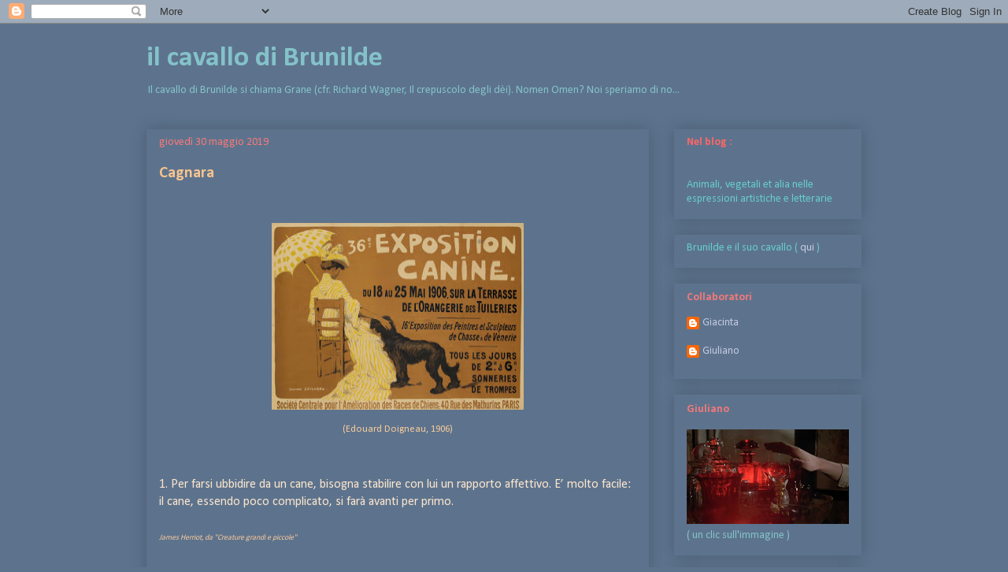

--- FILE ---
content_type: text/html; charset=UTF-8
request_url: https://ilcavallodibrunilde.blogspot.com/2019/05/
body_size: 53978
content:
<!DOCTYPE html>
<html class='v2' dir='ltr' lang='it'>
<head>
<link href='https://www.blogger.com/static/v1/widgets/4128112664-css_bundle_v2.css' rel='stylesheet' type='text/css'/>
<meta content='width=1100' name='viewport'/>
<meta content='text/html; charset=UTF-8' http-equiv='Content-Type'/>
<meta content='blogger' name='generator'/>
<link href='https://ilcavallodibrunilde.blogspot.com/favicon.ico' rel='icon' type='image/x-icon'/>
<link href='http://ilcavallodibrunilde.blogspot.com/2019/05/' rel='canonical'/>
<link rel="alternate" type="application/atom+xml" title="il cavallo di Brunilde - Atom" href="https://ilcavallodibrunilde.blogspot.com/feeds/posts/default" />
<link rel="alternate" type="application/rss+xml" title="il cavallo di Brunilde - RSS" href="https://ilcavallodibrunilde.blogspot.com/feeds/posts/default?alt=rss" />
<link rel="service.post" type="application/atom+xml" title="il cavallo di Brunilde - Atom" href="https://www.blogger.com/feeds/3979194503263183689/posts/default" />
<!--Can't find substitution for tag [blog.ieCssRetrofitLinks]-->
<meta content='http://ilcavallodibrunilde.blogspot.com/2019/05/' property='og:url'/>
<meta content='il cavallo di Brunilde' property='og:title'/>
<meta content='Il cavallo di Brunilde si chiama Grane (cfr. Richard Wagner, Il crepuscolo degli dèi). Nomen Omen? Noi speriamo di no...
 ' property='og:description'/>
<title>il cavallo di Brunilde: maggio 2019</title>
<style type='text/css'>@font-face{font-family:'Calibri';font-style:normal;font-weight:400;font-display:swap;src:url(//fonts.gstatic.com/l/font?kit=J7afnpV-BGlaFfdAhLEY67FIEjg&skey=a1029226f80653a8&v=v15)format('woff2');unicode-range:U+0000-00FF,U+0131,U+0152-0153,U+02BB-02BC,U+02C6,U+02DA,U+02DC,U+0304,U+0308,U+0329,U+2000-206F,U+20AC,U+2122,U+2191,U+2193,U+2212,U+2215,U+FEFF,U+FFFD;}@font-face{font-family:'Calibri';font-style:normal;font-weight:700;font-display:swap;src:url(//fonts.gstatic.com/l/font?kit=J7aanpV-BGlaFfdAjAo9_pxqHxIZrCE&skey=cd2dd6afe6bf0eb2&v=v15)format('woff2');unicode-range:U+0000-00FF,U+0131,U+0152-0153,U+02BB-02BC,U+02C6,U+02DA,U+02DC,U+0304,U+0308,U+0329,U+2000-206F,U+20AC,U+2122,U+2191,U+2193,U+2212,U+2215,U+FEFF,U+FFFD;}</style>
<style id='page-skin-1' type='text/css'><!--
/*
-----------------------------------------------
Blogger Template Style
Name:     Awesome Inc.
Designer: Tina Chen
URL:      tinachen.org
----------------------------------------------- */
/* Content
----------------------------------------------- */
body {
font: normal normal 16px Calibri;
color: #c3c7e0;
background: #5d738d none repeat scroll top left;
}
html body .content-outer {
min-width: 0;
max-width: 100%;
width: 100%;
}
a:link {
text-decoration: none;
color: #84c2c9;
}
a:visited {
text-decoration: none;
color: #e3aad0;
}
a:hover {
text-decoration: underline;
color: #84c2c9;
}
.body-fauxcolumn-outer .cap-top {
position: absolute;
z-index: 1;
height: 276px;
width: 100%;
background: transparent none repeat-x scroll top left;
_background-image: none;
}
/* Columns
----------------------------------------------- */
.content-inner {
padding: 0;
}
.header-inner .section {
margin: 0 16px;
}
.tabs-inner .section {
margin: 0 16px;
}
.main-inner {
padding-top: 30px;
}
.main-inner .column-center-inner,
.main-inner .column-left-inner,
.main-inner .column-right-inner {
padding: 0 5px;
}
*+html body .main-inner .column-center-inner {
margin-top: -30px;
}
#layout .main-inner .column-center-inner {
margin-top: 0;
}
/* Header
----------------------------------------------- */
.header-outer {
margin: 0 0 0 0;
background: transparent none repeat scroll 0 0;
}
.Header h1 {
font: normal bold 36px Calibri;
color: #84c2c9;
text-shadow: 0 0 -1px #000000;
}
.Header h1 a {
color: #84c2c9;
}
.Header .description {
font: normal normal 14px Calibri;
color: #84c2c9;
}
.header-inner .Header .titlewrapper,
.header-inner .Header .descriptionwrapper {
padding-left: 0;
padding-right: 0;
margin-bottom: 0;
}
.header-inner .Header .titlewrapper {
padding-top: 22px;
}
/* Tabs
----------------------------------------------- */
.tabs-outer {
overflow: hidden;
position: relative;
background: #1b2f46 url(https://resources.blogblog.com/blogblog/data/1kt/awesomeinc/tabs_gradient_light.png) repeat scroll 0 0;
}
#layout .tabs-outer {
overflow: visible;
}
.tabs-cap-top, .tabs-cap-bottom {
position: absolute;
width: 100%;
border-top: 1px solid rgba(0, 0, 0, 0);
}
.tabs-cap-bottom {
bottom: 0;
}
.tabs-inner .widget li a {
display: inline-block;
margin: 0;
padding: .6em 1.5em;
font: normal bold 14px Calibri;
color: #c3c7e0;
border-top: 1px solid rgba(0, 0, 0, 0);
border-bottom: 1px solid rgba(0, 0, 0, 0);
border-left: 1px solid rgba(0, 0, 0, 0);
height: 16px;
line-height: 16px;
}
.tabs-inner .widget li:last-child a {
border-right: 1px solid rgba(0, 0, 0, 0);
}
.tabs-inner .widget li.selected a, .tabs-inner .widget li a:hover {
background: #5c718a url(https://resources.blogblog.com/blogblog/data/1kt/awesomeinc/tabs_gradient_light.png) repeat-x scroll 0 -100px;
color: #f4bdd8;
}
/* Headings
----------------------------------------------- */
h2 {
font: normal bold 14px Calibri;
color: #f67979;
}
/* Widgets
----------------------------------------------- */
.main-inner .section {
margin: 0 27px;
padding: 0;
}
.main-inner .column-left-outer,
.main-inner .column-right-outer {
margin-top: 0;
}
#layout .main-inner .column-left-outer,
#layout .main-inner .column-right-outer {
margin-top: 0;
}
.main-inner .column-left-inner,
.main-inner .column-right-inner {
background: #5d738d none repeat 0 0;
-moz-box-shadow: 0 0 0 rgba(0, 0, 0, .2);
-webkit-box-shadow: 0 0 0 rgba(0, 0, 0, .2);
-goog-ms-box-shadow: 0 0 0 rgba(0, 0, 0, .2);
box-shadow: 0 0 0 rgba(0, 0, 0, .2);
-moz-border-radius: 0;
-webkit-border-radius: 0;
-goog-ms-border-radius: 0;
border-radius: 0;
}
#layout .main-inner .column-left-inner,
#layout .main-inner .column-right-inner {
margin-top: 0;
}
.sidebar .widget {
font: normal normal 14px Calibri;
color: #84c2c9;
}
.sidebar .widget a:link {
color: #c3c7e0;
}
.sidebar .widget a:visited {
color: #c3c7e0;
}
.sidebar .widget a:hover {
color: #84c2c9;
}
.sidebar .widget h2 {
text-shadow: 0 0 -1px #000000;
}
.main-inner .widget {
background-color: #5d738d;
border: 1px solid #5d738d;
padding: 0 15px 15px;
margin: 20px -16px;
-moz-box-shadow: 0 0 20px rgba(0, 0, 0, .2);
-webkit-box-shadow: 0 0 20px rgba(0, 0, 0, .2);
-goog-ms-box-shadow: 0 0 20px rgba(0, 0, 0, .2);
box-shadow: 0 0 20px rgba(0, 0, 0, .2);
-moz-border-radius: 0;
-webkit-border-radius: 0;
-goog-ms-border-radius: 0;
border-radius: 0;
}
.main-inner .widget h2 {
margin: 0 -15px;
padding: .6em 15px .5em;
border-bottom: 1px solid #5c718a;
}
.footer-inner .widget h2 {
padding: 0 0 .4em;
border-bottom: 1px solid #5c718a;
}
.main-inner .widget h2 + div, .footer-inner .widget h2 + div {
border-top: 1px solid #5d738d;
padding-top: 8px;
}
.main-inner .widget .widget-content {
margin: 0 -15px;
padding: 7px 15px 0;
}
.main-inner .widget ul, .main-inner .widget #ArchiveList ul.flat {
margin: -8px -15px 0;
padding: 0;
list-style: none;
}
.main-inner .widget #ArchiveList {
margin: -8px 0 0;
}
.main-inner .widget ul li, .main-inner .widget #ArchiveList ul.flat li {
padding: .5em 15px;
text-indent: 0;
color: #f9cb9c;
border-top: 1px solid #5d738d;
border-bottom: 1px solid #5c718a;
}
.main-inner .widget #ArchiveList ul li {
padding-top: .25em;
padding-bottom: .25em;
}
.main-inner .widget ul li:first-child, .main-inner .widget #ArchiveList ul.flat li:first-child {
border-top: none;
}
.main-inner .widget ul li:last-child, .main-inner .widget #ArchiveList ul.flat li:last-child {
border-bottom: none;
}
.post-body {
position: relative;
}
.main-inner .widget .post-body ul {
padding: 0 2.5em;
margin: .5em 0;
list-style: disc;
}
.main-inner .widget .post-body ul li {
padding: 0.25em 0;
margin-bottom: .25em;
color: #c3c7e0;
border: none;
}
.footer-inner .widget ul {
padding: 0;
list-style: none;
}
.widget .zippy {
color: #f9cb9c;
}
/* Posts
----------------------------------------------- */
body .main-inner .Blog {
padding: 0;
margin-bottom: 1em;
background-color: transparent;
border: none;
-moz-box-shadow: 0 0 0 rgba(0, 0, 0, 0);
-webkit-box-shadow: 0 0 0 rgba(0, 0, 0, 0);
-goog-ms-box-shadow: 0 0 0 rgba(0, 0, 0, 0);
box-shadow: 0 0 0 rgba(0, 0, 0, 0);
}
.main-inner .section:last-child .Blog:last-child {
padding: 0;
margin-bottom: 1em;
}
.main-inner .widget h2.date-header {
margin: 0 -15px 1px;
padding: 0 0 0 0;
font: normal normal 14px Calibri;
color: #f67979;
background: transparent none no-repeat scroll top left;
border-top: 0 solid #5c718a;
border-bottom: 1px solid #5c718a;
-moz-border-radius-topleft: 0;
-moz-border-radius-topright: 0;
-webkit-border-top-left-radius: 0;
-webkit-border-top-right-radius: 0;
border-top-left-radius: 0;
border-top-right-radius: 0;
position: static;
bottom: 100%;
right: 15px;
text-shadow: 0 0 -1px #000000;
}
.main-inner .widget h2.date-header span {
font: normal normal 14px Calibri;
display: block;
padding: .5em 15px;
border-left: 0 solid #5c718a;
border-right: 0 solid #5c718a;
}
.date-outer {
position: relative;
margin: 30px 0 20px;
padding: 0 15px;
background-color: #5d738d;
border: 1px solid #5c718a;
-moz-box-shadow: 0 0 20px rgba(0, 0, 0, .2);
-webkit-box-shadow: 0 0 20px rgba(0, 0, 0, .2);
-goog-ms-box-shadow: 0 0 20px rgba(0, 0, 0, .2);
box-shadow: 0 0 20px rgba(0, 0, 0, .2);
-moz-border-radius: 0;
-webkit-border-radius: 0;
-goog-ms-border-radius: 0;
border-radius: 0;
}
.date-outer:first-child {
margin-top: 0;
}
.date-outer:last-child {
margin-bottom: 20px;
-moz-border-radius-bottomleft: 0;
-moz-border-radius-bottomright: 0;
-webkit-border-bottom-left-radius: 0;
-webkit-border-bottom-right-radius: 0;
-goog-ms-border-bottom-left-radius: 0;
-goog-ms-border-bottom-right-radius: 0;
border-bottom-left-radius: 0;
border-bottom-right-radius: 0;
}
.date-posts {
margin: 0 -15px;
padding: 0 15px;
clear: both;
}
.post-outer, .inline-ad {
border-top: 1px solid #4e6785;
margin: 0 -15px;
padding: 15px 15px;
}
.post-outer {
padding-bottom: 10px;
}
.post-outer:first-child {
padding-top: 0;
border-top: none;
}
.post-outer:last-child, .inline-ad:last-child {
border-bottom: none;
}
.post-body {
position: relative;
}
.post-body img {
padding: 8px;
background: rgba(0, 0, 0, 0);
border: 1px solid rgba(0, 0, 0, 0);
-moz-box-shadow: 0 0 0 rgba(0, 0, 0, .2);
-webkit-box-shadow: 0 0 0 rgba(0, 0, 0, .2);
box-shadow: 0 0 0 rgba(0, 0, 0, .2);
-moz-border-radius: 0;
-webkit-border-radius: 0;
border-radius: 0;
}
h3.post-title, h4 {
font: normal bold 20px Calibri;
color: #f8c38e;
}
h3.post-title a {
font: normal bold 20px Calibri;
color: #f8c38e;
}
h3.post-title a:hover {
color: #84c2c9;
text-decoration: underline;
}
.post-header {
margin: 0 0 1em;
}
.post-body {
line-height: 1.4;
}
.post-outer h2 {
color: #c3c7e0;
}
.post-footer {
margin: 1.5em 0 0;
}
#blog-pager {
padding: 15px;
font-size: 120%;
background-color: #5d738d;
border: 1px solid #5d738d;
-moz-box-shadow: 0 0 20px rgba(0, 0, 0, .2);
-webkit-box-shadow: 0 0 20px rgba(0, 0, 0, .2);
-goog-ms-box-shadow: 0 0 20px rgba(0, 0, 0, .2);
box-shadow: 0 0 20px rgba(0, 0, 0, .2);
-moz-border-radius: 0;
-webkit-border-radius: 0;
-goog-ms-border-radius: 0;
border-radius: 0;
-moz-border-radius-topleft: 0;
-moz-border-radius-topright: 0;
-webkit-border-top-left-radius: 0;
-webkit-border-top-right-radius: 0;
-goog-ms-border-top-left-radius: 0;
-goog-ms-border-top-right-radius: 0;
border-top-left-radius: 0;
border-top-right-radius-topright: 0;
margin-top: 1em;
}
.blog-feeds, .post-feeds {
margin: 1em 0;
text-align: center;
color: #f4bdd8;
}
.blog-feeds a, .post-feeds a {
color: #add3da;
}
.blog-feeds a:visited, .post-feeds a:visited {
color: #f4bdd8;
}
.blog-feeds a:hover, .post-feeds a:hover {
color: #e3aad0;
}
.post-outer .comments {
margin-top: 2em;
}
/* Comments
----------------------------------------------- */
.comments .comments-content .icon.blog-author {
background-repeat: no-repeat;
background-image: url([data-uri]);
}
.comments .comments-content .loadmore a {
border-top: 1px solid rgba(0, 0, 0, 0);
border-bottom: 1px solid rgba(0, 0, 0, 0);
}
.comments .continue {
border-top: 2px solid rgba(0, 0, 0, 0);
}
/* Footer
----------------------------------------------- */
.footer-outer {
margin: -20px 0 -1px;
padding: 20px 0 0;
color: #f4bdd8;
overflow: hidden;
}
.footer-fauxborder-left {
border-top: 1px solid #5d738d;
background: #5c718a none repeat scroll 0 0;
-moz-box-shadow: 0 0 20px rgba(0, 0, 0, .2);
-webkit-box-shadow: 0 0 20px rgba(0, 0, 0, .2);
-goog-ms-box-shadow: 0 0 20px rgba(0, 0, 0, .2);
box-shadow: 0 0 20px rgba(0, 0, 0, .2);
margin: 0 -20px;
}
/* Mobile
----------------------------------------------- */
body.mobile {
background-size: auto;
}
.mobile .body-fauxcolumn-outer {
background: transparent none repeat scroll top left;
}
*+html body.mobile .main-inner .column-center-inner {
margin-top: 0;
}
.mobile .main-inner .widget {
padding: 0 0 15px;
}
.mobile .main-inner .widget h2 + div,
.mobile .footer-inner .widget h2 + div {
border-top: none;
padding-top: 0;
}
.mobile .footer-inner .widget h2 {
padding: 0.5em 0;
border-bottom: none;
}
.mobile .main-inner .widget .widget-content {
margin: 0;
padding: 7px 0 0;
}
.mobile .main-inner .widget ul,
.mobile .main-inner .widget #ArchiveList ul.flat {
margin: 0 -15px 0;
}
.mobile .main-inner .widget h2.date-header {
right: 0;
}
.mobile .date-header span {
padding: 0.4em 0;
}
.mobile .date-outer:first-child {
margin-bottom: 0;
border: 1px solid #5c718a;
-moz-border-radius-topleft: 0;
-moz-border-radius-topright: 0;
-webkit-border-top-left-radius: 0;
-webkit-border-top-right-radius: 0;
-goog-ms-border-top-left-radius: 0;
-goog-ms-border-top-right-radius: 0;
border-top-left-radius: 0;
border-top-right-radius: 0;
}
.mobile .date-outer {
border-color: #5c718a;
border-width: 0 1px 1px;
}
.mobile .date-outer:last-child {
margin-bottom: 0;
}
.mobile .main-inner {
padding: 0;
}
.mobile .header-inner .section {
margin: 0;
}
.mobile .post-outer, .mobile .inline-ad {
padding: 5px 0;
}
.mobile .tabs-inner .section {
margin: 0 10px;
}
.mobile .main-inner .widget h2 {
margin: 0;
padding: 0;
}
.mobile .main-inner .widget h2.date-header span {
padding: 0;
}
.mobile .main-inner .widget .widget-content {
margin: 0;
padding: 7px 0 0;
}
.mobile #blog-pager {
border: 1px solid transparent;
background: #5c718a none repeat scroll 0 0;
}
.mobile .main-inner .column-left-inner,
.mobile .main-inner .column-right-inner {
background: #5d738d none repeat 0 0;
-moz-box-shadow: none;
-webkit-box-shadow: none;
-goog-ms-box-shadow: none;
box-shadow: none;
}
.mobile .date-posts {
margin: 0;
padding: 0;
}
.mobile .footer-fauxborder-left {
margin: 0;
border-top: inherit;
}
.mobile .main-inner .section:last-child .Blog:last-child {
margin-bottom: 0;
}
.mobile-index-contents {
color: #c3c7e0;
}
.mobile .mobile-link-button {
background: #84c2c9 url(https://resources.blogblog.com/blogblog/data/1kt/awesomeinc/tabs_gradient_light.png) repeat scroll 0 0;
}
.mobile-link-button a:link, .mobile-link-button a:visited {
color: #e3aad0;
}
.mobile .tabs-inner .PageList .widget-content {
background: transparent;
border-top: 1px solid;
border-color: rgba(0, 0, 0, 0);
color: #c3c7e0;
}
.mobile .tabs-inner .PageList .widget-content .pagelist-arrow {
border-left: 1px solid rgba(0, 0, 0, 0);
}

--></style>
<style id='template-skin-1' type='text/css'><!--
body {
min-width: 940px;
}
.content-outer, .content-fauxcolumn-outer, .region-inner {
min-width: 940px;
max-width: 940px;
_width: 940px;
}
.main-inner .columns {
padding-left: 0px;
padding-right: 270px;
}
.main-inner .fauxcolumn-center-outer {
left: 0px;
right: 270px;
/* IE6 does not respect left and right together */
_width: expression(this.parentNode.offsetWidth -
parseInt("0px") -
parseInt("270px") + 'px');
}
.main-inner .fauxcolumn-left-outer {
width: 0px;
}
.main-inner .fauxcolumn-right-outer {
width: 270px;
}
.main-inner .column-left-outer {
width: 0px;
right: 100%;
margin-left: -0px;
}
.main-inner .column-right-outer {
width: 270px;
margin-right: -270px;
}
#layout {
min-width: 0;
}
#layout .content-outer {
min-width: 0;
width: 800px;
}
#layout .region-inner {
min-width: 0;
width: auto;
}
body#layout div.add_widget {
padding: 8px;
}
body#layout div.add_widget a {
margin-left: 32px;
}
--></style>
<link href='https://www.blogger.com/dyn-css/authorization.css?targetBlogID=3979194503263183689&amp;zx=a8831fe2-f82a-49ec-be15-eef462ba15a3' media='none' onload='if(media!=&#39;all&#39;)media=&#39;all&#39;' rel='stylesheet'/><noscript><link href='https://www.blogger.com/dyn-css/authorization.css?targetBlogID=3979194503263183689&amp;zx=a8831fe2-f82a-49ec-be15-eef462ba15a3' rel='stylesheet'/></noscript>
<meta name='google-adsense-platform-account' content='ca-host-pub-1556223355139109'/>
<meta name='google-adsense-platform-domain' content='blogspot.com'/>

<link rel="stylesheet" href="https://fonts.googleapis.com/css2?display=swap&family=Calibri"></head>
<body class='loading variant-light'>
<div class='navbar section' id='navbar' name='Navbar'><div class='widget Navbar' data-version='1' id='Navbar1'><script type="text/javascript">
    function setAttributeOnload(object, attribute, val) {
      if(window.addEventListener) {
        window.addEventListener('load',
          function(){ object[attribute] = val; }, false);
      } else {
        window.attachEvent('onload', function(){ object[attribute] = val; });
      }
    }
  </script>
<div id="navbar-iframe-container"></div>
<script type="text/javascript" src="https://apis.google.com/js/platform.js"></script>
<script type="text/javascript">
      gapi.load("gapi.iframes:gapi.iframes.style.bubble", function() {
        if (gapi.iframes && gapi.iframes.getContext) {
          gapi.iframes.getContext().openChild({
              url: 'https://www.blogger.com/navbar/3979194503263183689?origin\x3dhttps://ilcavallodibrunilde.blogspot.com',
              where: document.getElementById("navbar-iframe-container"),
              id: "navbar-iframe"
          });
        }
      });
    </script><script type="text/javascript">
(function() {
var script = document.createElement('script');
script.type = 'text/javascript';
script.src = '//pagead2.googlesyndication.com/pagead/js/google_top_exp.js';
var head = document.getElementsByTagName('head')[0];
if (head) {
head.appendChild(script);
}})();
</script>
</div></div>
<div class='body-fauxcolumns'>
<div class='fauxcolumn-outer body-fauxcolumn-outer'>
<div class='cap-top'>
<div class='cap-left'></div>
<div class='cap-right'></div>
</div>
<div class='fauxborder-left'>
<div class='fauxborder-right'></div>
<div class='fauxcolumn-inner'>
</div>
</div>
<div class='cap-bottom'>
<div class='cap-left'></div>
<div class='cap-right'></div>
</div>
</div>
</div>
<div class='content'>
<div class='content-fauxcolumns'>
<div class='fauxcolumn-outer content-fauxcolumn-outer'>
<div class='cap-top'>
<div class='cap-left'></div>
<div class='cap-right'></div>
</div>
<div class='fauxborder-left'>
<div class='fauxborder-right'></div>
<div class='fauxcolumn-inner'>
</div>
</div>
<div class='cap-bottom'>
<div class='cap-left'></div>
<div class='cap-right'></div>
</div>
</div>
</div>
<div class='content-outer'>
<div class='content-cap-top cap-top'>
<div class='cap-left'></div>
<div class='cap-right'></div>
</div>
<div class='fauxborder-left content-fauxborder-left'>
<div class='fauxborder-right content-fauxborder-right'></div>
<div class='content-inner'>
<header>
<div class='header-outer'>
<div class='header-cap-top cap-top'>
<div class='cap-left'></div>
<div class='cap-right'></div>
</div>
<div class='fauxborder-left header-fauxborder-left'>
<div class='fauxborder-right header-fauxborder-right'></div>
<div class='region-inner header-inner'>
<div class='header section' id='header' name='Intestazione'><div class='widget Header' data-version='1' id='Header1'>
<div id='header-inner'>
<div class='titlewrapper'>
<h1 class='title'>
<a href='https://ilcavallodibrunilde.blogspot.com/'>
il cavallo di Brunilde
</a>
</h1>
</div>
<div class='descriptionwrapper'>
<p class='description'><span>Il cavallo di Brunilde si chiama Grane (cfr. Richard Wagner, Il crepuscolo degli dèi). Nomen Omen? Noi speriamo di no...
 </span></p>
</div>
</div>
</div></div>
</div>
</div>
<div class='header-cap-bottom cap-bottom'>
<div class='cap-left'></div>
<div class='cap-right'></div>
</div>
</div>
</header>
<div class='tabs-outer'>
<div class='tabs-cap-top cap-top'>
<div class='cap-left'></div>
<div class='cap-right'></div>
</div>
<div class='fauxborder-left tabs-fauxborder-left'>
<div class='fauxborder-right tabs-fauxborder-right'></div>
<div class='region-inner tabs-inner'>
<div class='tabs no-items section' id='crosscol' name='Multi-colonne'></div>
<div class='tabs no-items section' id='crosscol-overflow' name='Cross-Column 2'></div>
</div>
</div>
<div class='tabs-cap-bottom cap-bottom'>
<div class='cap-left'></div>
<div class='cap-right'></div>
</div>
</div>
<div class='main-outer'>
<div class='main-cap-top cap-top'>
<div class='cap-left'></div>
<div class='cap-right'></div>
</div>
<div class='fauxborder-left main-fauxborder-left'>
<div class='fauxborder-right main-fauxborder-right'></div>
<div class='region-inner main-inner'>
<div class='columns fauxcolumns'>
<div class='fauxcolumn-outer fauxcolumn-center-outer'>
<div class='cap-top'>
<div class='cap-left'></div>
<div class='cap-right'></div>
</div>
<div class='fauxborder-left'>
<div class='fauxborder-right'></div>
<div class='fauxcolumn-inner'>
</div>
</div>
<div class='cap-bottom'>
<div class='cap-left'></div>
<div class='cap-right'></div>
</div>
</div>
<div class='fauxcolumn-outer fauxcolumn-left-outer'>
<div class='cap-top'>
<div class='cap-left'></div>
<div class='cap-right'></div>
</div>
<div class='fauxborder-left'>
<div class='fauxborder-right'></div>
<div class='fauxcolumn-inner'>
</div>
</div>
<div class='cap-bottom'>
<div class='cap-left'></div>
<div class='cap-right'></div>
</div>
</div>
<div class='fauxcolumn-outer fauxcolumn-right-outer'>
<div class='cap-top'>
<div class='cap-left'></div>
<div class='cap-right'></div>
</div>
<div class='fauxborder-left'>
<div class='fauxborder-right'></div>
<div class='fauxcolumn-inner'>
</div>
</div>
<div class='cap-bottom'>
<div class='cap-left'></div>
<div class='cap-right'></div>
</div>
</div>
<!-- corrects IE6 width calculation -->
<div class='columns-inner'>
<div class='column-center-outer'>
<div class='column-center-inner'>
<div class='main section' id='main' name='Principale'><div class='widget Blog' data-version='1' id='Blog1'>
<div class='blog-posts hfeed'>

          <div class="date-outer">
        
<h2 class='date-header'><span>giovedì 30 maggio 2019</span></h2>

          <div class="date-posts">
        
<div class='post-outer'>
<div class='post hentry uncustomized-post-template' itemprop='blogPost' itemscope='itemscope' itemtype='http://schema.org/BlogPosting'>
<meta content='https://blogger.googleusercontent.com/img/b/R29vZ2xl/AVvXsEhYiAbKGMavY6sxuY-PPpTTmALEh0D-k_3s8WMGlwPPNXMMNxjHyS7hId0YVwTsZ3zFoOcC8tRmgmvhZ79sXgH9_9alPIMjtoEevxxyU3W9Rlk4oSeE5omlx9ceoC7ByfkIrGalUmlp20o/s320/edouard-doigneau.jpg' itemprop='image_url'/>
<meta content='3979194503263183689' itemprop='blogId'/>
<meta content='8084165884922187053' itemprop='postId'/>
<a name='8084165884922187053'></a>
<h3 class='post-title entry-title' itemprop='name'>
<a href='https://ilcavallodibrunilde.blogspot.com/2019/05/cagnara.html'>Cagnara</a>
</h3>
<div class='post-header'>
<div class='post-header-line-1'></div>
</div>
<div class='post-body entry-content' id='post-body-8084165884922187053' itemprop='description articleBody'>
<br />
<table align="center" cellpadding="0" cellspacing="0" class="tr-caption-container" style="margin-left: auto; margin-right: auto; text-align: center;"><tbody>
<tr><td style="text-align: center;"><img border="0" data-original-height="373" data-original-width="500" height="237" src="https://blogger.googleusercontent.com/img/b/R29vZ2xl/AVvXsEhYiAbKGMavY6sxuY-PPpTTmALEh0D-k_3s8WMGlwPPNXMMNxjHyS7hId0YVwTsZ3zFoOcC8tRmgmvhZ79sXgH9_9alPIMjtoEevxxyU3W9Rlk4oSeE5omlx9ceoC7ByfkIrGalUmlp20o/s320/edouard-doigneau.jpg" style="margin-left: auto; margin-right: auto;" width="320" /></td></tr>
<tr><td class="tr-caption" style="text-align: center;"><span style="color: #f9cb9c;">(Edouard Doigneau, 1906)</span><br />
<span style="color: #f9cb9c;"><br /></span></td></tr>
</tbody></table>
<br />
<div style="margin-bottom: 0cm;">
<span style="color: #fce5cd;">1. Per farsi ubbidire da un cane,
bisogna stabilire con lui un rapporto affettivo. E&#8217; molto facile:
il cane, essendo poco complicato, si farà avanti per primo.</span><br />
<span style="color: #fce5cd;"></span><br />
<span style="color: #fce5cd;"></span></div>
<div style="margin-bottom: 0cm;">
<em><span style="color: #f9cb9c; font-size: x-small;">James Herriot, da "Creature grandi e
piccole" </span></em><br />
<em><span style="color: #fce5cd;"></span></em><br />
<em><span style="color: #fce5cd;"></span></em></div>
<span style="color: #fce5cd;"></span><br />
<span style="color: #fce5cd;"></span>

<br />
<div style="margin-bottom: 0cm;">
<span style="color: #fce5cd;">2. Anche Freud si è interessato ai
cani, ma solo in chiave psicoanalitica. Secondo lui, offendere
qualcuno dandogli del cane deriva dal fatto che si tratta di un
animale che in fondo ci turba perché non si vergogna dei propri
escrementi, né delle sue funzioni sessuali. </span><br />
<span style="color: #fce5cd;"></span><br />
<span style="font-size: x-small;"><span style="color: #fce5cd;"></span>
<span style="color: #fce5cd;"><em><span style="color: #f9cb9c;">(L'Espresso 12.12.1993,
recensione a "The literary companions to dogs", antologia
sui cani nella letteratura, novecento pagine, autore Christopher
Hawtree)</span></em></span></span><br />
<span style="color: #fce5cd;"><em><span style="color: #fce5cd;"></span></em></span><br />
<span style="color: #fce5cd;"><em><span style="color: #fce5cd;"></span></em></span></div>
<div style="font-style: normal; margin-bottom: 0cm;">
<span style="color: #fce5cd;"></span><br />
<div class="separator" style="clear: both; text-align: center;">
<br /></div>
</div>
<div style='clear: both;'></div>
</div>
<div class='post-footer'>
<div class='post-footer-line post-footer-line-1'>
<span class='post-author vcard'>
Pubblicato da
<span class='fn' itemprop='author' itemscope='itemscope' itemtype='http://schema.org/Person'>
<meta content='https://www.blogger.com/profile/06401398690125983204' itemprop='url'/>
<a class='g-profile' href='https://www.blogger.com/profile/06401398690125983204' rel='author' title='author profile'>
<span itemprop='name'>Giuliano</span>
</a>
</span>
</span>
<span class='post-timestamp'>
alle
<meta content='http://ilcavallodibrunilde.blogspot.com/2019/05/cagnara.html' itemprop='url'/>
<a class='timestamp-link' href='https://ilcavallodibrunilde.blogspot.com/2019/05/cagnara.html' rel='bookmark' title='permanent link'><abbr class='published' itemprop='datePublished' title='2019-05-30T08:18:00+02:00'>08:18:00</abbr></a>
</span>
<span class='post-comment-link'>
<a class='comment-link' href='https://ilcavallodibrunilde.blogspot.com/2019/05/cagnara.html#comment-form' onclick=''>
6 commenti:
  </a>
</span>
<span class='post-icons'>
<span class='item-control blog-admin pid-81398484'>
<a href='https://www.blogger.com/post-edit.g?blogID=3979194503263183689&postID=8084165884922187053&from=pencil' title='Modifica post'>
<img alt='' class='icon-action' height='18' src='https://resources.blogblog.com/img/icon18_edit_allbkg.gif' width='18'/>
</a>
</span>
</span>
<div class='post-share-buttons goog-inline-block'>
</div>
</div>
<div class='post-footer-line post-footer-line-2'>
<span class='post-labels'>
Etichette:
<a href='https://ilcavallodibrunilde.blogspot.com/search/label/cani' rel='tag'>cani</a>
</span>
</div>
<div class='post-footer-line post-footer-line-3'>
<span class='post-location'>
</span>
</div>
</div>
</div>
</div>

          </div></div>
        

          <div class="date-outer">
        
<h2 class='date-header'><span>martedì 28 maggio 2019</span></h2>

          <div class="date-posts">
        
<div class='post-outer'>
<div class='post hentry uncustomized-post-template' itemprop='blogPost' itemscope='itemscope' itemtype='http://schema.org/BlogPosting'>
<meta content='https://blogger.googleusercontent.com/img/b/R29vZ2xl/AVvXsEiUKGyIJTydAQ2gqMBaI5Wj29OJ2H8-PHbbApzX0m3tS7XK8_ywr4RNh-awDaUxFTdoLtTgsl7FswMvAr4zicd5ZjPCft-Hv-nzaUQ5hjtWjRQgxwei7vB-GkKp7LPeqoBE7WBBiPXmFVuy/s320/IMG-0665.JPG' itemprop='image_url'/>
<meta content='3979194503263183689' itemprop='blogId'/>
<meta content='6602664503672238236' itemprop='postId'/>
<a name='6602664503672238236'></a>
<h3 class='post-title entry-title' itemprop='name'>
<a href='https://ilcavallodibrunilde.blogspot.com/2019/05/astral-weeks.html'>Astral Weeks</a>
</h3>
<div class='post-header'>
<div class='post-header-line-1'></div>
</div>
<div class='post-body entry-content' id='post-body-6602664503672238236' itemprop='description articleBody'>
<a href="https://blogger.googleusercontent.com/img/b/R29vZ2xl/AVvXsEiUKGyIJTydAQ2gqMBaI5Wj29OJ2H8-PHbbApzX0m3tS7XK8_ywr4RNh-awDaUxFTdoLtTgsl7FswMvAr4zicd5ZjPCft-Hv-nzaUQ5hjtWjRQgxwei7vB-GkKp7LPeqoBE7WBBiPXmFVuy/s1600/IMG-0665.JPG" imageanchor="1" style="clear: right; float: right; margin-bottom: 1em; margin-left: 1em;"><img border="0" data-original-height="1600" data-original-width="1200" height="320" src="https://blogger.googleusercontent.com/img/b/R29vZ2xl/AVvXsEiUKGyIJTydAQ2gqMBaI5Wj29OJ2H8-PHbbApzX0m3tS7XK8_ywr4RNh-awDaUxFTdoLtTgsl7FswMvAr4zicd5ZjPCft-Hv-nzaUQ5hjtWjRQgxwei7vB-GkKp7LPeqoBE7WBBiPXmFVuy/s320/IMG-0665.JPG" width="240" /></a><i></i><br />
<i><i><br /></i></i>
<i><i><br /></i></i>
<i>Astral weeks</i> è l'album che Van Morrison compone nel '68, a un anno dal suo abbandono di Belfast per Boston.<br />
Non so dire se ci sia un tema particolare ad attraversare i bellissimi brani del disco. I testi si presentano come un insieme di immagini, situazioni, figure che la memoria trattiene e la musica restituisce dilatati, modulati dal tempo che la voce calda ( anche quando è aspra ) di Morrison dà loro.<br />
<br />
&nbsp;"Astral Weeks" (1968)<br />
<br />
<a href="https://www.azlyrics.com/lyrics/vanmorrison/astralweeks.html">Astral Weeks</a><br />
<a href="https://www.azlyrics.com/lyrics/vanmorrison/besideyou.html">Beside You</a><br />
<a href="https://www.azlyrics.com/lyrics/vanmorrison/sweetthing.html">Sweet Thing</a><br />
<a href="https://www.azlyrics.com/lyrics/vanmorrison/cyprusavenue.html">Cyprus Avenue</a><br />
<a href="https://www.azlyrics.com/lyrics/vanmorrison/thewayyoungloversdo.html">The Way Young Lovers Do</a><br />
<a href="https://www.azlyrics.com/lyrics/vanmorrison/madamegeorge.html">Madame George</a><br />
<a href="https://www.azlyrics.com/lyrics/vanmorrison/ballerina.html">Ballerina</a><br />
<a href="https://www.azlyrics.com/lyrics/vanmorrison/slimslowslider.html">Slim Slow Slider</a><br />
<br />
<br />
<b><a href="https://www.youtube.com/watch?v=4ech6pZoBJ4&amp;list=PLJPihqSGu2gyjjJ_-wnpVxbdyQP11dwac">Qui</a></b> per l'ascolto<br />
<br />
<div style='clear: both;'></div>
</div>
<div class='post-footer'>
<div class='post-footer-line post-footer-line-1'>
<span class='post-author vcard'>
Pubblicato da
<span class='fn' itemprop='author' itemscope='itemscope' itemtype='http://schema.org/Person'>
<meta content='https://www.blogger.com/profile/08790491462567946529' itemprop='url'/>
<a class='g-profile' href='https://www.blogger.com/profile/08790491462567946529' rel='author' title='author profile'>
<span itemprop='name'>Giacinta</span>
</a>
</span>
</span>
<span class='post-timestamp'>
alle
<meta content='http://ilcavallodibrunilde.blogspot.com/2019/05/astral-weeks.html' itemprop='url'/>
<a class='timestamp-link' href='https://ilcavallodibrunilde.blogspot.com/2019/05/astral-weeks.html' rel='bookmark' title='permanent link'><abbr class='published' itemprop='datePublished' title='2019-05-28T07:40:00+02:00'>07:40:00</abbr></a>
</span>
<span class='post-comment-link'>
<a class='comment-link' href='https://ilcavallodibrunilde.blogspot.com/2019/05/astral-weeks.html#comment-form' onclick=''>
4 commenti:
  </a>
</span>
<span class='post-icons'>
<span class='item-control blog-admin pid-769298491'>
<a href='https://www.blogger.com/post-edit.g?blogID=3979194503263183689&postID=6602664503672238236&from=pencil' title='Modifica post'>
<img alt='' class='icon-action' height='18' src='https://resources.blogblog.com/img/icon18_edit_allbkg.gif' width='18'/>
</a>
</span>
</span>
<div class='post-share-buttons goog-inline-block'>
</div>
</div>
<div class='post-footer-line post-footer-line-2'>
<span class='post-labels'>
Etichette:
<a href='https://ilcavallodibrunilde.blogspot.com/search/label/le%20ore%20e%20i%20giorni' rel='tag'>le ore e i giorni</a>,
<a href='https://ilcavallodibrunilde.blogspot.com/search/label/musica' rel='tag'>musica</a>,
<a href='https://ilcavallodibrunilde.blogspot.com/search/label/Van%20Morrison' rel='tag'>Van Morrison</a>
</span>
</div>
<div class='post-footer-line post-footer-line-3'>
<span class='post-location'>
</span>
</div>
</div>
</div>
</div>

          </div></div>
        

          <div class="date-outer">
        
<h2 class='date-header'><span>domenica 26 maggio 2019</span></h2>

          <div class="date-posts">
        
<div class='post-outer'>
<div class='post hentry uncustomized-post-template' itemprop='blogPost' itemscope='itemscope' itemtype='http://schema.org/BlogPosting'>
<meta content='https://blogger.googleusercontent.com/img/b/R29vZ2xl/AVvXsEj9iJV_w_jF0HpFRzplijsRZeX7U3Bc2DFPX-WVCy-YPG4tBQEgHO33ZyVabm2xYBPQ6cZuz2_flZzVscP6t6EVvkKXx_AOdIvSF_Qv_1eRH4D_Nn0rtk5l50LuKJgyAW9VGNFbmZ4j93E/s320/andrew-wyeth-1982-moon+madness.jpg' itemprop='image_url'/>
<meta content='3979194503263183689' itemprop='blogId'/>
<meta content='8212118245225223316' itemprop='postId'/>
<a name='8212118245225223316'></a>
<h3 class='post-title entry-title' itemprop='name'>
<a href='https://ilcavallodibrunilde.blogspot.com/2019/05/bad-moon-rising.html'>Bad moon rising</a>
</h3>
<div class='post-header'>
<div class='post-header-line-1'></div>
</div>
<div class='post-body entry-content' id='post-body-8212118245225223316' itemprop='description articleBody'>
<br />
<div style="margin-bottom: 0cm;">
<table align="center" cellpadding="0" cellspacing="0" class="tr-caption-container" style="float: left; margin-right: 1em; text-align: left;"><tbody>
<tr><td style="text-align: center;"><a href="https://blogger.googleusercontent.com/img/b/R29vZ2xl/AVvXsEj9iJV_w_jF0HpFRzplijsRZeX7U3Bc2DFPX-WVCy-YPG4tBQEgHO33ZyVabm2xYBPQ6cZuz2_flZzVscP6t6EVvkKXx_AOdIvSF_Qv_1eRH4D_Nn0rtk5l50LuKJgyAW9VGNFbmZ4j93E/s1600/andrew-wyeth-1982-moon+madness.jpg" imageanchor="1" style="margin-left: auto; margin-right: auto;"><img border="0" data-original-height="464" data-original-width="500" height="296" src="https://blogger.googleusercontent.com/img/b/R29vZ2xl/AVvXsEj9iJV_w_jF0HpFRzplijsRZeX7U3Bc2DFPX-WVCy-YPG4tBQEgHO33ZyVabm2xYBPQ6cZuz2_flZzVscP6t6EVvkKXx_AOdIvSF_Qv_1eRH4D_Nn0rtk5l50LuKJgyAW9VGNFbmZ4j93E/s320/andrew-wyeth-1982-moon+madness.jpg" width="320" /></a></td></tr>
<tr><td class="tr-caption" style="text-align: center;"><span style="color: #999999;">(Andrew Wyeth, 1982, moon madness)</span></td></tr>
</tbody></table>
<span style="color: #cccccc;"><br /></span>
<span style="color: #cccccc;"><br /></span>
<span style="color: #cccccc;">"Bad moon rising" dei 
Creedence Clearwater Revival&nbsp; (<a href="https://youtu.be/5BmEGm-mraE">qui</a> per l'ascolto)&nbsp;è una delle canzoni più famose del
periodo d'oro del rock. A leggerne il testo, viene da pensare a un
film western di quelli con i banditi; però più che a Clint Eastwood
o a Gregory Peck, riascoltandola, viene da pensare ai tempi che
stanno correndo, "on the rise" proprio adesso mentre
scrivo. E il pensiero è che, se noi europei la scampiamo anche
questa volta, significa proprio che siamo nati sotto una buona
stella.</span></div>
<span style="color: #cccccc;"><br /></span>
<br />
<div style="margin-bottom: 0cm;">
<span style="color: #cccccc;"><br /></span>
<span style="color: #cccccc;"><br /></span>
<span style="color: #cccccc;"><br /></span>
<span style="color: #cccccc;"><br /></span>
<span style="color: #cccccc;">Vedo una cattiva luna che sorge</span></div>
<div style="margin-bottom: 0cm;">
<span style="color: #cccccc;">vedo guai sulla strada</span></div>
<div style="margin-bottom: 0cm;">
<span style="color: #cccccc;">vedo terremoti e fulmini</span></div>
<div style="margin-bottom: 0cm;">
<span style="color: #cccccc;">vedo cattivi giorni oggi</span></div>
<div style="margin-bottom: 0cm;">
<span style="color: #cccccc;">Non andare in giro stanotte</span></div>
<div style="margin-bottom: 0cm;">
<span style="color: #cccccc;">c'è un obbligo a prendere la tua vita</span></div>
<div style="margin-bottom: 0cm;">
<span style="color: #cccccc;">c'è una cattiva luna che sorge</span></div>
<div style="margin-bottom: 0cm;">
<span style="color: #cccccc;">Sento uragani che soffiano</span></div>
<div style="margin-bottom: 0cm;">
<span style="color: #cccccc;">so che la fine è vicina</span></div>
<div style="margin-bottom: 0cm;">
<span style="color: #cccccc;">sento la voce di rabbia e di rovina.</span></div>
<div style="margin-bottom: 0cm;">
<span style="color: #cccccc;">Non andare un giro stanotte</span></div>
<div style="margin-bottom: 0cm;">
<span style="color: #cccccc;">c'è un obbligo a prendere la tua vita</span></div>
<div style="margin-bottom: 0cm;">
<span style="color: #cccccc;">c'è una cattiva luna che sorge</span></div>
<div style="margin-bottom: 0cm;">
<span style="color: #cccccc;">Spero che tu abbia messo insieme le tue
cose</span></div>
<div style="margin-bottom: 0cm;">
<span style="color: #cccccc;">Spero che tu sia abbastanza pronto a
morire</span></div>
<div style="margin-bottom: 0cm;">
<span style="color: #cccccc;">Sembra che stia arrivando malvagio
tempo</span></div>
<div style="font-style: normal; margin-bottom: 0cm;">
<span style="color: #cccccc; font-size: small;">tempo
di "occhio per occhio"...</span></div>
<span style="color: #cccccc;"><br /></span><br />

<div style="margin-bottom: 0cm;">
<span style="color: #cccccc;"><strong>Bad moon rising</strong></span></div>
<div style="margin-bottom: 0cm;">
<span style="color: #cccccc;">I see a bad moon a-rising</span><br />
<span style="color: #cccccc;">I see
trouble on the way</span><br />
<span style="color: #cccccc;">I see earthquakes and lightnin'</span><br />
<span style="color: #cccccc;">I see bad
times today</span></div>
<div style="margin-bottom: 0cm;">
<span style="color: #cccccc;">Don't go 'round tonight</span><br />
<span style="color: #cccccc;">It's bound
to take your life</span><br />
<span style="color: #cccccc;">There's a bad moon on the rise</span></div>
<div style="margin-bottom: 0cm;">
<span style="color: #cccccc;">I hear hurricanes a-blowing</span><br />
<span style="color: #cccccc;">I know
the end is coming soon</span><br />
<span style="color: #cccccc;">I fear rivers over flowing</span><br />
<span style="color: #cccccc;">I hear the
voice of rage and ruin</span></div>
<div style="margin-bottom: 0cm;">
<span style="color: #cccccc;">Don't go 'round tonight</span><br />
<span style="color: #cccccc;">It's bound
to take your life</span><br />
<span style="color: #cccccc;">There's a bad moon on the rise</span></div>
<div style="margin-bottom: 0cm;">
<span style="color: #cccccc;">I hope you got your things together</span><br />
<span style="color: #cccccc;">I
hope you are quite prepared to die</span><br />
<span style="color: #cccccc;">Look's like we're in for nasty
weather</span><br />
<span style="color: #cccccc;">One eye is taken for an eye</span></div>
<div style="margin-bottom: 0cm;">
<span style="color: #cccccc;">Oh don't go 'round tonight</span><br />
<span style="color: #cccccc;">It's
bound to take your life</span><br />
<span style="color: #cccccc;">There's a bad moon on the rise</span><br />
<span style="color: #cccccc;">There's
a bad moon on the rise</span><br />
<span style="color: #cccccc;"><span style="color: #999999;"><em>(scritta da John C. Fogerty</em></span></span></div>
<span style="color: #999999;"><em>Creedence Clearwater Revival)</em></span>
<div style='clear: both;'></div>
</div>
<div class='post-footer'>
<div class='post-footer-line post-footer-line-1'>
<span class='post-author vcard'>
Pubblicato da
<span class='fn' itemprop='author' itemscope='itemscope' itemtype='http://schema.org/Person'>
<meta content='https://www.blogger.com/profile/06401398690125983204' itemprop='url'/>
<a class='g-profile' href='https://www.blogger.com/profile/06401398690125983204' rel='author' title='author profile'>
<span itemprop='name'>Giuliano</span>
</a>
</span>
</span>
<span class='post-timestamp'>
alle
<meta content='http://ilcavallodibrunilde.blogspot.com/2019/05/bad-moon-rising.html' itemprop='url'/>
<a class='timestamp-link' href='https://ilcavallodibrunilde.blogspot.com/2019/05/bad-moon-rising.html' rel='bookmark' title='permanent link'><abbr class='published' itemprop='datePublished' title='2019-05-26T08:56:00+02:00'>08:56:00</abbr></a>
</span>
<span class='post-comment-link'>
<a class='comment-link' href='https://ilcavallodibrunilde.blogspot.com/2019/05/bad-moon-rising.html#comment-form' onclick=''>
8 commenti:
  </a>
</span>
<span class='post-icons'>
<span class='item-control blog-admin pid-81398484'>
<a href='https://www.blogger.com/post-edit.g?blogID=3979194503263183689&postID=8212118245225223316&from=pencil' title='Modifica post'>
<img alt='' class='icon-action' height='18' src='https://resources.blogblog.com/img/icon18_edit_allbkg.gif' width='18'/>
</a>
</span>
</span>
<div class='post-share-buttons goog-inline-block'>
</div>
</div>
<div class='post-footer-line post-footer-line-2'>
<span class='post-labels'>
Etichette:
<a href='https://ilcavallodibrunilde.blogspot.com/search/label/luna' rel='tag'>luna</a>,
<a href='https://ilcavallodibrunilde.blogspot.com/search/label/musica' rel='tag'>musica</a>
</span>
</div>
<div class='post-footer-line post-footer-line-3'>
<span class='post-location'>
</span>
</div>
</div>
</div>
</div>

          </div></div>
        

          <div class="date-outer">
        
<h2 class='date-header'><span>venerdì 24 maggio 2019</span></h2>

          <div class="date-posts">
        
<div class='post-outer'>
<div class='post hentry uncustomized-post-template' itemprop='blogPost' itemscope='itemscope' itemtype='http://schema.org/BlogPosting'>
<meta content='https://blogger.googleusercontent.com/img/b/R29vZ2xl/AVvXsEg2wgsYXUo5-jdbW1mbWjI_g-oTzwME_TaSfBSyzySZrqE_Tcw2r1GuU7_7ITK0D_VHdfkDBcd40-dNSPS-Er-7lr6maQlwCy5gjWJftMyxg-6gNjiBNDnDQ2i2llurwWlzk8rDT2b2mF4/s320/2017+patata+luglio+%25281%2529.jpg' itemprop='image_url'/>
<meta content='3979194503263183689' itemprop='blogId'/>
<meta content='421394488879527767' itemprop='postId'/>
<a name='421394488879527767'></a>
<h3 class='post-title entry-title' itemprop='name'>
<a href='https://ilcavallodibrunilde.blogspot.com/2019/05/patate-infinite.html'>Patate infinite</a>
</h3>
<div class='post-header'>
<div class='post-header-line-1'></div>
</div>
<div class='post-body entry-content' id='post-body-421394488879527767' itemprop='description articleBody'>
<br />
<div style="margin-bottom: 0cm;">
Patate. Patate dappertutto: ho l'orto
invaso dalle patate, con piante robuste e rigogliose. Sono
dappertutto: in mezzo al prezzemolo, in mezzo agli spinaci e alle
coste, di fianco ai piselli, tra i cornetti (cioè quelli che i non
lombardi chiamano fagiolini) e anche nelle zone libere che avevo
destinato a zucche e zucchine, ora invase da rigogliose piante di
patata. Insomma, sembra che io abbia seminato il minestrone - mi
manca solo il sedano, che non è venuto, e le carote, che non sono
facili da ottenere e serve un giardiniere bravo, mica uno come me.<br />
&nbsp;</div>
<div class="separator" style="clear: both; text-align: center;">
<a href="https://blogger.googleusercontent.com/img/b/R29vZ2xl/AVvXsEg2wgsYXUo5-jdbW1mbWjI_g-oTzwME_TaSfBSyzySZrqE_Tcw2r1GuU7_7ITK0D_VHdfkDBcd40-dNSPS-Er-7lr6maQlwCy5gjWJftMyxg-6gNjiBNDnDQ2i2llurwWlzk8rDT2b2mF4/s1600/2017+patata+luglio+%25281%2529.jpg" imageanchor="1" style="margin-left: 1em; margin-right: 1em;"><img border="0" data-original-height="1200" data-original-width="1600" height="240" src="https://blogger.googleusercontent.com/img/b/R29vZ2xl/AVvXsEg2wgsYXUo5-jdbW1mbWjI_g-oTzwME_TaSfBSyzySZrqE_Tcw2r1GuU7_7ITK0D_VHdfkDBcd40-dNSPS-Er-7lr6maQlwCy5gjWJftMyxg-6gNjiBNDnDQ2i2llurwWlzk8rDT2b2mF4/s320/2017+patata+luglio+%25281%2529.jpg" width="320" /></a></div>
<br />
<div style="margin-bottom: 0cm;">
La spiegazione è semplice: non ho
seminato le patate, ma da sempre qui in casa mia le bucce e gli
scarti vegetali vanno a finire sottoterra, a far da concime e a far
felici i lombrichi (che Dio sa quanto ne hanno bisogno, di esser
felici: sono bestie simpatiche, non danno alcun fastidio e poi sono
utilissimi). Gli altri scarti non germogliano, o magari lo fanno
lentamente e nel frattempo vengono scambiati per erbacce da
estirpare; le piante di patata invece crescono velocissime e l'acqua
di questi giorni sembrava fatta apposta per annaffiarle, con le pause
giuste e senza catastrofi, almeno qui da me. Di conseguenza, eccomi
invaso dalle patate, come in una piccola giungla a misura di micetto.
Le patate, poi, sotto si formano davvero: non è detto che a piante
così rigogliose corrisponda una grossa patata (anzi, il più delle
volte è vero il contrario) ma devo dire che mangiare le mie patate è
diventata una simpatica consuetudine, anche con raccolti fuori
stagione come quest'anno a marzo (un chiletto, mica tanto di più,
non è che vada in giro a venderle). L'unico problema è che, essendo
dappertutto, non si sa mai bene dove si nasconda una patata e con la
vanga si finisce sempre per romperne qualcuna: magari proprio le più
belle...<br />
&nbsp;</div>
<div class="separator" style="clear: both; text-align: center;">
<a href="https://blogger.googleusercontent.com/img/b/R29vZ2xl/AVvXsEgctmlaUFAPXeyweqb4eUtG7loNgh-Av54iYcxtDKY5u4UFSGRi7XDW-uqT04LkQyf00zBOBXv6VTza-oUUiFmSqM9aacMqCYUGmii68rjhAA9-gI2a9Gr3X2vqS7MbPIIbmNCDi2GiG_o/s1600/2019-maggio20-piselli+e+patate+%25282%2529.jpg" imageanchor="1" style="margin-left: 1em; margin-right: 1em;"><img border="0" data-original-height="1200" data-original-width="1600" height="240" src="https://blogger.googleusercontent.com/img/b/R29vZ2xl/AVvXsEgctmlaUFAPXeyweqb4eUtG7loNgh-Av54iYcxtDKY5u4UFSGRi7XDW-uqT04LkQyf00zBOBXv6VTza-oUUiFmSqM9aacMqCYUGmii68rjhAA9-gI2a9Gr3X2vqS7MbPIIbmNCDi2GiG_o/s320/2019-maggio20-piselli+e+patate+%25282%2529.jpg" width="320" /></a></div>
<br />
<div style="margin-bottom: 0cm;">
Un altro problema (ma piccolo) è che
qui facciamo la raccolta differenziata da vent'anni, anno più anno
meno; e il Comune fa uno sconto se tieni la compostiera. Io non ho la
compostiera: l'orto è piccolo, la compostiera è ingombrante, faccio
prima a seppellire le bucce sotto terra. Si ottiene lo stesso
risultato, ma lo sconto del Comune in questi casi non è previsto: se
hai la compostiera è lì e la si vede, ma come fai a dimostrare che
davvero seppellisci gli scarti di verdura? Ebbene, io posso; e se
venisse qualcuno dal Comune in questi giorni ne avrebbe prova
abbondante ma so che non servirebbe, se nel regolamento c'è scritto
"compostiera" io devo avere la compostiera se voglio lo
sconto. Dato che lo sconto è poca cosa, rinuncio volentieri a quel
pezzo di plastica ingombrante e continuo a seppellire le bucce, però
qualche patata in meno non guasterebbe, perciò comincio a starci
attento.
</div>
<div style="margin-bottom: 0cm;">
Del resto, come diceva Marcello
Marchesi, "meglio le patate che l'epatite". Come dargli
torto?</div>
<br />
<div class="separator" style="clear: both; text-align: center;">
<a href="https://blogger.googleusercontent.com/img/b/R29vZ2xl/AVvXsEiOa_MXPfnfbyNFuhwp6U6b_ntMyfdUb1y0ISw_taD60p3wwNLWIW7fg7CFfrxRNLH8rcCh51yDqfw_1o4tw0XBVMv-vAORBe-PnINW9jdZdf7Xa-RO3TcrP338tPjrrHRJXeRjUfrRcMg/s1600/2019-maggio20-prezz-patate+%25281%2529.jpg" imageanchor="1" style="margin-left: 1em; margin-right: 1em;"><img border="0" data-original-height="1324" data-original-width="1600" height="264" src="https://blogger.googleusercontent.com/img/b/R29vZ2xl/AVvXsEiOa_MXPfnfbyNFuhwp6U6b_ntMyfdUb1y0ISw_taD60p3wwNLWIW7fg7CFfrxRNLH8rcCh51yDqfw_1o4tw0XBVMv-vAORBe-PnINW9jdZdf7Xa-RO3TcrP338tPjrrHRJXeRjUfrRcMg/s320/2019-maggio20-prezz-patate+%25281%2529.jpg" width="320" /></a></div>
<br />
<div style="margin-bottom: 0cm;">
<em>(nelle foto, piselli e patate, prezzemolo e patate, e&nbsp;un fiore di patata: la
mano è mia, la sinistra perché con la destra scattavo la foto) (o
viceversa? aspetta che controllo...)</em></div>
<div style='clear: both;'></div>
</div>
<div class='post-footer'>
<div class='post-footer-line post-footer-line-1'>
<span class='post-author vcard'>
Pubblicato da
<span class='fn' itemprop='author' itemscope='itemscope' itemtype='http://schema.org/Person'>
<meta content='https://www.blogger.com/profile/06401398690125983204' itemprop='url'/>
<a class='g-profile' href='https://www.blogger.com/profile/06401398690125983204' rel='author' title='author profile'>
<span itemprop='name'>Giuliano</span>
</a>
</span>
</span>
<span class='post-timestamp'>
alle
<meta content='http://ilcavallodibrunilde.blogspot.com/2019/05/patate-infinite.html' itemprop='url'/>
<a class='timestamp-link' href='https://ilcavallodibrunilde.blogspot.com/2019/05/patate-infinite.html' rel='bookmark' title='permanent link'><abbr class='published' itemprop='datePublished' title='2019-05-24T08:48:00+02:00'>08:48:00</abbr></a>
</span>
<span class='post-comment-link'>
<a class='comment-link' href='https://ilcavallodibrunilde.blogspot.com/2019/05/patate-infinite.html#comment-form' onclick=''>
8 commenti:
  </a>
</span>
<span class='post-icons'>
<span class='item-control blog-admin pid-81398484'>
<a href='https://www.blogger.com/post-edit.g?blogID=3979194503263183689&postID=421394488879527767&from=pencil' title='Modifica post'>
<img alt='' class='icon-action' height='18' src='https://resources.blogblog.com/img/icon18_edit_allbkg.gif' width='18'/>
</a>
</span>
</span>
<div class='post-share-buttons goog-inline-block'>
</div>
</div>
<div class='post-footer-line post-footer-line-2'>
<span class='post-labels'>
Etichette:
<a href='https://ilcavallodibrunilde.blogspot.com/search/label/Giuliano%20Bovo' rel='tag'>Giuliano Bovo</a>,
<a href='https://ilcavallodibrunilde.blogspot.com/search/label/patate' rel='tag'>patate</a>
</span>
</div>
<div class='post-footer-line post-footer-line-3'>
<span class='post-location'>
</span>
</div>
</div>
</div>
</div>

          </div></div>
        

          <div class="date-outer">
        
<h2 class='date-header'><span>mercoledì 22 maggio 2019</span></h2>

          <div class="date-posts">
        
<div class='post-outer'>
<div class='post hentry uncustomized-post-template' itemprop='blogPost' itemscope='itemscope' itemtype='http://schema.org/BlogPosting'>
<meta content='https://blogger.googleusercontent.com/img/b/R29vZ2xl/AVvXsEgsfhx9p_N9kybQIcjsvbSHqmUat93zJLuwggTXR-rxYwJINY-yR0glSUNVuckm2KL3PfFuI9IjDQDizFmyQCFRjU25IELp7Y_hwnQaXeZvh9iu4TVRpuMfzUMAM1QArZEEDNgsuCgCn490/s1600/nuitblanche.jpg' itemprop='image_url'/>
<meta content='3979194503263183689' itemprop='blogId'/>
<meta content='6664141995373329415' itemprop='postId'/>
<a name='6664141995373329415'></a>
<h3 class='post-title entry-title' itemprop='name'>
<a href='https://ilcavallodibrunilde.blogspot.com/2019/05/notti-bianche.html'>Notti bianche</a>
</h3>
<div class='post-header'>
<div class='post-header-line-1'></div>
</div>
<div class='post-body entry-content' id='post-body-6664141995373329415' itemprop='description articleBody'>
<div>
<br /></div>
<table align="center" cellpadding="0" cellspacing="0" class="tr-caption-container" style="margin-left: auto; margin-right: auto; text-align: center;"><tbody>
<tr><td style="text-align: center;"><a href="https://blogger.googleusercontent.com/img/b/R29vZ2xl/AVvXsEgsfhx9p_N9kybQIcjsvbSHqmUat93zJLuwggTXR-rxYwJINY-yR0glSUNVuckm2KL3PfFuI9IjDQDizFmyQCFRjU25IELp7Y_hwnQaXeZvh9iu4TVRpuMfzUMAM1QArZEEDNgsuCgCn490/s1600/nuitblanche.jpg" imageanchor="1" style="margin-left: auto; margin-right: auto;"><img border="0" data-original-height="300" data-original-width="300" src="https://blogger.googleusercontent.com/img/b/R29vZ2xl/AVvXsEgsfhx9p_N9kybQIcjsvbSHqmUat93zJLuwggTXR-rxYwJINY-yR0glSUNVuckm2KL3PfFuI9IjDQDizFmyQCFRjU25IELp7Y_hwnQaXeZvh9iu4TVRpuMfzUMAM1QArZEEDNgsuCgCn490/s1600/nuitblanche.jpg" /></a></td></tr>
<tr><td class="tr-caption" style="text-align: center;"><span style="font-size: small;">un clic <b><a href="https://www.youtube.com/watch?v=g6PQO8MKb3Y">qui</a></b></span></td></tr>
</tbody></table>
<div>
<br /></div>
<div>
<br /></div>
<div>
<br /></div>
<div>
<br /></div>
François Couturier - pianoforte<br />
Anja Lechner - violoncello<br />
Jean-Marc Larché - sax soprano<br />
Jean-Louis Matinier - fisarmonica&nbsp; &nbsp; &nbsp; &nbsp; &nbsp; &nbsp; &nbsp; &nbsp; &nbsp; &nbsp; &nbsp; &nbsp; &nbsp; &nbsp; &nbsp; &nbsp; &nbsp; &nbsp; &nbsp; &nbsp; &nbsp; &nbsp; &nbsp; &nbsp; &nbsp; &nbsp; &nbsp; &nbsp; &nbsp; &nbsp; &nbsp; &nbsp; &nbsp; &nbsp; &nbsp; &nbsp; &nbsp; &nbsp; <a href="http://www.jazzitalia.net/recensioni/nuitblanche.asp#.XOF1N24za00">&nbsp;info</a>
<div style='clear: both;'></div>
</div>
<div class='post-footer'>
<div class='post-footer-line post-footer-line-1'>
<span class='post-author vcard'>
Pubblicato da
<span class='fn' itemprop='author' itemscope='itemscope' itemtype='http://schema.org/Person'>
<meta content='https://www.blogger.com/profile/08790491462567946529' itemprop='url'/>
<a class='g-profile' href='https://www.blogger.com/profile/08790491462567946529' rel='author' title='author profile'>
<span itemprop='name'>Giacinta</span>
</a>
</span>
</span>
<span class='post-timestamp'>
alle
<meta content='http://ilcavallodibrunilde.blogspot.com/2019/05/notti-bianche.html' itemprop='url'/>
<a class='timestamp-link' href='https://ilcavallodibrunilde.blogspot.com/2019/05/notti-bianche.html' rel='bookmark' title='permanent link'><abbr class='published' itemprop='datePublished' title='2019-05-22T08:31:00+02:00'>08:31:00</abbr></a>
</span>
<span class='post-comment-link'>
<a class='comment-link' href='https://ilcavallodibrunilde.blogspot.com/2019/05/notti-bianche.html#comment-form' onclick=''>
12 commenti:
  </a>
</span>
<span class='post-icons'>
<span class='item-control blog-admin pid-769298491'>
<a href='https://www.blogger.com/post-edit.g?blogID=3979194503263183689&postID=6664141995373329415&from=pencil' title='Modifica post'>
<img alt='' class='icon-action' height='18' src='https://resources.blogblog.com/img/icon18_edit_allbkg.gif' width='18'/>
</a>
</span>
</span>
<div class='post-share-buttons goog-inline-block'>
</div>
</div>
<div class='post-footer-line post-footer-line-2'>
<span class='post-labels'>
Etichette:
<a href='https://ilcavallodibrunilde.blogspot.com/search/label/musica' rel='tag'>musica</a>,
<a href='https://ilcavallodibrunilde.blogspot.com/search/label/notti%20bianche' rel='tag'>notti bianche</a>,
<a href='https://ilcavallodibrunilde.blogspot.com/search/label/stagioni' rel='tag'>stagioni</a>,
<a href='https://ilcavallodibrunilde.blogspot.com/search/label/Tarkovsky%20Quartet' rel='tag'>Tarkovsky Quartet</a>
</span>
</div>
<div class='post-footer-line post-footer-line-3'>
<span class='post-location'>
</span>
</div>
</div>
</div>
</div>

          </div></div>
        

          <div class="date-outer">
        
<h2 class='date-header'><span>lunedì 20 maggio 2019</span></h2>

          <div class="date-posts">
        
<div class='post-outer'>
<div class='post hentry uncustomized-post-template' itemprop='blogPost' itemscope='itemscope' itemtype='http://schema.org/BlogPosting'>
<meta content='https://blogger.googleusercontent.com/img/b/R29vZ2xl/AVvXsEhL1G9tDnb7nLU-mGFZQvf6ahEJhwaG7qKIENIYTHsfe9ENvx69Low1ZwemakdqJHHfWOFTuIbGz7G4fYlPPMHqKQXbnSV9hdmYfYV3JiJU6mnxTROtSuiHEiKOqOM9hwuoJSDsjg9Kiqs/s320/st_helens_07-22-80.jpg' itemprop='image_url'/>
<meta content='3979194503263183689' itemprop='blogId'/>
<meta content='1933283417592223380' itemprop='postId'/>
<a name='1933283417592223380'></a>
<h3 class='post-title entry-title' itemprop='name'>
<a href='https://ilcavallodibrunilde.blogspot.com/2019/05/vulcano.html'>Vulcano</a>
</h3>
<div class='post-header'>
<div class='post-header-line-1'></div>
</div>
<div class='post-body entry-content' id='post-body-1933283417592223380' itemprop='description articleBody'>
<br />
<div style="margin-bottom: 0cm;">
<span style="color: #d9d2e9;">Il Monte Sant'Elena, Mount St. Helen's
in inglese, si trova sulla costa del Pacifico negli Usa, nello stato
di Washington, ed è un vulcano. Considerato inattivo, dopo 180 anni
dall'ultima eruzione si risvegliò improvvisamente il 18 maggio 1980,
con eventi catastrofici. I vulcanologi spiegano che è molto simile
al Vesuvio, e questo fa molto pensare. I filmati presi durante
l'eruzione permisero inoltre di spiegare un particolare descritto da Plinio
per &nbsp;l'eruzione del 79 d.C. che sommerse Pompei: il
fenomeno piroclastico, fino ad allora creduto un'invenzione del
famoso naturalista, e invece rivelatosi tragicamente vero. La montagna,&nbsp;Mount St.Helen's, fu praticamente distrutta, e l'enorme quantità di ceneri
disperse nell'atmosfera influenzò notevolmente il clima (anche da
noi) negli anni successivi.</span><br />
<span style="color: #d9d2e9;"><br /></span></div>
<table align="center" cellpadding="0" cellspacing="0" class="tr-caption-container" style="margin-left: auto; margin-right: auto; text-align: center;"><tbody>
<tr><td style="text-align: center;"><a href="https://blogger.googleusercontent.com/img/b/R29vZ2xl/AVvXsEhL1G9tDnb7nLU-mGFZQvf6ahEJhwaG7qKIENIYTHsfe9ENvx69Low1ZwemakdqJHHfWOFTuIbGz7G4fYlPPMHqKQXbnSV9hdmYfYV3JiJU6mnxTROtSuiHEiKOqOM9hwuoJSDsjg9Kiqs/s1600/st_helens_07-22-80.jpg" imageanchor="1" style="margin-left: auto; margin-right: auto;"><span style="color: #d9d2e9;"><img border="0" data-original-height="1167" data-original-width="800" height="320" src="https://blogger.googleusercontent.com/img/b/R29vZ2xl/AVvXsEhL1G9tDnb7nLU-mGFZQvf6ahEJhwaG7qKIENIYTHsfe9ENvx69Low1ZwemakdqJHHfWOFTuIbGz7G4fYlPPMHqKQXbnSV9hdmYfYV3JiJU6mnxTROtSuiHEiKOqOM9hwuoJSDsjg9Kiqs/s320/st_helens_07-22-80.jpg" width="219" /></span></a></td></tr>
<tr><td class="tr-caption" style="text-align: center;"><span style="color: #d9d2e9;">(immagine da Wikipedia,&nbsp;<a href="https://it.wikipedia.org/wiki/Monte_Sant%27Elena" style="font-size: medium;">qui</a><span style="font-size: small;">&nbsp;per maggiori informazioni&nbsp;)</span></span></td></tr>
</tbody></table>
<div class="separator" style="clear: both; text-align: center;">
<br /></div>
<div style="margin-bottom: 0cm;">
<span style="color: #d9d2e9;">Alan Hovhaness, compositore americano
di origini armene (1911-2000), assistette all'evento come tutti gli
americani, sgomento; all'eruzione dedicò la sua sinfonia n.50
op.360, detta appunto "Mount St. Helen's". Nel terzo
movimento possiamo assistere alla ricostruzione dell'eruzione del
vulcano, e devo dire che è un ascolto davvero impressionante.<a href="https://youtu.be/bPjM2vj3ehc"> (qui)</a>
</span><br />
<span style="color: #d9d2e9;"><br /></span>
<br />
<div class="separator" style="clear: both; text-align: center;">
<a href="https://blogger.googleusercontent.com/img/b/R29vZ2xl/AVvXsEj3i6IrTrXbhF5NCh6ywcL_bOKC4XVq6kb9RX5yrG6J-_VouDtxlCVypVI-FpU_6UMnTvWIt9e5hxAWhU5D6IsPniYXuN1uoL4XroKjjN1nXRohBYdvLhYrmJTvQR9glenW4Rs7oI4OCwc/s1600/Hovhaness_Mysterious_mounta.jpg" imageanchor="1" style="margin-left: 1em; margin-right: 1em;"><span style="color: #d9d2e9;"><img border="0" data-original-height="454" data-original-width="457" height="198" src="https://blogger.googleusercontent.com/img/b/R29vZ2xl/AVvXsEj3i6IrTrXbhF5NCh6ywcL_bOKC4XVq6kb9RX5yrG6J-_VouDtxlCVypVI-FpU_6UMnTvWIt9e5hxAWhU5D6IsPniYXuN1uoL4XroKjjN1nXRohBYdvLhYrmJTvQR9glenW4Rs7oI4OCwc/s200/Hovhaness_Mysterious_mounta.jpg" width="200" /></span></a></div>
</div>
<div style='clear: both;'></div>
</div>
<div class='post-footer'>
<div class='post-footer-line post-footer-line-1'>
<span class='post-author vcard'>
Pubblicato da
<span class='fn' itemprop='author' itemscope='itemscope' itemtype='http://schema.org/Person'>
<meta content='https://www.blogger.com/profile/06401398690125983204' itemprop='url'/>
<a class='g-profile' href='https://www.blogger.com/profile/06401398690125983204' rel='author' title='author profile'>
<span itemprop='name'>Giuliano</span>
</a>
</span>
</span>
<span class='post-timestamp'>
alle
<meta content='http://ilcavallodibrunilde.blogspot.com/2019/05/vulcano.html' itemprop='url'/>
<a class='timestamp-link' href='https://ilcavallodibrunilde.blogspot.com/2019/05/vulcano.html' rel='bookmark' title='permanent link'><abbr class='published' itemprop='datePublished' title='2019-05-20T08:30:00+02:00'>08:30:00</abbr></a>
</span>
<span class='post-comment-link'>
<a class='comment-link' href='https://ilcavallodibrunilde.blogspot.com/2019/05/vulcano.html#comment-form' onclick=''>
6 commenti:
  </a>
</span>
<span class='post-icons'>
<span class='item-control blog-admin pid-81398484'>
<a href='https://www.blogger.com/post-edit.g?blogID=3979194503263183689&postID=1933283417592223380&from=pencil' title='Modifica post'>
<img alt='' class='icon-action' height='18' src='https://resources.blogblog.com/img/icon18_edit_allbkg.gif' width='18'/>
</a>
</span>
</span>
<div class='post-share-buttons goog-inline-block'>
</div>
</div>
<div class='post-footer-line post-footer-line-2'>
<span class='post-labels'>
Etichette:
<a href='https://ilcavallodibrunilde.blogspot.com/search/label/musica' rel='tag'>musica</a>,
<a href='https://ilcavallodibrunilde.blogspot.com/search/label/vulcano' rel='tag'>vulcano</a>
</span>
</div>
<div class='post-footer-line post-footer-line-3'>
<span class='post-location'>
</span>
</div>
</div>
</div>
</div>

          </div></div>
        

          <div class="date-outer">
        
<h2 class='date-header'><span>sabato 18 maggio 2019</span></h2>

          <div class="date-posts">
        
<div class='post-outer'>
<div class='post hentry uncustomized-post-template' itemprop='blogPost' itemscope='itemscope' itemtype='http://schema.org/BlogPosting'>
<meta content='https://blogger.googleusercontent.com/img/b/R29vZ2xl/AVvXsEj2_ekFg8LD0kH0MHMLbBh1XeZ3CwmTZYQGFA94xw5qTs4kbqAqwct6uwh9c0lmw3dNnoKk7LfShzCSqOaBtJALA-Aj2s3NK2Qplw7u-WnSI2OQMJgZ0MS_IkdapvkyW35ij0YXw1aToCA_/s1600/images.jpg' itemprop='image_url'/>
<meta content='3979194503263183689' itemprop='blogId'/>
<meta content='1649398807129330455' itemprop='postId'/>
<a name='1649398807129330455'></a>
<h3 class='post-title entry-title' itemprop='name'>
<a href='https://ilcavallodibrunilde.blogspot.com/2019/05/il-ciel-sereno-le-vie-dorate-e-gli-orti.html'> il ciel sereno, le vie dorate e gli orti</a>
</h3>
<div class='post-header'>
<div class='post-header-line-1'></div>
</div>
<div class='post-body entry-content' id='post-body-1649398807129330455' itemprop='description articleBody'>
<br />
<br />
<table cellpadding="0" cellspacing="0" class="tr-caption-container" style="float: right; margin-left: 1em; text-align: right;"><tbody>
<tr><td style="text-align: center;"><a href="https://blogger.googleusercontent.com/img/b/R29vZ2xl/AVvXsEj2_ekFg8LD0kH0MHMLbBh1XeZ3CwmTZYQGFA94xw5qTs4kbqAqwct6uwh9c0lmw3dNnoKk7LfShzCSqOaBtJALA-Aj2s3NK2Qplw7u-WnSI2OQMJgZ0MS_IkdapvkyW35ij0YXw1aToCA_/s1600/images.jpg" imageanchor="1" style="clear: right; margin-bottom: 1em; margin-left: auto; margin-right: auto;"><img border="0" data-original-height="191" data-original-width="265" src="https://blogger.googleusercontent.com/img/b/R29vZ2xl/AVvXsEj2_ekFg8LD0kH0MHMLbBh1XeZ3CwmTZYQGFA94xw5qTs4kbqAqwct6uwh9c0lmw3dNnoKk7LfShzCSqOaBtJALA-Aj2s3NK2Qplw7u-WnSI2OQMJgZ0MS_IkdapvkyW35ij0YXw1aToCA_/s1600/images.jpg" /></a></td></tr>
<tr><td class="tr-caption"><span style="color: #d5a6bd;">dipinto di&nbsp;Caspar David Friedrich</span></td></tr>
</tbody></table>
<i><span style="color: #ead1dc;"><br style="background-color: white; font-family: Verdana; font-size: small;" /></span></i>
<br />
<i><span style="color: #ead1dc;">Mirava il ciel sereno,<br />Le vie dorate e gli orti,<br />E quinci il mar da lungi, e quindi il monte.<br />Lingua mortal non dice<br />Quel ch'io sentiva in seno.</span></i><br />
<i><span style="color: #ead1dc;"><br /></span></i>
<i><span style="color: #ead1dc;">da "A Silvia" di G. Leopardi</span></i><br />
<br />
<br />
<br />
<br />
<br />
<br />
<span style="color: #ead1dc;">C'è una trasmissione di radiotre, Le meraviglie, che racconta, puntata dopo puntata, e attraverso voci diverse,  luoghi che rientrano per vari motivi nel nostro immaginario.<br /><br /><a href="https://www.raiplayradio.it/audio/2019/03/LE-MERAVIGLIE---In-cammino-per-lItalia-1b7dbd7d-005d-48eb-a179-2017d99e08c0.html">Qui</a> Massimo Raffaeli parla di Leopardi a partire dai luoghi naturali dove si posò lo sguardo del poeta.</span>
<div style='clear: both;'></div>
</div>
<div class='post-footer'>
<div class='post-footer-line post-footer-line-1'>
<span class='post-author vcard'>
Pubblicato da
<span class='fn' itemprop='author' itemscope='itemscope' itemtype='http://schema.org/Person'>
<meta content='https://www.blogger.com/profile/08790491462567946529' itemprop='url'/>
<a class='g-profile' href='https://www.blogger.com/profile/08790491462567946529' rel='author' title='author profile'>
<span itemprop='name'>Giacinta</span>
</a>
</span>
</span>
<span class='post-timestamp'>
alle
<meta content='http://ilcavallodibrunilde.blogspot.com/2019/05/il-ciel-sereno-le-vie-dorate-e-gli-orti.html' itemprop='url'/>
<a class='timestamp-link' href='https://ilcavallodibrunilde.blogspot.com/2019/05/il-ciel-sereno-le-vie-dorate-e-gli-orti.html' rel='bookmark' title='permanent link'><abbr class='published' itemprop='datePublished' title='2019-05-18T08:47:00+02:00'>08:47:00</abbr></a>
</span>
<span class='post-comment-link'>
<a class='comment-link' href='https://ilcavallodibrunilde.blogspot.com/2019/05/il-ciel-sereno-le-vie-dorate-e-gli-orti.html#comment-form' onclick=''>
10 commenti:
  </a>
</span>
<span class='post-icons'>
<span class='item-control blog-admin pid-769298491'>
<a href='https://www.blogger.com/post-edit.g?blogID=3979194503263183689&postID=1649398807129330455&from=pencil' title='Modifica post'>
<img alt='' class='icon-action' height='18' src='https://resources.blogblog.com/img/icon18_edit_allbkg.gif' width='18'/>
</a>
</span>
</span>
<div class='post-share-buttons goog-inline-block'>
</div>
</div>
<div class='post-footer-line post-footer-line-2'>
<span class='post-labels'>
Etichette:
<a href='https://ilcavallodibrunilde.blogspot.com/search/label/Giacomo%20Leopardi' rel='tag'>Giacomo Leopardi</a>,
<a href='https://ilcavallodibrunilde.blogspot.com/search/label/mappe' rel='tag'>mappe</a>,
<a href='https://ilcavallodibrunilde.blogspot.com/search/label/Recanati' rel='tag'>Recanati</a>
</span>
</div>
<div class='post-footer-line post-footer-line-3'>
<span class='post-location'>
</span>
</div>
</div>
</div>
</div>

          </div></div>
        

          <div class="date-outer">
        
<h2 class='date-header'><span>giovedì 16 maggio 2019</span></h2>

          <div class="date-posts">
        
<div class='post-outer'>
<div class='post hentry uncustomized-post-template' itemprop='blogPost' itemscope='itemscope' itemtype='http://schema.org/BlogPosting'>
<meta content='https://blogger.googleusercontent.com/img/b/R29vZ2xl/AVvXsEgCYJ0l2oxGf0R1XnP3IIx9V16z0_2EXk714d9C4uBbUaHSQiUc3YyJ1SOUGAvDgl1u0iR3Gvs3IeSOMz62Y_e5VhtgryOm8lRF4gGGzVEPZGB68GS1oxq8JTDYPHgXj425sFHSFYmom1A/s320/cats-zoe.jpg' itemprop='image_url'/>
<meta content='3979194503263183689' itemprop='blogId'/>
<meta content='441719081979445088' itemprop='postId'/>
<a name='441719081979445088'></a>
<h3 class='post-title entry-title' itemprop='name'>
<a href='https://ilcavallodibrunilde.blogspot.com/2019/05/il-gatto-nero-ii.html'>Il gatto nero  ( II )</a>
</h3>
<div class='post-header'>
<div class='post-header-line-1'></div>
</div>
<div class='post-body entry-content' id='post-body-441719081979445088' itemprop='description articleBody'>
<br>
<span style="color: #ead1dc;">Magari fossero vere le superstizioni,
mi viene sempre da dire quando si affronta l&#39;argomento: basterebbe
stare attenti a quel giorno lì, e amen. Invece no, la sfortuna non
bada al giorno e alla data, che sono mere invenzioni umane. La
sfortuna non colpisce solo il venerdì 13 o 17, ma anche in qualsiasi
altro giorno pari o dispari della settimana, senza badare ai festivi
e alle ricorrenze. Mia mamma, per esempio, è nata di venerdì 17:
siccome era gennaio, è la festa di Sant&#39;Antonio Abate e tutti la
invidiavano in casa perché in campagna era festa grande
(Sant&#39;Antonio Abate è il protettore degli animali, e nella fattoria
ce ne erano tanti). <span style="color: #ead1dc;"><br></span></span><br>
<div style="margin-bottom: 0cm;">
<table align="center" cellpadding="0" cellspacing="0" class="tr-caption-container" style="margin-left: auto; margin-right: auto; text-align: center;"><tbody>
<tr><td style="text-align: center;"><img border="0" data-original-height="633" data-original-width="640" height="316" src="https://blogger.googleusercontent.com/img/b/R29vZ2xl/AVvXsEgCYJ0l2oxGf0R1XnP3IIx9V16z0_2EXk714d9C4uBbUaHSQiUc3YyJ1SOUGAvDgl1u0iR3Gvs3IeSOMz62Y_e5VhtgryOm8lRF4gGGzVEPZGB68GS1oxq8JTDYPHgXj425sFHSFYmom1A/s320/cats-zoe.jpg" style="margin-left: auto; margin-right: auto;" width="320"></td></tr>
<tr><td class="tr-caption" style="text-align: center;"><span style="color: #d5a6bd;">(Ernie Bushmiller)</span></td></tr>
</tbody></table>
<div class="separator" style="clear: both; text-align: center;">
<br></div>
</div>
<div style="margin-bottom: 0cm;">
<span style="color: #ead1dc;">Ragionando sui gatti neri, nel post precedente,
mi è tornata alla memoria questa antica storia oscura, che di sicuro
conoscerete già in qualche altra versione. Ovviamente, un gatto nero
è solo un gatto nero e fa le fusa come tutti i gatti: basta
trattarlo bene e volergli bene, e si è ripagati. La storia però è questa, e la
riporto nella versione di mia nonna, così come la raccontava a mia
mamma e alle sue sorelle, quand&#39;erano bambine:</span><br>
<span style="color: #ead1dc;"></span><br>
</div>
<div style='clear: both;'></div>
</div>
<div class='jump-link'>
<a href='https://ilcavallodibrunilde.blogspot.com/2019/05/il-gatto-nero-ii.html#more' title='Il gatto nero  ( II )'>Continua a leggere...&#187;</a>
</div>
<div class='post-footer'>
<div class='post-footer-line post-footer-line-1'>
<span class='post-author vcard'>
Pubblicato da
<span class='fn' itemprop='author' itemscope='itemscope' itemtype='http://schema.org/Person'>
<meta content='https://www.blogger.com/profile/06401398690125983204' itemprop='url'/>
<a class='g-profile' href='https://www.blogger.com/profile/06401398690125983204' rel='author' title='author profile'>
<span itemprop='name'>Giuliano</span>
</a>
</span>
</span>
<span class='post-timestamp'>
alle
<meta content='http://ilcavallodibrunilde.blogspot.com/2019/05/il-gatto-nero-ii.html' itemprop='url'/>
<a class='timestamp-link' href='https://ilcavallodibrunilde.blogspot.com/2019/05/il-gatto-nero-ii.html' rel='bookmark' title='permanent link'><abbr class='published' itemprop='datePublished' title='2019-05-16T08:31:00+02:00'>08:31:00</abbr></a>
</span>
<span class='post-comment-link'>
<a class='comment-link' href='https://ilcavallodibrunilde.blogspot.com/2019/05/il-gatto-nero-ii.html#comment-form' onclick=''>
2 commenti:
  </a>
</span>
<span class='post-icons'>
<span class='item-control blog-admin pid-81398484'>
<a href='https://www.blogger.com/post-edit.g?blogID=3979194503263183689&postID=441719081979445088&from=pencil' title='Modifica post'>
<img alt='' class='icon-action' height='18' src='https://resources.blogblog.com/img/icon18_edit_allbkg.gif' width='18'/>
</a>
</span>
</span>
<div class='post-share-buttons goog-inline-block'>
</div>
</div>
<div class='post-footer-line post-footer-line-2'>
<span class='post-labels'>
Etichette:
<a href='https://ilcavallodibrunilde.blogspot.com/search/label/gatti' rel='tag'>gatti</a>,
<a href='https://ilcavallodibrunilde.blogspot.com/search/label/Giuliano%20Bovo' rel='tag'>Giuliano Bovo</a>
</span>
</div>
<div class='post-footer-line post-footer-line-3'>
<span class='post-location'>
</span>
</div>
</div>
</div>
</div>

          </div></div>
        

          <div class="date-outer">
        
<h2 class='date-header'><span>martedì 14 maggio 2019</span></h2>

          <div class="date-posts">
        
<div class='post-outer'>
<div class='post hentry uncustomized-post-template' itemprop='blogPost' itemscope='itemscope' itemtype='http://schema.org/BlogPosting'>
<meta content='https://blogger.googleusercontent.com/img/b/R29vZ2xl/AVvXsEiDfb4-TZCdrdR8eVShkmgmyX0to-WNaWXFg1_VDLDU7XKo2bBQZ_5NObbhCKu28oEqjVBSrdwCExncuiTLCxY99Nt7fPXw4oLCTp3pZHKAEclRp7Cmjr9ie_TYLwuxUQgIFlLlsfeXAqk/s320/black-cat.jpg' itemprop='image_url'/>
<meta content='3979194503263183689' itemprop='blogId'/>
<meta content='2639708060631706204' itemprop='postId'/>
<a name='2639708060631706204'></a>
<h3 class='post-title entry-title' itemprop='name'>
<a href='https://ilcavallodibrunilde.blogspot.com/2019/05/il-gatto-nero-i.html'>Il gatto nero  ( I )</a>
</h3>
<div class='post-header'>
<div class='post-header-line-1'></div>
</div>
<div class='post-body entry-content' id='post-body-2639708060631706204' itemprop='description articleBody'>
<br>
<div style="margin-bottom: 0cm;">
<a href="https://blogger.googleusercontent.com/img/b/R29vZ2xl/AVvXsEiDfb4-TZCdrdR8eVShkmgmyX0to-WNaWXFg1_VDLDU7XKo2bBQZ_5NObbhCKu28oEqjVBSrdwCExncuiTLCxY99Nt7fPXw4oLCTp3pZHKAEclRp7Cmjr9ie_TYLwuxUQgIFlLlsfeXAqk/s1600/black-cat.jpg" imageanchor="1" style="clear: left; float: left; margin-bottom: 1em; margin-right: 1em;"><img border="0" data-original-height="387" data-original-width="500" height="247" src="https://blogger.googleusercontent.com/img/b/R29vZ2xl/AVvXsEiDfb4-TZCdrdR8eVShkmgmyX0to-WNaWXFg1_VDLDU7XKo2bBQZ_5NObbhCKu28oEqjVBSrdwCExncuiTLCxY99Nt7fPXw4oLCTp3pZHKAEclRp7Cmjr9ie_TYLwuxUQgIFlLlsfeXAqk/s320/black-cat.jpg" width="320"></a><span style="color: #d9d2e9;">Un mio vicino di casa, a meno di cento
metri da casa mia, aveva un gatto nero; e tutte le mattine, quando
andavo a scuola, il gatto nero attraversava la strada proprio davanti
a me. Di conseguenza, dalle superstizioni, e dai gatti neri in
particolare, sono del tutto immunizzato. Di gatti neri ce ne sono
stati molti, in quella casa, quindi il fatto è durato per molti
anni. </span><br>
<span style="color: #d9d2e9;">Così è stato almeno fino ai miei diciotto anni (cioè quando
andavo alle superiori, e per prendere il treno dovevo pur sempre
passare di lì), e ho capito presto che il mio rendimento scolastico
o la mia fortuna con le ragazze non avevano nulla a che fare con i
gatti neri che mi attraversavano la strada, e che del resto erano
anche belli e simpatici, sia pur sempre indaffarati nel loro
andirivieni (i gatti sono sempre indaffarati, a meno che non abbiano
nulla da fare - cosa che fanno con grande perizia, come tutti sanno).
Non ho mai capito se il gatto nero abitasse nella casa di quel mio
vicino o in quella di fronte, perché l&#39;attraversamento avveniva nei
due sensi, sia da sinistra verso destra che da destra verso sinistra;
sta di fatto che un gatto nero che mi attraversava la strada è stato
per me una presenza costante, e quasi mi dispiaceva quando il gatto
non c&#39;era. </span><br>
<br>
</div>
<div style='clear: both;'></div>
</div>
<div class='jump-link'>
<a href='https://ilcavallodibrunilde.blogspot.com/2019/05/il-gatto-nero-i.html#more' title='Il gatto nero  ( I )'>Continua a leggere...&#187;</a>
</div>
<div class='post-footer'>
<div class='post-footer-line post-footer-line-1'>
<span class='post-author vcard'>
Pubblicato da
<span class='fn' itemprop='author' itemscope='itemscope' itemtype='http://schema.org/Person'>
<meta content='https://www.blogger.com/profile/06401398690125983204' itemprop='url'/>
<a class='g-profile' href='https://www.blogger.com/profile/06401398690125983204' rel='author' title='author profile'>
<span itemprop='name'>Giuliano</span>
</a>
</span>
</span>
<span class='post-timestamp'>
alle
<meta content='http://ilcavallodibrunilde.blogspot.com/2019/05/il-gatto-nero-i.html' itemprop='url'/>
<a class='timestamp-link' href='https://ilcavallodibrunilde.blogspot.com/2019/05/il-gatto-nero-i.html' rel='bookmark' title='permanent link'><abbr class='published' itemprop='datePublished' title='2019-05-14T08:36:00+02:00'>08:36:00</abbr></a>
</span>
<span class='post-comment-link'>
<a class='comment-link' href='https://ilcavallodibrunilde.blogspot.com/2019/05/il-gatto-nero-i.html#comment-form' onclick=''>
6 commenti:
  </a>
</span>
<span class='post-icons'>
<span class='item-control blog-admin pid-81398484'>
<a href='https://www.blogger.com/post-edit.g?blogID=3979194503263183689&postID=2639708060631706204&from=pencil' title='Modifica post'>
<img alt='' class='icon-action' height='18' src='https://resources.blogblog.com/img/icon18_edit_allbkg.gif' width='18'/>
</a>
</span>
</span>
<div class='post-share-buttons goog-inline-block'>
</div>
</div>
<div class='post-footer-line post-footer-line-2'>
<span class='post-labels'>
Etichette:
<a href='https://ilcavallodibrunilde.blogspot.com/search/label/gatti' rel='tag'>gatti</a>,
<a href='https://ilcavallodibrunilde.blogspot.com/search/label/Giuliano%20Bovo' rel='tag'>Giuliano Bovo</a>
</span>
</div>
<div class='post-footer-line post-footer-line-3'>
<span class='post-location'>
</span>
</div>
</div>
</div>
</div>

          </div></div>
        

          <div class="date-outer">
        
<h2 class='date-header'><span>domenica 12 maggio 2019</span></h2>

          <div class="date-posts">
        
<div class='post-outer'>
<div class='post hentry uncustomized-post-template' itemprop='blogPost' itemscope='itemscope' itemtype='http://schema.org/BlogPosting'>
<meta content='https://blogger.googleusercontent.com/img/b/R29vZ2xl/AVvXsEh782dqZBpnHklXK7t77shAQyAICdxvXpsWgw31lqqIuC27OBUqBqJNaSNX4hHjZuVMekyF8ZpPnhIxVQdvxdGrRUizQwAorXqZJfVr0ye_T7ogXdttp9891DUZqKZ9a-Ja2dh761qfHdjX/s320/4b86861cdbbe3576e8c003fccae2c372.jpg' itemprop='image_url'/>
<meta content='3979194503263183689' itemprop='blogId'/>
<meta content='3423232401780523283' itemprop='postId'/>
<a name='3423232401780523283'></a>
<h3 class='post-title entry-title' itemprop='name'>
<a href='https://ilcavallodibrunilde.blogspot.com/2019/05/se-le-cicogne-volano-in-basso.html'>Se le cicogne volano in basso</a>
</h3>
<div class='post-header'>
<div class='post-header-line-1'></div>
</div>
<div class='post-body entry-content' id='post-body-3423232401780523283' itemprop='description articleBody'>
<br />
<br />
<table align="center" cellpadding="0" cellspacing="0" class="tr-caption-container" style="margin-left: auto; margin-right: auto; text-align: center;"><tbody>
<tr><td style="text-align: center;"><a href="https://blogger.googleusercontent.com/img/b/R29vZ2xl/AVvXsEh782dqZBpnHklXK7t77shAQyAICdxvXpsWgw31lqqIuC27OBUqBqJNaSNX4hHjZuVMekyF8ZpPnhIxVQdvxdGrRUizQwAorXqZJfVr0ye_T7ogXdttp9891DUZqKZ9a-Ja2dh761qfHdjX/s1600/4b86861cdbbe3576e8c003fccae2c372.jpg" imageanchor="1" style="margin-left: auto; margin-right: auto;"><img border="0" data-original-height="982" data-original-width="1000" height="313" src="https://blogger.googleusercontent.com/img/b/R29vZ2xl/AVvXsEh782dqZBpnHklXK7t77shAQyAICdxvXpsWgw31lqqIuC27OBUqBqJNaSNX4hHjZuVMekyF8ZpPnhIxVQdvxdGrRUizQwAorXqZJfVr0ye_T7ogXdttp9891DUZqKZ9a-Ja2dh761qfHdjX/s320/4b86861cdbbe3576e8c003fccae2c372.jpg" width="320" /></a></td></tr>
<tr><td class="tr-caption" style="text-align: center;"><span style="color: #9fc5e8;">Escher, carta da parati</span></td></tr>
</tbody></table>
<span style="color: #cfe2f3;"><br /></span>
<span style="color: #cfe2f3;">C&#8217;era una guerra contro i turchi. Il visconte Medardo di Terralba,
mio zio, cavalcava per la pianura di Boemia diretto all&#8217;accampamento
dei cristiani. Lo seguiva uno scudiero a nome Curzio.
Le cicogne volavano basse, in bianchi stormi traversando l&#8217;aria
opaca e ferma.
- Perché tante cicogne? - chiese Medardo a Curzio, - dove volano?
Mio zio era nuovo arrivato, essendosi arruolato appena allora, per
compiacere certi duchi nostri vicini impegnati in quella guerra. S&#8217;era
munito d&#8217;un cavallo e d&#8217;uno scudiero all&#8217;ultimo castello in mano
cristiana, e andava a presentarsi al quartiere imperiale.
- Volano ai campi di battaglia, - disse lo scudiero, tetro. - Ci
accompagneranno per tutta la strada.
Il visconte Medardo aveva appreso che in quei paesi il volo delle
cicogne è segno di fortuna; e voleva mostrarsi lieto di vederle. Ma si
sentiva suo malgrado, inquieto.
- Cosa mai può richiamare i trampolieri sui campi di battaglia,
Curzio? chiese.
- Anch&#8217;essi mangiano carne umana, ormai, - rispose lo scudiero, -
da quando la carestia ha inaridito le campagne e la siccità ha seccato i
fiumi. Dove ci son cadaveri, le cicogne e i fenicotteri e le gru hanno
sostituto i corvi e gli avvoltoi.
Mio zio era allora nella prima giovinezza: l&#8217;età in cui i sentimenti
stanno tutti in uno slancio confuso, non distinti ancora in male e in
bene; l&#8217;età in cui ogni nuova esperienza, anche macabra e inumana, è
tutta trepida e calda d&#8217;amore per la vita.
- E i corvi? E gli avvoltoi? - chiese. - E gli altri uccelli rapaci? dove
sono andati? - Era pallido, ma i suoi occhi scintillavano.
Lo scudiero era un soldato nerastro, baffuto, che non alzava mai lo
sguardo. - A furia di mangiare i morti di peste, la peste ha preso anche
loro, - e indicò con la lancia certi neri cespugli, che a uno sguardo più
attento si rivelavano non di frasche, ma di penne e stecchite zampe di
rapace.
- Ecco che non si sa chi sia morto prima, se l&#8217;uccello o l&#8217;uomo, e
chi si sia buttato sull&#8217;altro per sbranarlo, - disse Curzio.&nbsp;</span><br />
<span style="color: #cfe2f3;"><br /></span>
<span style="color: #9fc5e8;">I. Calvino, <i>Il visconte dimezzato, </i>( in<i> I nostri antenati </i>), ed. Einaudi</span><br />
<span style="color: #9fc5e8;"><br /></span>
<span style="color: #9fc5e8;"><a href="http://giacynta.blogspot.com/2010/03/il-visconte-dimezzato-di-italo-calvino_8902.html"><b>Qui</b> </a>&nbsp;quache mia nota&nbsp;su <i>Il visconte dimezzato</i></span>
<div style='clear: both;'></div>
</div>
<div class='post-footer'>
<div class='post-footer-line post-footer-line-1'>
<span class='post-author vcard'>
Pubblicato da
<span class='fn' itemprop='author' itemscope='itemscope' itemtype='http://schema.org/Person'>
<meta content='https://www.blogger.com/profile/08790491462567946529' itemprop='url'/>
<a class='g-profile' href='https://www.blogger.com/profile/08790491462567946529' rel='author' title='author profile'>
<span itemprop='name'>Giacinta</span>
</a>
</span>
</span>
<span class='post-timestamp'>
alle
<meta content='http://ilcavallodibrunilde.blogspot.com/2019/05/se-le-cicogne-volano-in-basso.html' itemprop='url'/>
<a class='timestamp-link' href='https://ilcavallodibrunilde.blogspot.com/2019/05/se-le-cicogne-volano-in-basso.html' rel='bookmark' title='permanent link'><abbr class='published' itemprop='datePublished' title='2019-05-12T08:22:00+02:00'>08:22:00</abbr></a>
</span>
<span class='post-comment-link'>
<a class='comment-link' href='https://ilcavallodibrunilde.blogspot.com/2019/05/se-le-cicogne-volano-in-basso.html#comment-form' onclick=''>
2 commenti:
  </a>
</span>
<span class='post-icons'>
<span class='item-control blog-admin pid-769298491'>
<a href='https://www.blogger.com/post-edit.g?blogID=3979194503263183689&postID=3423232401780523283&from=pencil' title='Modifica post'>
<img alt='' class='icon-action' height='18' src='https://resources.blogblog.com/img/icon18_edit_allbkg.gif' width='18'/>
</a>
</span>
</span>
<div class='post-share-buttons goog-inline-block'>
</div>
</div>
<div class='post-footer-line post-footer-line-2'>
<span class='post-labels'>
Etichette:
<a href='https://ilcavallodibrunilde.blogspot.com/search/label/cicogne' rel='tag'>cicogne</a>,
<a href='https://ilcavallodibrunilde.blogspot.com/search/label/Italo%20Calvino' rel='tag'>Italo Calvino</a>
</span>
</div>
<div class='post-footer-line post-footer-line-3'>
<span class='post-location'>
</span>
</div>
</div>
</div>
</div>

          </div></div>
        

          <div class="date-outer">
        
<h2 class='date-header'><span>venerdì 10 maggio 2019</span></h2>

          <div class="date-posts">
        
<div class='post-outer'>
<div class='post hentry uncustomized-post-template' itemprop='blogPost' itemscope='itemscope' itemtype='http://schema.org/BlogPosting'>
<meta content='https://blogger.googleusercontent.com/img/b/R29vZ2xl/AVvXsEjIOm00WY41D-Hxme51RdRx9ahtj5Ks0hNIY96KRSDpH4c0Ebhs72UsSTcvwfQU9qqIgApun03N0g2QtHMPrsyMxBjyx2RWrMvdNNTS1Sb1RMwYWk1Zhfm3V4iRFgaz_cwsH7Z7KT893lQ/s320/Cuculus_canorus.jpg' itemprop='image_url'/>
<meta content='3979194503263183689' itemprop='blogId'/>
<meta content='9179118896004984536' itemprop='postId'/>
<a name='9179118896004984536'></a>
<h3 class='post-title entry-title' itemprop='name'>
<a href='https://ilcavallodibrunilde.blogspot.com/2019/05/la-canzone-del-cucu.html'>La canzone del cucù</a>
</h3>
<div class='post-header'>
<div class='post-header-line-1'></div>
</div>
<div class='post-body entry-content' id='post-body-9179118896004984536' itemprop='description articleBody'>
<br>
<div style="margin-bottom: 0cm;">
<table cellpadding="0" cellspacing="0" class="tr-caption-container" style="float: left; margin-right: 1em; text-align: left;"><tbody>
<tr><td style="text-align: center;"><a href="https://blogger.googleusercontent.com/img/b/R29vZ2xl/AVvXsEjIOm00WY41D-Hxme51RdRx9ahtj5Ks0hNIY96KRSDpH4c0Ebhs72UsSTcvwfQU9qqIgApun03N0g2QtHMPrsyMxBjyx2RWrMvdNNTS1Sb1RMwYWk1Zhfm3V4iRFgaz_cwsH7Z7KT893lQ/s1600/Cuculus_canorus.jpg" imageanchor="1" style="clear: left; margin-bottom: 1em; margin-left: auto; margin-right: auto;"><img border="0" data-original-height="638" data-original-width="911" height="224" src="https://blogger.googleusercontent.com/img/b/R29vZ2xl/AVvXsEjIOm00WY41D-Hxme51RdRx9ahtj5Ks0hNIY96KRSDpH4c0Ebhs72UsSTcvwfQU9qqIgApun03N0g2QtHMPrsyMxBjyx2RWrMvdNNTS1Sb1RMwYWk1Zhfm3V4iRFgaz_cwsH7Z7KT893lQ/s320/Cuculus_canorus.jpg" width="320"></a></td></tr>
<tr><td class="tr-caption" style="text-align: center;"><span style="color: #b4a7d6;">(foto da wikipedia.it )</span></td></tr>
</tbody></table>
<span style="color: #cfe2f3;"><br></span>
<span style="color: #cfe2f3;"><br></span>
<span style="color: #d9d2e9;">La canzone del cucù, scritta
appositamente da Marvin Hatley nel 1928, è il &quot;marchio di
fabbrica&quot; di Stan Laurel e Oliver Hardy e tutti la ascoltiamo
sempre con piacere: non per la musica in sè (non è certo un
capolavoro) ma perché sappiamo bene che stiamo per vedere (o
rivedere) qualcosa di bello. 
</span></div>
<div style="margin-bottom: 0cm;">
<span style="color: #d9d2e9;">Non mi sembra però che assomigli
davvero al canto del cuculo: lo sto ascoltando proprio in questi
giorni, il vero cucù, ed è più lento e scandito. Insomma, il cucù
fa davvero cu-cu e non in un altro modo; ma tutto questo, si sa, non
ha alcuna importanza quando ci prepariamo per stare in compagnia di
Stan e Ollie. (<a href="https://youtu.be/snnCKVFzjHE">qui </a>per riascoltarla)</span></div>
<br>
<div style='clear: both;'></div>
</div>
<div class='jump-link'>
<a href='https://ilcavallodibrunilde.blogspot.com/2019/05/la-canzone-del-cucu.html#more' title='La canzone del cucù'>Continua a leggere...&#187;</a>
</div>
<div class='post-footer'>
<div class='post-footer-line post-footer-line-1'>
<span class='post-author vcard'>
Pubblicato da
<span class='fn' itemprop='author' itemscope='itemscope' itemtype='http://schema.org/Person'>
<meta content='https://www.blogger.com/profile/06401398690125983204' itemprop='url'/>
<a class='g-profile' href='https://www.blogger.com/profile/06401398690125983204' rel='author' title='author profile'>
<span itemprop='name'>Giuliano</span>
</a>
</span>
</span>
<span class='post-timestamp'>
alle
<meta content='http://ilcavallodibrunilde.blogspot.com/2019/05/la-canzone-del-cucu.html' itemprop='url'/>
<a class='timestamp-link' href='https://ilcavallodibrunilde.blogspot.com/2019/05/la-canzone-del-cucu.html' rel='bookmark' title='permanent link'><abbr class='published' itemprop='datePublished' title='2019-05-10T08:11:00+02:00'>08:11:00</abbr></a>
</span>
<span class='post-comment-link'>
<a class='comment-link' href='https://ilcavallodibrunilde.blogspot.com/2019/05/la-canzone-del-cucu.html#comment-form' onclick=''>
2 commenti:
  </a>
</span>
<span class='post-icons'>
<span class='item-control blog-admin pid-81398484'>
<a href='https://www.blogger.com/post-edit.g?blogID=3979194503263183689&postID=9179118896004984536&from=pencil' title='Modifica post'>
<img alt='' class='icon-action' height='18' src='https://resources.blogblog.com/img/icon18_edit_allbkg.gif' width='18'/>
</a>
</span>
</span>
<div class='post-share-buttons goog-inline-block'>
</div>
</div>
<div class='post-footer-line post-footer-line-2'>
<span class='post-labels'>
Etichette:
<a href='https://ilcavallodibrunilde.blogspot.com/search/label/cuculo' rel='tag'>cuculo</a>,
<a href='https://ilcavallodibrunilde.blogspot.com/search/label/Kalevala' rel='tag'>Kalevala</a>,
<a href='https://ilcavallodibrunilde.blogspot.com/search/label/Laurel%20and%20Hardy' rel='tag'>Laurel and Hardy</a>
</span>
</div>
<div class='post-footer-line post-footer-line-3'>
<span class='post-location'>
</span>
</div>
</div>
</div>
</div>

          </div></div>
        

          <div class="date-outer">
        
<h2 class='date-header'><span>mercoledì 8 maggio 2019</span></h2>

          <div class="date-posts">
        
<div class='post-outer'>
<div class='post hentry uncustomized-post-template' itemprop='blogPost' itemscope='itemscope' itemtype='http://schema.org/BlogPosting'>
<meta content='https://blogger.googleusercontent.com/img/b/R29vZ2xl/AVvXsEjllp6Iam9L7CCc1gQyObndXkXJh4arKzqlvAvlMguiZjjYKbKtOA18jCM14odlY2BxMrnBLZjQfGNRrxp-BZnrCWXc2WRlcVznF8nI2HLI0bhcV5J9oe_mQOETbdPSCBC8HKmTcHkXXUU/s320/Panorpa-communis-wikipedia+%25281%2529.jpg' itemprop='image_url'/>
<meta content='3979194503263183689' itemprop='blogId'/>
<meta content='1165191149685836770' itemprop='postId'/>
<a name='1165191149685836770'></a>
<h3 class='post-title entry-title' itemprop='name'>
<a href='https://ilcavallodibrunilde.blogspot.com/2019/05/la-mosca-scorpione.html'>La mosca scorpione</a>
</h3>
<div class='post-header'>
<div class='post-header-line-1'></div>
</div>
<div class='post-body entry-content' id='post-body-1165191149685836770' itemprop='description articleBody'>
<br>
<span style="color: #d9d2e9;">La mosca scorpione è del tutto
innocua: al di là del nome e dell&#39;aspetto fisico particolare (quando
c&#39;è ci si fa caso) non è che ci sia molto altro da dire, un insetto
bruttino ma a suo modo elegante nel volo e nelle movenze. La più
facile da incontrare si chiama &quot;Panorpa communis&quot;, si nutre
di vegetali e di piccoli insetti già morti.</span><br>
<div style="margin-bottom: 0cm;">
<span style="color: #d9d2e9;"><br></span></div>
<table align="center" cellpadding="0" cellspacing="0" class="tr-caption-container" style="margin-left: auto; margin-right: auto; text-align: center;"><tbody>
<tr><td style="text-align: center;"><a href="https://blogger.googleusercontent.com/img/b/R29vZ2xl/AVvXsEjllp6Iam9L7CCc1gQyObndXkXJh4arKzqlvAvlMguiZjjYKbKtOA18jCM14odlY2BxMrnBLZjQfGNRrxp-BZnrCWXc2WRlcVznF8nI2HLI0bhcV5J9oe_mQOETbdPSCBC8HKmTcHkXXUU/s1600/Panorpa-communis-wikipedia+%25281%2529.jpg" imageanchor="1" style="margin-left: auto; margin-right: auto;"><span style="color: #d9d2e9;"><img border="0" data-original-height="512" data-original-width="935" height="175" src="https://blogger.googleusercontent.com/img/b/R29vZ2xl/AVvXsEjllp6Iam9L7CCc1gQyObndXkXJh4arKzqlvAvlMguiZjjYKbKtOA18jCM14odlY2BxMrnBLZjQfGNRrxp-BZnrCWXc2WRlcVznF8nI2HLI0bhcV5J9oe_mQOETbdPSCBC8HKmTcHkXXUU/s320/Panorpa-communis-wikipedia+%25281%2529.jpg" width="320"></span></a></td></tr>
<tr><td class="tr-caption" style="text-align: center;"><span style="color: #d9d2e9;">(da&#160;<a href="http://www.wikipedia.it/" style="font-size: medium;">www.wikipedia.it</a><span style="font-size: small;">)&#160; (<a href="https://it.wikipedia.org/wiki/Mosca_scorpione">qui</a> per i dettagli)</span></span></td></tr>
</tbody></table>
<div class="separator" style="clear: both; text-align: center;">
<span style="color: #d9d2e9;"></span></div>
<div style='clear: both;'></div>
</div>
<div class='jump-link'>
<a href='https://ilcavallodibrunilde.blogspot.com/2019/05/la-mosca-scorpione.html#more' title='La mosca scorpione'>Continua a leggere...&#187;</a>
</div>
<div class='post-footer'>
<div class='post-footer-line post-footer-line-1'>
<span class='post-author vcard'>
Pubblicato da
<span class='fn' itemprop='author' itemscope='itemscope' itemtype='http://schema.org/Person'>
<meta content='https://www.blogger.com/profile/06401398690125983204' itemprop='url'/>
<a class='g-profile' href='https://www.blogger.com/profile/06401398690125983204' rel='author' title='author profile'>
<span itemprop='name'>Giuliano</span>
</a>
</span>
</span>
<span class='post-timestamp'>
alle
<meta content='http://ilcavallodibrunilde.blogspot.com/2019/05/la-mosca-scorpione.html' itemprop='url'/>
<a class='timestamp-link' href='https://ilcavallodibrunilde.blogspot.com/2019/05/la-mosca-scorpione.html' rel='bookmark' title='permanent link'><abbr class='published' itemprop='datePublished' title='2019-05-08T08:19:00+02:00'>08:19:00</abbr></a>
</span>
<span class='post-comment-link'>
<a class='comment-link' href='https://ilcavallodibrunilde.blogspot.com/2019/05/la-mosca-scorpione.html#comment-form' onclick=''>
4 commenti:
  </a>
</span>
<span class='post-icons'>
<span class='item-control blog-admin pid-81398484'>
<a href='https://www.blogger.com/post-edit.g?blogID=3979194503263183689&postID=1165191149685836770&from=pencil' title='Modifica post'>
<img alt='' class='icon-action' height='18' src='https://resources.blogblog.com/img/icon18_edit_allbkg.gif' width='18'/>
</a>
</span>
</span>
<div class='post-share-buttons goog-inline-block'>
</div>
</div>
<div class='post-footer-line post-footer-line-2'>
<span class='post-labels'>
Etichette:
<a href='https://ilcavallodibrunilde.blogspot.com/search/label/Giuliano%20Bovo' rel='tag'>Giuliano Bovo</a>,
<a href='https://ilcavallodibrunilde.blogspot.com/search/label/mosca%20scorpione' rel='tag'>mosca scorpione</a>
</span>
</div>
<div class='post-footer-line post-footer-line-3'>
<span class='post-location'>
</span>
</div>
</div>
</div>
</div>

          </div></div>
        

          <div class="date-outer">
        
<h2 class='date-header'><span>lunedì 6 maggio 2019</span></h2>

          <div class="date-posts">
        
<div class='post-outer'>
<div class='post hentry uncustomized-post-template' itemprop='blogPost' itemscope='itemscope' itemtype='http://schema.org/BlogPosting'>
<meta content='https://blogger.googleusercontent.com/img/b/R29vZ2xl/AVvXsEgtfsKWbLuIz-bGMlrLofdG37o879jUL_BaqcVhOdHjHZqlLiU1zI0Oc5eb0MVq95lrm39U2_7P54qHW-0oSK0JemxJIUnI54ZS9YakjKfXg-QejlcNz8EnPZjvQD7AFxGqkoaq3R5KcnQ/s400/snoopy+gelato.jpg' itemprop='image_url'/>
<meta content='3979194503263183689' itemprop='blogId'/>
<meta content='3502954415928163298' itemprop='postId'/>
<a name='3502954415928163298'></a>
<h3 class='post-title entry-title' itemprop='name'>
<a href='https://ilcavallodibrunilde.blogspot.com/2019/05/il-gatto-di-snoopy.html'>Il gatto di Snoopy</a>
</h3>
<div class='post-header'>
<div class='post-header-line-1'></div>
</div>
<div class='post-body entry-content' id='post-body-3502954415928163298' itemprop='description articleBody'>
<div class="separator" style="clear: both; text-align: center;">
<br /></div>
<div class="separator" style="clear: both; text-align: center;">
<a href="https://blogger.googleusercontent.com/img/b/R29vZ2xl/AVvXsEgtfsKWbLuIz-bGMlrLofdG37o879jUL_BaqcVhOdHjHZqlLiU1zI0Oc5eb0MVq95lrm39U2_7P54qHW-0oSK0JemxJIUnI54ZS9YakjKfXg-QejlcNz8EnPZjvQD7AFxGqkoaq3R5KcnQ/s1600/snoopy+gelato.jpg" imageanchor="1" style="margin-left: 1em; margin-right: 1em;"><img border="0" data-original-height="319" data-original-width="1093" height="116" src="https://blogger.googleusercontent.com/img/b/R29vZ2xl/AVvXsEgtfsKWbLuIz-bGMlrLofdG37o879jUL_BaqcVhOdHjHZqlLiU1zI0Oc5eb0MVq95lrm39U2_7P54qHW-0oSK0JemxJIUnI54ZS9YakjKfXg-QejlcNz8EnPZjvQD7AFxGqkoaq3R5KcnQ/s400/snoopy+gelato.jpg" width="400" /></a></div>
<br />
<br />
<span style="color: #cfe2f3;">Il gatto di Snoopy è quello dei vicini
di casa, un gatto terrificante: Snoopy lo prende in giro, ma la
zampata che gli arriva di ritorno fa a fette la sua cuccia e lui si
ritrova sottosopra. Si chiama World War II (Secondo Conflitto
Mondiale, nella traduzione italiana: è un gatto maschio, e quindi
"Guerra" in italiano non andava bene), e noi non lo vediamo
mai. Vediamo però le sue unghiate, davvero terrificanti anche se
sappiamo bene che nei fumetti e nei cartoni animati tutto si aggiusta
subito e quindi non c'è da preoccuparsi. </span><br />
<span style="color: #cfe2f3;"><br /></span>
<br />
<div class="separator" style="clear: both; text-align: center;">
<a href="https://blogger.googleusercontent.com/img/b/R29vZ2xl/AVvXsEjbtuL3hvMOZZqcE5ZGFWqxjYqi5ZEn6DzvBkHsA1hyphenhyphen65R04AJf-kUYiFW2hwRDtcKTxonYbjIRqniIKWuMCuhHx9xFoh91gjgi6fLxjucZ6vEcPWB1NLrcloPyR3cELsyEfcvz6DPSgBs/s1600/stupid-cat.jpg" imageanchor="1" style="margin-left: 1em; margin-right: 1em;"><span style="color: #cfe2f3;"><img border="0" data-original-height="396" data-original-width="395" height="320" src="https://blogger.googleusercontent.com/img/b/R29vZ2xl/AVvXsEjbtuL3hvMOZZqcE5ZGFWqxjYqi5ZEn6DzvBkHsA1hyphenhyphen65R04AJf-kUYiFW2hwRDtcKTxonYbjIRqniIKWuMCuhHx9xFoh91gjgi6fLxjucZ6vEcPWB1NLrcloPyR3cELsyEfcvz6DPSgBs/s320/stupid-cat.jpg" width="319" /></span></a></div>
<span style="color: #cfe2f3;"><br /></span>
<span style="color: #cfe2f3;">Charles Schulz, autore del
fumetto, lo aveva spiegato in un'intervista: disegnare i gatti è
difficile, ci aveva provato ma con esiti tutt'altro che
soddisfacenti. Il gatto di Schulz è questo, appare in poche e
rarissime strisce (altre immagini si trovano facilmente su internet
digitando cose come "Snoopy's cat"): è bellino ma non si
può dire che sia proprio riuscito. 
</span><br />
<span style="color: #cfe2f3;"><br /></span>
<br />
<div class="separator" style="clear: both; text-align: center;">
<a href="https://blogger.googleusercontent.com/img/b/R29vZ2xl/AVvXsEg-7EcjHjdEwAihNpanFeWx48-j3RzuYoPn3eU-EclvhoFETftHu9VkEQUE6qM4jyZdGbaPb8yxzXY7cblvM83X7rlCld42AoZZy2dX7ETZhJw4ti15qLQWhYHz-5kWK_YPVwlL4FCGMAk/s1600/peanuts+gattus+1966.jpg" imageanchor="1" style="margin-left: 1em; margin-right: 1em;"><span style="color: #cfe2f3;"><img border="0" data-original-height="1365" data-original-width="485" height="320" src="https://blogger.googleusercontent.com/img/b/R29vZ2xl/AVvXsEg-7EcjHjdEwAihNpanFeWx48-j3RzuYoPn3eU-EclvhoFETftHu9VkEQUE6qM4jyZdGbaPb8yxzXY7cblvM83X7rlCld42AoZZy2dX7ETZhJw4ti15qLQWhYHz-5kWK_YPVwlL4FCGMAk/s320/peanuts+gattus+1966.jpg" width="113" /></span></a></div>
<div class="separator" style="clear: both; text-align: center;">
<em><span style="color: #9fc5e8;">(illustrazione tratta dal mensile "Linus", anno 1966)</span></em></div>
<div class="separator" style="clear: both; text-align: center;">
<br /></div>
<div style="margin-bottom: 0cm;">
<span style="color: #cfe2f3;">Ripensando al gatto di Snoopy mi
vengono da dire due cose: la prima è che è davvero difficile
disegnare un gatto (anch'io ci ho provato: c'è un cagnolino, forse
una femmina, che mi esce sempre piuttosto bene, ma con i gatti ho
sempre desistito al primo tentativo) e la seconda, più complessa, è
questa che segue. Disegnare, rendere visibile, qualcosa di
immaginario o magari di mostruoso e terrificante risulta spesso
deludente. Meglio lasciare libera l'immaginazione, quasi sempre. Da
bambino avevo visto "Il pianeta proibito", per esempio, e
finché i mostri dell'ID rimangono solo evocati faceva davvero
spavento; poi verso la fine, quando il mostro si vede, la tensione
cala. Più di recente, orchi e mostri del "Signore degli anelli"
e di altri film: sono tutti uguali, visto uno li hai visti tutti. Ma
questo è un argomento che per oggi mi porterebbe fuori strada, era
solo un modo per rendere omaggio a Charles Monroe Schulz e alle sue
strisce di fumetti, e anche al terrificante Gatto dei Vicini, più
terribile di ogni mia fantasia.</span></div>
<div style="margin-bottom: 0cm;">
</div>
<div style="margin-bottom: 0cm;">
</div>
<div class="separator" style="clear: both; text-align: center;">
<br /></div>
<div style="margin-bottom: 0cm;">
</div>
<div style='clear: both;'></div>
</div>
<div class='post-footer'>
<div class='post-footer-line post-footer-line-1'>
<span class='post-author vcard'>
Pubblicato da
<span class='fn' itemprop='author' itemscope='itemscope' itemtype='http://schema.org/Person'>
<meta content='https://www.blogger.com/profile/06401398690125983204' itemprop='url'/>
<a class='g-profile' href='https://www.blogger.com/profile/06401398690125983204' rel='author' title='author profile'>
<span itemprop='name'>Giuliano</span>
</a>
</span>
</span>
<span class='post-timestamp'>
alle
<meta content='http://ilcavallodibrunilde.blogspot.com/2019/05/il-gatto-di-snoopy.html' itemprop='url'/>
<a class='timestamp-link' href='https://ilcavallodibrunilde.blogspot.com/2019/05/il-gatto-di-snoopy.html' rel='bookmark' title='permanent link'><abbr class='published' itemprop='datePublished' title='2019-05-06T08:19:00+02:00'>08:19:00</abbr></a>
</span>
<span class='post-comment-link'>
<a class='comment-link' href='https://ilcavallodibrunilde.blogspot.com/2019/05/il-gatto-di-snoopy.html#comment-form' onclick=''>
8 commenti:
  </a>
</span>
<span class='post-icons'>
<span class='item-control blog-admin pid-81398484'>
<a href='https://www.blogger.com/post-edit.g?blogID=3979194503263183689&postID=3502954415928163298&from=pencil' title='Modifica post'>
<img alt='' class='icon-action' height='18' src='https://resources.blogblog.com/img/icon18_edit_allbkg.gif' width='18'/>
</a>
</span>
</span>
<div class='post-share-buttons goog-inline-block'>
</div>
</div>
<div class='post-footer-line post-footer-line-2'>
<span class='post-labels'>
Etichette:
<a href='https://ilcavallodibrunilde.blogspot.com/search/label/cani' rel='tag'>cani</a>,
<a href='https://ilcavallodibrunilde.blogspot.com/search/label/fumetti' rel='tag'>fumetti</a>,
<a href='https://ilcavallodibrunilde.blogspot.com/search/label/gatti' rel='tag'>gatti</a>
</span>
</div>
<div class='post-footer-line post-footer-line-3'>
<span class='post-location'>
</span>
</div>
</div>
</div>
</div>

          </div></div>
        

          <div class="date-outer">
        
<h2 class='date-header'><span>sabato 4 maggio 2019</span></h2>

          <div class="date-posts">
        
<div class='post-outer'>
<div class='post hentry uncustomized-post-template' itemprop='blogPost' itemscope='itemscope' itemtype='http://schema.org/BlogPosting'>
<meta content='https://blogger.googleusercontent.com/img/b/R29vZ2xl/AVvXsEgKO5kNZZIUMVlIHcmQFSmLiv-2DS6WlBQ_UM8k6Q3hUFN2cXy-leMWt4oBGerWcCs_RZ29gJuU0m-fl8Gc9naygUQDpY_ab2itw9CYpK-bThUBdqFMVFr4SkjY6s4ZZM7V0YrW-bBYXVyC/s1600/keringkearts.jpg' itemprop='image_url'/>
<meta content='3979194503263183689' itemprop='blogId'/>
<meta content='4960437923590050537' itemprop='postId'/>
<a name='4960437923590050537'></a>
<h3 class='post-title entry-title' itemprop='name'>
<a href='https://ilcavallodibrunilde.blogspot.com/2019/05/piste.html'>Piste</a>
</h3>
<div class='post-header'>
<div class='post-header-line-1'></div>
</div>
<div class='post-body entry-content' id='post-body-4960437923590050537' itemprop='description articleBody'>
<br />
<br />
<br />
<table align="center" cellpadding="0" cellspacing="0" class="tr-caption-container" style="margin-left: auto; margin-right: auto; text-align: center;"><tbody>
<tr><td style="text-align: center;"><a href="https://blogger.googleusercontent.com/img/b/R29vZ2xl/AVvXsEgKO5kNZZIUMVlIHcmQFSmLiv-2DS6WlBQ_UM8k6Q3hUFN2cXy-leMWt4oBGerWcCs_RZ29gJuU0m-fl8Gc9naygUQDpY_ab2itw9CYpK-bThUBdqFMVFr4SkjY6s4ZZM7V0YrW-bBYXVyC/s1600/keringkearts.jpg" imageanchor="1" style="margin-left: auto; margin-right: auto;"><img border="0" data-original-height="204" data-original-width="280" src="https://blogger.googleusercontent.com/img/b/R29vZ2xl/AVvXsEgKO5kNZZIUMVlIHcmQFSmLiv-2DS6WlBQ_UM8k6Q3hUFN2cXy-leMWt4oBGerWcCs_RZ29gJuU0m-fl8Gc9naygUQDpY_ab2itw9CYpK-bThUBdqFMVFr4SkjY6s4ZZM7V0YrW-bBYXVyC/s1600/keringkearts.jpg" /></a></td></tr>
<tr><td class="tr-caption" style="text-align: center;">( <a href="https://www.notizie.it/larte-aborigena-in-mostra-al-keringe-arts-centre/">fonte</a>)</td></tr>
</tbody></table>
<br />
<br />
System è un trio danese che fa musica elettronica. Il brano che propongo ( <b><a href="https://www.youtube.com/watch?v=0_k2WN0Epj0">qui</a></b> ) è il risultato di una collaborazione con <a href="https://www.nilsfrahm.com/">Nils Frahm</a><br />
<br />
<br />
<br />
<br />
<br />
<div style='clear: both;'></div>
</div>
<div class='post-footer'>
<div class='post-footer-line post-footer-line-1'>
<span class='post-author vcard'>
Pubblicato da
<span class='fn' itemprop='author' itemscope='itemscope' itemtype='http://schema.org/Person'>
<meta content='https://www.blogger.com/profile/08790491462567946529' itemprop='url'/>
<a class='g-profile' href='https://www.blogger.com/profile/08790491462567946529' rel='author' title='author profile'>
<span itemprop='name'>Giacinta</span>
</a>
</span>
</span>
<span class='post-timestamp'>
alle
<meta content='http://ilcavallodibrunilde.blogspot.com/2019/05/piste.html' itemprop='url'/>
<a class='timestamp-link' href='https://ilcavallodibrunilde.blogspot.com/2019/05/piste.html' rel='bookmark' title='permanent link'><abbr class='published' itemprop='datePublished' title='2019-05-04T08:47:00+02:00'>08:47:00</abbr></a>
</span>
<span class='post-comment-link'>
<a class='comment-link' href='https://ilcavallodibrunilde.blogspot.com/2019/05/piste.html#comment-form' onclick=''>
4 commenti:
  </a>
</span>
<span class='post-icons'>
<span class='item-control blog-admin pid-769298491'>
<a href='https://www.blogger.com/post-edit.g?blogID=3979194503263183689&postID=4960437923590050537&from=pencil' title='Modifica post'>
<img alt='' class='icon-action' height='18' src='https://resources.blogblog.com/img/icon18_edit_allbkg.gif' width='18'/>
</a>
</span>
</span>
<div class='post-share-buttons goog-inline-block'>
</div>
</div>
<div class='post-footer-line post-footer-line-2'>
<span class='post-labels'>
Etichette:
<a href='https://ilcavallodibrunilde.blogspot.com/search/label/mappe' rel='tag'>mappe</a>,
<a href='https://ilcavallodibrunilde.blogspot.com/search/label/musica' rel='tag'>musica</a>,
<a href='https://ilcavallodibrunilde.blogspot.com/search/label/piste' rel='tag'>piste</a>
</span>
</div>
<div class='post-footer-line post-footer-line-3'>
<span class='post-location'>
</span>
</div>
</div>
</div>
</div>

          </div></div>
        

          <div class="date-outer">
        
<h2 class='date-header'><span>giovedì 2 maggio 2019</span></h2>

          <div class="date-posts">
        
<div class='post-outer'>
<div class='post hentry uncustomized-post-template' itemprop='blogPost' itemscope='itemscope' itemtype='http://schema.org/BlogPosting'>
<meta content='https://blogger.googleusercontent.com/img/b/R29vZ2xl/AVvXsEjJqQdkIWLWquHVkEKnfuxbdSQQ5Btzogf3jc6A56FiW5HH4iX3RtD8B1h4xA9xGHCcOuKNaG3yIATDIR0A8ewrzf8qNJ16snkROvbww9EY6RdM_G6T3h_m-cVm8pg8sITJcrT4mAeEVXI/s320/hilma-af-klint-1915.jpg' itemprop='image_url'/>
<meta content='3979194503263183689' itemprop='blogId'/>
<meta content='3164065170363868307' itemprop='postId'/>
<a name='3164065170363868307'></a>
<h3 class='post-title entry-title' itemprop='name'>
<a href='https://ilcavallodibrunilde.blogspot.com/2019/05/il-cigno-di-tuonela.html'>Il cigno di Tuonela</a>
</h3>
<div class='post-header'>
<div class='post-header-line-1'></div>
</div>
<div class='post-body entry-content' id='post-body-3164065170363868307' itemprop='description articleBody'>
<br />
<span style="color: #d9d2e9;">Tuonela è il nome dell'aldilà nella
mitologia finnica; è il regno dei morti, ed è molto simile all'Ade
come viene descritta nei poemi greci. L'eroe Lemminkäinen deve
superare tre prove per avere la fanciulla che ama, e la terza
consiste nell'uccisione del cigno guardiano dell'Aldilà.
Lemminkäinen riesce nelle prime due prove, ma verrà ucciso
nell'accingersi alla terza: non dal cigno, ma da un abitante di
Tuonela. Come nel mito di Iside e Osiride, Lemminkäinen verrà poi
resuscitato dalla madre, che ripescherà dal fiume il suo corpo
dilaniato, ne ricostruirà le menbra e gli darà la vita.</span><br />
<span style="color: #d9d2e9;"><br /></span>
<br />
<div style="margin-bottom: 0cm;">
<table align="center" cellpadding="0" cellspacing="0" class="tr-caption-container" style="float: left; margin-right: 1em; text-align: left;"><tbody>
<tr><td style="text-align: center;"><img border="0" data-original-height="1000" data-original-width="997" height="320" src="https://blogger.googleusercontent.com/img/b/R29vZ2xl/AVvXsEjJqQdkIWLWquHVkEKnfuxbdSQQ5Btzogf3jc6A56FiW5HH4iX3RtD8B1h4xA9xGHCcOuKNaG3yIATDIR0A8ewrzf8qNJ16snkROvbww9EY6RdM_G6T3h_m-cVm8pg8sITJcrT4mAeEVXI/s320/hilma-af-klint-1915.jpg" style="margin-left: auto; margin-right: auto;" width="319" /></td></tr>
<tr><td class="tr-caption" style="text-align: center;"><span style="color: #b4a7d6;">(Hilma af Klint 1915)</span></td></tr>
</tbody></table>
<a href="https://blogger.googleusercontent.com/img/b/R29vZ2xl/AVvXsEjJqQdkIWLWquHVkEKnfuxbdSQQ5Btzogf3jc6A56FiW5HH4iX3RtD8B1h4xA9xGHCcOuKNaG3yIATDIR0A8ewrzf8qNJ16snkROvbww9EY6RdM_G6T3h_m-cVm8pg8sITJcrT4mAeEVXI/s1600/hilma-af-klint-1915.jpg" imageanchor="1" style="clear: left; float: left; margin-bottom: 1em; margin-right: 1em;"><span style="color: #d9d2e9;"></span></a><span style="color: #d9d2e9;">Non sappiamo molto di più sul Cigno di
Tuonela, e per noi, abituati a pensare a Cerbero e Caronte, vedere un
cigno associato alla guardia dell'Oltretomba è certo una cosa
strana; ma così è e non rimane che prenderne atto. A questo mito
potrebbe essere legato anche il cigno di Lohengrin, e le fiabe dei
fratelli Grimm dove il cigno è una trasformazione stregonesca di
esseri umani.</span></div>
<span style="color: #d9d2e9;"><br /></span>
<br />
<div style="margin-bottom: 0cm;">
<span style="color: #d9d2e9;">La storia di Lemminkäinen e del Cigno
di Tuonela viene dal Kalevala, poema nazionale finlandese la cui
redazione moderna venne completata nel 1835 da Elias Lonnröt che
andò a trascrivere le ballate popolari  della Carelia, della
Finlandia e dell'area nordica, anticipando in questo lavoro Bela
Bartok, Zoltan Kodalyi, Alan Lomax, Diego Carpitella e Roberto Leydi,
e tutti quelli che nel Novecento lavorarono per non far dimenticare
il nostro passato. Ai tempi di Lonnröt non esistevano ancora i mezzi
per registrare le voci, e dispiace perché è in quel modo, a memoria
e cantando, che furono tramandati per secoli anche l'Odissea,
l'Iliade, il Mahabharata, la Bhaghavadgita... 
</span></div>
<span style="color: #d9d2e9;"><br /></span>
<br />
<div style="margin-bottom: 0cm;">
<span style="color: #d9d2e9;">Al Kalevala si ispirò Jan Sibelius
(1865-1917) per un ciclo di poemi sinfonici, tra i quali c'è anche
"Il cigno di Tuonela". E' un brano famoso, molto eseguito
in concerto dai più grandi direttori d'orchestra.</span><br />
<span style="color: #d9d2e9;">(<a href="https://youtu.be/ZclUBi8ZbM8">qui</a> per l'ascolto)</span><br />
<div class="separator" style="clear: both; text-align: center;">
<br /></div>
</div>
<div style='clear: both;'></div>
</div>
<div class='post-footer'>
<div class='post-footer-line post-footer-line-1'>
<span class='post-author vcard'>
Pubblicato da
<span class='fn' itemprop='author' itemscope='itemscope' itemtype='http://schema.org/Person'>
<meta content='https://www.blogger.com/profile/06401398690125983204' itemprop='url'/>
<a class='g-profile' href='https://www.blogger.com/profile/06401398690125983204' rel='author' title='author profile'>
<span itemprop='name'>Giuliano</span>
</a>
</span>
</span>
<span class='post-timestamp'>
alle
<meta content='http://ilcavallodibrunilde.blogspot.com/2019/05/il-cigno-di-tuonela.html' itemprop='url'/>
<a class='timestamp-link' href='https://ilcavallodibrunilde.blogspot.com/2019/05/il-cigno-di-tuonela.html' rel='bookmark' title='permanent link'><abbr class='published' itemprop='datePublished' title='2019-05-02T08:09:00+02:00'>08:09:00</abbr></a>
</span>
<span class='post-comment-link'>
<a class='comment-link' href='https://ilcavallodibrunilde.blogspot.com/2019/05/il-cigno-di-tuonela.html#comment-form' onclick=''>
6 commenti:
  </a>
</span>
<span class='post-icons'>
<span class='item-control blog-admin pid-81398484'>
<a href='https://www.blogger.com/post-edit.g?blogID=3979194503263183689&postID=3164065170363868307&from=pencil' title='Modifica post'>
<img alt='' class='icon-action' height='18' src='https://resources.blogblog.com/img/icon18_edit_allbkg.gif' width='18'/>
</a>
</span>
</span>
<div class='post-share-buttons goog-inline-block'>
</div>
</div>
<div class='post-footer-line post-footer-line-2'>
<span class='post-labels'>
Etichette:
<a href='https://ilcavallodibrunilde.blogspot.com/search/label/cigni' rel='tag'>cigni</a>,
<a href='https://ilcavallodibrunilde.blogspot.com/search/label/Kalevala' rel='tag'>Kalevala</a>,
<a href='https://ilcavallodibrunilde.blogspot.com/search/label/musica' rel='tag'>musica</a>
</span>
</div>
<div class='post-footer-line post-footer-line-3'>
<span class='post-location'>
</span>
</div>
</div>
</div>
</div>

        </div></div>
      
</div>
<div class='blog-pager' id='blog-pager'>
<span id='blog-pager-newer-link'>
<a class='blog-pager-newer-link' href='https://ilcavallodibrunilde.blogspot.com/search?updated-max=2019-07-07T08:38:00%2B02:00&amp;max-results=18&amp;reverse-paginate=true' id='Blog1_blog-pager-newer-link' title='Post più recenti'>Post più recenti</a>
</span>
<span id='blog-pager-older-link'>
<a class='blog-pager-older-link' href='https://ilcavallodibrunilde.blogspot.com/search?updated-max=2019-05-02T08:09:00%2B02:00&amp;max-results=18' id='Blog1_blog-pager-older-link' title='Post più vecchi'>Post più vecchi</a>
</span>
<a class='home-link' href='https://ilcavallodibrunilde.blogspot.com/'>Home page</a>
</div>
<div class='clear'></div>
<div class='blog-feeds'>
<div class='feed-links'>
Iscriviti a:
<a class='feed-link' href='https://ilcavallodibrunilde.blogspot.com/feeds/posts/default' target='_blank' type='application/atom+xml'>Commenti (Atom)</a>
</div>
</div>
</div></div>
</div>
</div>
<div class='column-left-outer'>
<div class='column-left-inner'>
<aside>
</aside>
</div>
</div>
<div class='column-right-outer'>
<div class='column-right-inner'>
<aside>
<div class='sidebar section' id='sidebar-right-1'><div class='widget Text' data-version='1' id='Text2'>
<div class='widget-content'>
<span =""  style="color:#ff6666;"><b>Nel blog </b>:</span><div><span =""  style="color:#ff6666;"><br /></span><br /><span =""  style="color:#66cccc;"><span>Animali, vegetali et alia nelle espressioni artistiche e letterarie</span></span><div><span =""  style="color:#66cccc;"></span></div></div>
</div>
<div class='clear'></div>
</div><div class='widget Text' data-version='1' id='Text3'>
<div class='widget-content'>
<span style="color: #66cccc;">Brunilde e il suo cavallo ( </span><a href="http://ilcavallodibrunilde.blogspot.it/2016/11/il-cavallo-di-brunilde.html">qui</a><span style="color: #66cccc;"> )</span>
</div>
<div class='clear'></div>
</div><div class='widget Profile' data-version='1' id='Profile1'>
<h2>Collaboratori</h2>
<div class='widget-content'>
<ul>
<li><a class='profile-name-link g-profile' href='https://www.blogger.com/profile/08790491462567946529' style='background-image: url(//www.blogger.com/img/logo-16.png);'>Giacinta</a></li>
<li><a class='profile-name-link g-profile' href='https://www.blogger.com/profile/06401398690125983204' style='background-image: url(//www.blogger.com/img/logo-16.png);'>Giuliano</a></li>
</ul>
<div class='clear'></div>
</div>
</div><div class='widget Image' data-version='1' id='Image2'>
<h2>Giuliano</h2>
<div class='widget-content'>
<a href='http://ilcavallodibrunilde.blogspot.com/2020/12/giuliano.html'>
<img alt='Giuliano' height='120' id='Image2_img' src='https://blogger.googleusercontent.com/img/a/AVvXsEjOqcPY003odJDjoG7gafRZgr234vYLentyZisphH3vO702L_wRFDkg8miRF_wgQmzXW1zYQ2_sN6JC0Trc0MRLgnuOMqamKYwH_sxFp9KAOMK9KZ1JoF9A6Piwn3240Y8Z1_CRBnXyy-YLlkN8Nh7Zb3v4TMm5xa28qdeHKKTH_aivB-gX4RWL0XKB0g=s206' width='206'/>
</a>
<br/>
<span class='caption'>( un clic sull'immagine )</span>
</div>
<div class='clear'></div>
</div><div class='widget BlogArchive' data-version='1' id='BlogArchive1'>
<h2>Archivio blog</h2>
<div class='widget-content'>
<div id='ArchiveList'>
<div id='BlogArchive1_ArchiveList'>
<ul class='hierarchy'>
<li class='archivedate collapsed'>
<a class='toggle' href='javascript:void(0)'>
<span class='zippy'>

        &#9658;&#160;
      
</span>
</a>
<a class='post-count-link' href='https://ilcavallodibrunilde.blogspot.com/2025/'>
2025
</a>
<span class='post-count' dir='ltr'>(13)</span>
<ul class='hierarchy'>
<li class='archivedate collapsed'>
<a class='toggle' href='javascript:void(0)'>
<span class='zippy'>

        &#9658;&#160;
      
</span>
</a>
<a class='post-count-link' href='https://ilcavallodibrunilde.blogspot.com/2025/11/'>
novembre
</a>
<span class='post-count' dir='ltr'>(1)</span>
</li>
</ul>
<ul class='hierarchy'>
<li class='archivedate collapsed'>
<a class='toggle' href='javascript:void(0)'>
<span class='zippy'>

        &#9658;&#160;
      
</span>
</a>
<a class='post-count-link' href='https://ilcavallodibrunilde.blogspot.com/2025/09/'>
settembre
</a>
<span class='post-count' dir='ltr'>(2)</span>
</li>
</ul>
<ul class='hierarchy'>
<li class='archivedate collapsed'>
<a class='toggle' href='javascript:void(0)'>
<span class='zippy'>

        &#9658;&#160;
      
</span>
</a>
<a class='post-count-link' href='https://ilcavallodibrunilde.blogspot.com/2025/08/'>
agosto
</a>
<span class='post-count' dir='ltr'>(1)</span>
</li>
</ul>
<ul class='hierarchy'>
<li class='archivedate collapsed'>
<a class='toggle' href='javascript:void(0)'>
<span class='zippy'>

        &#9658;&#160;
      
</span>
</a>
<a class='post-count-link' href='https://ilcavallodibrunilde.blogspot.com/2025/07/'>
luglio
</a>
<span class='post-count' dir='ltr'>(1)</span>
</li>
</ul>
<ul class='hierarchy'>
<li class='archivedate collapsed'>
<a class='toggle' href='javascript:void(0)'>
<span class='zippy'>

        &#9658;&#160;
      
</span>
</a>
<a class='post-count-link' href='https://ilcavallodibrunilde.blogspot.com/2025/05/'>
maggio
</a>
<span class='post-count' dir='ltr'>(2)</span>
</li>
</ul>
<ul class='hierarchy'>
<li class='archivedate collapsed'>
<a class='toggle' href='javascript:void(0)'>
<span class='zippy'>

        &#9658;&#160;
      
</span>
</a>
<a class='post-count-link' href='https://ilcavallodibrunilde.blogspot.com/2025/04/'>
aprile
</a>
<span class='post-count' dir='ltr'>(1)</span>
</li>
</ul>
<ul class='hierarchy'>
<li class='archivedate collapsed'>
<a class='toggle' href='javascript:void(0)'>
<span class='zippy'>

        &#9658;&#160;
      
</span>
</a>
<a class='post-count-link' href='https://ilcavallodibrunilde.blogspot.com/2025/03/'>
marzo
</a>
<span class='post-count' dir='ltr'>(2)</span>
</li>
</ul>
<ul class='hierarchy'>
<li class='archivedate collapsed'>
<a class='toggle' href='javascript:void(0)'>
<span class='zippy'>

        &#9658;&#160;
      
</span>
</a>
<a class='post-count-link' href='https://ilcavallodibrunilde.blogspot.com/2025/02/'>
febbraio
</a>
<span class='post-count' dir='ltr'>(2)</span>
</li>
</ul>
<ul class='hierarchy'>
<li class='archivedate collapsed'>
<a class='toggle' href='javascript:void(0)'>
<span class='zippy'>

        &#9658;&#160;
      
</span>
</a>
<a class='post-count-link' href='https://ilcavallodibrunilde.blogspot.com/2025/01/'>
gennaio
</a>
<span class='post-count' dir='ltr'>(1)</span>
</li>
</ul>
</li>
</ul>
<ul class='hierarchy'>
<li class='archivedate collapsed'>
<a class='toggle' href='javascript:void(0)'>
<span class='zippy'>

        &#9658;&#160;
      
</span>
</a>
<a class='post-count-link' href='https://ilcavallodibrunilde.blogspot.com/2024/'>
2024
</a>
<span class='post-count' dir='ltr'>(2)</span>
<ul class='hierarchy'>
<li class='archivedate collapsed'>
<a class='toggle' href='javascript:void(0)'>
<span class='zippy'>

        &#9658;&#160;
      
</span>
</a>
<a class='post-count-link' href='https://ilcavallodibrunilde.blogspot.com/2024/12/'>
dicembre
</a>
<span class='post-count' dir='ltr'>(2)</span>
</li>
</ul>
</li>
</ul>
<ul class='hierarchy'>
<li class='archivedate collapsed'>
<a class='toggle' href='javascript:void(0)'>
<span class='zippy'>

        &#9658;&#160;
      
</span>
</a>
<a class='post-count-link' href='https://ilcavallodibrunilde.blogspot.com/2023/'>
2023
</a>
<span class='post-count' dir='ltr'>(40)</span>
<ul class='hierarchy'>
<li class='archivedate collapsed'>
<a class='toggle' href='javascript:void(0)'>
<span class='zippy'>

        &#9658;&#160;
      
</span>
</a>
<a class='post-count-link' href='https://ilcavallodibrunilde.blogspot.com/2023/11/'>
novembre
</a>
<span class='post-count' dir='ltr'>(7)</span>
</li>
</ul>
<ul class='hierarchy'>
<li class='archivedate collapsed'>
<a class='toggle' href='javascript:void(0)'>
<span class='zippy'>

        &#9658;&#160;
      
</span>
</a>
<a class='post-count-link' href='https://ilcavallodibrunilde.blogspot.com/2023/10/'>
ottobre
</a>
<span class='post-count' dir='ltr'>(7)</span>
</li>
</ul>
<ul class='hierarchy'>
<li class='archivedate collapsed'>
<a class='toggle' href='javascript:void(0)'>
<span class='zippy'>

        &#9658;&#160;
      
</span>
</a>
<a class='post-count-link' href='https://ilcavallodibrunilde.blogspot.com/2023/09/'>
settembre
</a>
<span class='post-count' dir='ltr'>(3)</span>
</li>
</ul>
<ul class='hierarchy'>
<li class='archivedate collapsed'>
<a class='toggle' href='javascript:void(0)'>
<span class='zippy'>

        &#9658;&#160;
      
</span>
</a>
<a class='post-count-link' href='https://ilcavallodibrunilde.blogspot.com/2023/08/'>
agosto
</a>
<span class='post-count' dir='ltr'>(3)</span>
</li>
</ul>
<ul class='hierarchy'>
<li class='archivedate collapsed'>
<a class='toggle' href='javascript:void(0)'>
<span class='zippy'>

        &#9658;&#160;
      
</span>
</a>
<a class='post-count-link' href='https://ilcavallodibrunilde.blogspot.com/2023/07/'>
luglio
</a>
<span class='post-count' dir='ltr'>(3)</span>
</li>
</ul>
<ul class='hierarchy'>
<li class='archivedate collapsed'>
<a class='toggle' href='javascript:void(0)'>
<span class='zippy'>

        &#9658;&#160;
      
</span>
</a>
<a class='post-count-link' href='https://ilcavallodibrunilde.blogspot.com/2023/06/'>
giugno
</a>
<span class='post-count' dir='ltr'>(3)</span>
</li>
</ul>
<ul class='hierarchy'>
<li class='archivedate collapsed'>
<a class='toggle' href='javascript:void(0)'>
<span class='zippy'>

        &#9658;&#160;
      
</span>
</a>
<a class='post-count-link' href='https://ilcavallodibrunilde.blogspot.com/2023/05/'>
maggio
</a>
<span class='post-count' dir='ltr'>(5)</span>
</li>
</ul>
<ul class='hierarchy'>
<li class='archivedate collapsed'>
<a class='toggle' href='javascript:void(0)'>
<span class='zippy'>

        &#9658;&#160;
      
</span>
</a>
<a class='post-count-link' href='https://ilcavallodibrunilde.blogspot.com/2023/04/'>
aprile
</a>
<span class='post-count' dir='ltr'>(2)</span>
</li>
</ul>
<ul class='hierarchy'>
<li class='archivedate collapsed'>
<a class='toggle' href='javascript:void(0)'>
<span class='zippy'>

        &#9658;&#160;
      
</span>
</a>
<a class='post-count-link' href='https://ilcavallodibrunilde.blogspot.com/2023/03/'>
marzo
</a>
<span class='post-count' dir='ltr'>(2)</span>
</li>
</ul>
<ul class='hierarchy'>
<li class='archivedate collapsed'>
<a class='toggle' href='javascript:void(0)'>
<span class='zippy'>

        &#9658;&#160;
      
</span>
</a>
<a class='post-count-link' href='https://ilcavallodibrunilde.blogspot.com/2023/02/'>
febbraio
</a>
<span class='post-count' dir='ltr'>(3)</span>
</li>
</ul>
<ul class='hierarchy'>
<li class='archivedate collapsed'>
<a class='toggle' href='javascript:void(0)'>
<span class='zippy'>

        &#9658;&#160;
      
</span>
</a>
<a class='post-count-link' href='https://ilcavallodibrunilde.blogspot.com/2023/01/'>
gennaio
</a>
<span class='post-count' dir='ltr'>(2)</span>
</li>
</ul>
</li>
</ul>
<ul class='hierarchy'>
<li class='archivedate collapsed'>
<a class='toggle' href='javascript:void(0)'>
<span class='zippy'>

        &#9658;&#160;
      
</span>
</a>
<a class='post-count-link' href='https://ilcavallodibrunilde.blogspot.com/2022/'>
2022
</a>
<span class='post-count' dir='ltr'>(26)</span>
<ul class='hierarchy'>
<li class='archivedate collapsed'>
<a class='toggle' href='javascript:void(0)'>
<span class='zippy'>

        &#9658;&#160;
      
</span>
</a>
<a class='post-count-link' href='https://ilcavallodibrunilde.blogspot.com/2022/12/'>
dicembre
</a>
<span class='post-count' dir='ltr'>(4)</span>
</li>
</ul>
<ul class='hierarchy'>
<li class='archivedate collapsed'>
<a class='toggle' href='javascript:void(0)'>
<span class='zippy'>

        &#9658;&#160;
      
</span>
</a>
<a class='post-count-link' href='https://ilcavallodibrunilde.blogspot.com/2022/11/'>
novembre
</a>
<span class='post-count' dir='ltr'>(5)</span>
</li>
</ul>
<ul class='hierarchy'>
<li class='archivedate collapsed'>
<a class='toggle' href='javascript:void(0)'>
<span class='zippy'>

        &#9658;&#160;
      
</span>
</a>
<a class='post-count-link' href='https://ilcavallodibrunilde.blogspot.com/2022/10/'>
ottobre
</a>
<span class='post-count' dir='ltr'>(2)</span>
</li>
</ul>
<ul class='hierarchy'>
<li class='archivedate collapsed'>
<a class='toggle' href='javascript:void(0)'>
<span class='zippy'>

        &#9658;&#160;
      
</span>
</a>
<a class='post-count-link' href='https://ilcavallodibrunilde.blogspot.com/2022/09/'>
settembre
</a>
<span class='post-count' dir='ltr'>(1)</span>
</li>
</ul>
<ul class='hierarchy'>
<li class='archivedate collapsed'>
<a class='toggle' href='javascript:void(0)'>
<span class='zippy'>

        &#9658;&#160;
      
</span>
</a>
<a class='post-count-link' href='https://ilcavallodibrunilde.blogspot.com/2022/08/'>
agosto
</a>
<span class='post-count' dir='ltr'>(2)</span>
</li>
</ul>
<ul class='hierarchy'>
<li class='archivedate collapsed'>
<a class='toggle' href='javascript:void(0)'>
<span class='zippy'>

        &#9658;&#160;
      
</span>
</a>
<a class='post-count-link' href='https://ilcavallodibrunilde.blogspot.com/2022/07/'>
luglio
</a>
<span class='post-count' dir='ltr'>(1)</span>
</li>
</ul>
<ul class='hierarchy'>
<li class='archivedate collapsed'>
<a class='toggle' href='javascript:void(0)'>
<span class='zippy'>

        &#9658;&#160;
      
</span>
</a>
<a class='post-count-link' href='https://ilcavallodibrunilde.blogspot.com/2022/06/'>
giugno
</a>
<span class='post-count' dir='ltr'>(2)</span>
</li>
</ul>
<ul class='hierarchy'>
<li class='archivedate collapsed'>
<a class='toggle' href='javascript:void(0)'>
<span class='zippy'>

        &#9658;&#160;
      
</span>
</a>
<a class='post-count-link' href='https://ilcavallodibrunilde.blogspot.com/2022/05/'>
maggio
</a>
<span class='post-count' dir='ltr'>(1)</span>
</li>
</ul>
<ul class='hierarchy'>
<li class='archivedate collapsed'>
<a class='toggle' href='javascript:void(0)'>
<span class='zippy'>

        &#9658;&#160;
      
</span>
</a>
<a class='post-count-link' href='https://ilcavallodibrunilde.blogspot.com/2022/04/'>
aprile
</a>
<span class='post-count' dir='ltr'>(1)</span>
</li>
</ul>
<ul class='hierarchy'>
<li class='archivedate collapsed'>
<a class='toggle' href='javascript:void(0)'>
<span class='zippy'>

        &#9658;&#160;
      
</span>
</a>
<a class='post-count-link' href='https://ilcavallodibrunilde.blogspot.com/2022/03/'>
marzo
</a>
<span class='post-count' dir='ltr'>(2)</span>
</li>
</ul>
<ul class='hierarchy'>
<li class='archivedate collapsed'>
<a class='toggle' href='javascript:void(0)'>
<span class='zippy'>

        &#9658;&#160;
      
</span>
</a>
<a class='post-count-link' href='https://ilcavallodibrunilde.blogspot.com/2022/02/'>
febbraio
</a>
<span class='post-count' dir='ltr'>(1)</span>
</li>
</ul>
<ul class='hierarchy'>
<li class='archivedate collapsed'>
<a class='toggle' href='javascript:void(0)'>
<span class='zippy'>

        &#9658;&#160;
      
</span>
</a>
<a class='post-count-link' href='https://ilcavallodibrunilde.blogspot.com/2022/01/'>
gennaio
</a>
<span class='post-count' dir='ltr'>(4)</span>
</li>
</ul>
</li>
</ul>
<ul class='hierarchy'>
<li class='archivedate collapsed'>
<a class='toggle' href='javascript:void(0)'>
<span class='zippy'>

        &#9658;&#160;
      
</span>
</a>
<a class='post-count-link' href='https://ilcavallodibrunilde.blogspot.com/2021/'>
2021
</a>
<span class='post-count' dir='ltr'>(40)</span>
<ul class='hierarchy'>
<li class='archivedate collapsed'>
<a class='toggle' href='javascript:void(0)'>
<span class='zippy'>

        &#9658;&#160;
      
</span>
</a>
<a class='post-count-link' href='https://ilcavallodibrunilde.blogspot.com/2021/12/'>
dicembre
</a>
<span class='post-count' dir='ltr'>(2)</span>
</li>
</ul>
<ul class='hierarchy'>
<li class='archivedate collapsed'>
<a class='toggle' href='javascript:void(0)'>
<span class='zippy'>

        &#9658;&#160;
      
</span>
</a>
<a class='post-count-link' href='https://ilcavallodibrunilde.blogspot.com/2021/11/'>
novembre
</a>
<span class='post-count' dir='ltr'>(2)</span>
</li>
</ul>
<ul class='hierarchy'>
<li class='archivedate collapsed'>
<a class='toggle' href='javascript:void(0)'>
<span class='zippy'>

        &#9658;&#160;
      
</span>
</a>
<a class='post-count-link' href='https://ilcavallodibrunilde.blogspot.com/2021/10/'>
ottobre
</a>
<span class='post-count' dir='ltr'>(3)</span>
</li>
</ul>
<ul class='hierarchy'>
<li class='archivedate collapsed'>
<a class='toggle' href='javascript:void(0)'>
<span class='zippy'>

        &#9658;&#160;
      
</span>
</a>
<a class='post-count-link' href='https://ilcavallodibrunilde.blogspot.com/2021/09/'>
settembre
</a>
<span class='post-count' dir='ltr'>(3)</span>
</li>
</ul>
<ul class='hierarchy'>
<li class='archivedate collapsed'>
<a class='toggle' href='javascript:void(0)'>
<span class='zippy'>

        &#9658;&#160;
      
</span>
</a>
<a class='post-count-link' href='https://ilcavallodibrunilde.blogspot.com/2021/08/'>
agosto
</a>
<span class='post-count' dir='ltr'>(4)</span>
</li>
</ul>
<ul class='hierarchy'>
<li class='archivedate collapsed'>
<a class='toggle' href='javascript:void(0)'>
<span class='zippy'>

        &#9658;&#160;
      
</span>
</a>
<a class='post-count-link' href='https://ilcavallodibrunilde.blogspot.com/2021/07/'>
luglio
</a>
<span class='post-count' dir='ltr'>(3)</span>
</li>
</ul>
<ul class='hierarchy'>
<li class='archivedate collapsed'>
<a class='toggle' href='javascript:void(0)'>
<span class='zippy'>

        &#9658;&#160;
      
</span>
</a>
<a class='post-count-link' href='https://ilcavallodibrunilde.blogspot.com/2021/06/'>
giugno
</a>
<span class='post-count' dir='ltr'>(2)</span>
</li>
</ul>
<ul class='hierarchy'>
<li class='archivedate collapsed'>
<a class='toggle' href='javascript:void(0)'>
<span class='zippy'>

        &#9658;&#160;
      
</span>
</a>
<a class='post-count-link' href='https://ilcavallodibrunilde.blogspot.com/2021/05/'>
maggio
</a>
<span class='post-count' dir='ltr'>(6)</span>
</li>
</ul>
<ul class='hierarchy'>
<li class='archivedate collapsed'>
<a class='toggle' href='javascript:void(0)'>
<span class='zippy'>

        &#9658;&#160;
      
</span>
</a>
<a class='post-count-link' href='https://ilcavallodibrunilde.blogspot.com/2021/04/'>
aprile
</a>
<span class='post-count' dir='ltr'>(2)</span>
</li>
</ul>
<ul class='hierarchy'>
<li class='archivedate collapsed'>
<a class='toggle' href='javascript:void(0)'>
<span class='zippy'>

        &#9658;&#160;
      
</span>
</a>
<a class='post-count-link' href='https://ilcavallodibrunilde.blogspot.com/2021/03/'>
marzo
</a>
<span class='post-count' dir='ltr'>(4)</span>
</li>
</ul>
<ul class='hierarchy'>
<li class='archivedate collapsed'>
<a class='toggle' href='javascript:void(0)'>
<span class='zippy'>

        &#9658;&#160;
      
</span>
</a>
<a class='post-count-link' href='https://ilcavallodibrunilde.blogspot.com/2021/02/'>
febbraio
</a>
<span class='post-count' dir='ltr'>(4)</span>
</li>
</ul>
<ul class='hierarchy'>
<li class='archivedate collapsed'>
<a class='toggle' href='javascript:void(0)'>
<span class='zippy'>

        &#9658;&#160;
      
</span>
</a>
<a class='post-count-link' href='https://ilcavallodibrunilde.blogspot.com/2021/01/'>
gennaio
</a>
<span class='post-count' dir='ltr'>(5)</span>
</li>
</ul>
</li>
</ul>
<ul class='hierarchy'>
<li class='archivedate collapsed'>
<a class='toggle' href='javascript:void(0)'>
<span class='zippy'>

        &#9658;&#160;
      
</span>
</a>
<a class='post-count-link' href='https://ilcavallodibrunilde.blogspot.com/2020/'>
2020
</a>
<span class='post-count' dir='ltr'>(106)</span>
<ul class='hierarchy'>
<li class='archivedate collapsed'>
<a class='toggle' href='javascript:void(0)'>
<span class='zippy'>

        &#9658;&#160;
      
</span>
</a>
<a class='post-count-link' href='https://ilcavallodibrunilde.blogspot.com/2020/12/'>
dicembre
</a>
<span class='post-count' dir='ltr'>(2)</span>
</li>
</ul>
<ul class='hierarchy'>
<li class='archivedate collapsed'>
<a class='toggle' href='javascript:void(0)'>
<span class='zippy'>

        &#9658;&#160;
      
</span>
</a>
<a class='post-count-link' href='https://ilcavallodibrunilde.blogspot.com/2020/10/'>
ottobre
</a>
<span class='post-count' dir='ltr'>(8)</span>
</li>
</ul>
<ul class='hierarchy'>
<li class='archivedate collapsed'>
<a class='toggle' href='javascript:void(0)'>
<span class='zippy'>

        &#9658;&#160;
      
</span>
</a>
<a class='post-count-link' href='https://ilcavallodibrunilde.blogspot.com/2020/09/'>
settembre
</a>
<span class='post-count' dir='ltr'>(8)</span>
</li>
</ul>
<ul class='hierarchy'>
<li class='archivedate collapsed'>
<a class='toggle' href='javascript:void(0)'>
<span class='zippy'>

        &#9658;&#160;
      
</span>
</a>
<a class='post-count-link' href='https://ilcavallodibrunilde.blogspot.com/2020/08/'>
agosto
</a>
<span class='post-count' dir='ltr'>(10)</span>
</li>
</ul>
<ul class='hierarchy'>
<li class='archivedate collapsed'>
<a class='toggle' href='javascript:void(0)'>
<span class='zippy'>

        &#9658;&#160;
      
</span>
</a>
<a class='post-count-link' href='https://ilcavallodibrunilde.blogspot.com/2020/07/'>
luglio
</a>
<span class='post-count' dir='ltr'>(9)</span>
</li>
</ul>
<ul class='hierarchy'>
<li class='archivedate collapsed'>
<a class='toggle' href='javascript:void(0)'>
<span class='zippy'>

        &#9658;&#160;
      
</span>
</a>
<a class='post-count-link' href='https://ilcavallodibrunilde.blogspot.com/2020/06/'>
giugno
</a>
<span class='post-count' dir='ltr'>(12)</span>
</li>
</ul>
<ul class='hierarchy'>
<li class='archivedate collapsed'>
<a class='toggle' href='javascript:void(0)'>
<span class='zippy'>

        &#9658;&#160;
      
</span>
</a>
<a class='post-count-link' href='https://ilcavallodibrunilde.blogspot.com/2020/05/'>
maggio
</a>
<span class='post-count' dir='ltr'>(10)</span>
</li>
</ul>
<ul class='hierarchy'>
<li class='archivedate collapsed'>
<a class='toggle' href='javascript:void(0)'>
<span class='zippy'>

        &#9658;&#160;
      
</span>
</a>
<a class='post-count-link' href='https://ilcavallodibrunilde.blogspot.com/2020/04/'>
aprile
</a>
<span class='post-count' dir='ltr'>(10)</span>
</li>
</ul>
<ul class='hierarchy'>
<li class='archivedate collapsed'>
<a class='toggle' href='javascript:void(0)'>
<span class='zippy'>

        &#9658;&#160;
      
</span>
</a>
<a class='post-count-link' href='https://ilcavallodibrunilde.blogspot.com/2020/03/'>
marzo
</a>
<span class='post-count' dir='ltr'>(9)</span>
</li>
</ul>
<ul class='hierarchy'>
<li class='archivedate collapsed'>
<a class='toggle' href='javascript:void(0)'>
<span class='zippy'>

        &#9658;&#160;
      
</span>
</a>
<a class='post-count-link' href='https://ilcavallodibrunilde.blogspot.com/2020/02/'>
febbraio
</a>
<span class='post-count' dir='ltr'>(12)</span>
</li>
</ul>
<ul class='hierarchy'>
<li class='archivedate collapsed'>
<a class='toggle' href='javascript:void(0)'>
<span class='zippy'>

        &#9658;&#160;
      
</span>
</a>
<a class='post-count-link' href='https://ilcavallodibrunilde.blogspot.com/2020/01/'>
gennaio
</a>
<span class='post-count' dir='ltr'>(16)</span>
</li>
</ul>
</li>
</ul>
<ul class='hierarchy'>
<li class='archivedate expanded'>
<a class='toggle' href='javascript:void(0)'>
<span class='zippy toggle-open'>

        &#9660;&#160;
      
</span>
</a>
<a class='post-count-link' href='https://ilcavallodibrunilde.blogspot.com/2019/'>
2019
</a>
<span class='post-count' dir='ltr'>(182)</span>
<ul class='hierarchy'>
<li class='archivedate collapsed'>
<a class='toggle' href='javascript:void(0)'>
<span class='zippy'>

        &#9658;&#160;
      
</span>
</a>
<a class='post-count-link' href='https://ilcavallodibrunilde.blogspot.com/2019/12/'>
dicembre
</a>
<span class='post-count' dir='ltr'>(15)</span>
</li>
</ul>
<ul class='hierarchy'>
<li class='archivedate collapsed'>
<a class='toggle' href='javascript:void(0)'>
<span class='zippy'>

        &#9658;&#160;
      
</span>
</a>
<a class='post-count-link' href='https://ilcavallodibrunilde.blogspot.com/2019/11/'>
novembre
</a>
<span class='post-count' dir='ltr'>(14)</span>
</li>
</ul>
<ul class='hierarchy'>
<li class='archivedate collapsed'>
<a class='toggle' href='javascript:void(0)'>
<span class='zippy'>

        &#9658;&#160;
      
</span>
</a>
<a class='post-count-link' href='https://ilcavallodibrunilde.blogspot.com/2019/10/'>
ottobre
</a>
<span class='post-count' dir='ltr'>(16)</span>
</li>
</ul>
<ul class='hierarchy'>
<li class='archivedate collapsed'>
<a class='toggle' href='javascript:void(0)'>
<span class='zippy'>

        &#9658;&#160;
      
</span>
</a>
<a class='post-count-link' href='https://ilcavallodibrunilde.blogspot.com/2019/09/'>
settembre
</a>
<span class='post-count' dir='ltr'>(15)</span>
</li>
</ul>
<ul class='hierarchy'>
<li class='archivedate collapsed'>
<a class='toggle' href='javascript:void(0)'>
<span class='zippy'>

        &#9658;&#160;
      
</span>
</a>
<a class='post-count-link' href='https://ilcavallodibrunilde.blogspot.com/2019/08/'>
agosto
</a>
<span class='post-count' dir='ltr'>(16)</span>
</li>
</ul>
<ul class='hierarchy'>
<li class='archivedate collapsed'>
<a class='toggle' href='javascript:void(0)'>
<span class='zippy'>

        &#9658;&#160;
      
</span>
</a>
<a class='post-count-link' href='https://ilcavallodibrunilde.blogspot.com/2019/07/'>
luglio
</a>
<span class='post-count' dir='ltr'>(16)</span>
</li>
</ul>
<ul class='hierarchy'>
<li class='archivedate collapsed'>
<a class='toggle' href='javascript:void(0)'>
<span class='zippy'>

        &#9658;&#160;
      
</span>
</a>
<a class='post-count-link' href='https://ilcavallodibrunilde.blogspot.com/2019/06/'>
giugno
</a>
<span class='post-count' dir='ltr'>(15)</span>
</li>
</ul>
<ul class='hierarchy'>
<li class='archivedate expanded'>
<a class='toggle' href='javascript:void(0)'>
<span class='zippy toggle-open'>

        &#9660;&#160;
      
</span>
</a>
<a class='post-count-link' href='https://ilcavallodibrunilde.blogspot.com/2019/05/'>
maggio
</a>
<span class='post-count' dir='ltr'>(15)</span>
<ul class='posts'>
<li><a href='https://ilcavallodibrunilde.blogspot.com/2019/05/cagnara.html'>Cagnara</a></li>
<li><a href='https://ilcavallodibrunilde.blogspot.com/2019/05/astral-weeks.html'>Astral Weeks</a></li>
<li><a href='https://ilcavallodibrunilde.blogspot.com/2019/05/bad-moon-rising.html'>Bad moon rising</a></li>
<li><a href='https://ilcavallodibrunilde.blogspot.com/2019/05/patate-infinite.html'>Patate infinite</a></li>
<li><a href='https://ilcavallodibrunilde.blogspot.com/2019/05/notti-bianche.html'>Notti bianche</a></li>
<li><a href='https://ilcavallodibrunilde.blogspot.com/2019/05/vulcano.html'>Vulcano</a></li>
<li><a href='https://ilcavallodibrunilde.blogspot.com/2019/05/il-ciel-sereno-le-vie-dorate-e-gli-orti.html'>il ciel sereno, le vie dorate e gli orti</a></li>
<li><a href='https://ilcavallodibrunilde.blogspot.com/2019/05/il-gatto-nero-ii.html'>Il gatto nero  ( II )</a></li>
<li><a href='https://ilcavallodibrunilde.blogspot.com/2019/05/il-gatto-nero-i.html'>Il gatto nero  ( I )</a></li>
<li><a href='https://ilcavallodibrunilde.blogspot.com/2019/05/se-le-cicogne-volano-in-basso.html'>Se le cicogne volano in basso</a></li>
<li><a href='https://ilcavallodibrunilde.blogspot.com/2019/05/la-canzone-del-cucu.html'>La canzone del cucù</a></li>
<li><a href='https://ilcavallodibrunilde.blogspot.com/2019/05/la-mosca-scorpione.html'>La mosca scorpione</a></li>
<li><a href='https://ilcavallodibrunilde.blogspot.com/2019/05/il-gatto-di-snoopy.html'>Il gatto di Snoopy</a></li>
<li><a href='https://ilcavallodibrunilde.blogspot.com/2019/05/piste.html'>Piste</a></li>
<li><a href='https://ilcavallodibrunilde.blogspot.com/2019/05/il-cigno-di-tuonela.html'>Il cigno di Tuonela</a></li>
</ul>
</li>
</ul>
<ul class='hierarchy'>
<li class='archivedate collapsed'>
<a class='toggle' href='javascript:void(0)'>
<span class='zippy'>

        &#9658;&#160;
      
</span>
</a>
<a class='post-count-link' href='https://ilcavallodibrunilde.blogspot.com/2019/04/'>
aprile
</a>
<span class='post-count' dir='ltr'>(15)</span>
</li>
</ul>
<ul class='hierarchy'>
<li class='archivedate collapsed'>
<a class='toggle' href='javascript:void(0)'>
<span class='zippy'>

        &#9658;&#160;
      
</span>
</a>
<a class='post-count-link' href='https://ilcavallodibrunilde.blogspot.com/2019/03/'>
marzo
</a>
<span class='post-count' dir='ltr'>(16)</span>
</li>
</ul>
<ul class='hierarchy'>
<li class='archivedate collapsed'>
<a class='toggle' href='javascript:void(0)'>
<span class='zippy'>

        &#9658;&#160;
      
</span>
</a>
<a class='post-count-link' href='https://ilcavallodibrunilde.blogspot.com/2019/02/'>
febbraio
</a>
<span class='post-count' dir='ltr'>(14)</span>
</li>
</ul>
<ul class='hierarchy'>
<li class='archivedate collapsed'>
<a class='toggle' href='javascript:void(0)'>
<span class='zippy'>

        &#9658;&#160;
      
</span>
</a>
<a class='post-count-link' href='https://ilcavallodibrunilde.blogspot.com/2019/01/'>
gennaio
</a>
<span class='post-count' dir='ltr'>(15)</span>
</li>
</ul>
</li>
</ul>
<ul class='hierarchy'>
<li class='archivedate collapsed'>
<a class='toggle' href='javascript:void(0)'>
<span class='zippy'>

        &#9658;&#160;
      
</span>
</a>
<a class='post-count-link' href='https://ilcavallodibrunilde.blogspot.com/2018/'>
2018
</a>
<span class='post-count' dir='ltr'>(170)</span>
<ul class='hierarchy'>
<li class='archivedate collapsed'>
<a class='toggle' href='javascript:void(0)'>
<span class='zippy'>

        &#9658;&#160;
      
</span>
</a>
<a class='post-count-link' href='https://ilcavallodibrunilde.blogspot.com/2018/12/'>
dicembre
</a>
<span class='post-count' dir='ltr'>(16)</span>
</li>
</ul>
<ul class='hierarchy'>
<li class='archivedate collapsed'>
<a class='toggle' href='javascript:void(0)'>
<span class='zippy'>

        &#9658;&#160;
      
</span>
</a>
<a class='post-count-link' href='https://ilcavallodibrunilde.blogspot.com/2018/11/'>
novembre
</a>
<span class='post-count' dir='ltr'>(14)</span>
</li>
</ul>
<ul class='hierarchy'>
<li class='archivedate collapsed'>
<a class='toggle' href='javascript:void(0)'>
<span class='zippy'>

        &#9658;&#160;
      
</span>
</a>
<a class='post-count-link' href='https://ilcavallodibrunilde.blogspot.com/2018/10/'>
ottobre
</a>
<span class='post-count' dir='ltr'>(15)</span>
</li>
</ul>
<ul class='hierarchy'>
<li class='archivedate collapsed'>
<a class='toggle' href='javascript:void(0)'>
<span class='zippy'>

        &#9658;&#160;
      
</span>
</a>
<a class='post-count-link' href='https://ilcavallodibrunilde.blogspot.com/2018/09/'>
settembre
</a>
<span class='post-count' dir='ltr'>(15)</span>
</li>
</ul>
<ul class='hierarchy'>
<li class='archivedate collapsed'>
<a class='toggle' href='javascript:void(0)'>
<span class='zippy'>

        &#9658;&#160;
      
</span>
</a>
<a class='post-count-link' href='https://ilcavallodibrunilde.blogspot.com/2018/08/'>
agosto
</a>
<span class='post-count' dir='ltr'>(15)</span>
</li>
</ul>
<ul class='hierarchy'>
<li class='archivedate collapsed'>
<a class='toggle' href='javascript:void(0)'>
<span class='zippy'>

        &#9658;&#160;
      
</span>
</a>
<a class='post-count-link' href='https://ilcavallodibrunilde.blogspot.com/2018/07/'>
luglio
</a>
<span class='post-count' dir='ltr'>(14)</span>
</li>
</ul>
<ul class='hierarchy'>
<li class='archivedate collapsed'>
<a class='toggle' href='javascript:void(0)'>
<span class='zippy'>

        &#9658;&#160;
      
</span>
</a>
<a class='post-count-link' href='https://ilcavallodibrunilde.blogspot.com/2018/06/'>
giugno
</a>
<span class='post-count' dir='ltr'>(14)</span>
</li>
</ul>
<ul class='hierarchy'>
<li class='archivedate collapsed'>
<a class='toggle' href='javascript:void(0)'>
<span class='zippy'>

        &#9658;&#160;
      
</span>
</a>
<a class='post-count-link' href='https://ilcavallodibrunilde.blogspot.com/2018/05/'>
maggio
</a>
<span class='post-count' dir='ltr'>(13)</span>
</li>
</ul>
<ul class='hierarchy'>
<li class='archivedate collapsed'>
<a class='toggle' href='javascript:void(0)'>
<span class='zippy'>

        &#9658;&#160;
      
</span>
</a>
<a class='post-count-link' href='https://ilcavallodibrunilde.blogspot.com/2018/04/'>
aprile
</a>
<span class='post-count' dir='ltr'>(13)</span>
</li>
</ul>
<ul class='hierarchy'>
<li class='archivedate collapsed'>
<a class='toggle' href='javascript:void(0)'>
<span class='zippy'>

        &#9658;&#160;
      
</span>
</a>
<a class='post-count-link' href='https://ilcavallodibrunilde.blogspot.com/2018/03/'>
marzo
</a>
<span class='post-count' dir='ltr'>(15)</span>
</li>
</ul>
<ul class='hierarchy'>
<li class='archivedate collapsed'>
<a class='toggle' href='javascript:void(0)'>
<span class='zippy'>

        &#9658;&#160;
      
</span>
</a>
<a class='post-count-link' href='https://ilcavallodibrunilde.blogspot.com/2018/02/'>
febbraio
</a>
<span class='post-count' dir='ltr'>(12)</span>
</li>
</ul>
<ul class='hierarchy'>
<li class='archivedate collapsed'>
<a class='toggle' href='javascript:void(0)'>
<span class='zippy'>

        &#9658;&#160;
      
</span>
</a>
<a class='post-count-link' href='https://ilcavallodibrunilde.blogspot.com/2018/01/'>
gennaio
</a>
<span class='post-count' dir='ltr'>(14)</span>
</li>
</ul>
</li>
</ul>
<ul class='hierarchy'>
<li class='archivedate collapsed'>
<a class='toggle' href='javascript:void(0)'>
<span class='zippy'>

        &#9658;&#160;
      
</span>
</a>
<a class='post-count-link' href='https://ilcavallodibrunilde.blogspot.com/2017/'>
2017
</a>
<span class='post-count' dir='ltr'>(174)</span>
<ul class='hierarchy'>
<li class='archivedate collapsed'>
<a class='toggle' href='javascript:void(0)'>
<span class='zippy'>

        &#9658;&#160;
      
</span>
</a>
<a class='post-count-link' href='https://ilcavallodibrunilde.blogspot.com/2017/12/'>
dicembre
</a>
<span class='post-count' dir='ltr'>(15)</span>
</li>
</ul>
<ul class='hierarchy'>
<li class='archivedate collapsed'>
<a class='toggle' href='javascript:void(0)'>
<span class='zippy'>

        &#9658;&#160;
      
</span>
</a>
<a class='post-count-link' href='https://ilcavallodibrunilde.blogspot.com/2017/11/'>
novembre
</a>
<span class='post-count' dir='ltr'>(14)</span>
</li>
</ul>
<ul class='hierarchy'>
<li class='archivedate collapsed'>
<a class='toggle' href='javascript:void(0)'>
<span class='zippy'>

        &#9658;&#160;
      
</span>
</a>
<a class='post-count-link' href='https://ilcavallodibrunilde.blogspot.com/2017/10/'>
ottobre
</a>
<span class='post-count' dir='ltr'>(15)</span>
</li>
</ul>
<ul class='hierarchy'>
<li class='archivedate collapsed'>
<a class='toggle' href='javascript:void(0)'>
<span class='zippy'>

        &#9658;&#160;
      
</span>
</a>
<a class='post-count-link' href='https://ilcavallodibrunilde.blogspot.com/2017/09/'>
settembre
</a>
<span class='post-count' dir='ltr'>(13)</span>
</li>
</ul>
<ul class='hierarchy'>
<li class='archivedate collapsed'>
<a class='toggle' href='javascript:void(0)'>
<span class='zippy'>

        &#9658;&#160;
      
</span>
</a>
<a class='post-count-link' href='https://ilcavallodibrunilde.blogspot.com/2017/08/'>
agosto
</a>
<span class='post-count' dir='ltr'>(12)</span>
</li>
</ul>
<ul class='hierarchy'>
<li class='archivedate collapsed'>
<a class='toggle' href='javascript:void(0)'>
<span class='zippy'>

        &#9658;&#160;
      
</span>
</a>
<a class='post-count-link' href='https://ilcavallodibrunilde.blogspot.com/2017/07/'>
luglio
</a>
<span class='post-count' dir='ltr'>(14)</span>
</li>
</ul>
<ul class='hierarchy'>
<li class='archivedate collapsed'>
<a class='toggle' href='javascript:void(0)'>
<span class='zippy'>

        &#9658;&#160;
      
</span>
</a>
<a class='post-count-link' href='https://ilcavallodibrunilde.blogspot.com/2017/06/'>
giugno
</a>
<span class='post-count' dir='ltr'>(15)</span>
</li>
</ul>
<ul class='hierarchy'>
<li class='archivedate collapsed'>
<a class='toggle' href='javascript:void(0)'>
<span class='zippy'>

        &#9658;&#160;
      
</span>
</a>
<a class='post-count-link' href='https://ilcavallodibrunilde.blogspot.com/2017/05/'>
maggio
</a>
<span class='post-count' dir='ltr'>(15)</span>
</li>
</ul>
<ul class='hierarchy'>
<li class='archivedate collapsed'>
<a class='toggle' href='javascript:void(0)'>
<span class='zippy'>

        &#9658;&#160;
      
</span>
</a>
<a class='post-count-link' href='https://ilcavallodibrunilde.blogspot.com/2017/04/'>
aprile
</a>
<span class='post-count' dir='ltr'>(13)</span>
</li>
</ul>
<ul class='hierarchy'>
<li class='archivedate collapsed'>
<a class='toggle' href='javascript:void(0)'>
<span class='zippy'>

        &#9658;&#160;
      
</span>
</a>
<a class='post-count-link' href='https://ilcavallodibrunilde.blogspot.com/2017/03/'>
marzo
</a>
<span class='post-count' dir='ltr'>(16)</span>
</li>
</ul>
<ul class='hierarchy'>
<li class='archivedate collapsed'>
<a class='toggle' href='javascript:void(0)'>
<span class='zippy'>

        &#9658;&#160;
      
</span>
</a>
<a class='post-count-link' href='https://ilcavallodibrunilde.blogspot.com/2017/02/'>
febbraio
</a>
<span class='post-count' dir='ltr'>(17)</span>
</li>
</ul>
<ul class='hierarchy'>
<li class='archivedate collapsed'>
<a class='toggle' href='javascript:void(0)'>
<span class='zippy'>

        &#9658;&#160;
      
</span>
</a>
<a class='post-count-link' href='https://ilcavallodibrunilde.blogspot.com/2017/01/'>
gennaio
</a>
<span class='post-count' dir='ltr'>(15)</span>
</li>
</ul>
</li>
</ul>
<ul class='hierarchy'>
<li class='archivedate collapsed'>
<a class='toggle' href='javascript:void(0)'>
<span class='zippy'>

        &#9658;&#160;
      
</span>
</a>
<a class='post-count-link' href='https://ilcavallodibrunilde.blogspot.com/2016/'>
2016
</a>
<span class='post-count' dir='ltr'>(51)</span>
<ul class='hierarchy'>
<li class='archivedate collapsed'>
<a class='toggle' href='javascript:void(0)'>
<span class='zippy'>

        &#9658;&#160;
      
</span>
</a>
<a class='post-count-link' href='https://ilcavallodibrunilde.blogspot.com/2016/12/'>
dicembre
</a>
<span class='post-count' dir='ltr'>(7)</span>
</li>
</ul>
<ul class='hierarchy'>
<li class='archivedate collapsed'>
<a class='toggle' href='javascript:void(0)'>
<span class='zippy'>

        &#9658;&#160;
      
</span>
</a>
<a class='post-count-link' href='https://ilcavallodibrunilde.blogspot.com/2016/11/'>
novembre
</a>
<span class='post-count' dir='ltr'>(14)</span>
</li>
</ul>
<ul class='hierarchy'>
<li class='archivedate collapsed'>
<a class='toggle' href='javascript:void(0)'>
<span class='zippy'>

        &#9658;&#160;
      
</span>
</a>
<a class='post-count-link' href='https://ilcavallodibrunilde.blogspot.com/2016/10/'>
ottobre
</a>
<span class='post-count' dir='ltr'>(16)</span>
</li>
</ul>
<ul class='hierarchy'>
<li class='archivedate collapsed'>
<a class='toggle' href='javascript:void(0)'>
<span class='zippy'>

        &#9658;&#160;
      
</span>
</a>
<a class='post-count-link' href='https://ilcavallodibrunilde.blogspot.com/2016/09/'>
settembre
</a>
<span class='post-count' dir='ltr'>(14)</span>
</li>
</ul>
</li>
</ul>
<ul class='hierarchy'>
<li class='archivedate collapsed'>
<a class='toggle' href='javascript:void(0)'>
<span class='zippy'>

        &#9658;&#160;
      
</span>
</a>
<a class='post-count-link' href='https://ilcavallodibrunilde.blogspot.com/2013/'>
2013
</a>
<span class='post-count' dir='ltr'>(1)</span>
<ul class='hierarchy'>
<li class='archivedate collapsed'>
<a class='toggle' href='javascript:void(0)'>
<span class='zippy'>

        &#9658;&#160;
      
</span>
</a>
<a class='post-count-link' href='https://ilcavallodibrunilde.blogspot.com/2013/11/'>
novembre
</a>
<span class='post-count' dir='ltr'>(1)</span>
</li>
</ul>
</li>
</ul>
</div>
</div>
<div class='clear'></div>
</div>
</div><div class='widget Label' data-version='1' id='Label3'>
<h2>animali</h2>
<div class='widget-content cloud-label-widget-content'>
<span class='label-size label-size-1'>
<a dir='ltr' href='https://ilcavallodibrunilde.blogspot.com/search/label/Crostacei'>Crostacei</a>
<span class='label-count' dir='ltr'>(1)</span>
</span>
<span class='label-size label-size-1'>
<a dir='ltr' href='https://ilcavallodibrunilde.blogspot.com/search/label/Cuculo%20lamentoso'>Cuculo lamentoso</a>
<span class='label-count' dir='ltr'>(1)</span>
</span>
<span class='label-size label-size-1'>
<a dir='ltr' href='https://ilcavallodibrunilde.blogspot.com/search/label/Fauna'>Fauna</a>
<span class='label-count' dir='ltr'>(1)</span>
</span>
<span class='label-size label-size-2'>
<a dir='ltr' href='https://ilcavallodibrunilde.blogspot.com/search/label/Lepri'>Lepri</a>
<span class='label-count' dir='ltr'>(3)</span>
</span>
<span class='label-size label-size-1'>
<a dir='ltr' href='https://ilcavallodibrunilde.blogspot.com/search/label/Lumache'>Lumache</a>
<span class='label-count' dir='ltr'>(1)</span>
</span>
<span class='label-size label-size-1'>
<a dir='ltr' href='https://ilcavallodibrunilde.blogspot.com/search/label/Meleagrina'>Meleagrina</a>
<span class='label-count' dir='ltr'>(1)</span>
</span>
<span class='label-size label-size-1'>
<a dir='ltr' href='https://ilcavallodibrunilde.blogspot.com/search/label/Rabi%27a'>Rabi&#39;a</a>
<span class='label-count' dir='ltr'>(1)</span>
</span>
<span class='label-size label-size-2'>
<a dir='ltr' href='https://ilcavallodibrunilde.blogspot.com/search/label/Ricci'>Ricci</a>
<span class='label-count' dir='ltr'>(4)</span>
</span>
<span class='label-size label-size-1'>
<a dir='ltr' href='https://ilcavallodibrunilde.blogspot.com/search/label/Sirenii'>Sirenii</a>
<span class='label-count' dir='ltr'>(1)</span>
</span>
<span class='label-size label-size-1'>
<a dir='ltr' href='https://ilcavallodibrunilde.blogspot.com/search/label/agnelli'>agnelli</a>
<span class='label-count' dir='ltr'>(1)</span>
</span>
<span class='label-size label-size-3'>
<a dir='ltr' href='https://ilcavallodibrunilde.blogspot.com/search/label/allodole'>allodole</a>
<span class='label-count' dir='ltr'>(5)</span>
</span>
<span class='label-size label-size-1'>
<a dir='ltr' href='https://ilcavallodibrunilde.blogspot.com/search/label/anatre'>anatre</a>
<span class='label-count' dir='ltr'>(1)</span>
</span>
<span class='label-size label-size-1'>
<a dir='ltr' href='https://ilcavallodibrunilde.blogspot.com/search/label/animali%20da%20cortile'>animali da cortile</a>
<span class='label-count' dir='ltr'>(1)</span>
</span>
<span class='label-size label-size-4'>
<a dir='ltr' href='https://ilcavallodibrunilde.blogspot.com/search/label/animali%20misteriosi'>animali misteriosi</a>
<span class='label-count' dir='ltr'>(30)</span>
</span>
<span class='label-size label-size-3'>
<a dir='ltr' href='https://ilcavallodibrunilde.blogspot.com/search/label/api'>api</a>
<span class='label-count' dir='ltr'>(6)</span>
</span>
<span class='label-size label-size-1'>
<a dir='ltr' href='https://ilcavallodibrunilde.blogspot.com/search/label/armadillo'>armadillo</a>
<span class='label-count' dir='ltr'>(1)</span>
</span>
<span class='label-size label-size-2'>
<a dir='ltr' href='https://ilcavallodibrunilde.blogspot.com/search/label/asino'>asino</a>
<span class='label-count' dir='ltr'>(2)</span>
</span>
<span class='label-size label-size-2'>
<a dir='ltr' href='https://ilcavallodibrunilde.blogspot.com/search/label/balene'>balene</a>
<span class='label-count' dir='ltr'>(2)</span>
</span>
<span class='label-size label-size-1'>
<a dir='ltr' href='https://ilcavallodibrunilde.blogspot.com/search/label/bombo'>bombo</a>
<span class='label-count' dir='ltr'>(1)</span>
</span>
<span class='label-size label-size-1'>
<a dir='ltr' href='https://ilcavallodibrunilde.blogspot.com/search/label/bufali'>bufali</a>
<span class='label-count' dir='ltr'>(1)</span>
</span>
<span class='label-size label-size-1'>
<a dir='ltr' href='https://ilcavallodibrunilde.blogspot.com/search/label/calabrone'>calabrone</a>
<span class='label-count' dir='ltr'>(1)</span>
</span>
<span class='label-size label-size-1'>
<a dir='ltr' href='https://ilcavallodibrunilde.blogspot.com/search/label/camaleonte'>camaleonte</a>
<span class='label-count' dir='ltr'>(1)</span>
</span>
<span class='label-size label-size-2'>
<a dir='ltr' href='https://ilcavallodibrunilde.blogspot.com/search/label/cammelli'>cammelli</a>
<span class='label-count' dir='ltr'>(3)</span>
</span>
<span class='label-size label-size-1'>
<a dir='ltr' href='https://ilcavallodibrunilde.blogspot.com/search/label/canarini'>canarini</a>
<span class='label-count' dir='ltr'>(1)</span>
</span>
<span class='label-size label-size-5'>
<a dir='ltr' href='https://ilcavallodibrunilde.blogspot.com/search/label/cani'>cani</a>
<span class='label-count' dir='ltr'>(52)</span>
</span>
<span class='label-size label-size-1'>
<a dir='ltr' href='https://ilcavallodibrunilde.blogspot.com/search/label/cardellino'>cardellino</a>
<span class='label-count' dir='ltr'>(1)</span>
</span>
<span class='label-size label-size-1'>
<a dir='ltr' href='https://ilcavallodibrunilde.blogspot.com/search/label/carpe'>carpe</a>
<span class='label-count' dir='ltr'>(1)</span>
</span>
<span class='label-size label-size-1'>
<a dir='ltr' href='https://ilcavallodibrunilde.blogspot.com/search/label/cavallette'>cavallette</a>
<span class='label-count' dir='ltr'>(1)</span>
</span>
<span class='label-size label-size-3'>
<a dir='ltr' href='https://ilcavallodibrunilde.blogspot.com/search/label/cavalli'>cavalli</a>
<span class='label-count' dir='ltr'>(13)</span>
</span>
<span class='label-size label-size-1'>
<a dir='ltr' href='https://ilcavallodibrunilde.blogspot.com/search/label/celacanti'>celacanti</a>
<span class='label-count' dir='ltr'>(1)</span>
</span>
<span class='label-size label-size-1'>
<a dir='ltr' href='https://ilcavallodibrunilde.blogspot.com/search/label/centauri'>centauri</a>
<span class='label-count' dir='ltr'>(1)</span>
</span>
<span class='label-size label-size-2'>
<a dir='ltr' href='https://ilcavallodibrunilde.blogspot.com/search/label/chiocciola'>chiocciola</a>
<span class='label-count' dir='ltr'>(2)</span>
</span>
<span class='label-size label-size-2'>
<a dir='ltr' href='https://ilcavallodibrunilde.blogspot.com/search/label/cicale'>cicale</a>
<span class='label-count' dir='ltr'>(3)</span>
</span>
<span class='label-size label-size-2'>
<a dir='ltr' href='https://ilcavallodibrunilde.blogspot.com/search/label/cicogne'>cicogne</a>
<span class='label-count' dir='ltr'>(2)</span>
</span>
<span class='label-size label-size-3'>
<a dir='ltr' href='https://ilcavallodibrunilde.blogspot.com/search/label/cigni'>cigni</a>
<span class='label-count' dir='ltr'>(5)</span>
</span>
<span class='label-size label-size-1'>
<a dir='ltr' href='https://ilcavallodibrunilde.blogspot.com/search/label/cimici'>cimici</a>
<span class='label-count' dir='ltr'>(1)</span>
</span>
<span class='label-size label-size-1'>
<a dir='ltr' href='https://ilcavallodibrunilde.blogspot.com/search/label/cinciallegra'>cinciallegra</a>
<span class='label-count' dir='ltr'>(1)</span>
</span>
<span class='label-size label-size-2'>
<a dir='ltr' href='https://ilcavallodibrunilde.blogspot.com/search/label/civette'>civette</a>
<span class='label-count' dir='ltr'>(2)</span>
</span>
<span class='label-size label-size-1'>
<a dir='ltr' href='https://ilcavallodibrunilde.blogspot.com/search/label/coccinelle'>coccinelle</a>
<span class='label-count' dir='ltr'>(1)</span>
</span>
<span class='label-size label-size-1'>
<a dir='ltr' href='https://ilcavallodibrunilde.blogspot.com/search/label/cocorita'>cocorita</a>
<span class='label-count' dir='ltr'>(1)</span>
</span>
<span class='label-size label-size-1'>
<a dir='ltr' href='https://ilcavallodibrunilde.blogspot.com/search/label/colombacci'>colombacci</a>
<span class='label-count' dir='ltr'>(1)</span>
</span>
<span class='label-size label-size-2'>
<a dir='ltr' href='https://ilcavallodibrunilde.blogspot.com/search/label/colombe'>colombe</a>
<span class='label-count' dir='ltr'>(2)</span>
</span>
<span class='label-size label-size-2'>
<a dir='ltr' href='https://ilcavallodibrunilde.blogspot.com/search/label/conchiglie'>conchiglie</a>
<span class='label-count' dir='ltr'>(2)</span>
</span>
<span class='label-size label-size-2'>
<a dir='ltr' href='https://ilcavallodibrunilde.blogspot.com/search/label/conigli'>conigli</a>
<span class='label-count' dir='ltr'>(4)</span>
</span>
<span class='label-size label-size-1'>
<a dir='ltr' href='https://ilcavallodibrunilde.blogspot.com/search/label/cormorano'>cormorano</a>
<span class='label-count' dir='ltr'>(1)</span>
</span>
<span class='label-size label-size-1'>
<a dir='ltr' href='https://ilcavallodibrunilde.blogspot.com/search/label/cornacchie'>cornacchie</a>
<span class='label-count' dir='ltr'>(1)</span>
</span>
<span class='label-size label-size-3'>
<a dir='ltr' href='https://ilcavallodibrunilde.blogspot.com/search/label/corvi'>corvi</a>
<span class='label-count' dir='ltr'>(9)</span>
</span>
<span class='label-size label-size-3'>
<a dir='ltr' href='https://ilcavallodibrunilde.blogspot.com/search/label/cuculo'>cuculo</a>
<span class='label-count' dir='ltr'>(6)</span>
</span>
<span class='label-size label-size-1'>
<a dir='ltr' href='https://ilcavallodibrunilde.blogspot.com/search/label/delfini'>delfini</a>
<span class='label-count' dir='ltr'>(1)</span>
</span>
<span class='label-size label-size-1'>
<a dir='ltr' href='https://ilcavallodibrunilde.blogspot.com/search/label/falco'>falco</a>
<span class='label-count' dir='ltr'>(1)</span>
</span>
<span class='label-size label-size-1'>
<a dir='ltr' href='https://ilcavallodibrunilde.blogspot.com/search/label/falco%20grillaio'>falco grillaio</a>
<span class='label-count' dir='ltr'>(1)</span>
</span>
<span class='label-size label-size-3'>
<a dir='ltr' href='https://ilcavallodibrunilde.blogspot.com/search/label/farfalle'>farfalle</a>
<span class='label-count' dir='ltr'>(13)</span>
</span>
<span class='label-size label-size-1'>
<a dir='ltr' href='https://ilcavallodibrunilde.blogspot.com/search/label/fauno'>fauno</a>
<span class='label-count' dir='ltr'>(1)</span>
</span>
<span class='label-size label-size-1'>
<a dir='ltr' href='https://ilcavallodibrunilde.blogspot.com/search/label/fenicotteri'>fenicotteri</a>
<span class='label-count' dir='ltr'>(1)</span>
</span>
<span class='label-size label-size-1'>
<a dir='ltr' href='https://ilcavallodibrunilde.blogspot.com/search/label/flebotomi'>flebotomi</a>
<span class='label-count' dir='ltr'>(1)</span>
</span>
<span class='label-size label-size-1'>
<a dir='ltr' href='https://ilcavallodibrunilde.blogspot.com/search/label/foche'>foche</a>
<span class='label-count' dir='ltr'>(1)</span>
</span>
<span class='label-size label-size-1'>
<a dir='ltr' href='https://ilcavallodibrunilde.blogspot.com/search/label/forbicina'>forbicina</a>
<span class='label-count' dir='ltr'>(1)</span>
</span>
<span class='label-size label-size-2'>
<a dir='ltr' href='https://ilcavallodibrunilde.blogspot.com/search/label/formiche'>formiche</a>
<span class='label-count' dir='ltr'>(3)</span>
</span>
<span class='label-size label-size-1'>
<a dir='ltr' href='https://ilcavallodibrunilde.blogspot.com/search/label/furetti'>furetti</a>
<span class='label-count' dir='ltr'>(1)</span>
</span>
<span class='label-size label-size-3'>
<a dir='ltr' href='https://ilcavallodibrunilde.blogspot.com/search/label/gabbiani'>gabbiani</a>
<span class='label-count' dir='ltr'>(5)</span>
</span>
<span class='label-size label-size-2'>
<a dir='ltr' href='https://ilcavallodibrunilde.blogspot.com/search/label/galline'>galline</a>
<span class='label-count' dir='ltr'>(4)</span>
</span>
<span class='label-size label-size-1'>
<a dir='ltr' href='https://ilcavallodibrunilde.blogspot.com/search/label/gambero'>gambero</a>
<span class='label-count' dir='ltr'>(1)</span>
</span>
<span class='label-size label-size-5'>
<a dir='ltr' href='https://ilcavallodibrunilde.blogspot.com/search/label/gatti'>gatti</a>
<span class='label-count' dir='ltr'>(64)</span>
</span>
<span class='label-size label-size-2'>
<a dir='ltr' href='https://ilcavallodibrunilde.blogspot.com/search/label/gazza'>gazza</a>
<span class='label-count' dir='ltr'>(3)</span>
</span>
<span class='label-size label-size-2'>
<a dir='ltr' href='https://ilcavallodibrunilde.blogspot.com/search/label/gechi'>gechi</a>
<span class='label-count' dir='ltr'>(2)</span>
</span>
<span class='label-size label-size-1'>
<a dir='ltr' href='https://ilcavallodibrunilde.blogspot.com/search/label/giaguari'>giaguari</a>
<span class='label-count' dir='ltr'>(1)</span>
</span>
<span class='label-size label-size-1'>
<a dir='ltr' href='https://ilcavallodibrunilde.blogspot.com/search/label/gip%20e%20marsupione'>gip e marsupione</a>
<span class='label-count' dir='ltr'>(1)</span>
</span>
<span class='label-size label-size-2'>
<a dir='ltr' href='https://ilcavallodibrunilde.blogspot.com/search/label/giraffe'>giraffe</a>
<span class='label-count' dir='ltr'>(2)</span>
</span>
<span class='label-size label-size-1'>
<a dir='ltr' href='https://ilcavallodibrunilde.blogspot.com/search/label/granchi'>granchi</a>
<span class='label-count' dir='ltr'>(1)</span>
</span>
<span class='label-size label-size-2'>
<a dir='ltr' href='https://ilcavallodibrunilde.blogspot.com/search/label/grilli'>grilli</a>
<span class='label-count' dir='ltr'>(4)</span>
</span>
<span class='label-size label-size-1'>
<a dir='ltr' href='https://ilcavallodibrunilde.blogspot.com/search/label/gufi'>gufi</a>
<span class='label-count' dir='ltr'>(1)</span>
</span>
<span class='label-size label-size-1'>
<a dir='ltr' href='https://ilcavallodibrunilde.blogspot.com/search/label/iena'>iena</a>
<span class='label-count' dir='ltr'>(1)</span>
</span>
<span class='label-size label-size-1'>
<a dir='ltr' href='https://ilcavallodibrunilde.blogspot.com/search/label/iguane'>iguane</a>
<span class='label-count' dir='ltr'>(1)</span>
</span>
<span class='label-size label-size-1'>
<a dir='ltr' href='https://ilcavallodibrunilde.blogspot.com/search/label/imenotteri'>imenotteri</a>
<span class='label-count' dir='ltr'>(1)</span>
</span>
<span class='label-size label-size-1'>
<a dir='ltr' href='https://ilcavallodibrunilde.blogspot.com/search/label/ippogrifo'>ippogrifo</a>
<span class='label-count' dir='ltr'>(1)</span>
</span>
<span class='label-size label-size-1'>
<a dir='ltr' href='https://ilcavallodibrunilde.blogspot.com/search/label/ippopotami'>ippopotami</a>
<span class='label-count' dir='ltr'>(1)</span>
</span>
<span class='label-size label-size-2'>
<a dir='ltr' href='https://ilcavallodibrunilde.blogspot.com/search/label/leoni'>leoni</a>
<span class='label-count' dir='ltr'>(4)</span>
</span>
<span class='label-size label-size-1'>
<a dir='ltr' href='https://ilcavallodibrunilde.blogspot.com/search/label/lepisma%20saccharina'>lepisma saccharina</a>
<span class='label-count' dir='ltr'>(1)</span>
</span>
<span class='label-size label-size-1'>
<a dir='ltr' href='https://ilcavallodibrunilde.blogspot.com/search/label/lontra'>lontra</a>
<span class='label-count' dir='ltr'>(1)</span>
</span>
<span class='label-size label-size-1'>
<a dir='ltr' href='https://ilcavallodibrunilde.blogspot.com/search/label/luccio'>luccio</a>
<span class='label-count' dir='ltr'>(1)</span>
</span>
<span class='label-size label-size-3'>
<a dir='ltr' href='https://ilcavallodibrunilde.blogspot.com/search/label/lucertole'>lucertole</a>
<span class='label-count' dir='ltr'>(5)</span>
</span>
<span class='label-size label-size-2'>
<a dir='ltr' href='https://ilcavallodibrunilde.blogspot.com/search/label/lupi'>lupi</a>
<span class='label-count' dir='ltr'>(4)</span>
</span>
<span class='label-size label-size-2'>
<a dir='ltr' href='https://ilcavallodibrunilde.blogspot.com/search/label/maiali'>maiali</a>
<span class='label-count' dir='ltr'>(3)</span>
</span>
<span class='label-size label-size-2'>
<a dir='ltr' href='https://ilcavallodibrunilde.blogspot.com/search/label/mantidi'>mantidi</a>
<span class='label-count' dir='ltr'>(2)</span>
</span>
<span class='label-size label-size-1'>
<a dir='ltr' href='https://ilcavallodibrunilde.blogspot.com/search/label/martin%20pescatore'>martin pescatore</a>
<span class='label-count' dir='ltr'>(1)</span>
</span>
<span class='label-size label-size-1'>
<a dir='ltr' href='https://ilcavallodibrunilde.blogspot.com/search/label/merli'>merli</a>
<span class='label-count' dir='ltr'>(1)</span>
</span>
<span class='label-size label-size-1'>
<a dir='ltr' href='https://ilcavallodibrunilde.blogspot.com/search/label/moffetta'>moffetta</a>
<span class='label-count' dir='ltr'>(1)</span>
</span>
<span class='label-size label-size-1'>
<a dir='ltr' href='https://ilcavallodibrunilde.blogspot.com/search/label/mosca%20scorpione'>mosca scorpione</a>
<span class='label-count' dir='ltr'>(1)</span>
</span>
<span class='label-size label-size-3'>
<a dir='ltr' href='https://ilcavallodibrunilde.blogspot.com/search/label/mosche'>mosche</a>
<span class='label-count' dir='ltr'>(5)</span>
</span>
<span class='label-size label-size-1'>
<a dir='ltr' href='https://ilcavallodibrunilde.blogspot.com/search/label/mucca'>mucca</a>
<span class='label-count' dir='ltr'>(1)</span>
</span>
<span class='label-size label-size-2'>
<a dir='ltr' href='https://ilcavallodibrunilde.blogspot.com/search/label/oche'>oche</a>
<span class='label-count' dir='ltr'>(2)</span>
</span>
<span class='label-size label-size-1'>
<a dir='ltr' href='https://ilcavallodibrunilde.blogspot.com/search/label/onisco'>onisco</a>
<span class='label-count' dir='ltr'>(1)</span>
</span>
<span class='label-size label-size-1'>
<a dir='ltr' href='https://ilcavallodibrunilde.blogspot.com/search/label/opossum'>opossum</a>
<span class='label-count' dir='ltr'>(1)</span>
</span>
<span class='label-size label-size-2'>
<a dir='ltr' href='https://ilcavallodibrunilde.blogspot.com/search/label/ornitorinco'>ornitorinco</a>
<span class='label-count' dir='ltr'>(2)</span>
</span>
<span class='label-size label-size-1'>
<a dir='ltr' href='https://ilcavallodibrunilde.blogspot.com/search/label/orsi'>orsi</a>
<span class='label-count' dir='ltr'>(1)</span>
</span>
<span class='label-size label-size-1'>
<a dir='ltr' href='https://ilcavallodibrunilde.blogspot.com/search/label/papere'>papere</a>
<span class='label-count' dir='ltr'>(1)</span>
</span>
<span class='label-size label-size-2'>
<a dir='ltr' href='https://ilcavallodibrunilde.blogspot.com/search/label/pappagalli'>pappagalli</a>
<span class='label-count' dir='ltr'>(4)</span>
</span>
<span class='label-size label-size-2'>
<a dir='ltr' href='https://ilcavallodibrunilde.blogspot.com/search/label/passeri'>passeri</a>
<span class='label-count' dir='ltr'>(2)</span>
</span>
<span class='label-size label-size-1'>
<a dir='ltr' href='https://ilcavallodibrunilde.blogspot.com/search/label/patelle'>patelle</a>
<span class='label-count' dir='ltr'>(1)</span>
</span>
<span class='label-size label-size-2'>
<a dir='ltr' href='https://ilcavallodibrunilde.blogspot.com/search/label/pesci'>pesci</a>
<span class='label-count' dir='ltr'>(3)</span>
</span>
<span class='label-size label-size-2'>
<a dir='ltr' href='https://ilcavallodibrunilde.blogspot.com/search/label/pettirossi'>pettirossi</a>
<span class='label-count' dir='ltr'>(4)</span>
</span>
<span class='label-size label-size-2'>
<a dir='ltr' href='https://ilcavallodibrunilde.blogspot.com/search/label/piccioni'>piccioni</a>
<span class='label-count' dir='ltr'>(2)</span>
</span>
<span class='label-size label-size-1'>
<a dir='ltr' href='https://ilcavallodibrunilde.blogspot.com/search/label/pinguini'>pinguini</a>
<span class='label-count' dir='ltr'>(1)</span>
</span>
<span class='label-size label-size-1'>
<a dir='ltr' href='https://ilcavallodibrunilde.blogspot.com/search/label/pipistrelli'>pipistrelli</a>
<span class='label-count' dir='ltr'>(1)</span>
</span>
<span class='label-size label-size-1'>
<a dir='ltr' href='https://ilcavallodibrunilde.blogspot.com/search/label/porcospini'>porcospini</a>
<span class='label-count' dir='ltr'>(1)</span>
</span>
<span class='label-size label-size-1'>
<a dir='ltr' href='https://ilcavallodibrunilde.blogspot.com/search/label/pseudococcus%20longispinus'>pseudococcus longispinus</a>
<span class='label-count' dir='ltr'>(1)</span>
</span>
<span class='label-size label-size-1'>
<a dir='ltr' href='https://ilcavallodibrunilde.blogspot.com/search/label/pulci'>pulci</a>
<span class='label-count' dir='ltr'>(1)</span>
</span>
<span class='label-size label-size-1'>
<a dir='ltr' href='https://ilcavallodibrunilde.blogspot.com/search/label/pulcini'>pulcini</a>
<span class='label-count' dir='ltr'>(1)</span>
</span>
<span class='label-size label-size-1'>
<a dir='ltr' href='https://ilcavallodibrunilde.blogspot.com/search/label/puma'>puma</a>
<span class='label-count' dir='ltr'>(1)</span>
</span>
<span class='label-size label-size-3'>
<a dir='ltr' href='https://ilcavallodibrunilde.blogspot.com/search/label/ragni'>ragni</a>
<span class='label-count' dir='ltr'>(6)</span>
</span>
<span class='label-size label-size-3'>
<a dir='ltr' href='https://ilcavallodibrunilde.blogspot.com/search/label/rane'>rane</a>
<span class='label-count' dir='ltr'>(5)</span>
</span>
<span class='label-size label-size-2'>
<a dir='ltr' href='https://ilcavallodibrunilde.blogspot.com/search/label/rondini'>rondini</a>
<span class='label-count' dir='ltr'>(3)</span>
</span>
<span class='label-size label-size-1'>
<a dir='ltr' href='https://ilcavallodibrunilde.blogspot.com/search/label/rospi'>rospi</a>
<span class='label-count' dir='ltr'>(1)</span>
</span>
<span class='label-size label-size-1'>
<a dir='ltr' href='https://ilcavallodibrunilde.blogspot.com/search/label/salmoni'>salmoni</a>
<span class='label-count' dir='ltr'>(1)</span>
</span>
<span class='label-size label-size-1'>
<a dir='ltr' href='https://ilcavallodibrunilde.blogspot.com/search/label/scimmie'>scimmie</a>
<span class='label-count' dir='ltr'>(1)</span>
</span>
<span class='label-size label-size-1'>
<a dir='ltr' href='https://ilcavallodibrunilde.blogspot.com/search/label/scimpanz%C3%A8'>scimpanzè</a>
<span class='label-count' dir='ltr'>(1)</span>
</span>
<span class='label-size label-size-1'>
<a dir='ltr' href='https://ilcavallodibrunilde.blogspot.com/search/label/scoiattoli'>scoiattoli</a>
<span class='label-count' dir='ltr'>(1)</span>
</span>
<span class='label-size label-size-2'>
<a dir='ltr' href='https://ilcavallodibrunilde.blogspot.com/search/label/serpenti'>serpenti</a>
<span class='label-count' dir='ltr'>(3)</span>
</span>
<span class='label-size label-size-3'>
<a dir='ltr' href='https://ilcavallodibrunilde.blogspot.com/search/label/sirene'>sirene</a>
<span class='label-count' dir='ltr'>(8)</span>
</span>
<span class='label-size label-size-1'>
<a dir='ltr' href='https://ilcavallodibrunilde.blogspot.com/search/label/sterna'>sterna</a>
<span class='label-count' dir='ltr'>(1)</span>
</span>
<span class='label-size label-size-2'>
<a dir='ltr' href='https://ilcavallodibrunilde.blogspot.com/search/label/struzzi'>struzzi</a>
<span class='label-count' dir='ltr'>(2)</span>
</span>
<span class='label-size label-size-2'>
<a dir='ltr' href='https://ilcavallodibrunilde.blogspot.com/search/label/talpe'>talpe</a>
<span class='label-count' dir='ltr'>(3)</span>
</span>
<span class='label-size label-size-1'>
<a dir='ltr' href='https://ilcavallodibrunilde.blogspot.com/search/label/tarabuso'>tarabuso</a>
<span class='label-count' dir='ltr'>(1)</span>
</span>
<span class='label-size label-size-1'>
<a dir='ltr' href='https://ilcavallodibrunilde.blogspot.com/search/label/tarli'>tarli</a>
<span class='label-count' dir='ltr'>(1)</span>
</span>
<span class='label-size label-size-2'>
<a dir='ltr' href='https://ilcavallodibrunilde.blogspot.com/search/label/tartarughe'>tartarughe</a>
<span class='label-count' dir='ltr'>(2)</span>
</span>
<span class='label-size label-size-1'>
<a dir='ltr' href='https://ilcavallodibrunilde.blogspot.com/search/label/tassi'>tassi</a>
<span class='label-count' dir='ltr'>(1)</span>
</span>
<span class='label-size label-size-1'>
<a dir='ltr' href='https://ilcavallodibrunilde.blogspot.com/search/label/tigre'>tigre</a>
<span class='label-count' dir='ltr'>(1)</span>
</span>
<span class='label-size label-size-2'>
<a dir='ltr' href='https://ilcavallodibrunilde.blogspot.com/search/label/tigri'>tigri</a>
<span class='label-count' dir='ltr'>(2)</span>
</span>
<span class='label-size label-size-4'>
<a dir='ltr' href='https://ilcavallodibrunilde.blogspot.com/search/label/topi'>topi</a>
<span class='label-count' dir='ltr'>(15)</span>
</span>
<span class='label-size label-size-1'>
<a dir='ltr' href='https://ilcavallodibrunilde.blogspot.com/search/label/toporagno'>toporagno</a>
<span class='label-count' dir='ltr'>(1)</span>
</span>
<span class='label-size label-size-1'>
<a dir='ltr' href='https://ilcavallodibrunilde.blogspot.com/search/label/tordi'>tordi</a>
<span class='label-count' dir='ltr'>(1)</span>
</span>
<span class='label-size label-size-1'>
<a dir='ltr' href='https://ilcavallodibrunilde.blogspot.com/search/label/toro'>toro</a>
<span class='label-count' dir='ltr'>(1)</span>
</span>
<span class='label-size label-size-2'>
<a dir='ltr' href='https://ilcavallodibrunilde.blogspot.com/search/label/tortore'>tortore</a>
<span class='label-count' dir='ltr'>(2)</span>
</span>
<span class='label-size label-size-1'>
<a dir='ltr' href='https://ilcavallodibrunilde.blogspot.com/search/label/trote'>trote</a>
<span class='label-count' dir='ltr'>(1)</span>
</span>
<span class='label-size label-size-1'>
<a dir='ltr' href='https://ilcavallodibrunilde.blogspot.com/search/label/tutti%20gli%20animali'>tutti gli animali</a>
<span class='label-count' dir='ltr'>(1)</span>
</span>
<span class='label-size label-size-1'>
<a dir='ltr' href='https://ilcavallodibrunilde.blogspot.com/search/label/uccelli'>uccelli</a>
<span class='label-count' dir='ltr'>(1)</span>
</span>
<span class='label-size label-size-3'>
<a dir='ltr' href='https://ilcavallodibrunilde.blogspot.com/search/label/uccelli%20canori'>uccelli canori</a>
<span class='label-count' dir='ltr'>(6)</span>
</span>
<span class='label-size label-size-2'>
<a dir='ltr' href='https://ilcavallodibrunilde.blogspot.com/search/label/unicorni'>unicorni</a>
<span class='label-count' dir='ltr'>(3)</span>
</span>
<span class='label-size label-size-1'>
<a dir='ltr' href='https://ilcavallodibrunilde.blogspot.com/search/label/upupa'>upupa</a>
<span class='label-count' dir='ltr'>(1)</span>
</span>
<span class='label-size label-size-2'>
<a dir='ltr' href='https://ilcavallodibrunilde.blogspot.com/search/label/usignoli'>usignoli</a>
<span class='label-count' dir='ltr'>(2)</span>
</span>
<span class='label-size label-size-2'>
<a dir='ltr' href='https://ilcavallodibrunilde.blogspot.com/search/label/vespe'>vespe</a>
<span class='label-count' dir='ltr'>(3)</span>
</span>
<span class='label-size label-size-1'>
<a dir='ltr' href='https://ilcavallodibrunilde.blogspot.com/search/label/vipera'>vipera</a>
<span class='label-count' dir='ltr'>(1)</span>
</span>
<span class='label-size label-size-2'>
<a dir='ltr' href='https://ilcavallodibrunilde.blogspot.com/search/label/volpi'>volpi</a>
<span class='label-count' dir='ltr'>(2)</span>
</span>
<span class='label-size label-size-1'>
<a dir='ltr' href='https://ilcavallodibrunilde.blogspot.com/search/label/zanzare'>zanzare</a>
<span class='label-count' dir='ltr'>(1)</span>
</span>
<div class='clear'></div>
</div>
</div><div class='widget Label' data-version='1' id='Label6'>
<h2>mappe</h2>
<div class='widget-content cloud-label-widget-content'>
<span class='label-size label-size-1'>
<a dir='ltr' href='https://ilcavallodibrunilde.blogspot.com/search/label/Alaska'>Alaska</a>
<span class='label-count' dir='ltr'>(1)</span>
</span>
<span class='label-size label-size-1'>
<a dir='ltr' href='https://ilcavallodibrunilde.blogspot.com/search/label/Alberobello'>Alberobello</a>
<span class='label-count' dir='ltr'>(1)</span>
</span>
<span class='label-size label-size-1'>
<a dir='ltr' href='https://ilcavallodibrunilde.blogspot.com/search/label/Alghero'>Alghero</a>
<span class='label-count' dir='ltr'>(1)</span>
</span>
<span class='label-size label-size-1'>
<a dir='ltr' href='https://ilcavallodibrunilde.blogspot.com/search/label/Ar-Men'>Ar-Men</a>
<span class='label-count' dir='ltr'>(1)</span>
</span>
<span class='label-size label-size-1'>
<a dir='ltr' href='https://ilcavallodibrunilde.blogspot.com/search/label/Baltico'>Baltico</a>
<span class='label-count' dir='ltr'>(1)</span>
</span>
<span class='label-size label-size-2'>
<a dir='ltr' href='https://ilcavallodibrunilde.blogspot.com/search/label/Basilicata'>Basilicata</a>
<span class='label-count' dir='ltr'>(2)</span>
</span>
<span class='label-size label-size-1'>
<a dir='ltr' href='https://ilcavallodibrunilde.blogspot.com/search/label/Bauci'>Bauci</a>
<span class='label-count' dir='ltr'>(1)</span>
</span>
<span class='label-size label-size-1'>
<a dir='ltr' href='https://ilcavallodibrunilde.blogspot.com/search/label/Big%20Sur'>Big Sur</a>
<span class='label-count' dir='ltr'>(1)</span>
</span>
<span class='label-size label-size-1'>
<a dir='ltr' href='https://ilcavallodibrunilde.blogspot.com/search/label/Bruges'>Bruges</a>
<span class='label-count' dir='ltr'>(1)</span>
</span>
<span class='label-size label-size-1'>
<a dir='ltr' href='https://ilcavallodibrunilde.blogspot.com/search/label/Cape%20Cod'>Cape Cod</a>
<span class='label-count' dir='ltr'>(1)</span>
</span>
<span class='label-size label-size-1'>
<a dir='ltr' href='https://ilcavallodibrunilde.blogspot.com/search/label/Casentino'>Casentino</a>
<span class='label-count' dir='ltr'>(1)</span>
</span>
<span class='label-size label-size-1'>
<a dir='ltr' href='https://ilcavallodibrunilde.blogspot.com/search/label/Chartres'>Chartres</a>
<span class='label-count' dir='ltr'>(1)</span>
</span>
<span class='label-size label-size-1'>
<a dir='ltr' href='https://ilcavallodibrunilde.blogspot.com/search/label/Cremona'>Cremona</a>
<span class='label-count' dir='ltr'>(1)</span>
</span>
<span class='label-size label-size-2'>
<a dir='ltr' href='https://ilcavallodibrunilde.blogspot.com/search/label/Edimburgo'>Edimburgo</a>
<span class='label-count' dir='ltr'>(2)</span>
</span>
<span class='label-size label-size-1'>
<a dir='ltr' href='https://ilcavallodibrunilde.blogspot.com/search/label/Fedora'>Fedora</a>
<span class='label-count' dir='ltr'>(1)</span>
</span>
<span class='label-size label-size-1'>
<a dir='ltr' href='https://ilcavallodibrunilde.blogspot.com/search/label/Flora'>Flora</a>
<span class='label-count' dir='ltr'>(1)</span>
</span>
<span class='label-size label-size-2'>
<a dir='ltr' href='https://ilcavallodibrunilde.blogspot.com/search/label/Giappone'>Giappone</a>
<span class='label-count' dir='ltr'>(2)</span>
</span>
<span class='label-size label-size-1'>
<a dir='ltr' href='https://ilcavallodibrunilde.blogspot.com/search/label/Grassano'>Grassano</a>
<span class='label-count' dir='ltr'>(1)</span>
</span>
<span class='label-size label-size-1'>
<a dir='ltr' href='https://ilcavallodibrunilde.blogspot.com/search/label/Gravine'>Gravine</a>
<span class='label-count' dir='ltr'>(1)</span>
</span>
<span class='label-size label-size-1'>
<a dir='ltr' href='https://ilcavallodibrunilde.blogspot.com/search/label/Hermiston'>Hermiston</a>
<span class='label-count' dir='ltr'>(1)</span>
</span>
<span class='label-size label-size-1'>
<a dir='ltr' href='https://ilcavallodibrunilde.blogspot.com/search/label/Il%20Paese%20d%27Oro'>Il Paese d&#39;Oro</a>
<span class='label-count' dir='ltr'>(1)</span>
</span>
<span class='label-size label-size-1'>
<a dir='ltr' href='https://ilcavallodibrunilde.blogspot.com/search/label/Inghilterra'>Inghilterra</a>
<span class='label-count' dir='ltr'>(1)</span>
</span>
<span class='label-size label-size-1'>
<a dir='ltr' href='https://ilcavallodibrunilde.blogspot.com/search/label/Kronborg'>Kronborg</a>
<span class='label-count' dir='ltr'>(1)</span>
</span>
<span class='label-size label-size-1'>
<a dir='ltr' href='https://ilcavallodibrunilde.blogspot.com/search/label/La%20Hulpe'>La Hulpe</a>
<span class='label-count' dir='ltr'>(1)</span>
</span>
<span class='label-size label-size-1'>
<a dir='ltr' href='https://ilcavallodibrunilde.blogspot.com/search/label/Lisbona'>Lisbona</a>
<span class='label-count' dir='ltr'>(1)</span>
</span>
<span class='label-size label-size-1'>
<a dir='ltr' href='https://ilcavallodibrunilde.blogspot.com/search/label/Lucca'>Lucca</a>
<span class='label-count' dir='ltr'>(1)</span>
</span>
<span class='label-size label-size-2'>
<a dir='ltr' href='https://ilcavallodibrunilde.blogspot.com/search/label/Matera'>Matera</a>
<span class='label-count' dir='ltr'>(3)</span>
</span>
<span class='label-size label-size-2'>
<a dir='ltr' href='https://ilcavallodibrunilde.blogspot.com/search/label/Milano'>Milano</a>
<span class='label-count' dir='ltr'>(2)</span>
</span>
<span class='label-size label-size-2'>
<a dir='ltr' href='https://ilcavallodibrunilde.blogspot.com/search/label/Mosca'>Mosca</a>
<span class='label-count' dir='ltr'>(2)</span>
</span>
<span class='label-size label-size-2'>
<a dir='ltr' href='https://ilcavallodibrunilde.blogspot.com/search/label/New%20York'>New York</a>
<span class='label-count' dir='ltr'>(2)</span>
</span>
<span class='label-size label-size-2'>
<a dir='ltr' href='https://ilcavallodibrunilde.blogspot.com/search/label/Nord'>Nord</a>
<span class='label-count' dir='ltr'>(2)</span>
</span>
<span class='label-size label-size-2'>
<a dir='ltr' href='https://ilcavallodibrunilde.blogspot.com/search/label/Parigi'>Parigi</a>
<span class='label-count' dir='ltr'>(4)</span>
</span>
<span class='label-size label-size-1'>
<a dir='ltr' href='https://ilcavallodibrunilde.blogspot.com/search/label/Piazza%20San%20Marco'>Piazza San Marco</a>
<span class='label-count' dir='ltr'>(1)</span>
</span>
<span class='label-size label-size-1'>
<a dir='ltr' href='https://ilcavallodibrunilde.blogspot.com/search/label/Portobuffol%C3%A8'>Portobuffolè</a>
<span class='label-count' dir='ltr'>(1)</span>
</span>
<span class='label-size label-size-1'>
<a dir='ltr' href='https://ilcavallodibrunilde.blogspot.com/search/label/Recanati'>Recanati</a>
<span class='label-count' dir='ltr'>(1)</span>
</span>
<span class='label-size label-size-1'>
<a dir='ltr' href='https://ilcavallodibrunilde.blogspot.com/search/label/Samarcanda'>Samarcanda</a>
<span class='label-count' dir='ltr'>(1)</span>
</span>
<span class='label-size label-size-1'>
<a dir='ltr' href='https://ilcavallodibrunilde.blogspot.com/search/label/San%20Pietroburgo'>San Pietroburgo</a>
<span class='label-count' dir='ltr'>(1)</span>
</span>
<span class='label-size label-size-1'>
<a dir='ltr' href='https://ilcavallodibrunilde.blogspot.com/search/label/Sicilia'>Sicilia</a>
<span class='label-count' dir='ltr'>(1)</span>
</span>
<span class='label-size label-size-1'>
<a dir='ltr' href='https://ilcavallodibrunilde.blogspot.com/search/label/Siena'>Siena</a>
<span class='label-count' dir='ltr'>(1)</span>
</span>
<span class='label-size label-size-2'>
<a dir='ltr' href='https://ilcavallodibrunilde.blogspot.com/search/label/Tallin'>Tallin</a>
<span class='label-count' dir='ltr'>(2)</span>
</span>
<span class='label-size label-size-1'>
<a dir='ltr' href='https://ilcavallodibrunilde.blogspot.com/search/label/Torino'>Torino</a>
<span class='label-count' dir='ltr'>(1)</span>
</span>
<span class='label-size label-size-1'>
<a dir='ltr' href='https://ilcavallodibrunilde.blogspot.com/search/label/Toucan%20Ocean'>Toucan Ocean</a>
<span class='label-count' dir='ltr'>(1)</span>
</span>
<span class='label-size label-size-1'>
<a dir='ltr' href='https://ilcavallodibrunilde.blogspot.com/search/label/Traiettorie'>Traiettorie</a>
<span class='label-count' dir='ltr'>(1)</span>
</span>
<span class='label-size label-size-3'>
<a dir='ltr' href='https://ilcavallodibrunilde.blogspot.com/search/label/Venezia'>Venezia</a>
<span class='label-count' dir='ltr'>(6)</span>
</span>
<span class='label-size label-size-1'>
<a dir='ltr' href='https://ilcavallodibrunilde.blogspot.com/search/label/Vienna'>Vienna</a>
<span class='label-count' dir='ltr'>(1)</span>
</span>
<span class='label-size label-size-1'>
<a dir='ltr' href='https://ilcavallodibrunilde.blogspot.com/search/label/Vilnius'>Vilnius</a>
<span class='label-count' dir='ltr'>(1)</span>
</span>
<span class='label-size label-size-1'>
<a dir='ltr' href='https://ilcavallodibrunilde.blogspot.com/search/label/aeroporti'>aeroporti</a>
<span class='label-count' dir='ltr'>(1)</span>
</span>
<span class='label-size label-size-1'>
<a dir='ltr' href='https://ilcavallodibrunilde.blogspot.com/search/label/arcobaleno'>arcobaleno</a>
<span class='label-count' dir='ltr'>(1)</span>
</span>
<span class='label-size label-size-1'>
<a dir='ltr' href='https://ilcavallodibrunilde.blogspot.com/search/label/boschi'>boschi</a>
<span class='label-count' dir='ltr'>(1)</span>
</span>
<span class='label-size label-size-1'>
<a dir='ltr' href='https://ilcavallodibrunilde.blogspot.com/search/label/carotaggi%20letterari'>carotaggi letterari</a>
<span class='label-count' dir='ltr'>(1)</span>
</span>
<span class='label-size label-size-1'>
<a dir='ltr' href='https://ilcavallodibrunilde.blogspot.com/search/label/cielo'>cielo</a>
<span class='label-count' dir='ltr'>(1)</span>
</span>
<span class='label-size label-size-1'>
<a dir='ltr' href='https://ilcavallodibrunilde.blogspot.com/search/label/citt%C3%A0%20morte'>città morte</a>
<span class='label-count' dir='ltr'>(1)</span>
</span>
<span class='label-size label-size-2'>
<a dir='ltr' href='https://ilcavallodibrunilde.blogspot.com/search/label/citt%C3%A0%20sul%20fiume'>città sul fiume</a>
<span class='label-count' dir='ltr'>(2)</span>
</span>
<span class='label-size label-size-1'>
<a dir='ltr' href='https://ilcavallodibrunilde.blogspot.com/search/label/colli%20euganei'>colli euganei</a>
<span class='label-count' dir='ltr'>(1)</span>
</span>
<span class='label-size label-size-2'>
<a dir='ltr' href='https://ilcavallodibrunilde.blogspot.com/search/label/costellazioni'>costellazioni</a>
<span class='label-count' dir='ltr'>(4)</span>
</span>
<span class='label-size label-size-1'>
<a dir='ltr' href='https://ilcavallodibrunilde.blogspot.com/search/label/deserto'>deserto</a>
<span class='label-count' dir='ltr'>(1)</span>
</span>
<span class='label-size label-size-2'>
<a dir='ltr' href='https://ilcavallodibrunilde.blogspot.com/search/label/fiumi'>fiumi</a>
<span class='label-count' dir='ltr'>(4)</span>
</span>
<span class='label-size label-size-3'>
<a dir='ltr' href='https://ilcavallodibrunilde.blogspot.com/search/label/giardini'>giardini</a>
<span class='label-count' dir='ltr'>(12)</span>
</span>
<span class='label-size label-size-1'>
<a dir='ltr' href='https://ilcavallodibrunilde.blogspot.com/search/label/il%20castello%20di%20Atlante'>il castello di Atlante</a>
<span class='label-count' dir='ltr'>(1)</span>
</span>
<span class='label-size label-size-1'>
<a dir='ltr' href='https://ilcavallodibrunilde.blogspot.com/search/label/ilbeccogiallo'>ilbeccogiallo</a>
<span class='label-count' dir='ltr'>(1)</span>
</span>
<span class='label-size label-size-1'>
<a dir='ltr' href='https://ilcavallodibrunilde.blogspot.com/search/label/in%20the%20land%20of%20grey%20and%20pink'>in the land of grey and pink</a>
<span class='label-count' dir='ltr'>(1)</span>
</span>
<span class='label-size label-size-1'>
<a dir='ltr' href='https://ilcavallodibrunilde.blogspot.com/search/label/interni'>interni</a>
<span class='label-count' dir='ltr'>(1)</span>
</span>
<span class='label-size label-size-2'>
<a dir='ltr' href='https://ilcavallodibrunilde.blogspot.com/search/label/isole'>isole</a>
<span class='label-count' dir='ltr'>(3)</span>
</span>
<span class='label-size label-size-2'>
<a dir='ltr' href='https://ilcavallodibrunilde.blogspot.com/search/label/labirinti'>labirinti</a>
<span class='label-count' dir='ltr'>(4)</span>
</span>
<span class='label-size label-size-2'>
<a dir='ltr' href='https://ilcavallodibrunilde.blogspot.com/search/label/laghi'>laghi</a>
<span class='label-count' dir='ltr'>(2)</span>
</span>
<span class='label-size label-size-4'>
<a dir='ltr' href='https://ilcavallodibrunilde.blogspot.com/search/label/luna'>luna</a>
<span class='label-count' dir='ltr'>(19)</span>
</span>
<span class='label-size label-size-5'>
<a dir='ltr' href='https://ilcavallodibrunilde.blogspot.com/search/label/mappe'>mappe</a>
<span class='label-count' dir='ltr'>(96)</span>
</span>
<span class='label-size label-size-1'>
<a dir='ltr' href='https://ilcavallodibrunilde.blogspot.com/search/label/mare'>mare</a>
<span class='label-count' dir='ltr'>(1)</span>
</span>
<span class='label-size label-size-1'>
<a dir='ltr' href='https://ilcavallodibrunilde.blogspot.com/search/label/monasteri'>monasteri</a>
<span class='label-count' dir='ltr'>(1)</span>
</span>
<span class='label-size label-size-1'>
<a dir='ltr' href='https://ilcavallodibrunilde.blogspot.com/search/label/notti%20bianche'>notti bianche</a>
<span class='label-count' dir='ltr'>(1)</span>
</span>
<span class='label-size label-size-1'>
<a dir='ltr' href='https://ilcavallodibrunilde.blogspot.com/search/label/nuvole'>nuvole</a>
<span class='label-count' dir='ltr'>(1)</span>
</span>
<span class='label-size label-size-1'>
<a dir='ltr' href='https://ilcavallodibrunilde.blogspot.com/search/label/paesaggi'>paesaggi</a>
<span class='label-count' dir='ltr'>(1)</span>
</span>
<span class='label-size label-size-1'>
<a dir='ltr' href='https://ilcavallodibrunilde.blogspot.com/search/label/parchi'>parchi</a>
<span class='label-count' dir='ltr'>(1)</span>
</span>
<span class='label-size label-size-1'>
<a dir='ltr' href='https://ilcavallodibrunilde.blogspot.com/search/label/piste'>piste</a>
<span class='label-count' dir='ltr'>(1)</span>
</span>
<span class='label-size label-size-1'>
<a dir='ltr' href='https://ilcavallodibrunilde.blogspot.com/search/label/pointlandia'>pointlandia</a>
<span class='label-count' dir='ltr'>(1)</span>
</span>
<span class='label-size label-size-1'>
<a dir='ltr' href='https://ilcavallodibrunilde.blogspot.com/search/label/posti%20segreti'>posti segreti</a>
<span class='label-count' dir='ltr'>(1)</span>
</span>
<span class='label-size label-size-1'>
<a dir='ltr' href='https://ilcavallodibrunilde.blogspot.com/search/label/stagni'>stagni</a>
<span class='label-count' dir='ltr'>(1)</span>
</span>
<span class='label-size label-size-1'>
<a dir='ltr' href='https://ilcavallodibrunilde.blogspot.com/search/label/stazioni'>stazioni</a>
<span class='label-count' dir='ltr'>(1)</span>
</span>
<span class='label-size label-size-2'>
<a dir='ltr' href='https://ilcavallodibrunilde.blogspot.com/search/label/universo'>universo</a>
<span class='label-count' dir='ltr'>(2)</span>
</span>
<span class='label-size label-size-1'>
<a dir='ltr' href='https://ilcavallodibrunilde.blogspot.com/search/label/vicino%20e%20lontano'>vicino e lontano</a>
<span class='label-count' dir='ltr'>(1)</span>
</span>
<span class='label-size label-size-1'>
<a dir='ltr' href='https://ilcavallodibrunilde.blogspot.com/search/label/vulcano'>vulcano</a>
<span class='label-count' dir='ltr'>(1)</span>
</span>
<div class='clear'></div>
</div>
</div><div class='widget Label' data-version='1' id='Label10'>
<h2>metamorfosi</h2>
<div class='widget-content cloud-label-widget-content'>
<span class='label-size label-size-1'>
<a dir='ltr' href='https://ilcavallodibrunilde.blogspot.com/search/label/Bauci'>Bauci</a>
<span class='label-count' dir='ltr'>(1)</span>
</span>
<span class='label-size label-size-2'>
<a dir='ltr' href='https://ilcavallodibrunilde.blogspot.com/search/label/Kalevala'>Kalevala</a>
<span class='label-count' dir='ltr'>(2)</span>
</span>
<span class='label-size label-size-1'>
<a dir='ltr' href='https://ilcavallodibrunilde.blogspot.com/search/label/Orfeo'>Orfeo</a>
<span class='label-count' dir='ltr'>(1)</span>
</span>
<span class='label-size label-size-1'>
<a dir='ltr' href='https://ilcavallodibrunilde.blogspot.com/search/label/Poligraf%20Poligrafovi%C4%8D%20Pallinov'>Poligraf Poligrafovič Pallinov</a>
<span class='label-count' dir='ltr'>(1)</span>
</span>
<span class='label-size label-size-1'>
<a dir='ltr' href='https://ilcavallodibrunilde.blogspot.com/search/label/Procri'>Procri</a>
<span class='label-count' dir='ltr'>(1)</span>
</span>
<span class='label-size label-size-1'>
<a dir='ltr' href='https://ilcavallodibrunilde.blogspot.com/search/label/camaleonte'>camaleonte</a>
<span class='label-count' dir='ltr'>(1)</span>
</span>
<span class='label-size label-size-1'>
<a dir='ltr' href='https://ilcavallodibrunilde.blogspot.com/search/label/centauri'>centauri</a>
<span class='label-count' dir='ltr'>(1)</span>
</span>
<span class='label-size label-size-4'>
<a dir='ltr' href='https://ilcavallodibrunilde.blogspot.com/search/label/cicli'>cicli</a>
<span class='label-count' dir='ltr'>(4)</span>
</span>
<span class='label-size label-size-3'>
<a dir='ltr' href='https://ilcavallodibrunilde.blogspot.com/search/label/diavolo%20d%27un%20cane'>diavolo d&#39;un cane</a>
<span class='label-count' dir='ltr'>(3)</span>
</span>
<span class='label-size label-size-1'>
<a dir='ltr' href='https://ilcavallodibrunilde.blogspot.com/search/label/erbabianca'>erbabianca</a>
<span class='label-count' dir='ltr'>(1)</span>
</span>
<span class='label-size label-size-1'>
<a dir='ltr' href='https://ilcavallodibrunilde.blogspot.com/search/label/fagiolo%20saltatore'>fagiolo saltatore</a>
<span class='label-count' dir='ltr'>(1)</span>
</span>
<span class='label-size label-size-1'>
<a dir='ltr' href='https://ilcavallodibrunilde.blogspot.com/search/label/fauno'>fauno</a>
<span class='label-count' dir='ltr'>(1)</span>
</span>
<span class='label-size label-size-1'>
<a dir='ltr' href='https://ilcavallodibrunilde.blogspot.com/search/label/il%20Conte%20Gerald'>il Conte Gerald</a>
<span class='label-count' dir='ltr'>(1)</span>
</span>
<span class='label-size label-size-1'>
<a dir='ltr' href='https://ilcavallodibrunilde.blogspot.com/search/label/la%20donna%20senz%27ombra'>la donna senz&#39;ombra</a>
<span class='label-count' dir='ltr'>(1)</span>
</span>
<span class='label-size label-size-1'>
<a dir='ltr' href='https://ilcavallodibrunilde.blogspot.com/search/label/la%20ragazza%20mela'>la ragazza mela</a>
<span class='label-count' dir='ltr'>(1)</span>
</span>
<span class='label-size label-size-4'>
<a dir='ltr' href='https://ilcavallodibrunilde.blogspot.com/search/label/labirinti'>labirinti</a>
<span class='label-count' dir='ltr'>(4)</span>
</span>
<span class='label-size label-size-1'>
<a dir='ltr' href='https://ilcavallodibrunilde.blogspot.com/search/label/pietra%20filosofale'>pietra filosofale</a>
<span class='label-count' dir='ltr'>(1)</span>
</span>
<span class='label-size label-size-5'>
<a dir='ltr' href='https://ilcavallodibrunilde.blogspot.com/search/label/sirene'>sirene</a>
<span class='label-count' dir='ltr'>(8)</span>
</span>
<div class='clear'></div>
</div>
</div><div class='widget Label' data-version='1' id='Label5'>
<h2>minerali</h2>
<div class='widget-content cloud-label-widget-content'>
<span class='label-size label-size-1'>
<a dir='ltr' href='https://ilcavallodibrunilde.blogspot.com/search/label/Graves'>Graves</a>
<span class='label-count' dir='ltr'>(1)</span>
</span>
<span class='label-size label-size-1'>
<a dir='ltr' href='https://ilcavallodibrunilde.blogspot.com/search/label/Gravine'>Gravine</a>
<span class='label-count' dir='ltr'>(1)</span>
</span>
<span class='label-size label-size-1'>
<a dir='ltr' href='https://ilcavallodibrunilde.blogspot.com/search/label/Opale'>Opale</a>
<span class='label-count' dir='ltr'>(1)</span>
</span>
<span class='label-size label-size-1'>
<a dir='ltr' href='https://ilcavallodibrunilde.blogspot.com/search/label/agate'>agate</a>
<span class='label-count' dir='ltr'>(1)</span>
</span>
<span class='label-size label-size-1'>
<a dir='ltr' href='https://ilcavallodibrunilde.blogspot.com/search/label/argento'>argento</a>
<span class='label-count' dir='ltr'>(1)</span>
</span>
<span class='label-size label-size-4'>
<a dir='ltr' href='https://ilcavallodibrunilde.blogspot.com/search/label/berillio'>berillio</a>
<span class='label-count' dir='ltr'>(2)</span>
</span>
<span class='label-size label-size-1'>
<a dir='ltr' href='https://ilcavallodibrunilde.blogspot.com/search/label/diamanti'>diamanti</a>
<span class='label-count' dir='ltr'>(1)</span>
</span>
<span class='label-size label-size-1'>
<a dir='ltr' href='https://ilcavallodibrunilde.blogspot.com/search/label/diaspro'>diaspro</a>
<span class='label-count' dir='ltr'>(1)</span>
</span>
<span class='label-size label-size-4'>
<a dir='ltr' href='https://ilcavallodibrunilde.blogspot.com/search/label/ferro'>ferro</a>
<span class='label-count' dir='ltr'>(2)</span>
</span>
<span class='label-size label-size-1'>
<a dir='ltr' href='https://ilcavallodibrunilde.blogspot.com/search/label/gemme'>gemme</a>
<span class='label-count' dir='ltr'>(1)</span>
</span>
<span class='label-size label-size-1'>
<a dir='ltr' href='https://ilcavallodibrunilde.blogspot.com/search/label/meteoriti'>meteoriti</a>
<span class='label-count' dir='ltr'>(1)</span>
</span>
<span class='label-size label-size-4'>
<a dir='ltr' href='https://ilcavallodibrunilde.blogspot.com/search/label/minerali'>minerali</a>
<span class='label-count' dir='ltr'>(2)</span>
</span>
<span class='label-size label-size-1'>
<a dir='ltr' href='https://ilcavallodibrunilde.blogspot.com/search/label/oricalco'>oricalco</a>
<span class='label-count' dir='ltr'>(1)</span>
</span>
<span class='label-size label-size-1'>
<a dir='ltr' href='https://ilcavallodibrunilde.blogspot.com/search/label/oro'>oro</a>
<span class='label-count' dir='ltr'>(1)</span>
</span>
<span class='label-size label-size-1'>
<a dir='ltr' href='https://ilcavallodibrunilde.blogspot.com/search/label/ottone'>ottone</a>
<span class='label-count' dir='ltr'>(1)</span>
</span>
<span class='label-size label-size-1'>
<a dir='ltr' href='https://ilcavallodibrunilde.blogspot.com/search/label/pietra%20di%20luna'>pietra di luna</a>
<span class='label-count' dir='ltr'>(1)</span>
</span>
<span class='label-size label-size-1'>
<a dir='ltr' href='https://ilcavallodibrunilde.blogspot.com/search/label/pietra%20filosofale'>pietra filosofale</a>
<span class='label-count' dir='ltr'>(1)</span>
</span>
<span class='label-size label-size-4'>
<a dir='ltr' href='https://ilcavallodibrunilde.blogspot.com/search/label/pietre'>pietre</a>
<span class='label-count' dir='ltr'>(2)</span>
</span>
<span class='label-size label-size-5'>
<a dir='ltr' href='https://ilcavallodibrunilde.blogspot.com/search/label/rubini'>rubini</a>
<span class='label-count' dir='ltr'>(3)</span>
</span>
<span class='label-size label-size-5'>
<a dir='ltr' href='https://ilcavallodibrunilde.blogspot.com/search/label/smeraldi'>smeraldi</a>
<span class='label-count' dir='ltr'>(3)</span>
</span>
<div class='clear'></div>
</div>
</div><div class='widget Label' data-version='1' id='Label8'>
<h2>musica</h2>
<div class='widget-content cloud-label-widget-content'>
<span class='label-size label-size-1'>
<a dir='ltr' href='https://ilcavallodibrunilde.blogspot.com/search/label/Adam%20Baldych'>Adam Baldych</a>
<span class='label-count' dir='ltr'>(1)</span>
</span>
<span class='label-size label-size-1'>
<a dir='ltr' href='https://ilcavallodibrunilde.blogspot.com/search/label/Andrew%20Bird'>Andrew Bird</a>
<span class='label-count' dir='ltr'>(1)</span>
</span>
<span class='label-size label-size-1'>
<a dir='ltr' href='https://ilcavallodibrunilde.blogspot.com/search/label/Antony'>Antony</a>
<span class='label-count' dir='ltr'>(1)</span>
</span>
<span class='label-size label-size-2'>
<a dir='ltr' href='https://ilcavallodibrunilde.blogspot.com/search/label/Arvo%20P%C3%A4rt'>Arvo Pärt</a>
<span class='label-count' dir='ltr'>(2)</span>
</span>
<span class='label-size label-size-1'>
<a dir='ltr' href='https://ilcavallodibrunilde.blogspot.com/search/label/Barbara%20De%20Dominicis'>Barbara De Dominicis</a>
<span class='label-count' dir='ltr'>(1)</span>
</span>
<span class='label-size label-size-1'>
<a dir='ltr' href='https://ilcavallodibrunilde.blogspot.com/search/label/Bart%C3%B2k'>Bartòk</a>
<span class='label-count' dir='ltr'>(1)</span>
</span>
<span class='label-size label-size-2'>
<a dir='ltr' href='https://ilcavallodibrunilde.blogspot.com/search/label/Beethoven'>Beethoven</a>
<span class='label-count' dir='ltr'>(2)</span>
</span>
<span class='label-size label-size-2'>
<a dir='ltr' href='https://ilcavallodibrunilde.blogspot.com/search/label/Berlioz'>Berlioz</a>
<span class='label-count' dir='ltr'>(2)</span>
</span>
<span class='label-size label-size-1'>
<a dir='ltr' href='https://ilcavallodibrunilde.blogspot.com/search/label/Bernart%20de%20Ventadorn'>Bernart de Ventadorn</a>
<span class='label-count' dir='ltr'>(1)</span>
</span>
<span class='label-size label-size-1'>
<a dir='ltr' href='https://ilcavallodibrunilde.blogspot.com/search/label/Bert%20Jansch'>Bert Jansch</a>
<span class='label-count' dir='ltr'>(1)</span>
</span>
<span class='label-size label-size-1'>
<a dir='ltr' href='https://ilcavallodibrunilde.blogspot.com/search/label/Beth%20Orton'>Beth Orton</a>
<span class='label-count' dir='ltr'>(1)</span>
</span>
<span class='label-size label-size-1'>
<a dir='ltr' href='https://ilcavallodibrunilde.blogspot.com/search/label/Bill%20Callahan'>Bill Callahan</a>
<span class='label-count' dir='ltr'>(1)</span>
</span>
<span class='label-size label-size-1'>
<a dir='ltr' href='https://ilcavallodibrunilde.blogspot.com/search/label/Billie%20Holiday'>Billie Holiday</a>
<span class='label-count' dir='ltr'>(1)</span>
</span>
<span class='label-size label-size-1'>
<a dir='ltr' href='https://ilcavallodibrunilde.blogspot.com/search/label/Blake%20Mills'>Blake Mills</a>
<span class='label-count' dir='ltr'>(1)</span>
</span>
<span class='label-size label-size-1'>
<a dir='ltr' href='https://ilcavallodibrunilde.blogspot.com/search/label/Bob%20Dylan'>Bob Dylan</a>
<span class='label-count' dir='ltr'>(1)</span>
</span>
<span class='label-size label-size-2'>
<a dir='ltr' href='https://ilcavallodibrunilde.blogspot.com/search/label/Brian%20Eno'>Brian Eno</a>
<span class='label-count' dir='ltr'>(2)</span>
</span>
<span class='label-size label-size-5'>
<a dir='ltr' href='https://ilcavallodibrunilde.blogspot.com/search/label/Britten'>Britten</a>
<span class='label-count' dir='ltr'>(9)</span>
</span>
<span class='label-size label-size-1'>
<a dir='ltr' href='https://ilcavallodibrunilde.blogspot.com/search/label/Can'>Can</a>
<span class='label-count' dir='ltr'>(1)</span>
</span>
<span class='label-size label-size-1'>
<a dir='ltr' href='https://ilcavallodibrunilde.blogspot.com/search/label/Caravan'>Caravan</a>
<span class='label-count' dir='ltr'>(1)</span>
</span>
<span class='label-size label-size-4'>
<a dir='ltr' href='https://ilcavallodibrunilde.blogspot.com/search/label/Carillon'>Carillon</a>
<span class='label-count' dir='ltr'>(4)</span>
</span>
<span class='label-size label-size-1'>
<a dir='ltr' href='https://ilcavallodibrunilde.blogspot.com/search/label/Chapelier%20fou'>Chapelier fou</a>
<span class='label-count' dir='ltr'>(1)</span>
</span>
<span class='label-size label-size-1'>
<a dir='ltr' href='https://ilcavallodibrunilde.blogspot.com/search/label/Charles-Valentin%20Alkan'>Charles-Valentin Alkan</a>
<span class='label-count' dir='ltr'>(1)</span>
</span>
<span class='label-size label-size-1'>
<a dir='ltr' href='https://ilcavallodibrunilde.blogspot.com/search/label/Chopin'>Chopin</a>
<span class='label-count' dir='ltr'>(1)</span>
</span>
<span class='label-size label-size-1'>
<a dir='ltr' href='https://ilcavallodibrunilde.blogspot.com/search/label/Chris%20Zabriskie'>Chris Zabriskie</a>
<span class='label-count' dir='ltr'>(1)</span>
</span>
<span class='label-size label-size-1'>
<a dir='ltr' href='https://ilcavallodibrunilde.blogspot.com/search/label/Cl%C3%A9ment%20Janequin'>Clément Janequin</a>
<span class='label-count' dir='ltr'>(1)</span>
</span>
<span class='label-size label-size-1'>
<a dir='ltr' href='https://ilcavallodibrunilde.blogspot.com/search/label/Couperin'>Couperin</a>
<span class='label-count' dir='ltr'>(1)</span>
</span>
<span class='label-size label-size-1'>
<a dir='ltr' href='https://ilcavallodibrunilde.blogspot.com/search/label/Daniel%20Barenboim'>Daniel Barenboim</a>
<span class='label-count' dir='ltr'>(1)</span>
</span>
<span class='label-size label-size-1'>
<a dir='ltr' href='https://ilcavallodibrunilde.blogspot.com/search/label/De%20Hartmann'>De Hartmann</a>
<span class='label-count' dir='ltr'>(1)</span>
</span>
<span class='label-size label-size-2'>
<a dir='ltr' href='https://ilcavallodibrunilde.blogspot.com/search/label/Delius'>Delius</a>
<span class='label-count' dir='ltr'>(2)</span>
</span>
<span class='label-size label-size-1'>
<a dir='ltr' href='https://ilcavallodibrunilde.blogspot.com/search/label/Federico%20Maria%20Sardelli'>Federico Maria Sardelli</a>
<span class='label-count' dir='ltr'>(1)</span>
</span>
<span class='label-size label-size-1'>
<a dir='ltr' href='https://ilcavallodibrunilde.blogspot.com/search/label/Fink'>Fink</a>
<span class='label-count' dir='ltr'>(1)</span>
</span>
<span class='label-size label-size-1'>
<a dir='ltr' href='https://ilcavallodibrunilde.blogspot.com/search/label/Genesis'>Genesis</a>
<span class='label-count' dir='ltr'>(1)</span>
</span>
<span class='label-size label-size-1'>
<a dir='ltr' href='https://ilcavallodibrunilde.blogspot.com/search/label/Gesualdo%20da%20Venosa'>Gesualdo da Venosa</a>
<span class='label-count' dir='ltr'>(1)</span>
</span>
<span class='label-size label-size-1'>
<a dir='ltr' href='https://ilcavallodibrunilde.blogspot.com/search/label/Giovanni%20Sollima'>Giovanni Sollima</a>
<span class='label-count' dir='ltr'>(1)</span>
</span>
<span class='label-size label-size-1'>
<a dir='ltr' href='https://ilcavallodibrunilde.blogspot.com/search/label/Grillparzer'>Grillparzer</a>
<span class='label-count' dir='ltr'>(1)</span>
</span>
<span class='label-size label-size-4'>
<a dir='ltr' href='https://ilcavallodibrunilde.blogspot.com/search/label/Haendel'>Haendel</a>
<span class='label-count' dir='ltr'>(5)</span>
</span>
<span class='label-size label-size-1'>
<a dir='ltr' href='https://ilcavallodibrunilde.blogspot.com/search/label/Imarhan'>Imarhan</a>
<span class='label-count' dir='ltr'>(1)</span>
</span>
<span class='label-size label-size-1'>
<a dir='ltr' href='https://ilcavallodibrunilde.blogspot.com/search/label/Ives'>Ives</a>
<span class='label-count' dir='ltr'>(1)</span>
</span>
<span class='label-size label-size-1'>
<a dir='ltr' href='https://ilcavallodibrunilde.blogspot.com/search/label/Jacques%20Ibert'>Jacques Ibert</a>
<span class='label-count' dir='ltr'>(1)</span>
</span>
<span class='label-size label-size-1'>
<a dir='ltr' href='https://ilcavallodibrunilde.blogspot.com/search/label/Jim%20Morrison'>Jim Morrison</a>
<span class='label-count' dir='ltr'>(1)</span>
</span>
<span class='label-size label-size-1'>
<a dir='ltr' href='https://ilcavallodibrunilde.blogspot.com/search/label/John%20Cage'>John Cage</a>
<span class='label-count' dir='ltr'>(1)</span>
</span>
<span class='label-size label-size-1'>
<a dir='ltr' href='https://ilcavallodibrunilde.blogspot.com/search/label/Jon%20Hassell'>Jon Hassell</a>
<span class='label-count' dir='ltr'>(1)</span>
</span>
<span class='label-size label-size-1'>
<a dir='ltr' href='https://ilcavallodibrunilde.blogspot.com/search/label/Jonathan%20Wilson'>Jonathan Wilson</a>
<span class='label-count' dir='ltr'>(1)</span>
</span>
<span class='label-size label-size-1'>
<a dir='ltr' href='https://ilcavallodibrunilde.blogspot.com/search/label/Jozef%20Van%20Wissem'>Jozef Van Wissem</a>
<span class='label-count' dir='ltr'>(1)</span>
</span>
<span class='label-size label-size-1'>
<a dir='ltr' href='https://ilcavallodibrunilde.blogspot.com/search/label/Julia%20Kent'>Julia Kent</a>
<span class='label-count' dir='ltr'>(1)</span>
</span>
<span class='label-size label-size-1'>
<a dir='ltr' href='https://ilcavallodibrunilde.blogspot.com/search/label/Kathy%20Bates'>Kathy Bates</a>
<span class='label-count' dir='ltr'>(1)</span>
</span>
<span class='label-size label-size-2'>
<a dir='ltr' href='https://ilcavallodibrunilde.blogspot.com/search/label/King%20Crimson'>King Crimson</a>
<span class='label-count' dir='ltr'>(2)</span>
</span>
<span class='label-size label-size-2'>
<a dir='ltr' href='https://ilcavallodibrunilde.blogspot.com/search/label/Leonard%20Cohen'>Leonard Cohen</a>
<span class='label-count' dir='ltr'>(2)</span>
</span>
<span class='label-size label-size-1'>
<a dir='ltr' href='https://ilcavallodibrunilde.blogspot.com/search/label/Lloyd%20Cole'>Lloyd Cole</a>
<span class='label-count' dir='ltr'>(1)</span>
</span>
<span class='label-size label-size-1'>
<a dir='ltr' href='https://ilcavallodibrunilde.blogspot.com/search/label/Lully'>Lully</a>
<span class='label-count' dir='ltr'>(1)</span>
</span>
<span class='label-size label-size-1'>
<a dir='ltr' href='https://ilcavallodibrunilde.blogspot.com/search/label/Maeterlinck'>Maeterlinck</a>
<span class='label-count' dir='ltr'>(1)</span>
</span>
<span class='label-size label-size-3'>
<a dir='ltr' href='https://ilcavallodibrunilde.blogspot.com/search/label/Mahler'>Mahler</a>
<span class='label-count' dir='ltr'>(3)</span>
</span>
<span class='label-size label-size-1'>
<a dir='ltr' href='https://ilcavallodibrunilde.blogspot.com/search/label/Marco%20Uccellini'>Marco Uccellini</a>
<span class='label-count' dir='ltr'>(1)</span>
</span>
<span class='label-size label-size-1'>
<a dir='ltr' href='https://ilcavallodibrunilde.blogspot.com/search/label/Marin%20Marais'>Marin Marais</a>
<span class='label-count' dir='ltr'>(1)</span>
</span>
<span class='label-size label-size-1'>
<a dir='ltr' href='https://ilcavallodibrunilde.blogspot.com/search/label/Mark%20Knopfler'>Mark Knopfler</a>
<span class='label-count' dir='ltr'>(1)</span>
</span>
<span class='label-size label-size-1'>
<a dir='ltr' href='https://ilcavallodibrunilde.blogspot.com/search/label/Mazzy%20star'>Mazzy star</a>
<span class='label-count' dir='ltr'>(1)</span>
</span>
<span class='label-size label-size-1'>
<a dir='ltr' href='https://ilcavallodibrunilde.blogspot.com/search/label/Mecano'>Mecano</a>
<span class='label-count' dir='ltr'>(1)</span>
</span>
<span class='label-size label-size-1'>
<a dir='ltr' href='https://ilcavallodibrunilde.blogspot.com/search/label/Messiaen'>Messiaen</a>
<span class='label-count' dir='ltr'>(1)</span>
</span>
<span class='label-size label-size-1'>
<a dir='ltr' href='https://ilcavallodibrunilde.blogspot.com/search/label/Mimi%20Fari%C3%B1a'>Mimi Fariña</a>
<span class='label-count' dir='ltr'>(1)</span>
</span>
<span class='label-size label-size-5'>
<a dir='ltr' href='https://ilcavallodibrunilde.blogspot.com/search/label/Monteverdi'>Monteverdi</a>
<span class='label-count' dir='ltr'>(7)</span>
</span>
<span class='label-size label-size-5'>
<a dir='ltr' href='https://ilcavallodibrunilde.blogspot.com/search/label/Mozart'>Mozart</a>
<span class='label-count' dir='ltr'>(9)</span>
</span>
<span class='label-size label-size-1'>
<a dir='ltr' href='https://ilcavallodibrunilde.blogspot.com/search/label/Nick%20Cave'>Nick Cave</a>
<span class='label-count' dir='ltr'>(1)</span>
</span>
<span class='label-size label-size-2'>
<a dir='ltr' href='https://ilcavallodibrunilde.blogspot.com/search/label/Nick%20Drake'>Nick Drake</a>
<span class='label-count' dir='ltr'>(2)</span>
</span>
<span class='label-size label-size-2'>
<a dir='ltr' href='https://ilcavallodibrunilde.blogspot.com/search/label/Offenbach'>Offenbach</a>
<span class='label-count' dir='ltr'>(2)</span>
</span>
<span class='label-size label-size-1'>
<a dir='ltr' href='https://ilcavallodibrunilde.blogspot.com/search/label/Orfeo'>Orfeo</a>
<span class='label-count' dir='ltr'>(1)</span>
</span>
<span class='label-size label-size-1'>
<a dir='ltr' href='https://ilcavallodibrunilde.blogspot.com/search/label/Passengers'>Passengers</a>
<span class='label-count' dir='ltr'>(1)</span>
</span>
<span class='label-size label-size-1'>
<a dir='ltr' href='https://ilcavallodibrunilde.blogspot.com/search/label/Patrick%20Watson'>Patrick Watson</a>
<span class='label-count' dir='ltr'>(1)</span>
</span>
<span class='label-size label-size-4'>
<a dir='ltr' href='https://ilcavallodibrunilde.blogspot.com/search/label/Pentangle'>Pentangle</a>
<span class='label-count' dir='ltr'>(5)</span>
</span>
<span class='label-size label-size-1'>
<a dir='ltr' href='https://ilcavallodibrunilde.blogspot.com/search/label/Peter%20Hammill'>Peter Hammill</a>
<span class='label-count' dir='ltr'>(1)</span>
</span>
<span class='label-size label-size-1'>
<a dir='ltr' href='https://ilcavallodibrunilde.blogspot.com/search/label/Philip%20Glass'>Philip Glass</a>
<span class='label-count' dir='ltr'>(1)</span>
</span>
<span class='label-size label-size-3'>
<a dir='ltr' href='https://ilcavallodibrunilde.blogspot.com/search/label/Pink%20Floyd'>Pink Floyd</a>
<span class='label-count' dir='ltr'>(3)</span>
</span>
<span class='label-size label-size-2'>
<a dir='ltr' href='https://ilcavallodibrunilde.blogspot.com/search/label/Puccini'>Puccini</a>
<span class='label-count' dir='ltr'>(2)</span>
</span>
<span class='label-size label-size-3'>
<a dir='ltr' href='https://ilcavallodibrunilde.blogspot.com/search/label/Purcell'>Purcell</a>
<span class='label-count' dir='ltr'>(3)</span>
</span>
<span class='label-size label-size-3'>
<a dir='ltr' href='https://ilcavallodibrunilde.blogspot.com/search/label/Rameau'>Rameau</a>
<span class='label-count' dir='ltr'>(3)</span>
</span>
<span class='label-size label-size-3'>
<a dir='ltr' href='https://ilcavallodibrunilde.blogspot.com/search/label/Ravel'>Ravel</a>
<span class='label-count' dir='ltr'>(3)</span>
</span>
<span class='label-size label-size-1'>
<a dir='ltr' href='https://ilcavallodibrunilde.blogspot.com/search/label/Ren%C3%A8%20Aubry'>Renè Aubry</a>
<span class='label-count' dir='ltr'>(1)</span>
</span>
<span class='label-size label-size-1'>
<a dir='ltr' href='https://ilcavallodibrunilde.blogspot.com/search/label/Richard%20Strauss'>Richard Strauss</a>
<span class='label-count' dir='ltr'>(1)</span>
</span>
<span class='label-size label-size-1'>
<a dir='ltr' href='https://ilcavallodibrunilde.blogspot.com/search/label/Rimskij-%20Korsakov'>Rimskij- Korsakov</a>
<span class='label-count' dir='ltr'>(1)</span>
</span>
<span class='label-size label-size-1'>
<a dir='ltr' href='https://ilcavallodibrunilde.blogspot.com/search/label/Robert%20Johnson'>Robert Johnson</a>
<span class='label-count' dir='ltr'>(1)</span>
</span>
<span class='label-size label-size-1'>
<a dir='ltr' href='https://ilcavallodibrunilde.blogspot.com/search/label/Roberto%20Murolo'>Roberto Murolo</a>
<span class='label-count' dir='ltr'>(1)</span>
</span>
<span class='label-size label-size-4'>
<a dir='ltr' href='https://ilcavallodibrunilde.blogspot.com/search/label/Rossini'>Rossini</a>
<span class='label-count' dir='ltr'>(4)</span>
</span>
<span class='label-size label-size-1'>
<a dir='ltr' href='https://ilcavallodibrunilde.blogspot.com/search/label/Sandy%20Danny'>Sandy Danny</a>
<span class='label-count' dir='ltr'>(1)</span>
</span>
<span class='label-size label-size-1'>
<a dir='ltr' href='https://ilcavallodibrunilde.blogspot.com/search/label/Schnittke'>Schnittke</a>
<span class='label-count' dir='ltr'>(1)</span>
</span>
<span class='label-size label-size-5'>
<a dir='ltr' href='https://ilcavallodibrunilde.blogspot.com/search/label/Schubert'>Schubert</a>
<span class='label-count' dir='ltr'>(9)</span>
</span>
<span class='label-size label-size-1'>
<a dir='ltr' href='https://ilcavallodibrunilde.blogspot.com/search/label/Schumann'>Schumann</a>
<span class='label-count' dir='ltr'>(1)</span>
</span>
<span class='label-size label-size-1'>
<a dir='ltr' href='https://ilcavallodibrunilde.blogspot.com/search/label/Schweitzer'>Schweitzer</a>
<span class='label-count' dir='ltr'>(1)</span>
</span>
<span class='label-size label-size-1'>
<a dir='ltr' href='https://ilcavallodibrunilde.blogspot.com/search/label/Shirley%20Collins'>Shirley Collins</a>
<span class='label-count' dir='ltr'>(1)</span>
</span>
<span class='label-size label-size-1'>
<a dir='ltr' href='https://ilcavallodibrunilde.blogspot.com/search/label/Sibelius'>Sibelius</a>
<span class='label-count' dir='ltr'>(1)</span>
</span>
<span class='label-size label-size-1'>
<a dir='ltr' href='https://ilcavallodibrunilde.blogspot.com/search/label/Stefano%20Tore'>Stefano Tore</a>
<span class='label-count' dir='ltr'>(1)</span>
</span>
<span class='label-size label-size-2'>
<a dir='ltr' href='https://ilcavallodibrunilde.blogspot.com/search/label/Stravinsky'>Stravinsky</a>
<span class='label-count' dir='ltr'>(2)</span>
</span>
<span class='label-size label-size-2'>
<a dir='ltr' href='https://ilcavallodibrunilde.blogspot.com/search/label/Syd%20Barrett'>Syd Barrett</a>
<span class='label-count' dir='ltr'>(2)</span>
</span>
<span class='label-size label-size-1'>
<a dir='ltr' href='https://ilcavallodibrunilde.blogspot.com/search/label/Tarkovsky%20Quartet'>Tarkovsky Quartet</a>
<span class='label-count' dir='ltr'>(1)</span>
</span>
<span class='label-size label-size-4'>
<a dir='ltr' href='https://ilcavallodibrunilde.blogspot.com/search/label/Tim%20Buckley'>Tim Buckley</a>
<span class='label-count' dir='ltr'>(5)</span>
</span>
<span class='label-size label-size-1'>
<a dir='ltr' href='https://ilcavallodibrunilde.blogspot.com/search/label/Toucan%20Ocean'>Toucan Ocean</a>
<span class='label-count' dir='ltr'>(1)</span>
</span>
<span class='label-size label-size-1'>
<a dir='ltr' href='https://ilcavallodibrunilde.blogspot.com/search/label/Tromboncino'>Tromboncino</a>
<span class='label-count' dir='ltr'>(1)</span>
</span>
<span class='label-size label-size-1'>
<a dir='ltr' href='https://ilcavallodibrunilde.blogspot.com/search/label/Van%20Morrison'>Van Morrison</a>
<span class='label-count' dir='ltr'>(1)</span>
</span>
<span class='label-size label-size-2'>
<a dir='ltr' href='https://ilcavallodibrunilde.blogspot.com/search/label/Verdi'>Verdi</a>
<span class='label-count' dir='ltr'>(2)</span>
</span>
<span class='label-size label-size-3'>
<a dir='ltr' href='https://ilcavallodibrunilde.blogspot.com/search/label/Vivaldi'>Vivaldi</a>
<span class='label-count' dir='ltr'>(3)</span>
</span>
<span class='label-size label-size-4'>
<a dir='ltr' href='https://ilcavallodibrunilde.blogspot.com/search/label/Wagner'>Wagner</a>
<span class='label-count' dir='ltr'>(4)</span>
</span>
<span class='label-size label-size-2'>
<a dir='ltr' href='https://ilcavallodibrunilde.blogspot.com/search/label/Weber'>Weber</a>
<span class='label-count' dir='ltr'>(2)</span>
</span>
<span class='label-size label-size-1'>
<a dir='ltr' href='https://ilcavallodibrunilde.blogspot.com/search/label/Webern'>Webern</a>
<span class='label-count' dir='ltr'>(1)</span>
</span>
<span class='label-size label-size-1'>
<a dir='ltr' href='https://ilcavallodibrunilde.blogspot.com/search/label/Weill'>Weill</a>
<span class='label-count' dir='ltr'>(1)</span>
</span>
<span class='label-size label-size-1'>
<a dir='ltr' href='https://ilcavallodibrunilde.blogspot.com/search/label/William%20Basinski'>William Basinski</a>
<span class='label-count' dir='ltr'>(1)</span>
</span>
<span class='label-size label-size-1'>
<a dir='ltr' href='https://ilcavallodibrunilde.blogspot.com/search/label/Wim%20Mertens'>Wim Mertens</a>
<span class='label-count' dir='ltr'>(1)</span>
</span>
<span class='label-size label-size-2'>
<a dir='ltr' href='https://ilcavallodibrunilde.blogspot.com/search/label/Wyatt'>Wyatt</a>
<span class='label-count' dir='ltr'>(2)</span>
</span>
<span class='label-size label-size-1'>
<a dir='ltr' href='https://ilcavallodibrunilde.blogspot.com/search/label/brahms'>brahms</a>
<span class='label-count' dir='ltr'>(1)</span>
</span>
<span class='label-size label-size-5'>
<a dir='ltr' href='https://ilcavallodibrunilde.blogspot.com/search/label/carta%20da%20musica'>carta da musica</a>
<span class='label-count' dir='ltr'>(7)</span>
</span>
<span class='label-size label-size-2'>
<a dir='ltr' href='https://ilcavallodibrunilde.blogspot.com/search/label/cello'>cello</a>
<span class='label-count' dir='ltr'>(2)</span>
</span>
<span class='label-size label-size-1'>
<a dir='ltr' href='https://ilcavallodibrunilde.blogspot.com/search/label/in%20the%20land%20of%20grey%20and%20pink'>in the land of grey and pink</a>
<span class='label-count' dir='ltr'>(1)</span>
</span>
<span class='label-size label-size-2'>
<a dir='ltr' href='https://ilcavallodibrunilde.blogspot.com/search/label/la%20musica%20nei%20film'>la musica nei film</a>
<span class='label-count' dir='ltr'>(2)</span>
</span>
<span class='label-size label-size-1'>
<a dir='ltr' href='https://ilcavallodibrunilde.blogspot.com/search/label/musicisti'>musicisti</a>
<span class='label-count' dir='ltr'>(1)</span>
</span>
<span class='label-size label-size-1'>
<a dir='ltr' href='https://ilcavallodibrunilde.blogspot.com/search/label/ninna%20nanna'>ninna nanna</a>
<span class='label-count' dir='ltr'>(1)</span>
</span>
<span class='label-size label-size-1'>
<a dir='ltr' href='https://ilcavallodibrunilde.blogspot.com/search/label/piante%20da%20musica'>piante da musica</a>
<span class='label-count' dir='ltr'>(1)</span>
</span>
<span class='label-size label-size-1'>
<a dir='ltr' href='https://ilcavallodibrunilde.blogspot.com/search/label/prospettive%20musicali'>prospettive musicali</a>
<span class='label-count' dir='ltr'>(1)</span>
</span>
<span class='label-size label-size-1'>
<a dir='ltr' href='https://ilcavallodibrunilde.blogspot.com/search/label/theremin'>theremin</a>
<span class='label-count' dir='ltr'>(1)</span>
</span>
<span class='label-size label-size-1'>
<a dir='ltr' href='https://ilcavallodibrunilde.blogspot.com/search/label/%C3%93lafur%20Arnalds'>Ólafur Arnalds</a>
<span class='label-count' dir='ltr'>(1)</span>
</span>
<span class='label-size label-size-1'>
<a dir='ltr' href='https://ilcavallodibrunilde.blogspot.com/search/label/%C5%A0ostakovi%C4%8D'>Šostakovič</a>
<span class='label-count' dir='ltr'>(1)</span>
</span>
<div class='clear'></div>
</div>
</div><div class='widget Label' data-version='1' id='Label9'>
<h2>ritratti</h2>
<div class='widget-content cloud-label-widget-content'>
<span class='label-size label-size-1'>
<a dir='ltr' href='https://ilcavallodibrunilde.blogspot.com/search/label/Donna%20in%20blu'>Donna in blu</a>
<span class='label-count' dir='ltr'>(1)</span>
</span>
<span class='label-size label-size-1'>
<a dir='ltr' href='https://ilcavallodibrunilde.blogspot.com/search/label/Jung'>Jung</a>
<span class='label-count' dir='ltr'>(1)</span>
</span>
<span class='label-size label-size-5'>
<a dir='ltr' href='https://ilcavallodibrunilde.blogspot.com/search/label/Lorenzo%20Da%20Ponte'>Lorenzo Da Ponte</a>
<span class='label-count' dir='ltr'>(3)</span>
</span>
<span class='label-size label-size-1'>
<a dir='ltr' href='https://ilcavallodibrunilde.blogspot.com/search/label/Maghi%20e%20funamboli'>Maghi e funamboli</a>
<span class='label-count' dir='ltr'>(1)</span>
</span>
<span class='label-size label-size-1'>
<a dir='ltr' href='https://ilcavallodibrunilde.blogspot.com/search/label/Maks%20Volo%C5%A1in'>Maks Vološin</a>
<span class='label-count' dir='ltr'>(1)</span>
</span>
<span class='label-size label-size-1'>
<a dir='ltr' href='https://ilcavallodibrunilde.blogspot.com/search/label/Malevi%C4%8D'>Malevič</a>
<span class='label-count' dir='ltr'>(1)</span>
</span>
<span class='label-size label-size-1'>
<a dir='ltr' href='https://ilcavallodibrunilde.blogspot.com/search/label/Registi'>Registi</a>
<span class='label-count' dir='ltr'>(1)</span>
</span>
<span class='label-size label-size-1'>
<a dir='ltr' href='https://ilcavallodibrunilde.blogspot.com/search/label/angeli'>angeli</a>
<span class='label-count' dir='ltr'>(1)</span>
</span>
<span class='label-size label-size-1'>
<a dir='ltr' href='https://ilcavallodibrunilde.blogspot.com/search/label/autobiografie'>autobiografie</a>
<span class='label-count' dir='ltr'>(1)</span>
</span>
<span class='label-size label-size-1'>
<a dir='ltr' href='https://ilcavallodibrunilde.blogspot.com/search/label/custodi'>custodi</a>
<span class='label-count' dir='ltr'>(1)</span>
</span>
<span class='label-size label-size-1'>
<a dir='ltr' href='https://ilcavallodibrunilde.blogspot.com/search/label/lettori'>lettori</a>
<span class='label-count' dir='ltr'>(1)</span>
</span>
<span class='label-size label-size-1'>
<a dir='ltr' href='https://ilcavallodibrunilde.blogspot.com/search/label/musicisti'>musicisti</a>
<span class='label-count' dir='ltr'>(1)</span>
</span>
<span class='label-size label-size-1'>
<a dir='ltr' href='https://ilcavallodibrunilde.blogspot.com/search/label/padri'>padri</a>
<span class='label-count' dir='ltr'>(1)</span>
</span>
<span class='label-size label-size-1'>
<a dir='ltr' href='https://ilcavallodibrunilde.blogspot.com/search/label/poeti'>poeti</a>
<span class='label-count' dir='ltr'>(1)</span>
</span>
<span class='label-size label-size-4'>
<a dir='ltr' href='https://ilcavallodibrunilde.blogspot.com/search/label/scrittori'>scrittori</a>
<span class='label-count' dir='ltr'>(2)</span>
</span>
<span class='label-size label-size-1'>
<a dir='ltr' href='https://ilcavallodibrunilde.blogspot.com/search/label/uomini%20d%27Alaska'>uomini d&#39;Alaska</a>
<span class='label-count' dir='ltr'>(1)</span>
</span>
<span class='label-size label-size-4'>
<a dir='ltr' href='https://ilcavallodibrunilde.blogspot.com/search/label/uomini%20di%20mare'>uomini di mare</a>
<span class='label-count' dir='ltr'>(2)</span>
</span>
<div class='clear'></div>
</div>
</div><div class='widget Label' data-version='1' id='Label7'>
<h2>stagioni</h2>
<div class='widget-content cloud-label-widget-content'>
<span class='label-size label-size-1'>
<a dir='ltr' href='https://ilcavallodibrunilde.blogspot.com/search/label/acqua'>acqua</a>
<span class='label-count' dir='ltr'>(1)</span>
</span>
<span class='label-size label-size-3'>
<a dir='ltr' href='https://ilcavallodibrunilde.blogspot.com/search/label/autunno'>autunno</a>
<span class='label-count' dir='ltr'>(5)</span>
</span>
<span class='label-size label-size-2'>
<a dir='ltr' href='https://ilcavallodibrunilde.blogspot.com/search/label/cicli'>cicli</a>
<span class='label-count' dir='ltr'>(4)</span>
</span>
<span class='label-size label-size-1'>
<a dir='ltr' href='https://ilcavallodibrunilde.blogspot.com/search/label/di%20sera'>di sera</a>
<span class='label-count' dir='ltr'>(1)</span>
</span>
<span class='label-size label-size-4'>
<a dir='ltr' href='https://ilcavallodibrunilde.blogspot.com/search/label/ecologia'>ecologia</a>
<span class='label-count' dir='ltr'>(22)</span>
</span>
<span class='label-size label-size-3'>
<a dir='ltr' href='https://ilcavallodibrunilde.blogspot.com/search/label/estate'>estate</a>
<span class='label-count' dir='ltr'>(6)</span>
</span>
<span class='label-size label-size-3'>
<a dir='ltr' href='https://ilcavallodibrunilde.blogspot.com/search/label/inverno'>inverno</a>
<span class='label-count' dir='ltr'>(10)</span>
</span>
<span class='label-size label-size-1'>
<a dir='ltr' href='https://ilcavallodibrunilde.blogspot.com/search/label/lavoro'>lavoro</a>
<span class='label-count' dir='ltr'>(1)</span>
</span>
<span class='label-size label-size-5'>
<a dir='ltr' href='https://ilcavallodibrunilde.blogspot.com/search/label/le%20ore%20e%20i%20giorni'>le ore e i giorni</a>
<span class='label-count' dir='ltr'>(66)</span>
</span>
<span class='label-size label-size-2'>
<a dir='ltr' href='https://ilcavallodibrunilde.blogspot.com/search/label/luce'>luce</a>
<span class='label-count' dir='ltr'>(3)</span>
</span>
<span class='label-size label-size-4'>
<a dir='ltr' href='https://ilcavallodibrunilde.blogspot.com/search/label/luna'>luna</a>
<span class='label-count' dir='ltr'>(19)</span>
</span>
<span class='label-size label-size-2'>
<a dir='ltr' href='https://ilcavallodibrunilde.blogspot.com/search/label/nebbia'>nebbia</a>
<span class='label-count' dir='ltr'>(2)</span>
</span>
<span class='label-size label-size-2'>
<a dir='ltr' href='https://ilcavallodibrunilde.blogspot.com/search/label/pioggia'>pioggia</a>
<span class='label-count' dir='ltr'>(3)</span>
</span>
<span class='label-size label-size-3'>
<a dir='ltr' href='https://ilcavallodibrunilde.blogspot.com/search/label/primavera'>primavera</a>
<span class='label-count' dir='ltr'>(10)</span>
</span>
<span class='label-size label-size-3'>
<a dir='ltr' href='https://ilcavallodibrunilde.blogspot.com/search/label/tempeste'>tempeste</a>
<span class='label-count' dir='ltr'>(8)</span>
</span>
<span class='label-size label-size-2'>
<a dir='ltr' href='https://ilcavallodibrunilde.blogspot.com/search/label/temporali'>temporali</a>
<span class='label-count' dir='ltr'>(4)</span>
</span>
<span class='label-size label-size-4'>
<a dir='ltr' href='https://ilcavallodibrunilde.blogspot.com/search/label/vento'>vento</a>
<span class='label-count' dir='ltr'>(15)</span>
</span>
<div class='clear'></div>
</div>
</div><div class='widget Label' data-version='1' id='Label4'>
<h2>vegetali</h2>
<div class='widget-content cloud-label-widget-content'>
<span class='label-size label-size-1'>
<a dir='ltr' href='https://ilcavallodibrunilde.blogspot.com/search/label/Flora'>Flora</a>
<span class='label-count' dir='ltr'>(1)</span>
</span>
<span class='label-size label-size-1'>
<a dir='ltr' href='https://ilcavallodibrunilde.blogspot.com/search/label/Mirto'>Mirto</a>
<span class='label-count' dir='ltr'>(1)</span>
</span>
<span class='label-size label-size-1'>
<a dir='ltr' href='https://ilcavallodibrunilde.blogspot.com/search/label/abete%20rosso'>abete rosso</a>
<span class='label-count' dir='ltr'>(1)</span>
</span>
<span class='label-size label-size-3'>
<a dir='ltr' href='https://ilcavallodibrunilde.blogspot.com/search/label/abeti'>abeti</a>
<span class='label-count' dir='ltr'>(3)</span>
</span>
<span class='label-size label-size-1'>
<a dir='ltr' href='https://ilcavallodibrunilde.blogspot.com/search/label/agrifoglio'>agrifoglio</a>
<span class='label-count' dir='ltr'>(1)</span>
</span>
<span class='label-size label-size-3'>
<a dir='ltr' href='https://ilcavallodibrunilde.blogspot.com/search/label/alberi'>alberi</a>
<span class='label-count' dir='ltr'>(4)</span>
</span>
<span class='label-size label-size-2'>
<a dir='ltr' href='https://ilcavallodibrunilde.blogspot.com/search/label/albicocche'>albicocche</a>
<span class='label-count' dir='ltr'>(2)</span>
</span>
<span class='label-size label-size-1'>
<a dir='ltr' href='https://ilcavallodibrunilde.blogspot.com/search/label/arance'>arance</a>
<span class='label-count' dir='ltr'>(1)</span>
</span>
<span class='label-size label-size-1'>
<a dir='ltr' href='https://ilcavallodibrunilde.blogspot.com/search/label/araucaria'>araucaria</a>
<span class='label-count' dir='ltr'>(1)</span>
</span>
<span class='label-size label-size-1'>
<a dir='ltr' href='https://ilcavallodibrunilde.blogspot.com/search/label/bonsai'>bonsai</a>
<span class='label-count' dir='ltr'>(1)</span>
</span>
<span class='label-size label-size-1'>
<a dir='ltr' href='https://ilcavallodibrunilde.blogspot.com/search/label/boschi'>boschi</a>
<span class='label-count' dir='ltr'>(1)</span>
</span>
<span class='label-size label-size-1'>
<a dir='ltr' href='https://ilcavallodibrunilde.blogspot.com/search/label/caprifoglio'>caprifoglio</a>
<span class='label-count' dir='ltr'>(1)</span>
</span>
<span class='label-size label-size-1'>
<a dir='ltr' href='https://ilcavallodibrunilde.blogspot.com/search/label/convolvoli'>convolvoli</a>
<span class='label-count' dir='ltr'>(1)</span>
</span>
<span class='label-size label-size-1'>
<a dir='ltr' href='https://ilcavallodibrunilde.blogspot.com/search/label/edera'>edera</a>
<span class='label-count' dir='ltr'>(1)</span>
</span>
<span class='label-size label-size-1'>
<a dir='ltr' href='https://ilcavallodibrunilde.blogspot.com/search/label/erbabianca'>erbabianca</a>
<span class='label-count' dir='ltr'>(1)</span>
</span>
<span class='label-size label-size-2'>
<a dir='ltr' href='https://ilcavallodibrunilde.blogspot.com/search/label/faggio'>faggio</a>
<span class='label-count' dir='ltr'>(2)</span>
</span>
<span class='label-size label-size-1'>
<a dir='ltr' href='https://ilcavallodibrunilde.blogspot.com/search/label/fagiolo%20saltatore'>fagiolo saltatore</a>
<span class='label-count' dir='ltr'>(1)</span>
</span>
<span class='label-size label-size-1'>
<a dir='ltr' href='https://ilcavallodibrunilde.blogspot.com/search/label/fichi'>fichi</a>
<span class='label-count' dir='ltr'>(1)</span>
</span>
<span class='label-size label-size-4'>
<a dir='ltr' href='https://ilcavallodibrunilde.blogspot.com/search/label/fiori'>fiori</a>
<span class='label-count' dir='ltr'>(6)</span>
</span>
<span class='label-size label-size-1'>
<a dir='ltr' href='https://ilcavallodibrunilde.blogspot.com/search/label/frassino'>frassino</a>
<span class='label-count' dir='ltr'>(1)</span>
</span>
<span class='label-size label-size-1'>
<a dir='ltr' href='https://ilcavallodibrunilde.blogspot.com/search/label/frutta'>frutta</a>
<span class='label-count' dir='ltr'>(1)</span>
</span>
<span class='label-size label-size-1'>
<a dir='ltr' href='https://ilcavallodibrunilde.blogspot.com/search/label/funghi'>funghi</a>
<span class='label-count' dir='ltr'>(1)</span>
</span>
<span class='label-size label-size-1'>
<a dir='ltr' href='https://ilcavallodibrunilde.blogspot.com/search/label/garofani'>garofani</a>
<span class='label-count' dir='ltr'>(1)</span>
</span>
<span class='label-size label-size-1'>
<a dir='ltr' href='https://ilcavallodibrunilde.blogspot.com/search/label/gelsi'>gelsi</a>
<span class='label-count' dir='ltr'>(1)</span>
</span>
<span class='label-size label-size-5'>
<a dir='ltr' href='https://ilcavallodibrunilde.blogspot.com/search/label/giardini'>giardini</a>
<span class='label-count' dir='ltr'>(12)</span>
</span>
<span class='label-size label-size-1'>
<a dir='ltr' href='https://ilcavallodibrunilde.blogspot.com/search/label/gigli'>gigli</a>
<span class='label-count' dir='ltr'>(1)</span>
</span>
<span class='label-size label-size-1'>
<a dir='ltr' href='https://ilcavallodibrunilde.blogspot.com/search/label/gigli%20d%27acqua'>gigli d&#39;acqua</a>
<span class='label-count' dir='ltr'>(1)</span>
</span>
<span class='label-size label-size-1'>
<a dir='ltr' href='https://ilcavallodibrunilde.blogspot.com/search/label/glicini'>glicini</a>
<span class='label-count' dir='ltr'>(1)</span>
</span>
<span class='label-size label-size-1'>
<a dir='ltr' href='https://ilcavallodibrunilde.blogspot.com/search/label/la%20ragazza%20mela'>la ragazza mela</a>
<span class='label-count' dir='ltr'>(1)</span>
</span>
<span class='label-size label-size-1'>
<a dir='ltr' href='https://ilcavallodibrunilde.blogspot.com/search/label/lentisco'>lentisco</a>
<span class='label-count' dir='ltr'>(1)</span>
</span>
<span class='label-size label-size-1'>
<a dir='ltr' href='https://ilcavallodibrunilde.blogspot.com/search/label/licheni'>licheni</a>
<span class='label-count' dir='ltr'>(1)</span>
</span>
<span class='label-size label-size-1'>
<a dir='ltr' href='https://ilcavallodibrunilde.blogspot.com/search/label/limoni'>limoni</a>
<span class='label-count' dir='ltr'>(1)</span>
</span>
<span class='label-size label-size-1'>
<a dir='ltr' href='https://ilcavallodibrunilde.blogspot.com/search/label/lupini'>lupini</a>
<span class='label-count' dir='ltr'>(1)</span>
</span>
<span class='label-size label-size-1'>
<a dir='ltr' href='https://ilcavallodibrunilde.blogspot.com/search/label/mele'>mele</a>
<span class='label-count' dir='ltr'>(1)</span>
</span>
<span class='label-size label-size-1'>
<a dir='ltr' href='https://ilcavallodibrunilde.blogspot.com/search/label/meli'>meli</a>
<span class='label-count' dir='ltr'>(1)</span>
</span>
<span class='label-size label-size-1'>
<a dir='ltr' href='https://ilcavallodibrunilde.blogspot.com/search/label/nocciole'>nocciole</a>
<span class='label-count' dir='ltr'>(1)</span>
</span>
<span class='label-size label-size-1'>
<a dir='ltr' href='https://ilcavallodibrunilde.blogspot.com/search/label/noce'>noce</a>
<span class='label-count' dir='ltr'>(1)</span>
</span>
<span class='label-size label-size-1'>
<a dir='ltr' href='https://ilcavallodibrunilde.blogspot.com/search/label/noci'>noci</a>
<span class='label-count' dir='ltr'>(1)</span>
</span>
<span class='label-size label-size-1'>
<a dir='ltr' href='https://ilcavallodibrunilde.blogspot.com/search/label/orzo'>orzo</a>
<span class='label-count' dir='ltr'>(1)</span>
</span>
<span class='label-size label-size-2'>
<a dir='ltr' href='https://ilcavallodibrunilde.blogspot.com/search/label/patate'>patate</a>
<span class='label-count' dir='ltr'>(2)</span>
</span>
<span class='label-size label-size-1'>
<a dir='ltr' href='https://ilcavallodibrunilde.blogspot.com/search/label/pini'>pini</a>
<span class='label-count' dir='ltr'>(1)</span>
</span>
<span class='label-size label-size-1'>
<a dir='ltr' href='https://ilcavallodibrunilde.blogspot.com/search/label/pini%20loricati'>pini loricati</a>
<span class='label-count' dir='ltr'>(1)</span>
</span>
<span class='label-size label-size-2'>
<a dir='ltr' href='https://ilcavallodibrunilde.blogspot.com/search/label/pioppi'>pioppi</a>
<span class='label-count' dir='ltr'>(2)</span>
</span>
<span class='label-size label-size-1'>
<a dir='ltr' href='https://ilcavallodibrunilde.blogspot.com/search/label/piselli'>piselli</a>
<span class='label-count' dir='ltr'>(1)</span>
</span>
<span class='label-size label-size-1'>
<a dir='ltr' href='https://ilcavallodibrunilde.blogspot.com/search/label/platano'>platano</a>
<span class='label-count' dir='ltr'>(1)</span>
</span>
<span class='label-size label-size-2'>
<a dir='ltr' href='https://ilcavallodibrunilde.blogspot.com/search/label/prezzemolo'>prezzemolo</a>
<span class='label-count' dir='ltr'>(2)</span>
</span>
<span class='label-size label-size-3'>
<a dir='ltr' href='https://ilcavallodibrunilde.blogspot.com/search/label/rose'>rose</a>
<span class='label-count' dir='ltr'>(4)</span>
</span>
<span class='label-size label-size-2'>
<a dir='ltr' href='https://ilcavallodibrunilde.blogspot.com/search/label/rosmarino'>rosmarino</a>
<span class='label-count' dir='ltr'>(2)</span>
</span>
<span class='label-size label-size-1'>
<a dir='ltr' href='https://ilcavallodibrunilde.blogspot.com/search/label/salvia'>salvia</a>
<span class='label-count' dir='ltr'>(1)</span>
</span>
<span class='label-size label-size-1'>
<a dir='ltr' href='https://ilcavallodibrunilde.blogspot.com/search/label/soia'>soia</a>
<span class='label-count' dir='ltr'>(1)</span>
</span>
<span class='label-size label-size-1'>
<a dir='ltr' href='https://ilcavallodibrunilde.blogspot.com/search/label/tigli'>tigli</a>
<span class='label-count' dir='ltr'>(1)</span>
</span>
<span class='label-size label-size-2'>
<a dir='ltr' href='https://ilcavallodibrunilde.blogspot.com/search/label/timo'>timo</a>
<span class='label-count' dir='ltr'>(2)</span>
</span>
<span class='label-size label-size-1'>
<a dir='ltr' href='https://ilcavallodibrunilde.blogspot.com/search/label/trifoglio'>trifoglio</a>
<span class='label-count' dir='ltr'>(1)</span>
</span>
<span class='label-size label-size-3'>
<a dir='ltr' href='https://ilcavallodibrunilde.blogspot.com/search/label/viole'>viole</a>
<span class='label-count' dir='ltr'>(3)</span>
</span>
<span class='label-size label-size-1'>
<a dir='ltr' href='https://ilcavallodibrunilde.blogspot.com/search/label/vite'>vite</a>
<span class='label-count' dir='ltr'>(1)</span>
</span>
<span class='label-size label-size-1'>
<a dir='ltr' href='https://ilcavallodibrunilde.blogspot.com/search/label/vite%20americana'>vite americana</a>
<span class='label-count' dir='ltr'>(1)</span>
</span>
<div class='clear'></div>
</div>
</div><div class='widget Label' data-version='1' id='Label2'>
<h2>nel blog : autori</h2>
<div class='widget-content cloud-label-widget-content'>
<span class='label-size label-size-1'>
<a dir='ltr' href='https://ilcavallodibrunilde.blogspot.com/search/label/Aldous%20Huxley'>Aldous Huxley</a>
<span class='label-count' dir='ltr'>(1)</span>
</span>
<span class='label-size label-size-1'>
<a dir='ltr' href='https://ilcavallodibrunilde.blogspot.com/search/label/Allais'>Allais</a>
<span class='label-count' dir='ltr'>(1)</span>
</span>
<span class='label-size label-size-2'>
<a dir='ltr' href='https://ilcavallodibrunilde.blogspot.com/search/label/Am%C3%A9lie%20Nothomb'>Amélie Nothomb</a>
<span class='label-count' dir='ltr'>(2)</span>
</span>
<span class='label-size label-size-1'>
<a dir='ltr' href='https://ilcavallodibrunilde.blogspot.com/search/label/Andrea%20Tarabbia'>Andrea Tarabbia</a>
<span class='label-count' dir='ltr'>(1)</span>
</span>
<span class='label-size label-size-1'>
<a dir='ltr' href='https://ilcavallodibrunilde.blogspot.com/search/label/Antoni%20Libera'>Antoni Libera</a>
<span class='label-count' dir='ltr'>(1)</span>
</span>
<span class='label-size label-size-1'>
<a dir='ltr' href='https://ilcavallodibrunilde.blogspot.com/search/label/Apollinaire'>Apollinaire</a>
<span class='label-count' dir='ltr'>(1)</span>
</span>
<span class='label-size label-size-2'>
<a dir='ltr' href='https://ilcavallodibrunilde.blogspot.com/search/label/Ariosto'>Ariosto</a>
<span class='label-count' dir='ltr'>(3)</span>
</span>
<span class='label-size label-size-1'>
<a dir='ltr' href='https://ilcavallodibrunilde.blogspot.com/search/label/Attilio%20Bertolucci'>Attilio Bertolucci</a>
<span class='label-count' dir='ltr'>(1)</span>
</span>
<span class='label-size label-size-1'>
<a dir='ltr' href='https://ilcavallodibrunilde.blogspot.com/search/label/Audubon'>Audubon</a>
<span class='label-count' dir='ltr'>(1)</span>
</span>
<span class='label-size label-size-1'>
<a dir='ltr' href='https://ilcavallodibrunilde.blogspot.com/search/label/Bassani'>Bassani</a>
<span class='label-count' dir='ltr'>(1)</span>
</span>
<span class='label-size label-size-1'>
<a dir='ltr' href='https://ilcavallodibrunilde.blogspot.com/search/label/Baudelaire'>Baudelaire</a>
<span class='label-count' dir='ltr'>(1)</span>
</span>
<span class='label-size label-size-2'>
<a dir='ltr' href='https://ilcavallodibrunilde.blogspot.com/search/label/Beckett'>Beckett</a>
<span class='label-count' dir='ltr'>(5)</span>
</span>
<span class='label-size label-size-1'>
<a dir='ltr' href='https://ilcavallodibrunilde.blogspot.com/search/label/Benoit'>Benoit</a>
<span class='label-count' dir='ltr'>(1)</span>
</span>
<span class='label-size label-size-1'>
<a dir='ltr' href='https://ilcavallodibrunilde.blogspot.com/search/label/Bernart%20de%20Ventadorn'>Bernart de Ventadorn</a>
<span class='label-count' dir='ltr'>(1)</span>
</span>
<span class='label-size label-size-1'>
<a dir='ltr' href='https://ilcavallodibrunilde.blogspot.com/search/label/Biagio%20Marin'>Biagio Marin</a>
<span class='label-count' dir='ltr'>(1)</span>
</span>
<span class='label-size label-size-1'>
<a dir='ltr' href='https://ilcavallodibrunilde.blogspot.com/search/label/Bibbia'>Bibbia</a>
<span class='label-count' dir='ltr'>(1)</span>
</span>
<span class='label-size label-size-3'>
<a dir='ltr' href='https://ilcavallodibrunilde.blogspot.com/search/label/Bioy%20Casares'>Bioy Casares</a>
<span class='label-count' dir='ltr'>(6)</span>
</span>
<span class='label-size label-size-2'>
<a dir='ltr' href='https://ilcavallodibrunilde.blogspot.com/search/label/Blake'>Blake</a>
<span class='label-count' dir='ltr'>(4)</span>
</span>
<span class='label-size label-size-3'>
<a dir='ltr' href='https://ilcavallodibrunilde.blogspot.com/search/label/Borges'>Borges</a>
<span class='label-count' dir='ltr'>(9)</span>
</span>
<span class='label-size label-size-1'>
<a dir='ltr' href='https://ilcavallodibrunilde.blogspot.com/search/label/Bradbury'>Bradbury</a>
<span class='label-count' dir='ltr'>(1)</span>
</span>
<span class='label-size label-size-1'>
<a dir='ltr' href='https://ilcavallodibrunilde.blogspot.com/search/label/Brecht'>Brecht</a>
<span class='label-count' dir='ltr'>(1)</span>
</span>
<span class='label-size label-size-1'>
<a dir='ltr' href='https://ilcavallodibrunilde.blogspot.com/search/label/Brian%20Phillips'>Brian Phillips</a>
<span class='label-count' dir='ltr'>(1)</span>
</span>
<span class='label-size label-size-2'>
<a dir='ltr' href='https://ilcavallodibrunilde.blogspot.com/search/label/Brodskij'>Brodskij</a>
<span class='label-count' dir='ltr'>(2)</span>
</span>
<span class='label-size label-size-2'>
<a dir='ltr' href='https://ilcavallodibrunilde.blogspot.com/search/label/Bulgakov'>Bulgakov</a>
<span class='label-count' dir='ltr'>(3)</span>
</span>
<span class='label-size label-size-2'>
<a dir='ltr' href='https://ilcavallodibrunilde.blogspot.com/search/label/Burnett'>Burnett</a>
<span class='label-count' dir='ltr'>(3)</span>
</span>
<span class='label-size label-size-2'>
<a dir='ltr' href='https://ilcavallodibrunilde.blogspot.com/search/label/Butler'>Butler</a>
<span class='label-count' dir='ltr'>(2)</span>
</span>
<span class='label-size label-size-2'>
<a dir='ltr' href='https://ilcavallodibrunilde.blogspot.com/search/label/Buzzati'>Buzzati</a>
<span class='label-count' dir='ltr'>(5)</span>
</span>
<span class='label-size label-size-2'>
<a dir='ltr' href='https://ilcavallodibrunilde.blogspot.com/search/label/B%C3%B6ll'>Böll</a>
<span class='label-count' dir='ltr'>(2)</span>
</span>
<span class='label-size label-size-1'>
<a dir='ltr' href='https://ilcavallodibrunilde.blogspot.com/search/label/Cabeza%20de%20Vaca'>Cabeza de Vaca</a>
<span class='label-count' dir='ltr'>(1)</span>
</span>
<span class='label-size label-size-2'>
<a dir='ltr' href='https://ilcavallodibrunilde.blogspot.com/search/label/Calder%C3%B3n%20de%20la%20Barca'>Calderón de la Barca</a>
<span class='label-count' dir='ltr'>(2)</span>
</span>
<span class='label-size label-size-1'>
<a dir='ltr' href='https://ilcavallodibrunilde.blogspot.com/search/label/Camilleri'>Camilleri</a>
<span class='label-count' dir='ltr'>(1)</span>
</span>
<span class='label-size label-size-1'>
<a dir='ltr' href='https://ilcavallodibrunilde.blogspot.com/search/label/Campanella'>Campanella</a>
<span class='label-count' dir='ltr'>(1)</span>
</span>
<span class='label-size label-size-2'>
<a dir='ltr' href='https://ilcavallodibrunilde.blogspot.com/search/label/Campanile'>Campanile</a>
<span class='label-count' dir='ltr'>(3)</span>
</span>
<span class='label-size label-size-2'>
<a dir='ltr' href='https://ilcavallodibrunilde.blogspot.com/search/label/Camus'>Camus</a>
<span class='label-count' dir='ltr'>(2)</span>
</span>
<span class='label-size label-size-1'>
<a dir='ltr' href='https://ilcavallodibrunilde.blogspot.com/search/label/Carducci'>Carducci</a>
<span class='label-count' dir='ltr'>(1)</span>
</span>
<span class='label-size label-size-1'>
<a dir='ltr' href='https://ilcavallodibrunilde.blogspot.com/search/label/Carlo%20Rovelli'>Carlo Rovelli</a>
<span class='label-count' dir='ltr'>(1)</span>
</span>
<span class='label-size label-size-2'>
<a dir='ltr' href='https://ilcavallodibrunilde.blogspot.com/search/label/Cataluccio%20F.M.'>Cataluccio F.M.</a>
<span class='label-count' dir='ltr'>(4)</span>
</span>
<span class='label-size label-size-2'>
<a dir='ltr' href='https://ilcavallodibrunilde.blogspot.com/search/label/Cecov'>Cecov</a>
<span class='label-count' dir='ltr'>(4)</span>
</span>
<span class='label-size label-size-2'>
<a dir='ltr' href='https://ilcavallodibrunilde.blogspot.com/search/label/Cervantes'>Cervantes</a>
<span class='label-count' dir='ltr'>(5)</span>
</span>
<span class='label-size label-size-1'>
<a dir='ltr' href='https://ilcavallodibrunilde.blogspot.com/search/label/Chaim%20Potok'>Chaim Potok</a>
<span class='label-count' dir='ltr'>(1)</span>
</span>
<span class='label-size label-size-2'>
<a dir='ltr' href='https://ilcavallodibrunilde.blogspot.com/search/label/Chaplin'>Chaplin</a>
<span class='label-count' dir='ltr'>(3)</span>
</span>
<span class='label-size label-size-1'>
<a dir='ltr' href='https://ilcavallodibrunilde.blogspot.com/search/label/Charles-Valentin%20Alkan'>Charles-Valentin Alkan</a>
<span class='label-count' dir='ltr'>(1)</span>
</span>
<span class='label-size label-size-2'>
<a dir='ltr' href='https://ilcavallodibrunilde.blogspot.com/search/label/Chatwin'>Chatwin</a>
<span class='label-count' dir='ltr'>(4)</span>
</span>
<span class='label-size label-size-1'>
<a dir='ltr' href='https://ilcavallodibrunilde.blogspot.com/search/label/Christine%20Lavant'>Christine Lavant</a>
<span class='label-count' dir='ltr'>(1)</span>
</span>
<span class='label-size label-size-1'>
<a dir='ltr' href='https://ilcavallodibrunilde.blogspot.com/search/label/Christoph%20Ransmayr'>Christoph Ransmayr</a>
<span class='label-count' dir='ltr'>(1)</span>
</span>
<span class='label-size label-size-2'>
<a dir='ltr' href='https://ilcavallodibrunilde.blogspot.com/search/label/Chuang-tzu'>Chuang-tzu</a>
<span class='label-count' dir='ltr'>(2)</span>
</span>
<span class='label-size label-size-1'>
<a dir='ltr' href='https://ilcavallodibrunilde.blogspot.com/search/label/Cioran'>Cioran</a>
<span class='label-count' dir='ltr'>(1)</span>
</span>
<span class='label-size label-size-1'>
<a dir='ltr' href='https://ilcavallodibrunilde.blogspot.com/search/label/Cl%C3%A9ment%20Janequin'>Clément Janequin</a>
<span class='label-count' dir='ltr'>(1)</span>
</span>
<span class='label-size label-size-1'>
<a dir='ltr' href='https://ilcavallodibrunilde.blogspot.com/search/label/Collodi'>Collodi</a>
<span class='label-count' dir='ltr'>(1)</span>
</span>
<span class='label-size label-size-2'>
<a dir='ltr' href='https://ilcavallodibrunilde.blogspot.com/search/label/Conrad'>Conrad</a>
<span class='label-count' dir='ltr'>(3)</span>
</span>
<span class='label-size label-size-1'>
<a dir='ltr' href='https://ilcavallodibrunilde.blogspot.com/search/label/Copi'>Copi</a>
<span class='label-count' dir='ltr'>(1)</span>
</span>
<span class='label-size label-size-2'>
<a dir='ltr' href='https://ilcavallodibrunilde.blogspot.com/search/label/Dante'>Dante</a>
<span class='label-count' dir='ltr'>(2)</span>
</span>
<span class='label-size label-size-3'>
<a dir='ltr' href='https://ilcavallodibrunilde.blogspot.com/search/label/Dario%20D%27Angelo'>Dario D&#39;Angelo</a>
<span class='label-count' dir='ltr'>(11)</span>
</span>
<span class='label-size label-size-3'>
<a dir='ltr' href='https://ilcavallodibrunilde.blogspot.com/search/label/Darwin'>Darwin</a>
<span class='label-count' dir='ltr'>(10)</span>
</span>
<span class='label-size label-size-1'>
<a dir='ltr' href='https://ilcavallodibrunilde.blogspot.com/search/label/David%20Quammen'>David Quammen</a>
<span class='label-count' dir='ltr'>(1)</span>
</span>
<span class='label-size label-size-2'>
<a dir='ltr' href='https://ilcavallodibrunilde.blogspot.com/search/label/Delio%20Tessa'>Delio Tessa</a>
<span class='label-count' dir='ltr'>(4)</span>
</span>
<span class='label-size label-size-2'>
<a dir='ltr' href='https://ilcavallodibrunilde.blogspot.com/search/label/Dickens'>Dickens</a>
<span class='label-count' dir='ltr'>(3)</span>
</span>
<span class='label-size label-size-2'>
<a dir='ltr' href='https://ilcavallodibrunilde.blogspot.com/search/label/Dostoevskij'>Dostoevskij</a>
<span class='label-count' dir='ltr'>(2)</span>
</span>
<span class='label-size label-size-1'>
<a dir='ltr' href='https://ilcavallodibrunilde.blogspot.com/search/label/Dujardin'>Dujardin</a>
<span class='label-count' dir='ltr'>(1)</span>
</span>
<span class='label-size label-size-1'>
<a dir='ltr' href='https://ilcavallodibrunilde.blogspot.com/search/label/E.A.Abbott'>E.A.Abbott</a>
<span class='label-count' dir='ltr'>(1)</span>
</span>
<span class='label-size label-size-1'>
<a dir='ltr' href='https://ilcavallodibrunilde.blogspot.com/search/label/E.M.%20Remarque'>E.M. Remarque</a>
<span class='label-count' dir='ltr'>(1)</span>
</span>
<span class='label-size label-size-2'>
<a dir='ltr' href='https://ilcavallodibrunilde.blogspot.com/search/label/Eco'>Eco</a>
<span class='label-count' dir='ltr'>(2)</span>
</span>
<span class='label-size label-size-1'>
<a dir='ltr' href='https://ilcavallodibrunilde.blogspot.com/search/label/Edgar%20Allan%20Poe'>Edgar Allan Poe</a>
<span class='label-count' dir='ltr'>(1)</span>
</span>
<span class='label-size label-size-1'>
<a dir='ltr' href='https://ilcavallodibrunilde.blogspot.com/search/label/Edith%20Sitwell'>Edith Sitwell</a>
<span class='label-count' dir='ltr'>(1)</span>
</span>
<span class='label-size label-size-1'>
<a dir='ltr' href='https://ilcavallodibrunilde.blogspot.com/search/label/Einstein'>Einstein</a>
<span class='label-count' dir='ltr'>(1)</span>
</span>
<span class='label-size label-size-2'>
<a dir='ltr' href='https://ilcavallodibrunilde.blogspot.com/search/label/Eliade'>Eliade</a>
<span class='label-count' dir='ltr'>(2)</span>
</span>
<span class='label-size label-size-1'>
<a dir='ltr' href='https://ilcavallodibrunilde.blogspot.com/search/label/Elias%20Canetti'>Elias Canetti</a>
<span class='label-count' dir='ltr'>(1)</span>
</span>
<span class='label-size label-size-1'>
<a dir='ltr' href='https://ilcavallodibrunilde.blogspot.com/search/label/Elisabeth%20Gaskell'>Elisabeth Gaskell</a>
<span class='label-count' dir='ltr'>(1)</span>
</span>
<span class='label-size label-size-1'>
<a dir='ltr' href='https://ilcavallodibrunilde.blogspot.com/search/label/Elsa%20Morante'>Elsa Morante</a>
<span class='label-count' dir='ltr'>(1)</span>
</span>
<span class='label-size label-size-1'>
<a dir='ltr' href='https://ilcavallodibrunilde.blogspot.com/search/label/Emilio%20Lussu'>Emilio Lussu</a>
<span class='label-count' dir='ltr'>(1)</span>
</span>
<span class='label-size label-size-1'>
<a dir='ltr' href='https://ilcavallodibrunilde.blogspot.com/search/label/Ernesto%20Ferrero'>Ernesto Ferrero</a>
<span class='label-count' dir='ltr'>(1)</span>
</span>
<span class='label-size label-size-1'>
<a dir='ltr' href='https://ilcavallodibrunilde.blogspot.com/search/label/Erri%20De%20Luca'>Erri De Luca</a>
<span class='label-count' dir='ltr'>(1)</span>
</span>
<span class='label-size label-size-1'>
<a dir='ltr' href='https://ilcavallodibrunilde.blogspot.com/search/label/F.%20Sj%C3%B6berg'>F. Sjöberg</a>
<span class='label-count' dir='ltr'>(1)</span>
</span>
<span class='label-size label-size-1'>
<a dir='ltr' href='https://ilcavallodibrunilde.blogspot.com/search/label/Fabre'>Fabre</a>
<span class='label-count' dir='ltr'>(1)</span>
</span>
<span class='label-size label-size-1'>
<a dir='ltr' href='https://ilcavallodibrunilde.blogspot.com/search/label/Fallaci'>Fallaci</a>
<span class='label-count' dir='ltr'>(1)</span>
</span>
<span class='label-size label-size-1'>
<a dir='ltr' href='https://ilcavallodibrunilde.blogspot.com/search/label/Federico%20Maria%20Sardelli'>Federico Maria Sardelli</a>
<span class='label-count' dir='ltr'>(1)</span>
</span>
<span class='label-size label-size-2'>
<a dir='ltr' href='https://ilcavallodibrunilde.blogspot.com/search/label/Fellini'>Fellini</a>
<span class='label-count' dir='ltr'>(3)</span>
</span>
<span class='label-size label-size-1'>
<a dir='ltr' href='https://ilcavallodibrunilde.blogspot.com/search/label/Fermor'>Fermor</a>
<span class='label-count' dir='ltr'>(1)</span>
</span>
<span class='label-size label-size-1'>
<a dir='ltr' href='https://ilcavallodibrunilde.blogspot.com/search/label/Fontane'>Fontane</a>
<span class='label-count' dir='ltr'>(1)</span>
</span>
<span class='label-size label-size-1'>
<a dir='ltr' href='https://ilcavallodibrunilde.blogspot.com/search/label/Fosco%20Maraini'>Fosco Maraini</a>
<span class='label-count' dir='ltr'>(1)</span>
</span>
<span class='label-size label-size-1'>
<a dir='ltr' href='https://ilcavallodibrunilde.blogspot.com/search/label/Foscolo'>Foscolo</a>
<span class='label-count' dir='ltr'>(1)</span>
</span>
<span class='label-size label-size-1'>
<a dir='ltr' href='https://ilcavallodibrunilde.blogspot.com/search/label/Franco%20Cardini'>Franco Cardini</a>
<span class='label-count' dir='ltr'>(1)</span>
</span>
<span class='label-size label-size-1'>
<a dir='ltr' href='https://ilcavallodibrunilde.blogspot.com/search/label/Frigyes%20Karinthy'>Frigyes Karinthy</a>
<span class='label-count' dir='ltr'>(1)</span>
</span>
<span class='label-size label-size-1'>
<a dir='ltr' href='https://ilcavallodibrunilde.blogspot.com/search/label/Gadda'>Gadda</a>
<span class='label-count' dir='ltr'>(1)</span>
</span>
<span class='label-size label-size-2'>
<a dir='ltr' href='https://ilcavallodibrunilde.blogspot.com/search/label/Galeano'>Galeano</a>
<span class='label-count' dir='ltr'>(2)</span>
</span>
<span class='label-size label-size-3'>
<a dir='ltr' href='https://ilcavallodibrunilde.blogspot.com/search/label/Gandini'>Gandini</a>
<span class='label-count' dir='ltr'>(6)</span>
</span>
<span class='label-size label-size-1'>
<a dir='ltr' href='https://ilcavallodibrunilde.blogspot.com/search/label/Gassman'>Gassman</a>
<span class='label-count' dir='ltr'>(1)</span>
</span>
<span class='label-size label-size-2'>
<a dir='ltr' href='https://ilcavallodibrunilde.blogspot.com/search/label/George%20Orwell'>George Orwell</a>
<span class='label-count' dir='ltr'>(3)</span>
</span>
<span class='label-size label-size-2'>
<a dir='ltr' href='https://ilcavallodibrunilde.blogspot.com/search/label/Georges%20Perec'>Georges Perec</a>
<span class='label-count' dir='ltr'>(5)</span>
</span>
<span class='label-size label-size-2'>
<a dir='ltr' href='https://ilcavallodibrunilde.blogspot.com/search/label/Gesualdo%20Bufalino'>Gesualdo Bufalino</a>
<span class='label-count' dir='ltr'>(2)</span>
</span>
<span class='label-size label-size-2'>
<a dir='ltr' href='https://ilcavallodibrunilde.blogspot.com/search/label/Giacomo%20Leopardi'>Giacomo Leopardi</a>
<span class='label-count' dir='ltr'>(2)</span>
</span>
<span class='label-size label-size-1'>
<a dir='ltr' href='https://ilcavallodibrunilde.blogspot.com/search/label/Gianbattista%20Basile'>Gianbattista Basile</a>
<span class='label-count' dir='ltr'>(1)</span>
</span>
<span class='label-size label-size-1'>
<a dir='ltr' href='https://ilcavallodibrunilde.blogspot.com/search/label/Gianni%20Clerici'>Gianni Clerici</a>
<span class='label-count' dir='ltr'>(1)</span>
</span>
<span class='label-size label-size-1'>
<a dir='ltr' href='https://ilcavallodibrunilde.blogspot.com/search/label/Gillo%20Dorfles'>Gillo Dorfles</a>
<span class='label-count' dir='ltr'>(1)</span>
</span>
<span class='label-size label-size-5'>
<a dir='ltr' href='https://ilcavallodibrunilde.blogspot.com/search/label/Giuliano%20Bovo'>Giuliano Bovo</a>
<span class='label-count' dir='ltr'>(100)</span>
</span>
<span class='label-size label-size-1'>
<a dir='ltr' href='https://ilcavallodibrunilde.blogspot.com/search/label/Giuseppe%20Berto'>Giuseppe Berto</a>
<span class='label-count' dir='ltr'>(1)</span>
</span>
<span class='label-size label-size-2'>
<a dir='ltr' href='https://ilcavallodibrunilde.blogspot.com/search/label/Goethe'>Goethe</a>
<span class='label-count' dir='ltr'>(3)</span>
</span>
<span class='label-size label-size-2'>
<a dir='ltr' href='https://ilcavallodibrunilde.blogspot.com/search/label/Goffredo%20Parise'>Goffredo Parise</a>
<span class='label-count' dir='ltr'>(2)</span>
</span>
<span class='label-size label-size-1'>
<a dir='ltr' href='https://ilcavallodibrunilde.blogspot.com/search/label/Goldoni'>Goldoni</a>
<span class='label-count' dir='ltr'>(1)</span>
</span>
<span class='label-size label-size-3'>
<a dir='ltr' href='https://ilcavallodibrunilde.blogspot.com/search/label/Gozzano'>Gozzano</a>
<span class='label-count' dir='ltr'>(9)</span>
</span>
<span class='label-size label-size-2'>
<a dir='ltr' href='https://ilcavallodibrunilde.blogspot.com/search/label/Gramsci'>Gramsci</a>
<span class='label-count' dir='ltr'>(3)</span>
</span>
<span class='label-size label-size-1'>
<a dir='ltr' href='https://ilcavallodibrunilde.blogspot.com/search/label/Graves'>Graves</a>
<span class='label-count' dir='ltr'>(1)</span>
</span>
<span class='label-size label-size-1'>
<a dir='ltr' href='https://ilcavallodibrunilde.blogspot.com/search/label/Grillparzer'>Grillparzer</a>
<span class='label-count' dir='ltr'>(1)</span>
</span>
<span class='label-size label-size-1'>
<a dir='ltr' href='https://ilcavallodibrunilde.blogspot.com/search/label/Hans%20Ruesh'>Hans Ruesh</a>
<span class='label-count' dir='ltr'>(1)</span>
</span>
<span class='label-size label-size-1'>
<a dir='ltr' href='https://ilcavallodibrunilde.blogspot.com/search/label/Hawthorne'>Hawthorne</a>
<span class='label-count' dir='ltr'>(1)</span>
</span>
<span class='label-size label-size-2'>
<a dir='ltr' href='https://ilcavallodibrunilde.blogspot.com/search/label/Heine'>Heine</a>
<span class='label-count' dir='ltr'>(2)</span>
</span>
<span class='label-size label-size-1'>
<a dir='ltr' href='https://ilcavallodibrunilde.blogspot.com/search/label/Helene%20Stapinski'>Helene Stapinski</a>
<span class='label-count' dir='ltr'>(1)</span>
</span>
<span class='label-size label-size-2'>
<a dir='ltr' href='https://ilcavallodibrunilde.blogspot.com/search/label/Henry%20James'>Henry James</a>
<span class='label-count' dir='ltr'>(2)</span>
</span>
<span class='label-size label-size-1'>
<a dir='ltr' href='https://ilcavallodibrunilde.blogspot.com/search/label/Herford'>Herford</a>
<span class='label-count' dir='ltr'>(1)</span>
</span>
<span class='label-size label-size-1'>
<a dir='ltr' href='https://ilcavallodibrunilde.blogspot.com/search/label/Hermiston'>Hermiston</a>
<span class='label-count' dir='ltr'>(1)</span>
</span>
<span class='label-size label-size-1'>
<a dir='ltr' href='https://ilcavallodibrunilde.blogspot.com/search/label/Hern%C3%A1ndez%20F.'>Hernández F.</a>
<span class='label-count' dir='ltr'>(1)</span>
</span>
<span class='label-size label-size-1'>
<a dir='ltr' href='https://ilcavallodibrunilde.blogspot.com/search/label/Herriot'>Herriot</a>
<span class='label-count' dir='ltr'>(1)</span>
</span>
<span class='label-size label-size-1'>
<a dir='ltr' href='https://ilcavallodibrunilde.blogspot.com/search/label/Hesse'>Hesse</a>
<span class='label-count' dir='ltr'>(1)</span>
</span>
<span class='label-size label-size-1'>
<a dir='ltr' href='https://ilcavallodibrunilde.blogspot.com/search/label/Hoagy%20Carmichael'>Hoagy Carmichael</a>
<span class='label-count' dir='ltr'>(1)</span>
</span>
<span class='label-size label-size-1'>
<a dir='ltr' href='https://ilcavallodibrunilde.blogspot.com/search/label/Hugo%20von%20Hofmannstahl'>Hugo von Hofmannstahl</a>
<span class='label-count' dir='ltr'>(1)</span>
</span>
<span class='label-size label-size-1'>
<a dir='ltr' href='https://ilcavallodibrunilde.blogspot.com/search/label/I.J.Singer'>I.J.Singer</a>
<span class='label-count' dir='ltr'>(1)</span>
</span>
<span class='label-size label-size-1'>
<a dir='ltr' href='https://ilcavallodibrunilde.blogspot.com/search/label/Ir%C3%A8ne%20N%C3%A9mirovsky'>Irène Némirovsky</a>
<span class='label-count' dir='ltr'>(1)</span>
</span>
<span class='label-size label-size-1'>
<a dir='ltr' href='https://ilcavallodibrunilde.blogspot.com/search/label/Isaac%20Bashevis%20Singer'>Isaac Bashevis Singer</a>
<span class='label-count' dir='ltr'>(1)</span>
</span>
<span class='label-size label-size-1'>
<a dir='ltr' href='https://ilcavallodibrunilde.blogspot.com/search/label/Isabella%20Morra'>Isabella Morra</a>
<span class='label-count' dir='ltr'>(1)</span>
</span>
<span class='label-size label-size-1'>
<a dir='ltr' href='https://ilcavallodibrunilde.blogspot.com/search/label/Isherwood'>Isherwood</a>
<span class='label-count' dir='ltr'>(1)</span>
</span>
<span class='label-size label-size-1'>
<a dir='ltr' href='https://ilcavallodibrunilde.blogspot.com/search/label/Ishiguro'>Ishiguro</a>
<span class='label-count' dir='ltr'>(1)</span>
</span>
<span class='label-size label-size-3'>
<a dir='ltr' href='https://ilcavallodibrunilde.blogspot.com/search/label/Italo%20Calvino'>Italo Calvino</a>
<span class='label-count' dir='ltr'>(11)</span>
</span>
<span class='label-size label-size-3'>
<a dir='ltr' href='https://ilcavallodibrunilde.blogspot.com/search/label/Italo%20Svevo'>Italo Svevo</a>
<span class='label-count' dir='ltr'>(8)</span>
</span>
<span class='label-size label-size-1'>
<a dir='ltr' href='https://ilcavallodibrunilde.blogspot.com/search/label/Jack%20London'>Jack London</a>
<span class='label-count' dir='ltr'>(1)</span>
</span>
<span class='label-size label-size-2'>
<a dir='ltr' href='https://ilcavallodibrunilde.blogspot.com/search/label/Jan%20Brokken'>Jan Brokken</a>
<span class='label-count' dir='ltr'>(3)</span>
</span>
<span class='label-size label-size-1'>
<a dir='ltr' href='https://ilcavallodibrunilde.blogspot.com/search/label/Jane%20Austen'>Jane Austen</a>
<span class='label-count' dir='ltr'>(1)</span>
</span>
<span class='label-size label-size-1'>
<a dir='ltr' href='https://ilcavallodibrunilde.blogspot.com/search/label/John%20Galsworthy'>John Galsworthy</a>
<span class='label-count' dir='ltr'>(1)</span>
</span>
<span class='label-size label-size-1'>
<a dir='ltr' href='https://ilcavallodibrunilde.blogspot.com/search/label/John%20Keats'>John Keats</a>
<span class='label-count' dir='ltr'>(1)</span>
</span>
<span class='label-size label-size-1'>
<a dir='ltr' href='https://ilcavallodibrunilde.blogspot.com/search/label/Jonathan%20Coe'>Jonathan Coe</a>
<span class='label-count' dir='ltr'>(1)</span>
</span>
<span class='label-size label-size-2'>
<a dir='ltr' href='https://ilcavallodibrunilde.blogspot.com/search/label/Joyce'>Joyce</a>
<span class='label-count' dir='ltr'>(2)</span>
</span>
<span class='label-size label-size-1'>
<a dir='ltr' href='https://ilcavallodibrunilde.blogspot.com/search/label/Julio%20Cort%C3%A1zar'>Julio Cortázar</a>
<span class='label-count' dir='ltr'>(1)</span>
</span>
<span class='label-size label-size-1'>
<a dir='ltr' href='https://ilcavallodibrunilde.blogspot.com/search/label/Jung'>Jung</a>
<span class='label-count' dir='ltr'>(1)</span>
</span>
<span class='label-size label-size-2'>
<a dir='ltr' href='https://ilcavallodibrunilde.blogspot.com/search/label/Kafka'>Kafka</a>
<span class='label-count' dir='ltr'>(5)</span>
</span>
<span class='label-size label-size-1'>
<a dir='ltr' href='https://ilcavallodibrunilde.blogspot.com/search/label/Kean'>Kean</a>
<span class='label-count' dir='ltr'>(1)</span>
</span>
<span class='label-size label-size-1'>
<a dir='ltr' href='https://ilcavallodibrunilde.blogspot.com/search/label/Kenneth%20Grahame'>Kenneth Grahame</a>
<span class='label-count' dir='ltr'>(1)</span>
</span>
<span class='label-size label-size-1'>
<a dir='ltr' href='https://ilcavallodibrunilde.blogspot.com/search/label/Kerouac'>Kerouac</a>
<span class='label-count' dir='ltr'>(1)</span>
</span>
<span class='label-size label-size-1'>
<a dir='ltr' href='https://ilcavallodibrunilde.blogspot.com/search/label/Koudelka'>Koudelka</a>
<span class='label-count' dir='ltr'>(1)</span>
</span>
<span class='label-size label-size-1'>
<a dir='ltr' href='https://ilcavallodibrunilde.blogspot.com/search/label/La%20Fontaine'>La Fontaine</a>
<span class='label-count' dir='ltr'>(1)</span>
</span>
<span class='label-size label-size-3'>
<a dir='ltr' href='https://ilcavallodibrunilde.blogspot.com/search/label/Landolfi'>Landolfi</a>
<span class='label-count' dir='ltr'>(6)</span>
</span>
<span class='label-size label-size-1'>
<a dir='ltr' href='https://ilcavallodibrunilde.blogspot.com/search/label/Langston%20Hughes'>Langston Hughes</a>
<span class='label-count' dir='ltr'>(1)</span>
</span>
<span class='label-size label-size-2'>
<a dir='ltr' href='https://ilcavallodibrunilde.blogspot.com/search/label/Leonard%20Cohen'>Leonard Cohen</a>
<span class='label-count' dir='ltr'>(2)</span>
</span>
<span class='label-size label-size-1'>
<a dir='ltr' href='https://ilcavallodibrunilde.blogspot.com/search/label/Lermontov'>Lermontov</a>
<span class='label-count' dir='ltr'>(1)</span>
</span>
<span class='label-size label-size-2'>
<a dir='ltr' href='https://ilcavallodibrunilde.blogspot.com/search/label/Lewis%20Carroll'>Lewis Carroll</a>
<span class='label-count' dir='ltr'>(2)</span>
</span>
<span class='label-size label-size-2'>
<a dir='ltr' href='https://ilcavallodibrunilde.blogspot.com/search/label/Lorca'>Lorca</a>
<span class='label-count' dir='ltr'>(2)</span>
</span>
<span class='label-size label-size-3'>
<a dir='ltr' href='https://ilcavallodibrunilde.blogspot.com/search/label/Lorenz'>Lorenz</a>
<span class='label-count' dir='ltr'>(7)</span>
</span>
<span class='label-size label-size-2'>
<a dir='ltr' href='https://ilcavallodibrunilde.blogspot.com/search/label/Lorenzo%20Da%20Ponte'>Lorenzo Da Ponte</a>
<span class='label-count' dir='ltr'>(3)</span>
</span>
<span class='label-size label-size-1'>
<a dir='ltr' href='https://ilcavallodibrunilde.blogspot.com/search/label/Luzzati'>Luzzati</a>
<span class='label-count' dir='ltr'>(1)</span>
</span>
<span class='label-size label-size-1'>
<a dir='ltr' href='https://ilcavallodibrunilde.blogspot.com/search/label/Maeterlinck'>Maeterlinck</a>
<span class='label-count' dir='ltr'>(1)</span>
</span>
<span class='label-size label-size-1'>
<a dir='ltr' href='https://ilcavallodibrunilde.blogspot.com/search/label/Maeve%20Brennan'>Maeve Brennan</a>
<span class='label-count' dir='ltr'>(1)</span>
</span>
<span class='label-size label-size-1'>
<a dir='ltr' href='https://ilcavallodibrunilde.blogspot.com/search/label/Majakovskij'>Majakovskij</a>
<span class='label-count' dir='ltr'>(1)</span>
</span>
<span class='label-size label-size-1'>
<a dir='ltr' href='https://ilcavallodibrunilde.blogspot.com/search/label/Maks%20Volo%C5%A1in'>Maks Vološin</a>
<span class='label-count' dir='ltr'>(1)</span>
</span>
<span class='label-size label-size-1'>
<a dir='ltr' href='https://ilcavallodibrunilde.blogspot.com/search/label/Malevi%C4%8D'>Malevič</a>
<span class='label-count' dir='ltr'>(1)</span>
</span>
<span class='label-size label-size-1'>
<a dir='ltr' href='https://ilcavallodibrunilde.blogspot.com/search/label/Manzoni'>Manzoni</a>
<span class='label-count' dir='ltr'>(1)</span>
</span>
<span class='label-size label-size-2'>
<a dir='ltr' href='https://ilcavallodibrunilde.blogspot.com/search/label/Marcel%20Houellebecq'>Marcel Houellebecq</a>
<span class='label-count' dir='ltr'>(2)</span>
</span>
<span class='label-size label-size-2'>
<a dir='ltr' href='https://ilcavallodibrunilde.blogspot.com/search/label/Marco%20Paolini'>Marco Paolini</a>
<span class='label-count' dir='ltr'>(2)</span>
</span>
<span class='label-size label-size-1'>
<a dir='ltr' href='https://ilcavallodibrunilde.blogspot.com/search/label/Marin'>Marin</a>
<span class='label-count' dir='ltr'>(1)</span>
</span>
<span class='label-size label-size-1'>
<a dir='ltr' href='https://ilcavallodibrunilde.blogspot.com/search/label/Marina%20Cvetaeva'>Marina Cvetaeva</a>
<span class='label-count' dir='ltr'>(1)</span>
</span>
<span class='label-size label-size-1'>
<a dir='ltr' href='https://ilcavallodibrunilde.blogspot.com/search/label/Mariolina%20Venezia'>Mariolina Venezia</a>
<span class='label-count' dir='ltr'>(1)</span>
</span>
<span class='label-size label-size-1'>
<a dir='ltr' href='https://ilcavallodibrunilde.blogspot.com/search/label/Marlen%20Haushofer'>Marlen Haushofer</a>
<span class='label-count' dir='ltr'>(1)</span>
</span>
<span class='label-size label-size-1'>
<a dir='ltr' href='https://ilcavallodibrunilde.blogspot.com/search/label/Matteo%20Melchiorre'>Matteo Melchiorre</a>
<span class='label-count' dir='ltr'>(1)</span>
</span>
<span class='label-size label-size-1'>
<a dir='ltr' href='https://ilcavallodibrunilde.blogspot.com/search/label/Max%20Frisch'>Max Frisch</a>
<span class='label-count' dir='ltr'>(1)</span>
</span>
<span class='label-size label-size-1'>
<a dir='ltr' href='https://ilcavallodibrunilde.blogspot.com/search/label/Melville'>Melville</a>
<span class='label-count' dir='ltr'>(1)</span>
</span>
<span class='label-size label-size-2'>
<a dir='ltr' href='https://ilcavallodibrunilde.blogspot.com/search/label/Meneghello'>Meneghello</a>
<span class='label-count' dir='ltr'>(5)</span>
</span>
<span class='label-size label-size-1'>
<a dir='ltr' href='https://ilcavallodibrunilde.blogspot.com/search/label/Mervyn%20Peake'>Mervyn Peake</a>
<span class='label-count' dir='ltr'>(1)</span>
</span>
<span class='label-size label-size-3'>
<a dir='ltr' href='https://ilcavallodibrunilde.blogspot.com/search/label/Michele%20Mari'>Michele Mari</a>
<span class='label-count' dir='ltr'>(6)</span>
</span>
<span class='label-size label-size-2'>
<a dir='ltr' href='https://ilcavallodibrunilde.blogspot.com/search/label/Milan%20Kundera'>Milan Kundera</a>
<span class='label-count' dir='ltr'>(2)</span>
</span>
<span class='label-size label-size-1'>
<a dir='ltr' href='https://ilcavallodibrunilde.blogspot.com/search/label/Mimi%20Fari%C3%B1a'>Mimi Fariña</a>
<span class='label-count' dir='ltr'>(1)</span>
</span>
<span class='label-size label-size-1'>
<a dir='ltr' href='https://ilcavallodibrunilde.blogspot.com/search/label/Mit%C3%AC%20Vigliero%20Lami'>Mitì Vigliero Lami</a>
<span class='label-count' dir='ltr'>(1)</span>
</span>
<span class='label-size label-size-2'>
<a dir='ltr' href='https://ilcavallodibrunilde.blogspot.com/search/label/Moebius'>Moebius</a>
<span class='label-count' dir='ltr'>(2)</span>
</span>
<span class='label-size label-size-1'>
<a dir='ltr' href='https://ilcavallodibrunilde.blogspot.com/search/label/Montale'>Montale</a>
<span class='label-count' dir='ltr'>(1)</span>
</span>
<span class='label-size label-size-1'>
<a dir='ltr' href='https://ilcavallodibrunilde.blogspot.com/search/label/Musil'>Musil</a>
<span class='label-count' dir='ltr'>(1)</span>
</span>
<span class='label-size label-size-1'>
<a dir='ltr' href='https://ilcavallodibrunilde.blogspot.com/search/label/Nabokov'>Nabokov</a>
<span class='label-count' dir='ltr'>(1)</span>
</span>
<span class='label-size label-size-2'>
<a dir='ltr' href='https://ilcavallodibrunilde.blogspot.com/search/label/Nicola%20Pezzoli'>Nicola Pezzoli</a>
<span class='label-count' dir='ltr'>(3)</span>
</span>
<span class='label-size label-size-1'>
<a dir='ltr' href='https://ilcavallodibrunilde.blogspot.com/search/label/Nicola%20Rizzi'>Nicola Rizzi</a>
<span class='label-count' dir='ltr'>(1)</span>
</span>
<span class='label-size label-size-1'>
<a dir='ltr' href='https://ilcavallodibrunilde.blogspot.com/search/label/Nicola%20d%27Imperio'>Nicola d&#39;Imperio</a>
<span class='label-count' dir='ltr'>(1)</span>
</span>
<span class='label-size label-size-2'>
<a dir='ltr' href='https://ilcavallodibrunilde.blogspot.com/search/label/Nothomb'>Nothomb</a>
<span class='label-count' dir='ltr'>(3)</span>
</span>
<span class='label-size label-size-2'>
<a dir='ltr' href='https://ilcavallodibrunilde.blogspot.com/search/label/Offenbach'>Offenbach</a>
<span class='label-count' dir='ltr'>(2)</span>
</span>
<span class='label-size label-size-1'>
<a dir='ltr' href='https://ilcavallodibrunilde.blogspot.com/search/label/Olga%20Tokarczuk'>Olga Tokarczuk</a>
<span class='label-count' dir='ltr'>(1)</span>
</span>
<span class='label-size label-size-1'>
<a dir='ltr' href='https://ilcavallodibrunilde.blogspot.com/search/label/Omar%20Khayyam'>Omar Khayyam</a>
<span class='label-count' dir='ltr'>(1)</span>
</span>
<span class='label-size label-size-1'>
<a dir='ltr' href='https://ilcavallodibrunilde.blogspot.com/search/label/Omero'>Omero</a>
<span class='label-count' dir='ltr'>(1)</span>
</span>
<span class='label-size label-size-1'>
<a dir='ltr' href='https://ilcavallodibrunilde.blogspot.com/search/label/Oscar%20Wilde'>Oscar Wilde</a>
<span class='label-count' dir='ltr'>(1)</span>
</span>
<span class='label-size label-size-1'>
<a dir='ltr' href='https://ilcavallodibrunilde.blogspot.com/search/label/P.O.Enquist'>P.O.Enquist</a>
<span class='label-count' dir='ltr'>(1)</span>
</span>
<span class='label-size label-size-1'>
<a dir='ltr' href='https://ilcavallodibrunilde.blogspot.com/search/label/Pablo%20Neruda'>Pablo Neruda</a>
<span class='label-count' dir='ltr'>(1)</span>
</span>
<span class='label-size label-size-1'>
<a dir='ltr' href='https://ilcavallodibrunilde.blogspot.com/search/label/Paolo%20Bullo'>Paolo Bullo</a>
<span class='label-count' dir='ltr'>(1)</span>
</span>
<span class='label-size label-size-2'>
<a dir='ltr' href='https://ilcavallodibrunilde.blogspot.com/search/label/Paolo%20Cognetti'>Paolo Cognetti</a>
<span class='label-count' dir='ltr'>(2)</span>
</span>
<span class='label-size label-size-1'>
<a dir='ltr' href='https://ilcavallodibrunilde.blogspot.com/search/label/Paolo%20Cossato'>Paolo Cossato</a>
<span class='label-count' dir='ltr'>(1)</span>
</span>
<span class='label-size label-size-1'>
<a dir='ltr' href='https://ilcavallodibrunilde.blogspot.com/search/label/Paolo%20Rumiz'>Paolo Rumiz</a>
<span class='label-count' dir='ltr'>(1)</span>
</span>
<span class='label-size label-size-1'>
<a dir='ltr' href='https://ilcavallodibrunilde.blogspot.com/search/label/Pascoli'>Pascoli</a>
<span class='label-count' dir='ltr'>(1)</span>
</span>
<span class='label-size label-size-2'>
<a dir='ltr' href='https://ilcavallodibrunilde.blogspot.com/search/label/Pasolini'>Pasolini</a>
<span class='label-count' dir='ltr'>(4)</span>
</span>
<span class='label-size label-size-3'>
<a dir='ltr' href='https://ilcavallodibrunilde.blogspot.com/search/label/Pasternak'>Pasternak</a>
<span class='label-count' dir='ltr'>(11)</span>
</span>
<span class='label-size label-size-2'>
<a dir='ltr' href='https://ilcavallodibrunilde.blogspot.com/search/label/Paul%20Auster'>Paul Auster</a>
<span class='label-count' dir='ltr'>(3)</span>
</span>
<span class='label-size label-size-1'>
<a dir='ltr' href='https://ilcavallodibrunilde.blogspot.com/search/label/Paul%20Bourget'>Paul Bourget</a>
<span class='label-count' dir='ltr'>(1)</span>
</span>
<span class='label-size label-size-1'>
<a dir='ltr' href='https://ilcavallodibrunilde.blogspot.com/search/label/Perrault'>Perrault</a>
<span class='label-count' dir='ltr'>(1)</span>
</span>
<span class='label-size label-size-1'>
<a dir='ltr' href='https://ilcavallodibrunilde.blogspot.com/search/label/Perutz'>Perutz</a>
<span class='label-count' dir='ltr'>(1)</span>
</span>
<span class='label-size label-size-1'>
<a dir='ltr' href='https://ilcavallodibrunilde.blogspot.com/search/label/Pessoa'>Pessoa</a>
<span class='label-count' dir='ltr'>(1)</span>
</span>
<span class='label-size label-size-1'>
<a dir='ltr' href='https://ilcavallodibrunilde.blogspot.com/search/label/Peter%20Cameron'>Peter Cameron</a>
<span class='label-count' dir='ltr'>(1)</span>
</span>
<span class='label-size label-size-2'>
<a dir='ltr' href='https://ilcavallodibrunilde.blogspot.com/search/label/Petrarca'>Petrarca</a>
<span class='label-count' dir='ltr'>(2)</span>
</span>
<span class='label-size label-size-1'>
<a dir='ltr' href='https://ilcavallodibrunilde.blogspot.com/search/label/Philip%20Roth'>Philip Roth</a>
<span class='label-count' dir='ltr'>(1)</span>
</span>
<span class='label-size label-size-1'>
<a dir='ltr' href='https://ilcavallodibrunilde.blogspot.com/search/label/Pino%20Aprile'>Pino Aprile</a>
<span class='label-count' dir='ltr'>(1)</span>
</span>
<span class='label-size label-size-2'>
<a dir='ltr' href='https://ilcavallodibrunilde.blogspot.com/search/label/Pirandello'>Pirandello</a>
<span class='label-count' dir='ltr'>(3)</span>
</span>
<span class='label-size label-size-1'>
<a dir='ltr' href='https://ilcavallodibrunilde.blogspot.com/search/label/Poligraf%20Poligrafovi%C4%8D%20Pallinov'>Poligraf Poligrafovič Pallinov</a>
<span class='label-count' dir='ltr'>(1)</span>
</span>
<span class='label-size label-size-3'>
<a dir='ltr' href='https://ilcavallodibrunilde.blogspot.com/search/label/Primo%20Levi'>Primo Levi</a>
<span class='label-count' dir='ltr'>(8)</span>
</span>
<span class='label-size label-size-1'>
<a dir='ltr' href='https://ilcavallodibrunilde.blogspot.com/search/label/Puskin'>Puskin</a>
<span class='label-count' dir='ltr'>(1)</span>
</span>
<span class='label-size label-size-1'>
<a dir='ltr' href='https://ilcavallodibrunilde.blogspot.com/search/label/R.Murray%20Shafer'>R.Murray Shafer</a>
<span class='label-count' dir='ltr'>(1)</span>
</span>
<span class='label-size label-size-1'>
<a dir='ltr' href='https://ilcavallodibrunilde.blogspot.com/search/label/Rabi%27a'>Rabi&#39;a</a>
<span class='label-count' dir='ltr'>(1)</span>
</span>
<span class='label-size label-size-3'>
<a dir='ltr' href='https://ilcavallodibrunilde.blogspot.com/search/label/Renard'>Renard</a>
<span class='label-count' dir='ltr'>(6)</span>
</span>
<span class='label-size label-size-1'>
<a dir='ltr' href='https://ilcavallodibrunilde.blogspot.com/search/label/Renoir'>Renoir</a>
<span class='label-count' dir='ltr'>(1)</span>
</span>
<span class='label-size label-size-1'>
<a dir='ltr' href='https://ilcavallodibrunilde.blogspot.com/search/label/Rimbaud'>Rimbaud</a>
<span class='label-count' dir='ltr'>(1)</span>
</span>
<span class='label-size label-size-2'>
<a dir='ltr' href='https://ilcavallodibrunilde.blogspot.com/search/label/Robert%20Nathan'>Robert Nathan</a>
<span class='label-count' dir='ltr'>(3)</span>
</span>
<span class='label-size label-size-1'>
<a dir='ltr' href='https://ilcavallodibrunilde.blogspot.com/search/label/Rodenbach'>Rodenbach</a>
<span class='label-count' dir='ltr'>(1)</span>
</span>
<span class='label-size label-size-2'>
<a dir='ltr' href='https://ilcavallodibrunilde.blogspot.com/search/label/Romain%20Gary'>Romain Gary</a>
<span class='label-count' dir='ltr'>(4)</span>
</span>
<span class='label-size label-size-1'>
<a dir='ltr' href='https://ilcavallodibrunilde.blogspot.com/search/label/Sandro%20Penna'>Sandro Penna</a>
<span class='label-count' dir='ltr'>(1)</span>
</span>
<span class='label-size label-size-1'>
<a dir='ltr' href='https://ilcavallodibrunilde.blogspot.com/search/label/Sbarbaro'>Sbarbaro</a>
<span class='label-count' dir='ltr'>(1)</span>
</span>
<span class='label-size label-size-1'>
<a dir='ltr' href='https://ilcavallodibrunilde.blogspot.com/search/label/Schweitzer'>Schweitzer</a>
<span class='label-count' dir='ltr'>(1)</span>
</span>
<span class='label-size label-size-2'>
<a dir='ltr' href='https://ilcavallodibrunilde.blogspot.com/search/label/Scialoja'>Scialoja</a>
<span class='label-count' dir='ltr'>(5)</span>
</span>
<span class='label-size label-size-1'>
<a dir='ltr' href='https://ilcavallodibrunilde.blogspot.com/search/label/Sebastiano%20Vassalli'>Sebastiano Vassalli</a>
<span class='label-count' dir='ltr'>(1)</span>
</span>
<span class='label-size label-size-2'>
<a dir='ltr' href='https://ilcavallodibrunilde.blogspot.com/search/label/Sergio%20Garufi'>Sergio Garufi</a>
<span class='label-count' dir='ltr'>(2)</span>
</span>
<span class='label-size label-size-3'>
<a dir='ltr' href='https://ilcavallodibrunilde.blogspot.com/search/label/Shakespeare'>Shakespeare</a>
<span class='label-count' dir='ltr'>(14)</span>
</span>
<span class='label-size label-size-1'>
<a dir='ltr' href='https://ilcavallodibrunilde.blogspot.com/search/label/Shirley%20Collins'>Shirley Collins</a>
<span class='label-count' dir='ltr'>(1)</span>
</span>
<span class='label-size label-size-1'>
<a dir='ltr' href='https://ilcavallodibrunilde.blogspot.com/search/label/Silesio'>Silesio</a>
<span class='label-count' dir='ltr'>(1)</span>
</span>
<span class='label-size label-size-1'>
<a dir='ltr' href='https://ilcavallodibrunilde.blogspot.com/search/label/Simenon'>Simenon</a>
<span class='label-count' dir='ltr'>(1)</span>
</span>
<span class='label-size label-size-2'>
<a dir='ltr' href='https://ilcavallodibrunilde.blogspot.com/search/label/Singer'>Singer</a>
<span class='label-count' dir='ltr'>(2)</span>
</span>
<span class='label-size label-size-1'>
<a dir='ltr' href='https://ilcavallodibrunilde.blogspot.com/search/label/Stefano%20Benni'>Stefano Benni</a>
<span class='label-count' dir='ltr'>(1)</span>
</span>
<span class='label-size label-size-1'>
<a dir='ltr' href='https://ilcavallodibrunilde.blogspot.com/search/label/Stefano%20Mancuso'>Stefano Mancuso</a>
<span class='label-count' dir='ltr'>(1)</span>
</span>
<span class='label-size label-size-2'>
<a dir='ltr' href='https://ilcavallodibrunilde.blogspot.com/search/label/Stephens'>Stephens</a>
<span class='label-count' dir='ltr'>(5)</span>
</span>
<span class='label-size label-size-2'>
<a dir='ltr' href='https://ilcavallodibrunilde.blogspot.com/search/label/Stevenson'>Stevenson</a>
<span class='label-count' dir='ltr'>(5)</span>
</span>
<span class='label-size label-size-1'>
<a dir='ltr' href='https://ilcavallodibrunilde.blogspot.com/search/label/Stifter'>Stifter</a>
<span class='label-count' dir='ltr'>(1)</span>
</span>
<span class='label-size label-size-1'>
<a dir='ltr' href='https://ilcavallodibrunilde.blogspot.com/search/label/Strehler'>Strehler</a>
<span class='label-count' dir='ltr'>(1)</span>
</span>
<span class='label-size label-size-1'>
<a dir='ltr' href='https://ilcavallodibrunilde.blogspot.com/search/label/Subhaga%20Gaetano%20Failla'>Subhaga Gaetano Failla</a>
<span class='label-count' dir='ltr'>(1)</span>
</span>
<span class='label-size label-size-1'>
<a dir='ltr' href='https://ilcavallodibrunilde.blogspot.com/search/label/Susannah%20York'>Susannah York</a>
<span class='label-count' dir='ltr'>(1)</span>
</span>
<span class='label-size label-size-1'>
<a dir='ltr' href='https://ilcavallodibrunilde.blogspot.com/search/label/S%C5%82awomir%20Mro%C5%BCek'>Sławomir Mrożek</a>
<span class='label-count' dir='ltr'>(1)</span>
</span>
<span class='label-size label-size-1'>
<a dir='ltr' href='https://ilcavallodibrunilde.blogspot.com/search/label/Tabucchi'>Tabucchi</a>
<span class='label-count' dir='ltr'>(1)</span>
</span>
<span class='label-size label-size-1'>
<a dir='ltr' href='https://ilcavallodibrunilde.blogspot.com/search/label/Tagore'>Tagore</a>
<span class='label-count' dir='ltr'>(1)</span>
</span>
<span class='label-size label-size-2'>
<a dir='ltr' href='https://ilcavallodibrunilde.blogspot.com/search/label/Tarkovskij'>Tarkovskij</a>
<span class='label-count' dir='ltr'>(3)</span>
</span>
<span class='label-size label-size-1'>
<a dir='ltr' href='https://ilcavallodibrunilde.blogspot.com/search/label/Tasso'>Tasso</a>
<span class='label-count' dir='ltr'>(1)</span>
</span>
<span class='label-size label-size-2'>
<a dir='ltr' href='https://ilcavallodibrunilde.blogspot.com/search/label/Thomas%20Hardy'>Thomas Hardy</a>
<span class='label-count' dir='ltr'>(2)</span>
</span>
<span class='label-size label-size-2'>
<a dir='ltr' href='https://ilcavallodibrunilde.blogspot.com/search/label/Thomas%20Mann'>Thomas Mann</a>
<span class='label-count' dir='ltr'>(2)</span>
</span>
<span class='label-size label-size-2'>
<a dir='ltr' href='https://ilcavallodibrunilde.blogspot.com/search/label/Thurber'>Thurber</a>
<span class='label-count' dir='ltr'>(2)</span>
</span>
<span class='label-size label-size-1'>
<a dir='ltr' href='https://ilcavallodibrunilde.blogspot.com/search/label/Tiziano%20Scarpa'>Tiziano Scarpa</a>
<span class='label-count' dir='ltr'>(1)</span>
</span>
<span class='label-size label-size-2'>
<a dir='ltr' href='https://ilcavallodibrunilde.blogspot.com/search/label/Tobino'>Tobino</a>
<span class='label-count' dir='ltr'>(4)</span>
</span>
<span class='label-size label-size-2'>
<a dir='ltr' href='https://ilcavallodibrunilde.blogspot.com/search/label/Tonino%20Guerra'>Tonino Guerra</a>
<span class='label-count' dir='ltr'>(2)</span>
</span>
<span class='label-size label-size-2'>
<a dir='ltr' href='https://ilcavallodibrunilde.blogspot.com/search/label/Torgny%20Lindgren'>Torgny Lindgren</a>
<span class='label-count' dir='ltr'>(2)</span>
</span>
<span class='label-size label-size-3'>
<a dir='ltr' href='https://ilcavallodibrunilde.blogspot.com/search/label/Tozzi'>Tozzi</a>
<span class='label-count' dir='ltr'>(6)</span>
</span>
<span class='label-size label-size-1'>
<a dir='ltr' href='https://ilcavallodibrunilde.blogspot.com/search/label/Transtroemer'>Transtroemer</a>
<span class='label-count' dir='ltr'>(1)</span>
</span>
<span class='label-size label-size-1'>
<a dir='ltr' href='https://ilcavallodibrunilde.blogspot.com/search/label/Tullio%20Regge'>Tullio Regge</a>
<span class='label-count' dir='ltr'>(1)</span>
</span>
<span class='label-size label-size-2'>
<a dir='ltr' href='https://ilcavallodibrunilde.blogspot.com/search/label/Turgenev'>Turgenev</a>
<span class='label-count' dir='ltr'>(2)</span>
</span>
<span class='label-size label-size-1'>
<a dir='ltr' href='https://ilcavallodibrunilde.blogspot.com/search/label/Twain'>Twain</a>
<span class='label-count' dir='ltr'>(1)</span>
</span>
<span class='label-size label-size-1'>
<a dir='ltr' href='https://ilcavallodibrunilde.blogspot.com/search/label/Tzvetan%20Todorov'>Tzvetan Todorov</a>
<span class='label-count' dir='ltr'>(1)</span>
</span>
<span class='label-size label-size-1'>
<a dir='ltr' href='https://ilcavallodibrunilde.blogspot.com/search/label/Unamuno'>Unamuno</a>
<span class='label-count' dir='ltr'>(1)</span>
</span>
<span class='label-size label-size-1'>
<a dir='ltr' href='https://ilcavallodibrunilde.blogspot.com/search/label/Urs%20Widmer'>Urs Widmer</a>
<span class='label-count' dir='ltr'>(1)</span>
</span>
<span class='label-size label-size-1'>
<a dir='ltr' href='https://ilcavallodibrunilde.blogspot.com/search/label/Verga'>Verga</a>
<span class='label-count' dir='ltr'>(1)</span>
</span>
<span class='label-size label-size-1'>
<a dir='ltr' href='https://ilcavallodibrunilde.blogspot.com/search/label/Victor%20Hugo'>Victor Hugo</a>
<span class='label-count' dir='ltr'>(1)</span>
</span>
<span class='label-size label-size-1'>
<a dir='ltr' href='https://ilcavallodibrunilde.blogspot.com/search/label/Villiers%20de%20l%27Isle-Adam'>Villiers de l&#39;Isle-Adam</a>
<span class='label-count' dir='ltr'>(1)</span>
</span>
<span class='label-size label-size-2'>
<a dir='ltr' href='https://ilcavallodibrunilde.blogspot.com/search/label/Virginia%20Woolf'>Virginia Woolf</a>
<span class='label-count' dir='ltr'>(2)</span>
</span>
<span class='label-size label-size-2'>
<a dir='ltr' href='https://ilcavallodibrunilde.blogspot.com/search/label/Vitaliano%20Trevisan'>Vitaliano Trevisan</a>
<span class='label-count' dir='ltr'>(2)</span>
</span>
<span class='label-size label-size-1'>
<a dir='ltr' href='https://ilcavallodibrunilde.blogspot.com/search/label/Vittorini'>Vittorini</a>
<span class='label-count' dir='ltr'>(1)</span>
</span>
<span class='label-size label-size-2'>
<a dir='ltr' href='https://ilcavallodibrunilde.blogspot.com/search/label/Wagner'>Wagner</a>
<span class='label-count' dir='ltr'>(4)</span>
</span>
<span class='label-size label-size-1'>
<a dir='ltr' href='https://ilcavallodibrunilde.blogspot.com/search/label/Wilkie%20Collins'>Wilkie Collins</a>
<span class='label-count' dir='ltr'>(1)</span>
</span>
<span class='label-size label-size-2'>
<a dir='ltr' href='https://ilcavallodibrunilde.blogspot.com/search/label/Yeats'>Yeats</a>
<span class='label-count' dir='ltr'>(4)</span>
</span>
<span class='label-size label-size-3'>
<a dir='ltr' href='https://ilcavallodibrunilde.blogspot.com/search/label/Zolla'>Zolla</a>
<span class='label-count' dir='ltr'>(6)</span>
</span>
<span class='label-size label-size-1'>
<a dir='ltr' href='https://ilcavallodibrunilde.blogspot.com/search/label/monsignor%20Ravasi'>monsignor Ravasi</a>
<span class='label-count' dir='ltr'>(1)</span>
</span>
<span class='label-size label-size-4'>
<a dir='ltr' href='https://ilcavallodibrunilde.blogspot.com/search/label/pittori'>pittori</a>
<span class='label-count' dir='ltr'>(20)</span>
</span>
<span class='label-size label-size-1'>
<a dir='ltr' href='https://ilcavallodibrunilde.blogspot.com/search/label/%C5%A0alamov'>Šalamov</a>
<span class='label-count' dir='ltr'>(1)</span>
</span>
<div class='clear'></div>
</div>
</div><div class='widget Image' data-version='1' id='Image1'>
<h2>Anobii</h2>
<div class='widget-content'>
<a href='https://www.anobii.com/it/brunildecheval/profile/books'>
<img alt='Anobii' height='135' id='Image1_img' src='https://blogger.googleusercontent.com/img/a/AVvXsEiiU4ExMxQEHwqecJeqrhMP6hwjde3kw8-X4U-f2y-tPYu8Yquh3Y1y5xEKHGnjVAAGyNdlsF14pDr_wZ5gt7zNSSYvNgIM8OIqRooXIp5kwK1-awGHcWIom_uGeyDSGlocTQqa7nncm3DesBvIFZN4pzQ4uHctfJeqWp9Z43VzRW3Os0JPdRVgwmfN5A=s206' width='206'/>
</a>
<br/>
<span class='caption'>Letture</span>
</div>
<div class='clear'></div>
</div><div class='widget Image' data-version='1' id='Image3'>
<div class='widget-content'>
<a href='https://www.youtube.com/watch?v=VGz5OHf1ErE'>
<img alt='' height='207' id='Image3_img' src='https://blogger.googleusercontent.com/img/a/AVvXsEjVBZS2W0B-aM7FizBOW3Fg5gu9WnHIB8LXTVFS-SwAFAEtpXKXp6QXzejSCQ9X3Qeg_3mQkw5nKw_px3nmR-LRSq_H0i96Y57xMPXw0i9EaYI6sBhhRmWEA_YC4k9xxQ1tEY-jiBncFnwIeXfdj-6a1VAObThmhYJrLilbAGl5dhamAUHBV4yqhgaUZI9l=s207' width='206'/>
</a>
<br/>
<span class='caption'>un clic sull'immagine</span>
</div>
<div class='clear'></div>
</div><div class='widget BlogSearch' data-version='1' id='BlogSearch1'>
<h2 class='title'>Cerca nel blog</h2>
<div class='widget-content'>
<div id='BlogSearch1_form'>
<form action='https://ilcavallodibrunilde.blogspot.com/search' class='gsc-search-box' target='_top'>
<table cellpadding='0' cellspacing='0' class='gsc-search-box'>
<tbody>
<tr>
<td class='gsc-input'>
<input autocomplete='off' class='gsc-input' name='q' size='10' title='search' type='text' value=''/>
</td>
<td class='gsc-search-button'>
<input class='gsc-search-button' title='search' type='submit' value='Cerca'/>
</td>
</tr>
</tbody>
</table>
</form>
</div>
</div>
<div class='clear'></div>
</div><div class='widget BlogList' data-version='1' id='BlogList1'>
<h2 class='title'>blogroll</h2>
<div class='widget-content'>
<div class='blog-list-container' id='BlogList1_container'>
<ul id='BlogList1_blogs'>
<li style='display: block;'>
<div class='blog-icon'>
</div>
<div class='blog-content'>
<div class='blog-title'>
<a href='http://stanlec.blogspot.com/' target='_blank'>
Slec</a>
</div>
<div class='item-content'>
<span class='item-title'>
<a href='http://stanlec.blogspot.com/2025/11/i-bambini-nel-bosco.html' target='_blank'>
i bambini nel bosco
</a>
</span>
</div>
</div>
<div style='clear: both;'></div>
</li>
<li style='display: block;'>
<div class='blog-icon'>
</div>
<div class='blog-content'>
<div class='blog-title'>
<a href='https://amfortas.wordpress.com' target='_blank'>
Di tanti pulpiti.</a>
</div>
<div class='item-content'>
<span class='item-title'>
<a href='https://amfortas.wordpress.com/2025/11/26/il-barbiere-di-siviglia-di-rossini-apre-la-stagione-lirica-del-teatro-verdi-di-trieste/' target='_blank'>
Il Barbiere di Siviglia di Rossini apre la stagione lirica del Teatro Verdi 
di Trieste
</a>
</span>
</div>
</div>
<div style='clear: both;'></div>
</li>
<li style='display: block;'>
<div class='blog-icon'>
</div>
<div class='blog-content'>
<div class='blog-title'>
<a href='https://www.riccardocaldara.net' target='_blank'>
Riccardo Caldara's blog</a>
</div>
<div class='item-content'>
<span class='item-title'>
<a href='https://www.riccardocaldara.net/?p=22280' target='_blank'>
&#8220;La governante&#8221; di Csaba dalla Zorza, un libro inutile
</a>
</span>
</div>
</div>
<div style='clear: both;'></div>
</li>
<li style='display: block;'>
<div class='blog-icon'>
</div>
<div class='blog-content'>
<div class='blog-title'>
<a href='https://andreasacchini.blogspot.com/' target='_blank'>
Il blog di Andrea</a>
</div>
<div class='item-content'>
<span class='item-title'>
<a href='https://andreasacchini.blogspot.com/2025/11/le-frontiere-e-la-forza.html' target='_blank'>
Le frontiere e la forza
</a>
</span>
</div>
</div>
<div style='clear: both;'></div>
</li>
<li style='display: block;'>
<div class='blog-icon'>
</div>
<div class='blog-content'>
<div class='blog-title'>
<a href='https://dariodangelo.blogspot.com/' target='_blank'>
Solo Testo</a>
</div>
<div class='item-content'>
<span class='item-title'>
<a href='https://dariodangelo.blogspot.com/2025/11/disubbidire.html' target='_blank'>
Disubbidire
</a>
</span>
</div>
</div>
<div style='clear: both;'></div>
</li>
<li style='display: block;'>
<div class='blog-icon'>
</div>
<div class='blog-content'>
<div class='blog-title'>
<a href='https://traitaliaefinlandia.com' target='_blank'>
Tra Italia e Finlandia</a>
</div>
<div class='item-content'>
<span class='item-title'>
<a href='https://traitaliaefinlandia.com/2025/11/26/per-tutte-le-stagioni-1/' target='_blank'>
Per tutte le stagioni #1.
</a>
</span>
</div>
</div>
<div style='clear: both;'></div>
</li>
<li style='display: block;'>
<div class='blog-icon'>
</div>
<div class='blog-content'>
<div class='blog-title'>
<a href='https://wordsmusicandstories.wordpress.com' target='_blank'>
words and music and stories</a>
</div>
<div class='item-content'>
<span class='item-title'>
<a href='https://wordsmusicandstories.wordpress.com/2025/11/25/lipogramma-in-%e2%93%a0%f0%9f%93%83%e2%9c%89%ef%b8%8f/' target='_blank'>
Lipogramma in &#9414;📃&#9993;&#65039;
</a>
</span>
</div>
</div>
<div style='clear: both;'></div>
</li>
<li style='display: block;'>
<div class='blog-icon'>
</div>
<div class='blog-content'>
<div class='blog-title'>
<a href='https://clamarcap.net' target='_blank'>
la regina gioiosa</a>
</div>
<div class='item-content'>
<span class='item-title'>
<a href='https://clamarcap.net/2025/11/25/the-giant-guitar/' target='_blank'>
The Giant Guitar
</a>
</span>
</div>
</div>
<div style='clear: both;'></div>
</li>
<li style='display: block;'>
<div class='blog-icon'>
</div>
<div class='blog-content'>
<div class='blog-title'>
<a href='https://berica-antennaparabolica.blogspot.com/' target='_blank'>
antennaparabolica</a>
</div>
<div class='item-content'>
<span class='item-title'>
<a href='https://berica-antennaparabolica.blogspot.com/2025/11/idiocrazia.html' target='_blank'>
Idiocrazia
</a>
</span>
</div>
</div>
<div style='clear: both;'></div>
</li>
<li style='display: block;'>
<div class='blog-icon'>
</div>
<div class='blog-content'>
<div class='blog-title'>
<a href='https://enezvaz.wordpress.com' target='_blank'>
Enez Vaz</a>
</div>
<div class='item-content'>
<span class='item-title'>
<a href='https://enezvaz.wordpress.com/2025/11/21/temporale-americano-un-altro-grande-libro-di-giacomo-guantini/' target='_blank'>
Temporale americano: un altro grande libro di Giacomo Guantini
</a>
</span>
</div>
</div>
<div style='clear: both;'></div>
</li>
<li style='display: none;'>
<div class='blog-icon'>
</div>
<div class='blog-content'>
<div class='blog-title'>
<a href='https://www.ilmanoscrittodelcavaliere.it' target='_blank'>
Il Manoscritto del Cavaliere</a>
</div>
<div class='item-content'>
<span class='item-title'>
<a href='https://www.ilmanoscrittodelcavaliere.it/2025/11/amelia-earhart-una-donna-leggendaria-parte-1/' target='_blank'>
Amelia Earhart, una donna leggendaria &#8211; parte 1
</a>
</span>
</div>
</div>
<div style='clear: both;'></div>
</li>
<li style='display: none;'>
<div class='blog-icon'>
</div>
<div class='blog-content'>
<div class='blog-title'>
<a href='http://heinrichvontrotta.blogspot.com/' target='_blank'>
Minima Musicalia</a>
</div>
<div class='item-content'>
<span class='item-title'>
<a href='http://heinrichvontrotta.blogspot.com/2025/11/maurizio-pollini-la-musica-e-un-diritto.html' target='_blank'>
Maurizio Pollini: "la musica è un diritto di tutti"
</a>
</span>
</div>
</div>
<div style='clear: both;'></div>
</li>
<li style='display: none;'>
<div class='blog-icon'>
</div>
<div class='blog-content'>
<div class='blog-title'>
<a href='https://fabiocalling.blogspot.com/' target='_blank'>
prospettive musicali e altri racconti</a>
</div>
<div class='item-content'>
<span class='item-title'>
<a href='https://fabiocalling.blogspot.com/2025/11/346-prospettive-musicali-del-16.html' target='_blank'>
346/ Prospettive Musicali del 16 novembre 2025.
</a>
</span>
</div>
</div>
<div style='clear: both;'></div>
</li>
<li style='display: none;'>
<div class='blog-icon'>
</div>
<div class='blog-content'>
<div class='blog-title'>
<a href='http://iolaletteraturaechaplin.blogspot.com/' target='_blank'>
Io, la letteratura e Chaplin</a>
</div>
<div class='item-content'>
<span class='item-title'>
<a href='http://iolaletteraturaechaplin.blogspot.com/2025/11/cose-la-felicita.html' target='_blank'>
Cos'è la felicità?
</a>
</span>
</div>
</div>
<div style='clear: both;'></div>
</li>
<li style='display: none;'>
<div class='blog-icon'>
</div>
<div class='blog-content'>
<div class='blog-title'>
<a href='https://pensareinunaltraluceblog.wordpress.com' target='_blank'>
Pensare in un'altra luce</a>
</div>
<div class='item-content'>
<span class='item-title'>
<a href='https://pensareinunaltraluceblog.wordpress.com/2025/11/09/il-muro-di-berlino-dalla-gioia-del-89-alla-necessita-di-lottare/' target='_blank'>
Il Muro di Berlino: dalla gioia del &#8217;89 alla necessità di lottare
</a>
</span>
</div>
</div>
<div style='clear: both;'></div>
</li>
<li style='display: none;'>
<div class='blog-icon'>
</div>
<div class='blog-content'>
<div class='blog-title'>
<a href='https://andreatarabbia.wordpress.com' target='_blank'>
Andrea Tarabbia</a>
</div>
<div class='item-content'>
<span class='item-title'>
<a href='https://andreatarabbia.wordpress.com/2025/11/08/furio-jesi-su-brecht/' target='_blank'>
Furio Jesi su Brecht
</a>
</span>
</div>
</div>
<div style='clear: both;'></div>
</li>
<li style='display: none;'>
<div class='blog-icon'>
</div>
<div class='blog-content'>
<div class='blog-title'>
<a href='https://www.didatticarte.it/Blog' target='_blank'>
Didatticarte</a>
</div>
<div class='item-content'>
<span class='item-title'>
<a href='https://www.didatticarte.it/Blog/?p=37730' target='_blank'>
Quando crollano le torri
</a>
</span>
</div>
</div>
<div style='clear: both;'></div>
</li>
<li style='display: none;'>
<div class='blog-icon'>
</div>
<div class='blog-content'>
<div class='blog-title'>
<a href='https://adamelk.blogspot.com/' target='_blank'>
Mi punge vaghezza</a>
</div>
<div class='item-content'>
<span class='item-title'>
<a href='https://adamelk.blogspot.com/2025/11/la-foto-sbagliata.html' target='_blank'>
La foto sbagliata
</a>
</span>
</div>
</div>
<div style='clear: both;'></div>
</li>
<li style='display: none;'>
<div class='blog-icon'>
</div>
<div class='blog-content'>
<div class='blog-title'>
<a href='https://vittynablog.wordpress.com' target='_blank'>
Scrivo come se vi parlassi</a>
</div>
<div class='item-content'>
<span class='item-title'>
<a href='https://vittynablog.wordpress.com/2025/10/28/ci-mancava-anche-questa/' target='_blank'>
Ci mancava anche questa!
</a>
</span>
</div>
</div>
<div style='clear: both;'></div>
</li>
<li style='display: none;'>
<div class='blog-icon'>
</div>
<div class='blog-content'>
<div class='blog-title'>
<a href='https://nonsoloproust.wordpress.com' target='_blank'>
PER UNA GIUSTA CAUSA &#8211; VASILIJ GROSSMAN  [Prima Parte] &#8211; NonSoloProust</a>
</div>
<div class='item-content'>
<span class='item-title'>
<a href='https://nonsoloproust.wordpress.com/2025/10/14/satantango-laszlo-krasznahorkai/' target='_blank'>
SATANTANGO &#8211; LÁSZLÓ KRASZNAHORKAI
</a>
</span>
</div>
</div>
<div style='clear: both;'></div>
</li>
<li style='display: none;'>
<div class='blog-icon'>
</div>
<div class='blog-content'>
<div class='blog-title'>
<a href='https://www.borborigmi.org' target='_blank'>
Borborigmi di un fisico renitente</a>
</div>
<div class='item-content'>
<span class='item-title'>
<a href='https://www.borborigmi.org/2025/10/06/fausto/' target='_blank'>
Fausto
</a>
</span>
</div>
</div>
<div style='clear: both;'></div>
</li>
<li style='display: none;'>
<div class='blog-icon'>
</div>
<div class='blog-content'>
<div class='blog-title'>
<a href='https://lineadorizzonte.wordpress.com' target='_blank'>
Linea d'orizzonte</a>
</div>
<div class='item-content'>
<span class='item-title'>
<a href='https://lineadorizzonte.wordpress.com/2025/09/25/serengeti-shall-not-die-la-storia-di-michael-e-bernhard-grzimek/' target='_blank'>
&#8220;Serengeti shall not die&#8221; &#8211; La storia di Michael e Bernhard Grzimek
</a>
</span>
</div>
</div>
<div style='clear: both;'></div>
</li>
<li style='display: none;'>
<div class='blog-icon'>
</div>
<div class='blog-content'>
<div class='blog-title'>
<a href='http://roseecose.blogspot.com/' target='_blank'>
R.S.</a>
</div>
<div class='item-content'>
<span class='item-title'>
<a href='http://roseecose.blogspot.com/2025/09/giglio-di-mare.html' target='_blank'>
Giglio di mare
</a>
</span>
</div>
</div>
<div style='clear: both;'></div>
</li>
<li style='display: none;'>
<div class='blog-icon'>
</div>
<div class='blog-content'>
<div class='blog-title'>
<a href='https://ilcollezionistadiletture.com' target='_blank'>
Il collezionista di letture</a>
</div>
<div class='item-content'>
<span class='item-title'>
<a href='https://ilcollezionistadiletture.com/2025/08/10/diario-1938-elsa-morante/' target='_blank'>
&#8220;Diario 1938&#8221; &#8211; Elsa Morante
</a>
</span>
</div>
</div>
<div style='clear: both;'></div>
</li>
<li style='display: none;'>
<div class='blog-icon'>
</div>
<div class='blog-content'>
<div class='blog-title'>
<a href='https://grafemi.wordpress.com' target='_blank'>
grafemi</a>
</div>
<div class='item-content'>
<span class='item-title'>
<a href='https://grafemi.wordpress.com/2025/07/20/dietro-le-quinte-di-memorie-di-un-dittatore/' target='_blank'>
Dietro le quinte di &#8220;Memorie di un dittatore&#8221;
</a>
</span>
</div>
</div>
<div style='clear: both;'></div>
</li>
<li style='display: none;'>
<div class='blog-icon'>
</div>
<div class='blog-content'>
<div class='blog-title'>
<a href='https://dietroleparole.it' target='_blank'>
dietroleparole.it | appunti di lettura</a>
</div>
<div class='item-content'>
<span class='item-title'>
<a href='https://dietroleparole.it/2025/06/11/ludwig-hohl-la-salita-sellerio/' target='_blank'>
LUDWIG HOHL, &#8220;La salita&#8221;, Sellerio
</a>
</span>
</div>
</div>
<div style='clear: both;'></div>
</li>
<li style='display: none;'>
<div class='blog-icon'>
</div>
<div class='blog-content'>
<div class='blog-title'>
<a href='https://immaginepubblica.wordpress.com' target='_blank'>
Immagine Pubblica</a>
</div>
<div class='item-content'>
<span class='item-title'>
<a href='https://immaginepubblica.wordpress.com/2025/02/27/the-cure-songs-of-a-lost-world-2004/' target='_blank'>
The Cure, &#8220;Songs Of A Lost World&#8221;, 2024
</a>
</span>
</div>
</div>
<div style='clear: both;'></div>
</li>
<li style='display: none;'>
<div class='blog-icon'>
</div>
<div class='blog-content'>
<div class='blog-title'>
<a href='https://elenablank.blogspot.com/' target='_blank'>
Elena Blank</a>
</div>
<div class='item-content'>
<span class='item-title'>
<a href='https://elenablank.blogspot.com/2025/01/normalita.html' target='_blank'>
Normalità
</a>
</span>
</div>
</div>
<div style='clear: both;'></div>
</li>
<li style='display: none;'>
<div class='blog-icon'>
</div>
<div class='blog-content'>
<div class='blog-title'>
<a href='https://sandrodandria.com' target='_blank'>
sandro dandria</a>
</div>
<div class='item-content'>
<span class='item-title'>
<a href='https://sandrodandria.com/nuages-di-claude-debussy/' target='_blank'>
&#8220;Nuages&#8221; di Claude Debussy.
</a>
</span>
</div>
</div>
<div style='clear: both;'></div>
</li>
<li style='display: none;'>
<div class='blog-icon'>
</div>
<div class='blog-content'>
<div class='blog-title'>
<a href='https://keespopinga.blogspot.com/' target='_blank'>
Popinga</a>
</div>
<div class='item-content'>
<span class='item-title'>
<a href='https://keespopinga.blogspot.com/2024/06/varieta-e-tempi-della-storia.html' target='_blank'>
Varietà e tempi della storia
</a>
</span>
</div>
</div>
<div style='clear: both;'></div>
</li>
<li style='display: none;'>
<div class='blog-icon'>
</div>
<div class='blog-content'>
<div class='blog-title'>
<a href='https://decliviodomani.blogspot.com/' target='_blank'>
Decliviodomani</a>
</div>
<div class='item-content'>
<span class='item-title'>
<a href='https://decliviodomani.blogspot.com/2024/06/pausa-estiva.html' target='_blank'>
Pausa Estiva...
</a>
</span>
</div>
</div>
<div style='clear: both;'></div>
</li>
<li style='display: none;'>
<div class='blog-icon'>
</div>
<div class='blog-content'>
<div class='blog-title'>
<a href='https://diesisebemolle.wordpress.com' target='_blank'>
diesis&bemolle</a>
</div>
<div class='item-content'>
<span class='item-title'>
<a href='https://diesisebemolle.wordpress.com/2024/01/29/aggiornamento-finale/' target='_blank'>
AGGIORNAMENTO FINALE
</a>
</span>
</div>
</div>
<div style='clear: both;'></div>
</li>
<li style='display: none;'>
<div class='blog-icon'>
</div>
<div class='blog-content'>
<div class='blog-title'>
<a href='https://librinvaligia.blogspot.com/' target='_blank'>
librinvaligia</a>
</div>
<div class='item-content'>
<span class='item-title'>
<a href='https://librinvaligia.blogspot.com/2024/01/il-mio-2023-in-libri.html' target='_blank'>
Il mio 2023 in libri
</a>
</span>
</div>
</div>
<div style='clear: both;'></div>
</li>
<li style='display: none;'>
<div class='blog-icon'>
</div>
<div class='blog-content'>
<div class='blog-title'>
<a href='https://ugobardi.blogspot.com/' target='_blank'>
Effetto Seneca</a>
</div>
<div class='item-content'>
<span class='item-title'>
<a href='https://ugobardi.blogspot.com/2023/12/natale-2023-una-riflessione-di-franco.html' target='_blank'>
Natale 2023: Una Riflessione di Franco Cardini
</a>
</span>
</div>
</div>
<div style='clear: both;'></div>
</li>
<li style='display: none;'>
<div class='blog-icon'>
</div>
<div class='blog-content'>
<div class='blog-title'>
<a href='https://itsthecausticmisanthrope.wordpress.com' target='_blank'>
The Caustic Misanthrope</a>
</div>
<div class='item-content'>
<span class='item-title'>
<a href='https://itsthecausticmisanthrope.wordpress.com/2023/04/30/fotopoesia-32/' target='_blank'>
FotoPoesia #32
</a>
</span>
</div>
</div>
<div style='clear: both;'></div>
</li>
<li style='display: none;'>
<div class='blog-icon'>
</div>
<div class='blog-content'>
<div class='blog-title'>
<a href='https://lucythewombat.com' target='_blank'>
Lucy the Wombat</a>
</div>
<div class='item-content'>
<span class='item-title'>
<a href='https://lucythewombat.com/2023/01/07/paris-again-and-forever/' target='_blank'>
Paris, again and forever
</a>
</span>
</div>
</div>
<div style='clear: both;'></div>
</li>
<li style='display: none;'>
<div class='blog-icon'>
</div>
<div class='blog-content'>
<div class='blog-title'>
<a href='http://www.ilmanoscrittodelcavaliere.it/' target='_blank'>
Il Manoscritto del Cavaliere</a>
</div>
<div class='item-content'>
<span class='item-title'>
<a href='http://www.ilmanoscrittodelcavaliere.it/2022/11/lirresistibile-ascesa-di-un-cavaliere.html' target='_blank'>
L'irresistibile ascesa di un cavaliere medievale
</a>
</span>
</div>
</div>
<div style='clear: both;'></div>
</li>
<li style='display: none;'>
<div class='blog-icon'>
</div>
<div class='blog-content'>
<div class='blog-title'>
<a href='https://librinellamente.wordpress.com' target='_blank'>
LIBRI NELLA MENTE</a>
</div>
<div class='item-content'>
<span class='item-title'>
<a href='https://librinellamente.wordpress.com/2022/11/24/riconciliazione/' target='_blank'>
Riconciliazione
</a>
</span>
</div>
</div>
<div style='clear: both;'></div>
</li>
<li style='display: none;'>
<div class='blog-icon'>
</div>
<div class='blog-content'>
<div class='blog-title'>
<a href='http://no.blog.kataweb.it' target='_blank'>
NO (meglio esser pazzo per proprio conto, anziché savio secondo la volontà altrui)</a>
</div>
<div class='item-content'>
<span class='item-title'>
<a href='http://no.blog.kataweb.it/2021/12/09/trionfo-del-kitsch-con-macbetto/' target='_blank'>
trionfo del kitsch con Macbetto
</a>
</span>
</div>
</div>
<div style='clear: both;'></div>
</li>
<li style='display: none;'>
<div class='blog-icon'>
</div>
<div class='blog-content'>
<div class='blog-title'>
<a href='https://www.lefiguredeilibri.com' target='_blank'>
Le figure dei libri</a>
</div>
<div class='item-content'>
<span class='item-title'>
<a href='https://www.lefiguredeilibri.com/2021/06/03/un-mio-ricordo-di-emanuele-luzzati/' target='_blank'>
Un mio ricordo di Emanuele Luzzati
</a>
</span>
</div>
</div>
<div style='clear: both;'></div>
</li>
<li style='display: none;'>
<div class='blog-icon'>
</div>
<div class='blog-content'>
<div class='blog-title'>
<a href='http://gialli-e-geografie.blogspot.com/' target='_blank'>
gialli-e-geografie</a>
</div>
<div class='item-content'>
<span class='item-title'>
<a href='http://gialli-e-geografie.blogspot.com/2021/05/leakeys-bookstore-niente-che-vedere-con.html' target='_blank'>
Leakey's Bookstore: niente a che vedere con leaky
</a>
</span>
</div>
</div>
<div style='clear: both;'></div>
</li>
<li style='display: none;'>
<div class='blog-icon'>
</div>
<div class='blog-content'>
<div class='blog-title'>
<a href='https://lavienbeige.wordpress.com' target='_blank'>
la vie en beige</a>
</div>
<div class='item-content'>
<span class='item-title'>
<a href='https://lavienbeige.wordpress.com/2021/03/14/la-morte-di-marvin/' target='_blank'>
La morte di Marvin Hagler
</a>
</span>
</div>
</div>
<div style='clear: both;'></div>
</li>
<li style='display: none;'>
<div class='blog-icon'>
</div>
<div class='blog-content'>
<div class='blog-title'>
<a href='https://marchandedecailloux.blogspot.com/' target='_blank'>
Pensieri disordinati</a>
</div>
<div class='item-content'>
<span class='item-title'>
<a href='https://marchandedecailloux.blogspot.com/2021/01/coeur-chaud.html' target='_blank'>
Coeur chaud
</a>
</span>
</div>
</div>
<div style='clear: both;'></div>
</li>
<li style='display: none;'>
<div class='blog-icon'>
</div>
<div class='blog-content'>
<div class='blog-title'>
<a href='http://deladelmur.blogspot.com/' target='_blank'>
deladelmur</a>
</div>
<div class='item-content'>
<span class='item-title'>
<a href='http://deladelmur.blogspot.com/2020/07/oltre-il-muro.html' target='_blank'>
Oltre il muro
</a>
</span>
</div>
</div>
<div style='clear: both;'></div>
</li>
<li style='display: none;'>
<div class='blog-icon'>
</div>
<div class='blog-content'>
<div class='blog-title'>
<a href='http://giulianocinema.blogspot.com/' target='_blank'>
giulianocinema</a>
</div>
<div class='item-content'>
<span class='item-title'>
<a href='http://giulianocinema.blogspot.com/2020/07/io-mi-fermo-qui.html' target='_blank'>
Io mi fermo qui
</a>
</span>
</div>
</div>
<div style='clear: both;'></div>
</li>
<li style='display: none;'>
<div class='blog-icon'>
</div>
<div class='blog-content'>
<div class='blog-title'>
<a href='https://chimismi-minimi.blogspot.com/' target='_blank'>
Chimismi minimi</a>
</div>
<div class='item-content'>
<span class='item-title'>
<a href='https://chimismi-minimi.blogspot.com/2020/02/corona.html' target='_blank'>
Corona
</a>
</span>
</div>
</div>
<div style='clear: both;'></div>
</li>
<li style='display: none;'>
<div class='blog-icon'>
</div>
<div class='blog-content'>
<div class='blog-title'>
<a href='http://operagiuliano.blogspot.com/' target='_blank'>
L'OPERA AL CINEMA</a>
</div>
<div class='item-content'>
<span class='item-title'>
<a href='http://operagiuliano.blogspot.com/2020/02/la-rosa-rossa.html' target='_blank'>
La rosa rossa
</a>
</span>
</div>
</div>
<div style='clear: both;'></div>
</li>
<li style='display: none;'>
<div class='blog-icon'>
</div>
<div class='blog-content'>
<div class='blog-title'>
<a href='https://alberidalibro.blogspot.com/' target='_blank'>
Gli Alberi Da Libri (Nik)</a>
</div>
<div class='item-content'>
<span class='item-title'>
<a href='https://alberidalibro.blogspot.com/2020/01/recensione-la-vita-bugiarda-degli.html' target='_blank'>
Recensione | La vita bugiarda degli adulti di Elena Ferrante
</a>
</span>
</div>
</div>
<div style='clear: both;'></div>
</li>
<li style='display: none;'>
<div class='blog-icon'>
</div>
<div class='blog-content'>
<div class='blog-title'>
<a href='http://senzadedica.blogspot.com/' target='_blank'>
senza dedica</a>
</div>
<div class='item-content'>
<span class='item-title'>
<a href='http://senzadedica.blogspot.com/2020/01/mantova-palazzo-darco-sala-dello.html' target='_blank'>
Mantova, palazzo D'Arco, Sala dello Zodiaco: gennaio e il capricorno
</a>
</span>
</div>
</div>
<div style='clear: both;'></div>
</li>
<li style='display: none;'>
<div class='blog-icon'>
</div>
<div class='blog-content'>
<div class='blog-title'>
<a href='http://www.lakasaimperfetta.com/' target='_blank'>
La Kasa Imperfetta</a>
</div>
<div class='item-content'>
<span class='item-title'>
<a href='http://www.lakasaimperfetta.com/2019/11/la-vertigine-dellossessione.html' target='_blank'>
La Vertigine dell&#8217;Ossessione
</a>
</span>
</div>
</div>
<div style='clear: both;'></div>
</li>
<li style='display: none;'>
<div class='blog-icon'>
</div>
<div class='blog-content'>
<div class='blog-title'>
<a href='http://giornalefilosofico.blogspot.com/' target='_blank'>
Giornale filosofico</a>
</div>
<div class='item-content'>
<span class='item-title'>
<a href='http://giornalefilosofico.blogspot.com/2019/02/blog-post.html' target='_blank'>
</a>
</span>
</div>
</div>
<div style='clear: both;'></div>
</li>
<li style='display: none;'>
<div class='blog-icon'>
</div>
<div class='blog-content'>
<div class='blog-title'>
<a href='https://www.grazianospinosi.bio' target='_blank'>
Graziano Spinosi</a>
</div>
<div class='item-content'>
<span class='item-title'>
<a href='https://www.grazianospinosi.bio/13-dicembre-2018/' target='_blank'>
13 dicembre 2018
</a>
</span>
</div>
</div>
<div style='clear: both;'></div>
</li>
<li style='display: none;'>
<div class='blog-icon'>
</div>
<div class='blog-content'>
<div class='blog-title'>
<a href='https://varie-ed-eventuali-blog.blogspot.com/' target='_blank'>
varie ed eventuali</a>
</div>
<div class='item-content'>
<span class='item-title'>
<a href='https://varie-ed-eventuali-blog.blogspot.com/2018/10/luniversita-di-dakar.html' target='_blank'>
L'Università di Dakar
</a>
</span>
</div>
</div>
<div style='clear: both;'></div>
</li>
<li style='display: none;'>
<div class='blog-icon'>
</div>
<div class='blog-content'>
<div class='blog-title'>
<a href='http://giacynta.blogspot.com/' target='_blank'>
giacy.nta</a>
</div>
<div class='item-content'>
<span class='item-title'>
<a href='http://giacynta.blogspot.com/2016/09/la-storia-ritrovata-del-soldato-jozsef.html' target='_blank'>
La storia ritrovata del soldato József Kiss
</a>
</span>
</div>
</div>
<div style='clear: both;'></div>
</li>
<li style='display: none;'>
<div class='blog-icon'>
</div>
<div class='blog-content'>
<div class='blog-title'>
<a href='https://www.ilpost.it/francescocataluccio/' target='_blank'>
Francesco Cataluccio - Il Post</a>
</div>
<div class='item-content'>
<span class='item-title'>
<!--Can't find substitution for tag [item.itemTitle]-->
</span>
</div>
</div>
<div style='clear: both;'></div>
</li>
</ul>
<div class='show-option'>
<span id='BlogList1_show-n' style='display: none;'>
<a href='javascript:void(0)' onclick='return false;'>
Mostra 10
</a>
</span>
<span id='BlogList1_show-all' style='margin-left: 5px;'>
<a href='javascript:void(0)' onclick='return false;'>
Mostra tutto
</a>
</span>
</div>
<div class='clear'></div>
</div>
</div>
</div><div class='widget Label' data-version='1' id='Label1'>
<h2>indice</h2>
<div class='widget-content cloud-label-widget-content'>
<span class='label-size label-size-1'>
<a dir='ltr' href='https://ilcavallodibrunilde.blogspot.com/search/label/abete%20rosso'>abete rosso</a>
<span class='label-count' dir='ltr'>(1)</span>
</span>
<span class='label-size label-size-2'>
<a dir='ltr' href='https://ilcavallodibrunilde.blogspot.com/search/label/abeti'>abeti</a>
<span class='label-count' dir='ltr'>(3)</span>
</span>
<span class='label-size label-size-1'>
<a dir='ltr' href='https://ilcavallodibrunilde.blogspot.com/search/label/acqua'>acqua</a>
<span class='label-count' dir='ltr'>(1)</span>
</span>
<span class='label-size label-size-1'>
<a dir='ltr' href='https://ilcavallodibrunilde.blogspot.com/search/label/Adam%20Baldych'>Adam Baldych</a>
<span class='label-count' dir='ltr'>(1)</span>
</span>
<span class='label-size label-size-1'>
<a dir='ltr' href='https://ilcavallodibrunilde.blogspot.com/search/label/aeroporti'>aeroporti</a>
<span class='label-count' dir='ltr'>(1)</span>
</span>
<span class='label-size label-size-1'>
<a dir='ltr' href='https://ilcavallodibrunilde.blogspot.com/search/label/agate'>agate</a>
<span class='label-count' dir='ltr'>(1)</span>
</span>
<span class='label-size label-size-1'>
<a dir='ltr' href='https://ilcavallodibrunilde.blogspot.com/search/label/agazzino'>agazzino</a>
<span class='label-count' dir='ltr'>(1)</span>
</span>
<span class='label-size label-size-1'>
<a dir='ltr' href='https://ilcavallodibrunilde.blogspot.com/search/label/agnelli'>agnelli</a>
<span class='label-count' dir='ltr'>(1)</span>
</span>
<span class='label-size label-size-1'>
<a dir='ltr' href='https://ilcavallodibrunilde.blogspot.com/search/label/agrifoglio'>agrifoglio</a>
<span class='label-count' dir='ltr'>(1)</span>
</span>
<span class='label-size label-size-1'>
<a dir='ltr' href='https://ilcavallodibrunilde.blogspot.com/search/label/Alaska'>Alaska</a>
<span class='label-count' dir='ltr'>(1)</span>
</span>
<span class='label-size label-size-2'>
<a dir='ltr' href='https://ilcavallodibrunilde.blogspot.com/search/label/alberi'>alberi</a>
<span class='label-count' dir='ltr'>(4)</span>
</span>
<span class='label-size label-size-1'>
<a dir='ltr' href='https://ilcavallodibrunilde.blogspot.com/search/label/Alberobello'>Alberobello</a>
<span class='label-count' dir='ltr'>(1)</span>
</span>
<span class='label-size label-size-2'>
<a dir='ltr' href='https://ilcavallodibrunilde.blogspot.com/search/label/albicocche'>albicocche</a>
<span class='label-count' dir='ltr'>(2)</span>
</span>
<span class='label-size label-size-1'>
<a dir='ltr' href='https://ilcavallodibrunilde.blogspot.com/search/label/Aldous%20Huxley'>Aldous Huxley</a>
<span class='label-count' dir='ltr'>(1)</span>
</span>
<span class='label-size label-size-1'>
<a dir='ltr' href='https://ilcavallodibrunilde.blogspot.com/search/label/Alghero'>Alghero</a>
<span class='label-count' dir='ltr'>(1)</span>
</span>
<span class='label-size label-size-1'>
<a dir='ltr' href='https://ilcavallodibrunilde.blogspot.com/search/label/Allais'>Allais</a>
<span class='label-count' dir='ltr'>(1)</span>
</span>
<span class='label-size label-size-2'>
<a dir='ltr' href='https://ilcavallodibrunilde.blogspot.com/search/label/allodole'>allodole</a>
<span class='label-count' dir='ltr'>(5)</span>
</span>
<span class='label-size label-size-2'>
<a dir='ltr' href='https://ilcavallodibrunilde.blogspot.com/search/label/Am%C3%A9lie%20Nothomb'>Amélie Nothomb</a>
<span class='label-count' dir='ltr'>(2)</span>
</span>
<span class='label-size label-size-1'>
<a dir='ltr' href='https://ilcavallodibrunilde.blogspot.com/search/label/anatre'>anatre</a>
<span class='label-count' dir='ltr'>(1)</span>
</span>
<span class='label-size label-size-1'>
<a dir='ltr' href='https://ilcavallodibrunilde.blogspot.com/search/label/Andrea%20Tarabbia'>Andrea Tarabbia</a>
<span class='label-count' dir='ltr'>(1)</span>
</span>
<span class='label-size label-size-1'>
<a dir='ltr' href='https://ilcavallodibrunilde.blogspot.com/search/label/Andrew%20Bird'>Andrew Bird</a>
<span class='label-count' dir='ltr'>(1)</span>
</span>
<span class='label-size label-size-1'>
<a dir='ltr' href='https://ilcavallodibrunilde.blogspot.com/search/label/angeli'>angeli</a>
<span class='label-count' dir='ltr'>(1)</span>
</span>
<span class='label-size label-size-1'>
<a dir='ltr' href='https://ilcavallodibrunilde.blogspot.com/search/label/animali%20da%20cortile'>animali da cortile</a>
<span class='label-count' dir='ltr'>(1)</span>
</span>
<span class='label-size label-size-4'>
<a dir='ltr' href='https://ilcavallodibrunilde.blogspot.com/search/label/animali%20misteriosi'>animali misteriosi</a>
<span class='label-count' dir='ltr'>(30)</span>
</span>
<span class='label-size label-size-1'>
<a dir='ltr' href='https://ilcavallodibrunilde.blogspot.com/search/label/animazione'>animazione</a>
<span class='label-count' dir='ltr'>(1)</span>
</span>
<span class='label-size label-size-1'>
<a dir='ltr' href='https://ilcavallodibrunilde.blogspot.com/search/label/Antoni%20Libera'>Antoni Libera</a>
<span class='label-count' dir='ltr'>(1)</span>
</span>
<span class='label-size label-size-1'>
<a dir='ltr' href='https://ilcavallodibrunilde.blogspot.com/search/label/Antony'>Antony</a>
<span class='label-count' dir='ltr'>(1)</span>
</span>
<span class='label-size label-size-2'>
<a dir='ltr' href='https://ilcavallodibrunilde.blogspot.com/search/label/api'>api</a>
<span class='label-count' dir='ltr'>(6)</span>
</span>
<span class='label-size label-size-1'>
<a dir='ltr' href='https://ilcavallodibrunilde.blogspot.com/search/label/Apollinaire'>Apollinaire</a>
<span class='label-count' dir='ltr'>(1)</span>
</span>
<span class='label-size label-size-1'>
<a dir='ltr' href='https://ilcavallodibrunilde.blogspot.com/search/label/Ar-Men'>Ar-Men</a>
<span class='label-count' dir='ltr'>(1)</span>
</span>
<span class='label-size label-size-1'>
<a dir='ltr' href='https://ilcavallodibrunilde.blogspot.com/search/label/arance'>arance</a>
<span class='label-count' dir='ltr'>(1)</span>
</span>
<span class='label-size label-size-1'>
<a dir='ltr' href='https://ilcavallodibrunilde.blogspot.com/search/label/araucaria'>araucaria</a>
<span class='label-count' dir='ltr'>(1)</span>
</span>
<span class='label-size label-size-1'>
<a dir='ltr' href='https://ilcavallodibrunilde.blogspot.com/search/label/arcobaleno'>arcobaleno</a>
<span class='label-count' dir='ltr'>(1)</span>
</span>
<span class='label-size label-size-1'>
<a dir='ltr' href='https://ilcavallodibrunilde.blogspot.com/search/label/argento'>argento</a>
<span class='label-count' dir='ltr'>(1)</span>
</span>
<span class='label-size label-size-2'>
<a dir='ltr' href='https://ilcavallodibrunilde.blogspot.com/search/label/Ariosto'>Ariosto</a>
<span class='label-count' dir='ltr'>(3)</span>
</span>
<span class='label-size label-size-1'>
<a dir='ltr' href='https://ilcavallodibrunilde.blogspot.com/search/label/armadillo'>armadillo</a>
<span class='label-count' dir='ltr'>(1)</span>
</span>
<span class='label-size label-size-2'>
<a dir='ltr' href='https://ilcavallodibrunilde.blogspot.com/search/label/Arvo%20P%C3%A4rt'>Arvo Pärt</a>
<span class='label-count' dir='ltr'>(2)</span>
</span>
<span class='label-size label-size-2'>
<a dir='ltr' href='https://ilcavallodibrunilde.blogspot.com/search/label/asino'>asino</a>
<span class='label-count' dir='ltr'>(2)</span>
</span>
<span class='label-size label-size-1'>
<a dir='ltr' href='https://ilcavallodibrunilde.blogspot.com/search/label/Attilio%20Bertolucci'>Attilio Bertolucci</a>
<span class='label-count' dir='ltr'>(1)</span>
</span>
<span class='label-size label-size-1'>
<a dir='ltr' href='https://ilcavallodibrunilde.blogspot.com/search/label/Audubon'>Audubon</a>
<span class='label-count' dir='ltr'>(1)</span>
</span>
<span class='label-size label-size-1'>
<a dir='ltr' href='https://ilcavallodibrunilde.blogspot.com/search/label/autobiografie'>autobiografie</a>
<span class='label-count' dir='ltr'>(1)</span>
</span>
<span class='label-size label-size-2'>
<a dir='ltr' href='https://ilcavallodibrunilde.blogspot.com/search/label/autunno'>autunno</a>
<span class='label-count' dir='ltr'>(5)</span>
</span>
<span class='label-size label-size-1'>
<a dir='ltr' href='https://ilcavallodibrunilde.blogspot.com/search/label/Bach'>Bach</a>
<span class='label-count' dir='ltr'>(1)</span>
</span>
<span class='label-size label-size-2'>
<a dir='ltr' href='https://ilcavallodibrunilde.blogspot.com/search/label/balene'>balene</a>
<span class='label-count' dir='ltr'>(2)</span>
</span>
<span class='label-size label-size-1'>
<a dir='ltr' href='https://ilcavallodibrunilde.blogspot.com/search/label/Baltico'>Baltico</a>
<span class='label-count' dir='ltr'>(1)</span>
</span>
<span class='label-size label-size-1'>
<a dir='ltr' href='https://ilcavallodibrunilde.blogspot.com/search/label/Barbara%20De%20Dominicis'>Barbara De Dominicis</a>
<span class='label-count' dir='ltr'>(1)</span>
</span>
<span class='label-size label-size-1'>
<a dir='ltr' href='https://ilcavallodibrunilde.blogspot.com/search/label/Bart%C3%B2k'>Bartòk</a>
<span class='label-count' dir='ltr'>(1)</span>
</span>
<span class='label-size label-size-2'>
<a dir='ltr' href='https://ilcavallodibrunilde.blogspot.com/search/label/Basilicata'>Basilicata</a>
<span class='label-count' dir='ltr'>(2)</span>
</span>
<span class='label-size label-size-1'>
<a dir='ltr' href='https://ilcavallodibrunilde.blogspot.com/search/label/Bassani'>Bassani</a>
<span class='label-count' dir='ltr'>(1)</span>
</span>
<span class='label-size label-size-1'>
<a dir='ltr' href='https://ilcavallodibrunilde.blogspot.com/search/label/Bauci'>Bauci</a>
<span class='label-count' dir='ltr'>(1)</span>
</span>
<span class='label-size label-size-1'>
<a dir='ltr' href='https://ilcavallodibrunilde.blogspot.com/search/label/Baudelaire'>Baudelaire</a>
<span class='label-count' dir='ltr'>(1)</span>
</span>
<span class='label-size label-size-2'>
<a dir='ltr' href='https://ilcavallodibrunilde.blogspot.com/search/label/Beckett'>Beckett</a>
<span class='label-count' dir='ltr'>(5)</span>
</span>
<span class='label-size label-size-2'>
<a dir='ltr' href='https://ilcavallodibrunilde.blogspot.com/search/label/Beethoven'>Beethoven</a>
<span class='label-count' dir='ltr'>(2)</span>
</span>
<span class='label-size label-size-1'>
<a dir='ltr' href='https://ilcavallodibrunilde.blogspot.com/search/label/Bellini'>Bellini</a>
<span class='label-count' dir='ltr'>(1)</span>
</span>
<span class='label-size label-size-1'>
<a dir='ltr' href='https://ilcavallodibrunilde.blogspot.com/search/label/Benoit'>Benoit</a>
<span class='label-count' dir='ltr'>(1)</span>
</span>
<span class='label-size label-size-1'>
<a dir='ltr' href='https://ilcavallodibrunilde.blogspot.com/search/label/Bergman'>Bergman</a>
<span class='label-count' dir='ltr'>(1)</span>
</span>
<span class='label-size label-size-2'>
<a dir='ltr' href='https://ilcavallodibrunilde.blogspot.com/search/label/berillio'>berillio</a>
<span class='label-count' dir='ltr'>(2)</span>
</span>
<span class='label-size label-size-2'>
<a dir='ltr' href='https://ilcavallodibrunilde.blogspot.com/search/label/Berlioz'>Berlioz</a>
<span class='label-count' dir='ltr'>(2)</span>
</span>
<span class='label-size label-size-1'>
<a dir='ltr' href='https://ilcavallodibrunilde.blogspot.com/search/label/Bernart%20de%20Ventadorn'>Bernart de Ventadorn</a>
<span class='label-count' dir='ltr'>(1)</span>
</span>
<span class='label-size label-size-1'>
<a dir='ltr' href='https://ilcavallodibrunilde.blogspot.com/search/label/Bert%20Jansch'>Bert Jansch</a>
<span class='label-count' dir='ltr'>(1)</span>
</span>
<span class='label-size label-size-1'>
<a dir='ltr' href='https://ilcavallodibrunilde.blogspot.com/search/label/Beth%20Orton'>Beth Orton</a>
<span class='label-count' dir='ltr'>(1)</span>
</span>
<span class='label-size label-size-1'>
<a dir='ltr' href='https://ilcavallodibrunilde.blogspot.com/search/label/Biagio%20Marin'>Biagio Marin</a>
<span class='label-count' dir='ltr'>(1)</span>
</span>
<span class='label-size label-size-1'>
<a dir='ltr' href='https://ilcavallodibrunilde.blogspot.com/search/label/Bibbia'>Bibbia</a>
<span class='label-count' dir='ltr'>(1)</span>
</span>
<span class='label-size label-size-1'>
<a dir='ltr' href='https://ilcavallodibrunilde.blogspot.com/search/label/Big%20Sur'>Big Sur</a>
<span class='label-count' dir='ltr'>(1)</span>
</span>
<span class='label-size label-size-1'>
<a dir='ltr' href='https://ilcavallodibrunilde.blogspot.com/search/label/Bill%20Callahan'>Bill Callahan</a>
<span class='label-count' dir='ltr'>(1)</span>
</span>
<span class='label-size label-size-1'>
<a dir='ltr' href='https://ilcavallodibrunilde.blogspot.com/search/label/Billie%20Holiday'>Billie Holiday</a>
<span class='label-count' dir='ltr'>(1)</span>
</span>
<span class='label-size label-size-2'>
<a dir='ltr' href='https://ilcavallodibrunilde.blogspot.com/search/label/Bioy%20Casares'>Bioy Casares</a>
<span class='label-count' dir='ltr'>(6)</span>
</span>
<span class='label-size label-size-2'>
<a dir='ltr' href='https://ilcavallodibrunilde.blogspot.com/search/label/Blake'>Blake</a>
<span class='label-count' dir='ltr'>(4)</span>
</span>
<span class='label-size label-size-1'>
<a dir='ltr' href='https://ilcavallodibrunilde.blogspot.com/search/label/Blake%20Mills'>Blake Mills</a>
<span class='label-count' dir='ltr'>(1)</span>
</span>
<span class='label-size label-size-1'>
<a dir='ltr' href='https://ilcavallodibrunilde.blogspot.com/search/label/Bob%20Dylan'>Bob Dylan</a>
<span class='label-count' dir='ltr'>(1)</span>
</span>
<span class='label-size label-size-2'>
<a dir='ltr' href='https://ilcavallodibrunilde.blogspot.com/search/label/B%C3%B6ll'>Böll</a>
<span class='label-count' dir='ltr'>(2)</span>
</span>
<span class='label-size label-size-1'>
<a dir='ltr' href='https://ilcavallodibrunilde.blogspot.com/search/label/bombo'>bombo</a>
<span class='label-count' dir='ltr'>(1)</span>
</span>
<span class='label-size label-size-1'>
<a dir='ltr' href='https://ilcavallodibrunilde.blogspot.com/search/label/bonsai'>bonsai</a>
<span class='label-count' dir='ltr'>(1)</span>
</span>
<span class='label-size label-size-3'>
<a dir='ltr' href='https://ilcavallodibrunilde.blogspot.com/search/label/Borges'>Borges</a>
<span class='label-count' dir='ltr'>(9)</span>
</span>
<span class='label-size label-size-1'>
<a dir='ltr' href='https://ilcavallodibrunilde.blogspot.com/search/label/boschi'>boschi</a>
<span class='label-count' dir='ltr'>(1)</span>
</span>
<span class='label-size label-size-1'>
<a dir='ltr' href='https://ilcavallodibrunilde.blogspot.com/search/label/Bradbury'>Bradbury</a>
<span class='label-count' dir='ltr'>(1)</span>
</span>
<span class='label-size label-size-1'>
<a dir='ltr' href='https://ilcavallodibrunilde.blogspot.com/search/label/brahms'>brahms</a>
<span class='label-count' dir='ltr'>(1)</span>
</span>
<span class='label-size label-size-1'>
<a dir='ltr' href='https://ilcavallodibrunilde.blogspot.com/search/label/Brecht'>Brecht</a>
<span class='label-count' dir='ltr'>(1)</span>
</span>
<span class='label-size label-size-2'>
<a dir='ltr' href='https://ilcavallodibrunilde.blogspot.com/search/label/Brian%20Eno'>Brian Eno</a>
<span class='label-count' dir='ltr'>(2)</span>
</span>
<span class='label-size label-size-1'>
<a dir='ltr' href='https://ilcavallodibrunilde.blogspot.com/search/label/Brian%20Phillips'>Brian Phillips</a>
<span class='label-count' dir='ltr'>(1)</span>
</span>
<span class='label-size label-size-3'>
<a dir='ltr' href='https://ilcavallodibrunilde.blogspot.com/search/label/Britten'>Britten</a>
<span class='label-count' dir='ltr'>(9)</span>
</span>
<span class='label-size label-size-2'>
<a dir='ltr' href='https://ilcavallodibrunilde.blogspot.com/search/label/Brodskij'>Brodskij</a>
<span class='label-count' dir='ltr'>(2)</span>
</span>
<span class='label-size label-size-1'>
<a dir='ltr' href='https://ilcavallodibrunilde.blogspot.com/search/label/Bruges'>Bruges</a>
<span class='label-count' dir='ltr'>(1)</span>
</span>
<span class='label-size label-size-1'>
<a dir='ltr' href='https://ilcavallodibrunilde.blogspot.com/search/label/Bruno%20Bozzetto'>Bruno Bozzetto</a>
<span class='label-count' dir='ltr'>(1)</span>
</span>
<span class='label-size label-size-1'>
<a dir='ltr' href='https://ilcavallodibrunilde.blogspot.com/search/label/Bruno%20Munari'>Bruno Munari</a>
<span class='label-count' dir='ltr'>(1)</span>
</span>
<span class='label-size label-size-1'>
<a dir='ltr' href='https://ilcavallodibrunilde.blogspot.com/search/label/Bruno%20Schulz'>Bruno Schulz</a>
<span class='label-count' dir='ltr'>(1)</span>
</span>
<span class='label-size label-size-1'>
<a dir='ltr' href='https://ilcavallodibrunilde.blogspot.com/search/label/bufali'>bufali</a>
<span class='label-count' dir='ltr'>(1)</span>
</span>
<span class='label-size label-size-2'>
<a dir='ltr' href='https://ilcavallodibrunilde.blogspot.com/search/label/Bulgakov'>Bulgakov</a>
<span class='label-count' dir='ltr'>(3)</span>
</span>
<span class='label-size label-size-2'>
<a dir='ltr' href='https://ilcavallodibrunilde.blogspot.com/search/label/Burnett'>Burnett</a>
<span class='label-count' dir='ltr'>(3)</span>
</span>
<span class='label-size label-size-2'>
<a dir='ltr' href='https://ilcavallodibrunilde.blogspot.com/search/label/Butler'>Butler</a>
<span class='label-count' dir='ltr'>(2)</span>
</span>
<span class='label-size label-size-2'>
<a dir='ltr' href='https://ilcavallodibrunilde.blogspot.com/search/label/Buzzati'>Buzzati</a>
<span class='label-count' dir='ltr'>(5)</span>
</span>
<span class='label-size label-size-1'>
<a dir='ltr' href='https://ilcavallodibrunilde.blogspot.com/search/label/C%27era%20una%20volta'>C&#39;era una volta</a>
<span class='label-count' dir='ltr'>(1)</span>
</span>
<span class='label-size label-size-1'>
<a dir='ltr' href='https://ilcavallodibrunilde.blogspot.com/search/label/Cabeza%20de%20Vaca'>Cabeza de Vaca</a>
<span class='label-count' dir='ltr'>(1)</span>
</span>
<span class='label-size label-size-1'>
<a dir='ltr' href='https://ilcavallodibrunilde.blogspot.com/search/label/calabrone'>calabrone</a>
<span class='label-count' dir='ltr'>(1)</span>
</span>
<span class='label-size label-size-2'>
<a dir='ltr' href='https://ilcavallodibrunilde.blogspot.com/search/label/Calder%C3%B3n%20de%20la%20Barca'>Calderón de la Barca</a>
<span class='label-count' dir='ltr'>(2)</span>
</span>
<span class='label-size label-size-1'>
<a dir='ltr' href='https://ilcavallodibrunilde.blogspot.com/search/label/camaleonte'>camaleonte</a>
<span class='label-count' dir='ltr'>(1)</span>
</span>
<span class='label-size label-size-1'>
<a dir='ltr' href='https://ilcavallodibrunilde.blogspot.com/search/label/Camilleri'>Camilleri</a>
<span class='label-count' dir='ltr'>(1)</span>
</span>
<span class='label-size label-size-2'>
<a dir='ltr' href='https://ilcavallodibrunilde.blogspot.com/search/label/cammelli'>cammelli</a>
<span class='label-count' dir='ltr'>(3)</span>
</span>
<span class='label-size label-size-1'>
<a dir='ltr' href='https://ilcavallodibrunilde.blogspot.com/search/label/Campanella'>Campanella</a>
<span class='label-count' dir='ltr'>(1)</span>
</span>
<span class='label-size label-size-2'>
<a dir='ltr' href='https://ilcavallodibrunilde.blogspot.com/search/label/Campanile'>Campanile</a>
<span class='label-count' dir='ltr'>(3)</span>
</span>
<span class='label-size label-size-2'>
<a dir='ltr' href='https://ilcavallodibrunilde.blogspot.com/search/label/Camus'>Camus</a>
<span class='label-count' dir='ltr'>(2)</span>
</span>
<span class='label-size label-size-1'>
<a dir='ltr' href='https://ilcavallodibrunilde.blogspot.com/search/label/Can'>Can</a>
<span class='label-count' dir='ltr'>(1)</span>
</span>
<span class='label-size label-size-1'>
<a dir='ltr' href='https://ilcavallodibrunilde.blogspot.com/search/label/canarini'>canarini</a>
<span class='label-count' dir='ltr'>(1)</span>
</span>
<span class='label-size label-size-4'>
<a dir='ltr' href='https://ilcavallodibrunilde.blogspot.com/search/label/cani'>cani</a>
<span class='label-count' dir='ltr'>(52)</span>
</span>
<span class='label-size label-size-1'>
<a dir='ltr' href='https://ilcavallodibrunilde.blogspot.com/search/label/Cape%20Cod'>Cape Cod</a>
<span class='label-count' dir='ltr'>(1)</span>
</span>
<span class='label-size label-size-1'>
<a dir='ltr' href='https://ilcavallodibrunilde.blogspot.com/search/label/caprifoglio'>caprifoglio</a>
<span class='label-count' dir='ltr'>(1)</span>
</span>
<span class='label-size label-size-1'>
<a dir='ltr' href='https://ilcavallodibrunilde.blogspot.com/search/label/Caravan'>Caravan</a>
<span class='label-count' dir='ltr'>(1)</span>
</span>
<span class='label-size label-size-1'>
<a dir='ltr' href='https://ilcavallodibrunilde.blogspot.com/search/label/cardellino'>cardellino</a>
<span class='label-count' dir='ltr'>(1)</span>
</span>
<span class='label-size label-size-1'>
<a dir='ltr' href='https://ilcavallodibrunilde.blogspot.com/search/label/Carducci'>Carducci</a>
<span class='label-count' dir='ltr'>(1)</span>
</span>
<span class='label-size label-size-2'>
<a dir='ltr' href='https://ilcavallodibrunilde.blogspot.com/search/label/Carillon'>Carillon</a>
<span class='label-count' dir='ltr'>(4)</span>
</span>
<span class='label-size label-size-1'>
<a dir='ltr' href='https://ilcavallodibrunilde.blogspot.com/search/label/Carlo%20Rovelli'>Carlo Rovelli</a>
<span class='label-count' dir='ltr'>(1)</span>
</span>
<span class='label-size label-size-1'>
<a dir='ltr' href='https://ilcavallodibrunilde.blogspot.com/search/label/carotaggi%20letterari'>carotaggi letterari</a>
<span class='label-count' dir='ltr'>(1)</span>
</span>
<span class='label-size label-size-1'>
<a dir='ltr' href='https://ilcavallodibrunilde.blogspot.com/search/label/carpe'>carpe</a>
<span class='label-count' dir='ltr'>(1)</span>
</span>
<span class='label-size label-size-2'>
<a dir='ltr' href='https://ilcavallodibrunilde.blogspot.com/search/label/carta%20da%20musica'>carta da musica</a>
<span class='label-count' dir='ltr'>(7)</span>
</span>
<span class='label-size label-size-1'>
<a dir='ltr' href='https://ilcavallodibrunilde.blogspot.com/search/label/Casentino'>Casentino</a>
<span class='label-count' dir='ltr'>(1)</span>
</span>
<span class='label-size label-size-2'>
<a dir='ltr' href='https://ilcavallodibrunilde.blogspot.com/search/label/Cataluccio%20F.M.'>Cataluccio F.M.</a>
<span class='label-count' dir='ltr'>(4)</span>
</span>
<span class='label-size label-size-1'>
<a dir='ltr' href='https://ilcavallodibrunilde.blogspot.com/search/label/cavallette'>cavallette</a>
<span class='label-count' dir='ltr'>(1)</span>
</span>
<span class='label-size label-size-3'>
<a dir='ltr' href='https://ilcavallodibrunilde.blogspot.com/search/label/cavalli'>cavalli</a>
<span class='label-count' dir='ltr'>(13)</span>
</span>
<span class='label-size label-size-2'>
<a dir='ltr' href='https://ilcavallodibrunilde.blogspot.com/search/label/Cecov'>Cecov</a>
<span class='label-count' dir='ltr'>(4)</span>
</span>
<span class='label-size label-size-1'>
<a dir='ltr' href='https://ilcavallodibrunilde.blogspot.com/search/label/celacanti'>celacanti</a>
<span class='label-count' dir='ltr'>(1)</span>
</span>
<span class='label-size label-size-2'>
<a dir='ltr' href='https://ilcavallodibrunilde.blogspot.com/search/label/cello'>cello</a>
<span class='label-count' dir='ltr'>(2)</span>
</span>
<span class='label-size label-size-1'>
<a dir='ltr' href='https://ilcavallodibrunilde.blogspot.com/search/label/centauri'>centauri</a>
<span class='label-count' dir='ltr'>(1)</span>
</span>
<span class='label-size label-size-2'>
<a dir='ltr' href='https://ilcavallodibrunilde.blogspot.com/search/label/Cervantes'>Cervantes</a>
<span class='label-count' dir='ltr'>(5)</span>
</span>
<span class='label-size label-size-1'>
<a dir='ltr' href='https://ilcavallodibrunilde.blogspot.com/search/label/Chaim%20Potok'>Chaim Potok</a>
<span class='label-count' dir='ltr'>(1)</span>
</span>
<span class='label-size label-size-1'>
<a dir='ltr' href='https://ilcavallodibrunilde.blogspot.com/search/label/Chapelier%20fou'>Chapelier fou</a>
<span class='label-count' dir='ltr'>(1)</span>
</span>
<span class='label-size label-size-2'>
<a dir='ltr' href='https://ilcavallodibrunilde.blogspot.com/search/label/Chaplin'>Chaplin</a>
<span class='label-count' dir='ltr'>(3)</span>
</span>
<span class='label-size label-size-1'>
<a dir='ltr' href='https://ilcavallodibrunilde.blogspot.com/search/label/Charles-Valentin%20Alkan'>Charles-Valentin Alkan</a>
<span class='label-count' dir='ltr'>(1)</span>
</span>
<span class='label-size label-size-1'>
<a dir='ltr' href='https://ilcavallodibrunilde.blogspot.com/search/label/Chartres'>Chartres</a>
<span class='label-count' dir='ltr'>(1)</span>
</span>
<span class='label-size label-size-2'>
<a dir='ltr' href='https://ilcavallodibrunilde.blogspot.com/search/label/Chatwin'>Chatwin</a>
<span class='label-count' dir='ltr'>(4)</span>
</span>
<span class='label-size label-size-2'>
<a dir='ltr' href='https://ilcavallodibrunilde.blogspot.com/search/label/chiocciola'>chiocciola</a>
<span class='label-count' dir='ltr'>(2)</span>
</span>
<span class='label-size label-size-1'>
<a dir='ltr' href='https://ilcavallodibrunilde.blogspot.com/search/label/Chopin'>Chopin</a>
<span class='label-count' dir='ltr'>(1)</span>
</span>
<span class='label-size label-size-1'>
<a dir='ltr' href='https://ilcavallodibrunilde.blogspot.com/search/label/Chris%20Zabriskie'>Chris Zabriskie</a>
<span class='label-count' dir='ltr'>(1)</span>
</span>
<span class='label-size label-size-1'>
<a dir='ltr' href='https://ilcavallodibrunilde.blogspot.com/search/label/Christine%20Lavant'>Christine Lavant</a>
<span class='label-count' dir='ltr'>(1)</span>
</span>
<span class='label-size label-size-1'>
<a dir='ltr' href='https://ilcavallodibrunilde.blogspot.com/search/label/Christoph%20Ransmayr'>Christoph Ransmayr</a>
<span class='label-count' dir='ltr'>(1)</span>
</span>
<span class='label-size label-size-2'>
<a dir='ltr' href='https://ilcavallodibrunilde.blogspot.com/search/label/Chuang-tzu'>Chuang-tzu</a>
<span class='label-count' dir='ltr'>(2)</span>
</span>
<span class='label-size label-size-2'>
<a dir='ltr' href='https://ilcavallodibrunilde.blogspot.com/search/label/cicale'>cicale</a>
<span class='label-count' dir='ltr'>(3)</span>
</span>
<span class='label-size label-size-2'>
<a dir='ltr' href='https://ilcavallodibrunilde.blogspot.com/search/label/cicli'>cicli</a>
<span class='label-count' dir='ltr'>(4)</span>
</span>
<span class='label-size label-size-2'>
<a dir='ltr' href='https://ilcavallodibrunilde.blogspot.com/search/label/cicogne'>cicogne</a>
<span class='label-count' dir='ltr'>(2)</span>
</span>
<span class='label-size label-size-1'>
<a dir='ltr' href='https://ilcavallodibrunilde.blogspot.com/search/label/cielo'>cielo</a>
<span class='label-count' dir='ltr'>(1)</span>
</span>
<span class='label-size label-size-2'>
<a dir='ltr' href='https://ilcavallodibrunilde.blogspot.com/search/label/cigni'>cigni</a>
<span class='label-count' dir='ltr'>(5)</span>
</span>
<span class='label-size label-size-1'>
<a dir='ltr' href='https://ilcavallodibrunilde.blogspot.com/search/label/cimici'>cimici</a>
<span class='label-count' dir='ltr'>(1)</span>
</span>
<span class='label-size label-size-1'>
<a dir='ltr' href='https://ilcavallodibrunilde.blogspot.com/search/label/cinciallegra'>cinciallegra</a>
<span class='label-count' dir='ltr'>(1)</span>
</span>
<span class='label-size label-size-1'>
<a dir='ltr' href='https://ilcavallodibrunilde.blogspot.com/search/label/Cioran'>Cioran</a>
<span class='label-count' dir='ltr'>(1)</span>
</span>
<span class='label-size label-size-1'>
<a dir='ltr' href='https://ilcavallodibrunilde.blogspot.com/search/label/citt%C3%A0%20morte'>città morte</a>
<span class='label-count' dir='ltr'>(1)</span>
</span>
<span class='label-size label-size-2'>
<a dir='ltr' href='https://ilcavallodibrunilde.blogspot.com/search/label/citt%C3%A0%20sul%20fiume'>città sul fiume</a>
<span class='label-count' dir='ltr'>(2)</span>
</span>
<span class='label-size label-size-2'>
<a dir='ltr' href='https://ilcavallodibrunilde.blogspot.com/search/label/civette'>civette</a>
<span class='label-count' dir='ltr'>(2)</span>
</span>
<span class='label-size label-size-1'>
<a dir='ltr' href='https://ilcavallodibrunilde.blogspot.com/search/label/Claudio%20Magris'>Claudio Magris</a>
<span class='label-count' dir='ltr'>(1)</span>
</span>
<span class='label-size label-size-1'>
<a dir='ltr' href='https://ilcavallodibrunilde.blogspot.com/search/label/Cl%C3%A9ment%20Janequin'>Clément Janequin</a>
<span class='label-count' dir='ltr'>(1)</span>
</span>
<span class='label-size label-size-1'>
<a dir='ltr' href='https://ilcavallodibrunilde.blogspot.com/search/label/coccinelle'>coccinelle</a>
<span class='label-count' dir='ltr'>(1)</span>
</span>
<span class='label-size label-size-1'>
<a dir='ltr' href='https://ilcavallodibrunilde.blogspot.com/search/label/cocorita'>cocorita</a>
<span class='label-count' dir='ltr'>(1)</span>
</span>
<span class='label-size label-size-1'>
<a dir='ltr' href='https://ilcavallodibrunilde.blogspot.com/search/label/colli%20euganei'>colli euganei</a>
<span class='label-count' dir='ltr'>(1)</span>
</span>
<span class='label-size label-size-1'>
<a dir='ltr' href='https://ilcavallodibrunilde.blogspot.com/search/label/Collodi'>Collodi</a>
<span class='label-count' dir='ltr'>(1)</span>
</span>
<span class='label-size label-size-1'>
<a dir='ltr' href='https://ilcavallodibrunilde.blogspot.com/search/label/colombacci'>colombacci</a>
<span class='label-count' dir='ltr'>(1)</span>
</span>
<span class='label-size label-size-2'>
<a dir='ltr' href='https://ilcavallodibrunilde.blogspot.com/search/label/colombe'>colombe</a>
<span class='label-count' dir='ltr'>(2)</span>
</span>
<span class='label-size label-size-2'>
<a dir='ltr' href='https://ilcavallodibrunilde.blogspot.com/search/label/conchiglie'>conchiglie</a>
<span class='label-count' dir='ltr'>(2)</span>
</span>
<span class='label-size label-size-2'>
<a dir='ltr' href='https://ilcavallodibrunilde.blogspot.com/search/label/conigli'>conigli</a>
<span class='label-count' dir='ltr'>(4)</span>
</span>
<span class='label-size label-size-2'>
<a dir='ltr' href='https://ilcavallodibrunilde.blogspot.com/search/label/Conrad'>Conrad</a>
<span class='label-count' dir='ltr'>(3)</span>
</span>
<span class='label-size label-size-1'>
<a dir='ltr' href='https://ilcavallodibrunilde.blogspot.com/search/label/convolvoli'>convolvoli</a>
<span class='label-count' dir='ltr'>(1)</span>
</span>
<span class='label-size label-size-1'>
<a dir='ltr' href='https://ilcavallodibrunilde.blogspot.com/search/label/Copi'>Copi</a>
<span class='label-count' dir='ltr'>(1)</span>
</span>
<span class='label-size label-size-1'>
<a dir='ltr' href='https://ilcavallodibrunilde.blogspot.com/search/label/cormorano'>cormorano</a>
<span class='label-count' dir='ltr'>(1)</span>
</span>
<span class='label-size label-size-1'>
<a dir='ltr' href='https://ilcavallodibrunilde.blogspot.com/search/label/cornacchie'>cornacchie</a>
<span class='label-count' dir='ltr'>(1)</span>
</span>
<span class='label-size label-size-3'>
<a dir='ltr' href='https://ilcavallodibrunilde.blogspot.com/search/label/corvi'>corvi</a>
<span class='label-count' dir='ltr'>(9)</span>
</span>
<span class='label-size label-size-2'>
<a dir='ltr' href='https://ilcavallodibrunilde.blogspot.com/search/label/costellazioni'>costellazioni</a>
<span class='label-count' dir='ltr'>(4)</span>
</span>
<span class='label-size label-size-1'>
<a dir='ltr' href='https://ilcavallodibrunilde.blogspot.com/search/label/Couperin'>Couperin</a>
<span class='label-count' dir='ltr'>(1)</span>
</span>
<span class='label-size label-size-1'>
<a dir='ltr' href='https://ilcavallodibrunilde.blogspot.com/search/label/Cremona'>Cremona</a>
<span class='label-count' dir='ltr'>(1)</span>
</span>
<span class='label-size label-size-1'>
<a dir='ltr' href='https://ilcavallodibrunilde.blogspot.com/search/label/Crostacei'>Crostacei</a>
<span class='label-count' dir='ltr'>(1)</span>
</span>
<span class='label-size label-size-2'>
<a dir='ltr' href='https://ilcavallodibrunilde.blogspot.com/search/label/cuculo'>cuculo</a>
<span class='label-count' dir='ltr'>(6)</span>
</span>
<span class='label-size label-size-1'>
<a dir='ltr' href='https://ilcavallodibrunilde.blogspot.com/search/label/Cuculo%20lamentoso'>Cuculo lamentoso</a>
<span class='label-count' dir='ltr'>(1)</span>
</span>
<span class='label-size label-size-1'>
<a dir='ltr' href='https://ilcavallodibrunilde.blogspot.com/search/label/custodi'>custodi</a>
<span class='label-count' dir='ltr'>(1)</span>
</span>
<span class='label-size label-size-1'>
<a dir='ltr' href='https://ilcavallodibrunilde.blogspot.com/search/label/Daniel%20Barenboim'>Daniel Barenboim</a>
<span class='label-count' dir='ltr'>(1)</span>
</span>
<span class='label-size label-size-2'>
<a dir='ltr' href='https://ilcavallodibrunilde.blogspot.com/search/label/Dante'>Dante</a>
<span class='label-count' dir='ltr'>(2)</span>
</span>
<span class='label-size label-size-3'>
<a dir='ltr' href='https://ilcavallodibrunilde.blogspot.com/search/label/Dario%20D%27Angelo'>Dario D&#39;Angelo</a>
<span class='label-count' dir='ltr'>(11)</span>
</span>
<span class='label-size label-size-3'>
<a dir='ltr' href='https://ilcavallodibrunilde.blogspot.com/search/label/Darwin'>Darwin</a>
<span class='label-count' dir='ltr'>(10)</span>
</span>
<span class='label-size label-size-1'>
<a dir='ltr' href='https://ilcavallodibrunilde.blogspot.com/search/label/David%20Quammen'>David Quammen</a>
<span class='label-count' dir='ltr'>(1)</span>
</span>
<span class='label-size label-size-1'>
<a dir='ltr' href='https://ilcavallodibrunilde.blogspot.com/search/label/De%20Hartmann'>De Hartmann</a>
<span class='label-count' dir='ltr'>(1)</span>
</span>
<span class='label-size label-size-2'>
<a dir='ltr' href='https://ilcavallodibrunilde.blogspot.com/search/label/Debussy'>Debussy</a>
<span class='label-count' dir='ltr'>(2)</span>
</span>
<span class='label-size label-size-1'>
<a dir='ltr' href='https://ilcavallodibrunilde.blogspot.com/search/label/delfini'>delfini</a>
<span class='label-count' dir='ltr'>(1)</span>
</span>
<span class='label-size label-size-2'>
<a dir='ltr' href='https://ilcavallodibrunilde.blogspot.com/search/label/Delio%20Tessa'>Delio Tessa</a>
<span class='label-count' dir='ltr'>(4)</span>
</span>
<span class='label-size label-size-2'>
<a dir='ltr' href='https://ilcavallodibrunilde.blogspot.com/search/label/Delius'>Delius</a>
<span class='label-count' dir='ltr'>(2)</span>
</span>
<span class='label-size label-size-1'>
<a dir='ltr' href='https://ilcavallodibrunilde.blogspot.com/search/label/deserto'>deserto</a>
<span class='label-count' dir='ltr'>(1)</span>
</span>
<span class='label-size label-size-1'>
<a dir='ltr' href='https://ilcavallodibrunilde.blogspot.com/search/label/di%20sera'>di sera</a>
<span class='label-count' dir='ltr'>(1)</span>
</span>
<span class='label-size label-size-1'>
<a dir='ltr' href='https://ilcavallodibrunilde.blogspot.com/search/label/diamanti'>diamanti</a>
<span class='label-count' dir='ltr'>(1)</span>
</span>
<span class='label-size label-size-1'>
<a dir='ltr' href='https://ilcavallodibrunilde.blogspot.com/search/label/diaspro'>diaspro</a>
<span class='label-count' dir='ltr'>(1)</span>
</span>
<span class='label-size label-size-2'>
<a dir='ltr' href='https://ilcavallodibrunilde.blogspot.com/search/label/diavolo%20d%27un%20cane'>diavolo d&#39;un cane</a>
<span class='label-count' dir='ltr'>(3)</span>
</span>
<span class='label-size label-size-2'>
<a dir='ltr' href='https://ilcavallodibrunilde.blogspot.com/search/label/Dickens'>Dickens</a>
<span class='label-count' dir='ltr'>(3)</span>
</span>
<span class='label-size label-size-1'>
<a dir='ltr' href='https://ilcavallodibrunilde.blogspot.com/search/label/Donna%20in%20blu'>Donna in blu</a>
<span class='label-count' dir='ltr'>(1)</span>
</span>
<span class='label-size label-size-2'>
<a dir='ltr' href='https://ilcavallodibrunilde.blogspot.com/search/label/Dostoevskij'>Dostoevskij</a>
<span class='label-count' dir='ltr'>(2)</span>
</span>
<span class='label-size label-size-1'>
<a dir='ltr' href='https://ilcavallodibrunilde.blogspot.com/search/label/Dujardin'>Dujardin</a>
<span class='label-count' dir='ltr'>(1)</span>
</span>
<span class='label-size label-size-1'>
<a dir='ltr' href='https://ilcavallodibrunilde.blogspot.com/search/label/E.A.Abbott'>E.A.Abbott</a>
<span class='label-count' dir='ltr'>(1)</span>
</span>
<span class='label-size label-size-1'>
<a dir='ltr' href='https://ilcavallodibrunilde.blogspot.com/search/label/E.M.%20Remarque'>E.M. Remarque</a>
<span class='label-count' dir='ltr'>(1)</span>
</span>
<span class='label-size label-size-2'>
<a dir='ltr' href='https://ilcavallodibrunilde.blogspot.com/search/label/Eco'>Eco</a>
<span class='label-count' dir='ltr'>(2)</span>
</span>
<span class='label-size label-size-3'>
<a dir='ltr' href='https://ilcavallodibrunilde.blogspot.com/search/label/ecologia'>ecologia</a>
<span class='label-count' dir='ltr'>(22)</span>
</span>
<span class='label-size label-size-1'>
<a dir='ltr' href='https://ilcavallodibrunilde.blogspot.com/search/label/edera'>edera</a>
<span class='label-count' dir='ltr'>(1)</span>
</span>
<span class='label-size label-size-1'>
<a dir='ltr' href='https://ilcavallodibrunilde.blogspot.com/search/label/Edgar%20Allan%20Poe'>Edgar Allan Poe</a>
<span class='label-count' dir='ltr'>(1)</span>
</span>
<span class='label-size label-size-2'>
<a dir='ltr' href='https://ilcavallodibrunilde.blogspot.com/search/label/Edimburgo'>Edimburgo</a>
<span class='label-count' dir='ltr'>(2)</span>
</span>
<span class='label-size label-size-1'>
<a dir='ltr' href='https://ilcavallodibrunilde.blogspot.com/search/label/Edith%20Sitwell'>Edith Sitwell</a>
<span class='label-count' dir='ltr'>(1)</span>
</span>
<span class='label-size label-size-1'>
<a dir='ltr' href='https://ilcavallodibrunilde.blogspot.com/search/label/Einstein'>Einstein</a>
<span class='label-count' dir='ltr'>(1)</span>
</span>
<span class='label-size label-size-1'>
<a dir='ltr' href='https://ilcavallodibrunilde.blogspot.com/search/label/Elgar'>Elgar</a>
<span class='label-count' dir='ltr'>(1)</span>
</span>
<span class='label-size label-size-2'>
<a dir='ltr' href='https://ilcavallodibrunilde.blogspot.com/search/label/Eliade'>Eliade</a>
<span class='label-count' dir='ltr'>(2)</span>
</span>
<span class='label-size label-size-1'>
<a dir='ltr' href='https://ilcavallodibrunilde.blogspot.com/search/label/Elias%20Canetti'>Elias Canetti</a>
<span class='label-count' dir='ltr'>(1)</span>
</span>
<span class='label-size label-size-1'>
<a dir='ltr' href='https://ilcavallodibrunilde.blogspot.com/search/label/Elisabeth%20Gaskell'>Elisabeth Gaskell</a>
<span class='label-count' dir='ltr'>(1)</span>
</span>
<span class='label-size label-size-1'>
<a dir='ltr' href='https://ilcavallodibrunilde.blogspot.com/search/label/Elsa%20Morante'>Elsa Morante</a>
<span class='label-count' dir='ltr'>(1)</span>
</span>
<span class='label-size label-size-1'>
<a dir='ltr' href='https://ilcavallodibrunilde.blogspot.com/search/label/Emilio%20Lussu'>Emilio Lussu</a>
<span class='label-count' dir='ltr'>(1)</span>
</span>
<span class='label-size label-size-1'>
<a dir='ltr' href='https://ilcavallodibrunilde.blogspot.com/search/label/Enzo%20Biagi'>Enzo Biagi</a>
<span class='label-count' dir='ltr'>(1)</span>
</span>
<span class='label-size label-size-1'>
<a dir='ltr' href='https://ilcavallodibrunilde.blogspot.com/search/label/erbabianca'>erbabianca</a>
<span class='label-count' dir='ltr'>(1)</span>
</span>
<span class='label-size label-size-1'>
<a dir='ltr' href='https://ilcavallodibrunilde.blogspot.com/search/label/Ernesto%20Ferrero'>Ernesto Ferrero</a>
<span class='label-count' dir='ltr'>(1)</span>
</span>
<span class='label-size label-size-1'>
<a dir='ltr' href='https://ilcavallodibrunilde.blogspot.com/search/label/Erri%20De%20Luca'>Erri De Luca</a>
<span class='label-count' dir='ltr'>(1)</span>
</span>
<span class='label-size label-size-2'>
<a dir='ltr' href='https://ilcavallodibrunilde.blogspot.com/search/label/estate'>estate</a>
<span class='label-count' dir='ltr'>(6)</span>
</span>
<span class='label-size label-size-1'>
<a dir='ltr' href='https://ilcavallodibrunilde.blogspot.com/search/label/F.%20Sj%C3%B6berg'>F. Sjöberg</a>
<span class='label-count' dir='ltr'>(1)</span>
</span>
<span class='label-size label-size-1'>
<a dir='ltr' href='https://ilcavallodibrunilde.blogspot.com/search/label/Fabre'>Fabre</a>
<span class='label-count' dir='ltr'>(1)</span>
</span>
<span class='label-size label-size-2'>
<a dir='ltr' href='https://ilcavallodibrunilde.blogspot.com/search/label/faggio'>faggio</a>
<span class='label-count' dir='ltr'>(2)</span>
</span>
<span class='label-size label-size-1'>
<a dir='ltr' href='https://ilcavallodibrunilde.blogspot.com/search/label/fagiolo%20saltatore'>fagiolo saltatore</a>
<span class='label-count' dir='ltr'>(1)</span>
</span>
<span class='label-size label-size-1'>
<a dir='ltr' href='https://ilcavallodibrunilde.blogspot.com/search/label/falco'>falco</a>
<span class='label-count' dir='ltr'>(1)</span>
</span>
<span class='label-size label-size-1'>
<a dir='ltr' href='https://ilcavallodibrunilde.blogspot.com/search/label/falco%20grillaio'>falco grillaio</a>
<span class='label-count' dir='ltr'>(1)</span>
</span>
<span class='label-size label-size-1'>
<a dir='ltr' href='https://ilcavallodibrunilde.blogspot.com/search/label/Fallaci'>Fallaci</a>
<span class='label-count' dir='ltr'>(1)</span>
</span>
<span class='label-size label-size-3'>
<a dir='ltr' href='https://ilcavallodibrunilde.blogspot.com/search/label/farfalle'>farfalle</a>
<span class='label-count' dir='ltr'>(13)</span>
</span>
<span class='label-size label-size-1'>
<a dir='ltr' href='https://ilcavallodibrunilde.blogspot.com/search/label/fate%20e%20folletti'>fate e folletti</a>
<span class='label-count' dir='ltr'>(1)</span>
</span>
<span class='label-size label-size-1'>
<a dir='ltr' href='https://ilcavallodibrunilde.blogspot.com/search/label/Fauna'>Fauna</a>
<span class='label-count' dir='ltr'>(1)</span>
</span>
<span class='label-size label-size-1'>
<a dir='ltr' href='https://ilcavallodibrunilde.blogspot.com/search/label/fauno'>fauno</a>
<span class='label-count' dir='ltr'>(1)</span>
</span>
<span class='label-size label-size-1'>
<a dir='ltr' href='https://ilcavallodibrunilde.blogspot.com/search/label/Federico%20Maria%20Sardelli'>Federico Maria Sardelli</a>
<span class='label-count' dir='ltr'>(1)</span>
</span>
<span class='label-size label-size-1'>
<a dir='ltr' href='https://ilcavallodibrunilde.blogspot.com/search/label/Fedora'>Fedora</a>
<span class='label-count' dir='ltr'>(1)</span>
</span>
<span class='label-size label-size-2'>
<a dir='ltr' href='https://ilcavallodibrunilde.blogspot.com/search/label/Fellini'>Fellini</a>
<span class='label-count' dir='ltr'>(3)</span>
</span>
<span class='label-size label-size-1'>
<a dir='ltr' href='https://ilcavallodibrunilde.blogspot.com/search/label/fenicotteri'>fenicotteri</a>
<span class='label-count' dir='ltr'>(1)</span>
</span>
<span class='label-size label-size-1'>
<a dir='ltr' href='https://ilcavallodibrunilde.blogspot.com/search/label/Fermor'>Fermor</a>
<span class='label-count' dir='ltr'>(1)</span>
</span>
<span class='label-size label-size-2'>
<a dir='ltr' href='https://ilcavallodibrunilde.blogspot.com/search/label/ferro'>ferro</a>
<span class='label-count' dir='ltr'>(2)</span>
</span>
<span class='label-size label-size-1'>
<a dir='ltr' href='https://ilcavallodibrunilde.blogspot.com/search/label/fichi'>fichi</a>
<span class='label-count' dir='ltr'>(1)</span>
</span>
<span class='label-size label-size-1'>
<a dir='ltr' href='https://ilcavallodibrunilde.blogspot.com/search/label/Fink'>Fink</a>
<span class='label-count' dir='ltr'>(1)</span>
</span>
<span class='label-size label-size-2'>
<a dir='ltr' href='https://ilcavallodibrunilde.blogspot.com/search/label/fiori'>fiori</a>
<span class='label-count' dir='ltr'>(6)</span>
</span>
<span class='label-size label-size-2'>
<a dir='ltr' href='https://ilcavallodibrunilde.blogspot.com/search/label/fiumi'>fiumi</a>
<span class='label-count' dir='ltr'>(4)</span>
</span>
<span class='label-size label-size-1'>
<a dir='ltr' href='https://ilcavallodibrunilde.blogspot.com/search/label/flebotomi'>flebotomi</a>
<span class='label-count' dir='ltr'>(1)</span>
</span>
<span class='label-size label-size-1'>
<a dir='ltr' href='https://ilcavallodibrunilde.blogspot.com/search/label/Flora'>Flora</a>
<span class='label-count' dir='ltr'>(1)</span>
</span>
<span class='label-size label-size-1'>
<a dir='ltr' href='https://ilcavallodibrunilde.blogspot.com/search/label/foche'>foche</a>
<span class='label-count' dir='ltr'>(1)</span>
</span>
<span class='label-size label-size-1'>
<a dir='ltr' href='https://ilcavallodibrunilde.blogspot.com/search/label/Fontane'>Fontane</a>
<span class='label-count' dir='ltr'>(1)</span>
</span>
<span class='label-size label-size-1'>
<a dir='ltr' href='https://ilcavallodibrunilde.blogspot.com/search/label/forbicina'>forbicina</a>
<span class='label-count' dir='ltr'>(1)</span>
</span>
<span class='label-size label-size-2'>
<a dir='ltr' href='https://ilcavallodibrunilde.blogspot.com/search/label/formiche'>formiche</a>
<span class='label-count' dir='ltr'>(3)</span>
</span>
<span class='label-size label-size-1'>
<a dir='ltr' href='https://ilcavallodibrunilde.blogspot.com/search/label/Fosco%20Maraini'>Fosco Maraini</a>
<span class='label-count' dir='ltr'>(1)</span>
</span>
<span class='label-size label-size-1'>
<a dir='ltr' href='https://ilcavallodibrunilde.blogspot.com/search/label/Foscolo'>Foscolo</a>
<span class='label-count' dir='ltr'>(1)</span>
</span>
<span class='label-size label-size-1'>
<a dir='ltr' href='https://ilcavallodibrunilde.blogspot.com/search/label/Francis%20Ford%20Coppola'>Francis Ford Coppola</a>
<span class='label-count' dir='ltr'>(1)</span>
</span>
<span class='label-size label-size-1'>
<a dir='ltr' href='https://ilcavallodibrunilde.blogspot.com/search/label/Franco%20Cardini'>Franco Cardini</a>
<span class='label-count' dir='ltr'>(1)</span>
</span>
<span class='label-size label-size-1'>
<a dir='ltr' href='https://ilcavallodibrunilde.blogspot.com/search/label/frassino'>frassino</a>
<span class='label-count' dir='ltr'>(1)</span>
</span>
<span class='label-size label-size-1'>
<a dir='ltr' href='https://ilcavallodibrunilde.blogspot.com/search/label/fratelli%20Marx'>fratelli Marx</a>
<span class='label-count' dir='ltr'>(1)</span>
</span>
<span class='label-size label-size-1'>
<a dir='ltr' href='https://ilcavallodibrunilde.blogspot.com/search/label/Frigyes%20Karinthy'>Frigyes Karinthy</a>
<span class='label-count' dir='ltr'>(1)</span>
</span>
<span class='label-size label-size-1'>
<a dir='ltr' href='https://ilcavallodibrunilde.blogspot.com/search/label/frutta'>frutta</a>
<span class='label-count' dir='ltr'>(1)</span>
</span>
<span class='label-size label-size-3'>
<a dir='ltr' href='https://ilcavallodibrunilde.blogspot.com/search/label/fumetti'>fumetti</a>
<span class='label-count' dir='ltr'>(25)</span>
</span>
<span class='label-size label-size-1'>
<a dir='ltr' href='https://ilcavallodibrunilde.blogspot.com/search/label/funghi'>funghi</a>
<span class='label-count' dir='ltr'>(1)</span>
</span>
<span class='label-size label-size-1'>
<a dir='ltr' href='https://ilcavallodibrunilde.blogspot.com/search/label/furetti'>furetti</a>
<span class='label-count' dir='ltr'>(1)</span>
</span>
<span class='label-size label-size-2'>
<a dir='ltr' href='https://ilcavallodibrunilde.blogspot.com/search/label/gabbiani'>gabbiani</a>
<span class='label-count' dir='ltr'>(5)</span>
</span>
<span class='label-size label-size-1'>
<a dir='ltr' href='https://ilcavallodibrunilde.blogspot.com/search/label/Gadda'>Gadda</a>
<span class='label-count' dir='ltr'>(1)</span>
</span>
<span class='label-size label-size-2'>
<a dir='ltr' href='https://ilcavallodibrunilde.blogspot.com/search/label/Galeano'>Galeano</a>
<span class='label-count' dir='ltr'>(2)</span>
</span>
<span class='label-size label-size-2'>
<a dir='ltr' href='https://ilcavallodibrunilde.blogspot.com/search/label/galline'>galline</a>
<span class='label-count' dir='ltr'>(4)</span>
</span>
<span class='label-size label-size-1'>
<a dir='ltr' href='https://ilcavallodibrunilde.blogspot.com/search/label/gambero'>gambero</a>
<span class='label-count' dir='ltr'>(1)</span>
</span>
<span class='label-size label-size-2'>
<a dir='ltr' href='https://ilcavallodibrunilde.blogspot.com/search/label/Gandini'>Gandini</a>
<span class='label-count' dir='ltr'>(6)</span>
</span>
<span class='label-size label-size-1'>
<a dir='ltr' href='https://ilcavallodibrunilde.blogspot.com/search/label/garofani'>garofani</a>
<span class='label-count' dir='ltr'>(1)</span>
</span>
<span class='label-size label-size-1'>
<a dir='ltr' href='https://ilcavallodibrunilde.blogspot.com/search/label/Gassman'>Gassman</a>
<span class='label-count' dir='ltr'>(1)</span>
</span>
<span class='label-size label-size-4'>
<a dir='ltr' href='https://ilcavallodibrunilde.blogspot.com/search/label/gatti'>gatti</a>
<span class='label-count' dir='ltr'>(64)</span>
</span>
<span class='label-size label-size-2'>
<a dir='ltr' href='https://ilcavallodibrunilde.blogspot.com/search/label/gazza'>gazza</a>
<span class='label-count' dir='ltr'>(3)</span>
</span>
<span class='label-size label-size-2'>
<a dir='ltr' href='https://ilcavallodibrunilde.blogspot.com/search/label/gechi'>gechi</a>
<span class='label-count' dir='ltr'>(2)</span>
</span>
<span class='label-size label-size-1'>
<a dir='ltr' href='https://ilcavallodibrunilde.blogspot.com/search/label/gelsi'>gelsi</a>
<span class='label-count' dir='ltr'>(1)</span>
</span>
<span class='label-size label-size-1'>
<a dir='ltr' href='https://ilcavallodibrunilde.blogspot.com/search/label/gemme'>gemme</a>
<span class='label-count' dir='ltr'>(1)</span>
</span>
<span class='label-size label-size-1'>
<a dir='ltr' href='https://ilcavallodibrunilde.blogspot.com/search/label/Genesis'>Genesis</a>
<span class='label-count' dir='ltr'>(1)</span>
</span>
<span class='label-size label-size-2'>
<a dir='ltr' href='https://ilcavallodibrunilde.blogspot.com/search/label/George%20Orwell'>George Orwell</a>
<span class='label-count' dir='ltr'>(3)</span>
</span>
<span class='label-size label-size-1'>
<a dir='ltr' href='https://ilcavallodibrunilde.blogspot.com/search/label/George%20Simenon'>George Simenon</a>
<span class='label-count' dir='ltr'>(1)</span>
</span>
<span class='label-size label-size-2'>
<a dir='ltr' href='https://ilcavallodibrunilde.blogspot.com/search/label/Georges%20Perec'>Georges Perec</a>
<span class='label-count' dir='ltr'>(5)</span>
</span>
<span class='label-size label-size-2'>
<a dir='ltr' href='https://ilcavallodibrunilde.blogspot.com/search/label/Gesualdo%20Bufalino'>Gesualdo Bufalino</a>
<span class='label-count' dir='ltr'>(2)</span>
</span>
<span class='label-size label-size-1'>
<a dir='ltr' href='https://ilcavallodibrunilde.blogspot.com/search/label/Gesualdo%20da%20Venosa'>Gesualdo da Venosa</a>
<span class='label-count' dir='ltr'>(1)</span>
</span>
<span class='label-size label-size-2'>
<a dir='ltr' href='https://ilcavallodibrunilde.blogspot.com/search/label/Giacomo%20Leopardi'>Giacomo Leopardi</a>
<span class='label-count' dir='ltr'>(2)</span>
</span>
<span class='label-size label-size-1'>
<a dir='ltr' href='https://ilcavallodibrunilde.blogspot.com/search/label/giaguari'>giaguari</a>
<span class='label-count' dir='ltr'>(1)</span>
</span>
<span class='label-size label-size-1'>
<a dir='ltr' href='https://ilcavallodibrunilde.blogspot.com/search/label/Gianbattista%20Basile'>Gianbattista Basile</a>
<span class='label-count' dir='ltr'>(1)</span>
</span>
<span class='label-size label-size-1'>
<a dir='ltr' href='https://ilcavallodibrunilde.blogspot.com/search/label/Gianni%20Clerici'>Gianni Clerici</a>
<span class='label-count' dir='ltr'>(1)</span>
</span>
<span class='label-size label-size-2'>
<a dir='ltr' href='https://ilcavallodibrunilde.blogspot.com/search/label/Giappone'>Giappone</a>
<span class='label-count' dir='ltr'>(2)</span>
</span>
<span class='label-size label-size-3'>
<a dir='ltr' href='https://ilcavallodibrunilde.blogspot.com/search/label/giardini'>giardini</a>
<span class='label-count' dir='ltr'>(12)</span>
</span>
<span class='label-size label-size-1'>
<a dir='ltr' href='https://ilcavallodibrunilde.blogspot.com/search/label/gigli'>gigli</a>
<span class='label-count' dir='ltr'>(1)</span>
</span>
<span class='label-size label-size-1'>
<a dir='ltr' href='https://ilcavallodibrunilde.blogspot.com/search/label/gigli%20d%27acqua'>gigli d&#39;acqua</a>
<span class='label-count' dir='ltr'>(1)</span>
</span>
<span class='label-size label-size-1'>
<a dir='ltr' href='https://ilcavallodibrunilde.blogspot.com/search/label/Gillo%20Dorfles'>Gillo Dorfles</a>
<span class='label-count' dir='ltr'>(1)</span>
</span>
<span class='label-size label-size-1'>
<a dir='ltr' href='https://ilcavallodibrunilde.blogspot.com/search/label/Giovanni%20Sollima'>Giovanni Sollima</a>
<span class='label-count' dir='ltr'>(1)</span>
</span>
<span class='label-size label-size-1'>
<a dir='ltr' href='https://ilcavallodibrunilde.blogspot.com/search/label/gip%20e%20marsupione'>gip e marsupione</a>
<span class='label-count' dir='ltr'>(1)</span>
</span>
<span class='label-size label-size-2'>
<a dir='ltr' href='https://ilcavallodibrunilde.blogspot.com/search/label/giraffe'>giraffe</a>
<span class='label-count' dir='ltr'>(2)</span>
</span>
<span class='label-size label-size-5'>
<a dir='ltr' href='https://ilcavallodibrunilde.blogspot.com/search/label/Giuliano%20Bovo'>Giuliano Bovo</a>
<span class='label-count' dir='ltr'>(100)</span>
</span>
<span class='label-size label-size-1'>
<a dir='ltr' href='https://ilcavallodibrunilde.blogspot.com/search/label/Giuliano%20Montaldo'>Giuliano Montaldo</a>
<span class='label-count' dir='ltr'>(1)</span>
</span>
<span class='label-size label-size-1'>
<a dir='ltr' href='https://ilcavallodibrunilde.blogspot.com/search/label/Giuseppe%20Berto'>Giuseppe Berto</a>
<span class='label-count' dir='ltr'>(1)</span>
</span>
<span class='label-size label-size-1'>
<a dir='ltr' href='https://ilcavallodibrunilde.blogspot.com/search/label/glicini'>glicini</a>
<span class='label-count' dir='ltr'>(1)</span>
</span>
<span class='label-size label-size-2'>
<a dir='ltr' href='https://ilcavallodibrunilde.blogspot.com/search/label/Goethe'>Goethe</a>
<span class='label-count' dir='ltr'>(3)</span>
</span>
<span class='label-size label-size-2'>
<a dir='ltr' href='https://ilcavallodibrunilde.blogspot.com/search/label/Goffredo%20Parise'>Goffredo Parise</a>
<span class='label-count' dir='ltr'>(2)</span>
</span>
<span class='label-size label-size-1'>
<a dir='ltr' href='https://ilcavallodibrunilde.blogspot.com/search/label/Goldoni'>Goldoni</a>
<span class='label-count' dir='ltr'>(1)</span>
</span>
<span class='label-size label-size-3'>
<a dir='ltr' href='https://ilcavallodibrunilde.blogspot.com/search/label/Gozzano'>Gozzano</a>
<span class='label-count' dir='ltr'>(9)</span>
</span>
<span class='label-size label-size-2'>
<a dir='ltr' href='https://ilcavallodibrunilde.blogspot.com/search/label/Gramsci'>Gramsci</a>
<span class='label-count' dir='ltr'>(3)</span>
</span>
<span class='label-size label-size-1'>
<a dir='ltr' href='https://ilcavallodibrunilde.blogspot.com/search/label/granchi'>granchi</a>
<span class='label-count' dir='ltr'>(1)</span>
</span>
<span class='label-size label-size-1'>
<a dir='ltr' href='https://ilcavallodibrunilde.blogspot.com/search/label/Grassano'>Grassano</a>
<span class='label-count' dir='ltr'>(1)</span>
</span>
<span class='label-size label-size-1'>
<a dir='ltr' href='https://ilcavallodibrunilde.blogspot.com/search/label/Graves'>Graves</a>
<span class='label-count' dir='ltr'>(1)</span>
</span>
<span class='label-size label-size-1'>
<a dir='ltr' href='https://ilcavallodibrunilde.blogspot.com/search/label/Gravine'>Gravine</a>
<span class='label-count' dir='ltr'>(1)</span>
</span>
<span class='label-size label-size-2'>
<a dir='ltr' href='https://ilcavallodibrunilde.blogspot.com/search/label/grilli'>grilli</a>
<span class='label-count' dir='ltr'>(4)</span>
</span>
<span class='label-size label-size-1'>
<a dir='ltr' href='https://ilcavallodibrunilde.blogspot.com/search/label/Grillparzer'>Grillparzer</a>
<span class='label-count' dir='ltr'>(1)</span>
</span>
<span class='label-size label-size-1'>
<a dir='ltr' href='https://ilcavallodibrunilde.blogspot.com/search/label/gufi'>gufi</a>
<span class='label-count' dir='ltr'>(1)</span>
</span>
<span class='label-size label-size-2'>
<a dir='ltr' href='https://ilcavallodibrunilde.blogspot.com/search/label/Haendel'>Haendel</a>
<span class='label-count' dir='ltr'>(5)</span>
</span>
<span class='label-size label-size-1'>
<a dir='ltr' href='https://ilcavallodibrunilde.blogspot.com/search/label/Hans%20Ruesh'>Hans Ruesh</a>
<span class='label-count' dir='ltr'>(1)</span>
</span>
<span class='label-size label-size-1'>
<a dir='ltr' href='https://ilcavallodibrunilde.blogspot.com/search/label/Hawthorne'>Hawthorne</a>
<span class='label-count' dir='ltr'>(1)</span>
</span>
<span class='label-size label-size-2'>
<a dir='ltr' href='https://ilcavallodibrunilde.blogspot.com/search/label/Heine'>Heine</a>
<span class='label-count' dir='ltr'>(2)</span>
</span>
<span class='label-size label-size-1'>
<a dir='ltr' href='https://ilcavallodibrunilde.blogspot.com/search/label/Helene%20Stapinski'>Helene Stapinski</a>
<span class='label-count' dir='ltr'>(1)</span>
</span>
<span class='label-size label-size-2'>
<a dir='ltr' href='https://ilcavallodibrunilde.blogspot.com/search/label/Henry%20James'>Henry James</a>
<span class='label-count' dir='ltr'>(2)</span>
</span>
<span class='label-size label-size-1'>
<a dir='ltr' href='https://ilcavallodibrunilde.blogspot.com/search/label/Herford'>Herford</a>
<span class='label-count' dir='ltr'>(1)</span>
</span>
<span class='label-size label-size-1'>
<a dir='ltr' href='https://ilcavallodibrunilde.blogspot.com/search/label/Hermiston'>Hermiston</a>
<span class='label-count' dir='ltr'>(1)</span>
</span>
<span class='label-size label-size-1'>
<a dir='ltr' href='https://ilcavallodibrunilde.blogspot.com/search/label/Hern%C3%A1ndez%20F.'>Hernández F.</a>
<span class='label-count' dir='ltr'>(1)</span>
</span>
<span class='label-size label-size-1'>
<a dir='ltr' href='https://ilcavallodibrunilde.blogspot.com/search/label/Herriot'>Herriot</a>
<span class='label-count' dir='ltr'>(1)</span>
</span>
<span class='label-size label-size-1'>
<a dir='ltr' href='https://ilcavallodibrunilde.blogspot.com/search/label/Herzog'>Herzog</a>
<span class='label-count' dir='ltr'>(1)</span>
</span>
<span class='label-size label-size-1'>
<a dir='ltr' href='https://ilcavallodibrunilde.blogspot.com/search/label/Hesse'>Hesse</a>
<span class='label-count' dir='ltr'>(1)</span>
</span>
<span class='label-size label-size-1'>
<a dir='ltr' href='https://ilcavallodibrunilde.blogspot.com/search/label/Hoagy%20Carmichael'>Hoagy Carmichael</a>
<span class='label-count' dir='ltr'>(1)</span>
</span>
<span class='label-size label-size-1'>
<a dir='ltr' href='https://ilcavallodibrunilde.blogspot.com/search/label/Hugo%20von%20Hofmannstahl'>Hugo von Hofmannstahl</a>
<span class='label-count' dir='ltr'>(1)</span>
</span>
<span class='label-size label-size-1'>
<a dir='ltr' href='https://ilcavallodibrunilde.blogspot.com/search/label/Huston'>Huston</a>
<span class='label-count' dir='ltr'>(1)</span>
</span>
<span class='label-size label-size-1'>
<a dir='ltr' href='https://ilcavallodibrunilde.blogspot.com/search/label/I.J.Singer'>I.J.Singer</a>
<span class='label-count' dir='ltr'>(1)</span>
</span>
<span class='label-size label-size-1'>
<a dir='ltr' href='https://ilcavallodibrunilde.blogspot.com/search/label/iena'>iena</a>
<span class='label-count' dir='ltr'>(1)</span>
</span>
<span class='label-size label-size-1'>
<a dir='ltr' href='https://ilcavallodibrunilde.blogspot.com/search/label/iguane'>iguane</a>
<span class='label-count' dir='ltr'>(1)</span>
</span>
<span class='label-size label-size-1'>
<a dir='ltr' href='https://ilcavallodibrunilde.blogspot.com/search/label/il%20castello%20di%20Atlante'>il castello di Atlante</a>
<span class='label-count' dir='ltr'>(1)</span>
</span>
<span class='label-size label-size-1'>
<a dir='ltr' href='https://ilcavallodibrunilde.blogspot.com/search/label/il%20Conte%20Gerald'>il Conte Gerald</a>
<span class='label-count' dir='ltr'>(1)</span>
</span>
<span class='label-size label-size-1'>
<a dir='ltr' href='https://ilcavallodibrunilde.blogspot.com/search/label/Il%20Paese%20d%27Oro'>Il Paese d&#39;Oro</a>
<span class='label-count' dir='ltr'>(1)</span>
</span>
<span class='label-size label-size-1'>
<a dir='ltr' href='https://ilcavallodibrunilde.blogspot.com/search/label/ilbeccogiallo'>ilbeccogiallo</a>
<span class='label-count' dir='ltr'>(1)</span>
</span>
<span class='label-size label-size-1'>
<a dir='ltr' href='https://ilcavallodibrunilde.blogspot.com/search/label/Imarhan'>Imarhan</a>
<span class='label-count' dir='ltr'>(1)</span>
</span>
<span class='label-size label-size-1'>
<a dir='ltr' href='https://ilcavallodibrunilde.blogspot.com/search/label/imenotteri'>imenotteri</a>
<span class='label-count' dir='ltr'>(1)</span>
</span>
<span class='label-size label-size-1'>
<a dir='ltr' href='https://ilcavallodibrunilde.blogspot.com/search/label/in%20the%20land%20of%20grey%20and%20pink'>in the land of grey and pink</a>
<span class='label-count' dir='ltr'>(1)</span>
</span>
<span class='label-size label-size-1'>
<a dir='ltr' href='https://ilcavallodibrunilde.blogspot.com/search/label/Inghilterra'>Inghilterra</a>
<span class='label-count' dir='ltr'>(1)</span>
</span>
<span class='label-size label-size-1'>
<a dir='ltr' href='https://ilcavallodibrunilde.blogspot.com/search/label/Ingmar%20Bergman'>Ingmar Bergman</a>
<span class='label-count' dir='ltr'>(1)</span>
</span>
<span class='label-size label-size-1'>
<a dir='ltr' href='https://ilcavallodibrunilde.blogspot.com/search/label/interni'>interni</a>
<span class='label-count' dir='ltr'>(1)</span>
</span>
<span class='label-size label-size-3'>
<a dir='ltr' href='https://ilcavallodibrunilde.blogspot.com/search/label/inverno'>inverno</a>
<span class='label-count' dir='ltr'>(10)</span>
</span>
<span class='label-size label-size-1'>
<a dir='ltr' href='https://ilcavallodibrunilde.blogspot.com/search/label/ippogrifo'>ippogrifo</a>
<span class='label-count' dir='ltr'>(1)</span>
</span>
<span class='label-size label-size-1'>
<a dir='ltr' href='https://ilcavallodibrunilde.blogspot.com/search/label/ippopotami'>ippopotami</a>
<span class='label-count' dir='ltr'>(1)</span>
</span>
<span class='label-size label-size-1'>
<a dir='ltr' href='https://ilcavallodibrunilde.blogspot.com/search/label/Ir%C3%A8ne%20N%C3%A9mirovsky'>Irène Némirovsky</a>
<span class='label-count' dir='ltr'>(1)</span>
</span>
<span class='label-size label-size-1'>
<a dir='ltr' href='https://ilcavallodibrunilde.blogspot.com/search/label/Isaac%20Bashevis%20Singer'>Isaac Bashevis Singer</a>
<span class='label-count' dir='ltr'>(1)</span>
</span>
<span class='label-size label-size-1'>
<a dir='ltr' href='https://ilcavallodibrunilde.blogspot.com/search/label/Isabella%20Morra'>Isabella Morra</a>
<span class='label-count' dir='ltr'>(1)</span>
</span>
<span class='label-size label-size-1'>
<a dir='ltr' href='https://ilcavallodibrunilde.blogspot.com/search/label/Isherwood'>Isherwood</a>
<span class='label-count' dir='ltr'>(1)</span>
</span>
<span class='label-size label-size-1'>
<a dir='ltr' href='https://ilcavallodibrunilde.blogspot.com/search/label/Ishiguro'>Ishiguro</a>
<span class='label-count' dir='ltr'>(1)</span>
</span>
<span class='label-size label-size-2'>
<a dir='ltr' href='https://ilcavallodibrunilde.blogspot.com/search/label/isole'>isole</a>
<span class='label-count' dir='ltr'>(3)</span>
</span>
<span class='label-size label-size-3'>
<a dir='ltr' href='https://ilcavallodibrunilde.blogspot.com/search/label/Italo%20Calvino'>Italo Calvino</a>
<span class='label-count' dir='ltr'>(11)</span>
</span>
<span class='label-size label-size-3'>
<a dir='ltr' href='https://ilcavallodibrunilde.blogspot.com/search/label/Italo%20Svevo'>Italo Svevo</a>
<span class='label-count' dir='ltr'>(8)</span>
</span>
<span class='label-size label-size-1'>
<a dir='ltr' href='https://ilcavallodibrunilde.blogspot.com/search/label/Ives'>Ives</a>
<span class='label-count' dir='ltr'>(1)</span>
</span>
<span class='label-size label-size-1'>
<a dir='ltr' href='https://ilcavallodibrunilde.blogspot.com/search/label/Jack%20London'>Jack London</a>
<span class='label-count' dir='ltr'>(1)</span>
</span>
<span class='label-size label-size-1'>
<a dir='ltr' href='https://ilcavallodibrunilde.blogspot.com/search/label/Jacques%20Ibert'>Jacques Ibert</a>
<span class='label-count' dir='ltr'>(1)</span>
</span>
<span class='label-size label-size-2'>
<a dir='ltr' href='https://ilcavallodibrunilde.blogspot.com/search/label/Jan%20Brokken'>Jan Brokken</a>
<span class='label-count' dir='ltr'>(3)</span>
</span>
<span class='label-size label-size-1'>
<a dir='ltr' href='https://ilcavallodibrunilde.blogspot.com/search/label/Jane%20Austen'>Jane Austen</a>
<span class='label-count' dir='ltr'>(1)</span>
</span>
<span class='label-size label-size-2'>
<a dir='ltr' href='https://ilcavallodibrunilde.blogspot.com/search/label/Jim%20Jarmusch'>Jim Jarmusch</a>
<span class='label-count' dir='ltr'>(3)</span>
</span>
<span class='label-size label-size-1'>
<a dir='ltr' href='https://ilcavallodibrunilde.blogspot.com/search/label/Jim%20Morrison'>Jim Morrison</a>
<span class='label-count' dir='ltr'>(1)</span>
</span>
<span class='label-size label-size-1'>
<a dir='ltr' href='https://ilcavallodibrunilde.blogspot.com/search/label/John%20Cage'>John Cage</a>
<span class='label-count' dir='ltr'>(1)</span>
</span>
<span class='label-size label-size-1'>
<a dir='ltr' href='https://ilcavallodibrunilde.blogspot.com/search/label/John%20Galsworthy'>John Galsworthy</a>
<span class='label-count' dir='ltr'>(1)</span>
</span>
<span class='label-size label-size-1'>
<a dir='ltr' href='https://ilcavallodibrunilde.blogspot.com/search/label/John%20Keats'>John Keats</a>
<span class='label-count' dir='ltr'>(1)</span>
</span>
<span class='label-size label-size-1'>
<a dir='ltr' href='https://ilcavallodibrunilde.blogspot.com/search/label/john%20renbourn'>john renbourn</a>
<span class='label-count' dir='ltr'>(1)</span>
</span>
<span class='label-size label-size-1'>
<a dir='ltr' href='https://ilcavallodibrunilde.blogspot.com/search/label/Jon%20Hassell'>Jon Hassell</a>
<span class='label-count' dir='ltr'>(1)</span>
</span>
<span class='label-size label-size-1'>
<a dir='ltr' href='https://ilcavallodibrunilde.blogspot.com/search/label/Jonathan%20Coe'>Jonathan Coe</a>
<span class='label-count' dir='ltr'>(1)</span>
</span>
<span class='label-size label-size-1'>
<a dir='ltr' href='https://ilcavallodibrunilde.blogspot.com/search/label/Jonathan%20Wilson'>Jonathan Wilson</a>
<span class='label-count' dir='ltr'>(1)</span>
</span>
<span class='label-size label-size-2'>
<a dir='ltr' href='https://ilcavallodibrunilde.blogspot.com/search/label/Joyce'>Joyce</a>
<span class='label-count' dir='ltr'>(2)</span>
</span>
<span class='label-size label-size-1'>
<a dir='ltr' href='https://ilcavallodibrunilde.blogspot.com/search/label/Jozef%20Van%20Wissem'>Jozef Van Wissem</a>
<span class='label-count' dir='ltr'>(1)</span>
</span>
<span class='label-size label-size-1'>
<a dir='ltr' href='https://ilcavallodibrunilde.blogspot.com/search/label/Jules%20Verne'>Jules Verne</a>
<span class='label-count' dir='ltr'>(1)</span>
</span>
<span class='label-size label-size-1'>
<a dir='ltr' href='https://ilcavallodibrunilde.blogspot.com/search/label/Julia%20Kent'>Julia Kent</a>
<span class='label-count' dir='ltr'>(1)</span>
</span>
<span class='label-size label-size-1'>
<a dir='ltr' href='https://ilcavallodibrunilde.blogspot.com/search/label/Julio%20Cort%C3%A1zar'>Julio Cortázar</a>
<span class='label-count' dir='ltr'>(1)</span>
</span>
<span class='label-size label-size-1'>
<a dir='ltr' href='https://ilcavallodibrunilde.blogspot.com/search/label/Jung'>Jung</a>
<span class='label-count' dir='ltr'>(1)</span>
</span>
<span class='label-size label-size-2'>
<a dir='ltr' href='https://ilcavallodibrunilde.blogspot.com/search/label/Kafka'>Kafka</a>
<span class='label-count' dir='ltr'>(5)</span>
</span>
<span class='label-size label-size-2'>
<a dir='ltr' href='https://ilcavallodibrunilde.blogspot.com/search/label/Kalevala'>Kalevala</a>
<span class='label-count' dir='ltr'>(2)</span>
</span>
<span class='label-size label-size-1'>
<a dir='ltr' href='https://ilcavallodibrunilde.blogspot.com/search/label/Kathy%20Bates'>Kathy Bates</a>
<span class='label-count' dir='ltr'>(1)</span>
</span>
<span class='label-size label-size-1'>
<a dir='ltr' href='https://ilcavallodibrunilde.blogspot.com/search/label/Kean'>Kean</a>
<span class='label-count' dir='ltr'>(1)</span>
</span>
<span class='label-size label-size-1'>
<a dir='ltr' href='https://ilcavallodibrunilde.blogspot.com/search/label/Kenneth%20Grahame'>Kenneth Grahame</a>
<span class='label-count' dir='ltr'>(1)</span>
</span>
<span class='label-size label-size-1'>
<a dir='ltr' href='https://ilcavallodibrunilde.blogspot.com/search/label/Kerouac'>Kerouac</a>
<span class='label-count' dir='ltr'>(1)</span>
</span>
<span class='label-size label-size-1'>
<a dir='ltr' href='https://ilcavallodibrunilde.blogspot.com/search/label/Kevin%20Ayers'>Kevin Ayers</a>
<span class='label-count' dir='ltr'>(1)</span>
</span>
<span class='label-size label-size-1'>
<a dir='ltr' href='https://ilcavallodibrunilde.blogspot.com/search/label/Kie%C5%9Blowski'>Kieślowski</a>
<span class='label-count' dir='ltr'>(1)</span>
</span>
<span class='label-size label-size-2'>
<a dir='ltr' href='https://ilcavallodibrunilde.blogspot.com/search/label/Kim%20Ki-duc'>Kim Ki-duc</a>
<span class='label-count' dir='ltr'>(2)</span>
</span>
<span class='label-size label-size-2'>
<a dir='ltr' href='https://ilcavallodibrunilde.blogspot.com/search/label/King%20Crimson'>King Crimson</a>
<span class='label-count' dir='ltr'>(2)</span>
</span>
<span class='label-size label-size-1'>
<a dir='ltr' href='https://ilcavallodibrunilde.blogspot.com/search/label/Koudelka'>Koudelka</a>
<span class='label-count' dir='ltr'>(1)</span>
</span>
<span class='label-size label-size-1'>
<a dir='ltr' href='https://ilcavallodibrunilde.blogspot.com/search/label/Kronborg'>Kronborg</a>
<span class='label-count' dir='ltr'>(1)</span>
</span>
<span class='label-size label-size-1'>
<a dir='ltr' href='https://ilcavallodibrunilde.blogspot.com/search/label/KubricK'>KubricK</a>
<span class='label-count' dir='ltr'>(1)</span>
</span>
<span class='label-size label-size-1'>
<a dir='ltr' href='https://ilcavallodibrunilde.blogspot.com/search/label/Kyoto'>Kyoto</a>
<span class='label-count' dir='ltr'>(1)</span>
</span>
<span class='label-size label-size-1'>
<a dir='ltr' href='https://ilcavallodibrunilde.blogspot.com/search/label/la%20donna%20senz%27ombra'>la donna senz&#39;ombra</a>
<span class='label-count' dir='ltr'>(1)</span>
</span>
<span class='label-size label-size-1'>
<a dir='ltr' href='https://ilcavallodibrunilde.blogspot.com/search/label/La%20Fontaine'>La Fontaine</a>
<span class='label-count' dir='ltr'>(1)</span>
</span>
<span class='label-size label-size-1'>
<a dir='ltr' href='https://ilcavallodibrunilde.blogspot.com/search/label/La%20Hulpe'>La Hulpe</a>
<span class='label-count' dir='ltr'>(1)</span>
</span>
<span class='label-size label-size-2'>
<a dir='ltr' href='https://ilcavallodibrunilde.blogspot.com/search/label/la%20musica%20nei%20film'>la musica nei film</a>
<span class='label-count' dir='ltr'>(2)</span>
</span>
<span class='label-size label-size-1'>
<a dir='ltr' href='https://ilcavallodibrunilde.blogspot.com/search/label/la%20ragazza%20mela'>la ragazza mela</a>
<span class='label-count' dir='ltr'>(1)</span>
</span>
<span class='label-size label-size-2'>
<a dir='ltr' href='https://ilcavallodibrunilde.blogspot.com/search/label/labirinti'>labirinti</a>
<span class='label-count' dir='ltr'>(4)</span>
</span>
<span class='label-size label-size-2'>
<a dir='ltr' href='https://ilcavallodibrunilde.blogspot.com/search/label/laghi'>laghi</a>
<span class='label-count' dir='ltr'>(2)</span>
</span>
<span class='label-size label-size-2'>
<a dir='ltr' href='https://ilcavallodibrunilde.blogspot.com/search/label/Landolfi'>Landolfi</a>
<span class='label-count' dir='ltr'>(6)</span>
</span>
<span class='label-size label-size-1'>
<a dir='ltr' href='https://ilcavallodibrunilde.blogspot.com/search/label/Langston%20Hughes'>Langston Hughes</a>
<span class='label-count' dir='ltr'>(1)</span>
</span>
<span class='label-size label-size-2'>
<a dir='ltr' href='https://ilcavallodibrunilde.blogspot.com/search/label/Laurel%20and%20Hardy'>Laurel and Hardy</a>
<span class='label-count' dir='ltr'>(2)</span>
</span>
<span class='label-size label-size-1'>
<a dir='ltr' href='https://ilcavallodibrunilde.blogspot.com/search/label/lavoro'>lavoro</a>
<span class='label-count' dir='ltr'>(1)</span>
</span>
<span class='label-size label-size-4'>
<a dir='ltr' href='https://ilcavallodibrunilde.blogspot.com/search/label/le%20ore%20e%20i%20giorni'>le ore e i giorni</a>
<span class='label-count' dir='ltr'>(66)</span>
</span>
<span class='label-size label-size-1'>
<a dir='ltr' href='https://ilcavallodibrunilde.blogspot.com/search/label/le%20ore%20e%20i%20giorno'>le ore e i giorno</a>
<span class='label-count' dir='ltr'>(1)</span>
</span>
<span class='label-size label-size-1'>
<a dir='ltr' href='https://ilcavallodibrunilde.blogspot.com/search/label/lentisco'>lentisco</a>
<span class='label-count' dir='ltr'>(1)</span>
</span>
<span class='label-size label-size-2'>
<a dir='ltr' href='https://ilcavallodibrunilde.blogspot.com/search/label/Leonard%20Cohen'>Leonard Cohen</a>
<span class='label-count' dir='ltr'>(2)</span>
</span>
<span class='label-size label-size-2'>
<a dir='ltr' href='https://ilcavallodibrunilde.blogspot.com/search/label/leoni'>leoni</a>
<span class='label-count' dir='ltr'>(4)</span>
</span>
<span class='label-size label-size-1'>
<a dir='ltr' href='https://ilcavallodibrunilde.blogspot.com/search/label/lepisma%20saccharina'>lepisma saccharina</a>
<span class='label-count' dir='ltr'>(1)</span>
</span>
<span class='label-size label-size-2'>
<a dir='ltr' href='https://ilcavallodibrunilde.blogspot.com/search/label/Lepri'>Lepri</a>
<span class='label-count' dir='ltr'>(3)</span>
</span>
<span class='label-size label-size-1'>
<a dir='ltr' href='https://ilcavallodibrunilde.blogspot.com/search/label/Lermontov'>Lermontov</a>
<span class='label-count' dir='ltr'>(1)</span>
</span>
<span class='label-size label-size-1'>
<a dir='ltr' href='https://ilcavallodibrunilde.blogspot.com/search/label/lettori'>lettori</a>
<span class='label-count' dir='ltr'>(1)</span>
</span>
<span class='label-size label-size-2'>
<a dir='ltr' href='https://ilcavallodibrunilde.blogspot.com/search/label/Lewis%20Carroll'>Lewis Carroll</a>
<span class='label-count' dir='ltr'>(2)</span>
</span>
<span class='label-size label-size-1'>
<a dir='ltr' href='https://ilcavallodibrunilde.blogspot.com/search/label/licheni'>licheni</a>
<span class='label-count' dir='ltr'>(1)</span>
</span>
<span class='label-size label-size-1'>
<a dir='ltr' href='https://ilcavallodibrunilde.blogspot.com/search/label/limoni'>limoni</a>
<span class='label-count' dir='ltr'>(1)</span>
</span>
<span class='label-size label-size-1'>
<a dir='ltr' href='https://ilcavallodibrunilde.blogspot.com/search/label/Lisbona'>Lisbona</a>
<span class='label-count' dir='ltr'>(1)</span>
</span>
<span class='label-size label-size-1'>
<a dir='ltr' href='https://ilcavallodibrunilde.blogspot.com/search/label/Lloyd%20Cole'>Lloyd Cole</a>
<span class='label-count' dir='ltr'>(1)</span>
</span>
<span class='label-size label-size-1'>
<a dir='ltr' href='https://ilcavallodibrunilde.blogspot.com/search/label/lontra'>lontra</a>
<span class='label-count' dir='ltr'>(1)</span>
</span>
<span class='label-size label-size-2'>
<a dir='ltr' href='https://ilcavallodibrunilde.blogspot.com/search/label/Lorca'>Lorca</a>
<span class='label-count' dir='ltr'>(2)</span>
</span>
<span class='label-size label-size-2'>
<a dir='ltr' href='https://ilcavallodibrunilde.blogspot.com/search/label/Lorenz'>Lorenz</a>
<span class='label-count' dir='ltr'>(7)</span>
</span>
<span class='label-size label-size-2'>
<a dir='ltr' href='https://ilcavallodibrunilde.blogspot.com/search/label/Lorenzo%20Da%20Ponte'>Lorenzo Da Ponte</a>
<span class='label-count' dir='ltr'>(3)</span>
</span>
<span class='label-size label-size-1'>
<a dir='ltr' href='https://ilcavallodibrunilde.blogspot.com/search/label/Lorenzo%20Lotto'>Lorenzo Lotto</a>
<span class='label-count' dir='ltr'>(1)</span>
</span>
<span class='label-size label-size-1'>
<a dir='ltr' href='https://ilcavallodibrunilde.blogspot.com/search/label/Lucca'>Lucca</a>
<span class='label-count' dir='ltr'>(1)</span>
</span>
<span class='label-size label-size-1'>
<a dir='ltr' href='https://ilcavallodibrunilde.blogspot.com/search/label/luccio'>luccio</a>
<span class='label-count' dir='ltr'>(1)</span>
</span>
<span class='label-size label-size-2'>
<a dir='ltr' href='https://ilcavallodibrunilde.blogspot.com/search/label/luce'>luce</a>
<span class='label-count' dir='ltr'>(3)</span>
</span>
<span class='label-size label-size-2'>
<a dir='ltr' href='https://ilcavallodibrunilde.blogspot.com/search/label/lucertole'>lucertole</a>
<span class='label-count' dir='ltr'>(5)</span>
</span>
<span class='label-size label-size-1'>
<a dir='ltr' href='https://ilcavallodibrunilde.blogspot.com/search/label/Lully'>Lully</a>
<span class='label-count' dir='ltr'>(1)</span>
</span>
<span class='label-size label-size-1'>
<a dir='ltr' href='https://ilcavallodibrunilde.blogspot.com/search/label/Lumache'>Lumache</a>
<span class='label-count' dir='ltr'>(1)</span>
</span>
<span class='label-size label-size-3'>
<a dir='ltr' href='https://ilcavallodibrunilde.blogspot.com/search/label/luna'>luna</a>
<span class='label-count' dir='ltr'>(19)</span>
</span>
<span class='label-size label-size-2'>
<a dir='ltr' href='https://ilcavallodibrunilde.blogspot.com/search/label/lupi'>lupi</a>
<span class='label-count' dir='ltr'>(4)</span>
</span>
<span class='label-size label-size-1'>
<a dir='ltr' href='https://ilcavallodibrunilde.blogspot.com/search/label/lupini'>lupini</a>
<span class='label-count' dir='ltr'>(1)</span>
</span>
<span class='label-size label-size-1'>
<a dir='ltr' href='https://ilcavallodibrunilde.blogspot.com/search/label/Luzzati'>Luzzati</a>
<span class='label-count' dir='ltr'>(1)</span>
</span>
<span class='label-size label-size-1'>
<a dir='ltr' href='https://ilcavallodibrunilde.blogspot.com/search/label/Maeterlinck'>Maeterlinck</a>
<span class='label-count' dir='ltr'>(1)</span>
</span>
<span class='label-size label-size-1'>
<a dir='ltr' href='https://ilcavallodibrunilde.blogspot.com/search/label/Maeve%20Brennan'>Maeve Brennan</a>
<span class='label-count' dir='ltr'>(1)</span>
</span>
<span class='label-size label-size-1'>
<a dir='ltr' href='https://ilcavallodibrunilde.blogspot.com/search/label/Maghi%20e%20funamboli'>Maghi e funamboli</a>
<span class='label-count' dir='ltr'>(1)</span>
</span>
<span class='label-size label-size-2'>
<a dir='ltr' href='https://ilcavallodibrunilde.blogspot.com/search/label/Mahler'>Mahler</a>
<span class='label-count' dir='ltr'>(3)</span>
</span>
<span class='label-size label-size-2'>
<a dir='ltr' href='https://ilcavallodibrunilde.blogspot.com/search/label/maiali'>maiali</a>
<span class='label-count' dir='ltr'>(3)</span>
</span>
<span class='label-size label-size-1'>
<a dir='ltr' href='https://ilcavallodibrunilde.blogspot.com/search/label/Majakovskij'>Majakovskij</a>
<span class='label-count' dir='ltr'>(1)</span>
</span>
<span class='label-size label-size-1'>
<a dir='ltr' href='https://ilcavallodibrunilde.blogspot.com/search/label/Maks%20Volo%C5%A1in'>Maks Vološin</a>
<span class='label-count' dir='ltr'>(1)</span>
</span>
<span class='label-size label-size-1'>
<a dir='ltr' href='https://ilcavallodibrunilde.blogspot.com/search/label/Malevi%C4%8D'>Malevič</a>
<span class='label-count' dir='ltr'>(1)</span>
</span>
<span class='label-size label-size-2'>
<a dir='ltr' href='https://ilcavallodibrunilde.blogspot.com/search/label/mantidi'>mantidi</a>
<span class='label-count' dir='ltr'>(2)</span>
</span>
<span class='label-size label-size-1'>
<a dir='ltr' href='https://ilcavallodibrunilde.blogspot.com/search/label/Manzoni'>Manzoni</a>
<span class='label-count' dir='ltr'>(1)</span>
</span>
<span class='label-size label-size-4'>
<a dir='ltr' href='https://ilcavallodibrunilde.blogspot.com/search/label/mappe'>mappe</a>
<span class='label-count' dir='ltr'>(96)</span>
</span>
<span class='label-size label-size-2'>
<a dir='ltr' href='https://ilcavallodibrunilde.blogspot.com/search/label/Marcel%20Houellebecq'>Marcel Houellebecq</a>
<span class='label-count' dir='ltr'>(2)</span>
</span>
<span class='label-size label-size-2'>
<a dir='ltr' href='https://ilcavallodibrunilde.blogspot.com/search/label/Marco%20Paolini'>Marco Paolini</a>
<span class='label-count' dir='ltr'>(2)</span>
</span>
<span class='label-size label-size-1'>
<a dir='ltr' href='https://ilcavallodibrunilde.blogspot.com/search/label/Marco%20Uccellini'>Marco Uccellini</a>
<span class='label-count' dir='ltr'>(1)</span>
</span>
<span class='label-size label-size-1'>
<a dir='ltr' href='https://ilcavallodibrunilde.blogspot.com/search/label/mare'>mare</a>
<span class='label-count' dir='ltr'>(1)</span>
</span>
<span class='label-size label-size-1'>
<a dir='ltr' href='https://ilcavallodibrunilde.blogspot.com/search/label/Marin'>Marin</a>
<span class='label-count' dir='ltr'>(1)</span>
</span>
<span class='label-size label-size-1'>
<a dir='ltr' href='https://ilcavallodibrunilde.blogspot.com/search/label/Marin%20Marais'>Marin Marais</a>
<span class='label-count' dir='ltr'>(1)</span>
</span>
<span class='label-size label-size-1'>
<a dir='ltr' href='https://ilcavallodibrunilde.blogspot.com/search/label/Marina%20Cvetaeva'>Marina Cvetaeva</a>
<span class='label-count' dir='ltr'>(1)</span>
</span>
<span class='label-size label-size-1'>
<a dir='ltr' href='https://ilcavallodibrunilde.blogspot.com/search/label/Mariolina%20Venezia'>Mariolina Venezia</a>
<span class='label-count' dir='ltr'>(1)</span>
</span>
<span class='label-size label-size-1'>
<a dir='ltr' href='https://ilcavallodibrunilde.blogspot.com/search/label/Mark%20Knopfler'>Mark Knopfler</a>
<span class='label-count' dir='ltr'>(1)</span>
</span>
<span class='label-size label-size-1'>
<a dir='ltr' href='https://ilcavallodibrunilde.blogspot.com/search/label/Marlen%20Haushofer'>Marlen Haushofer</a>
<span class='label-count' dir='ltr'>(1)</span>
</span>
<span class='label-size label-size-1'>
<a dir='ltr' href='https://ilcavallodibrunilde.blogspot.com/search/label/martin%20pescatore'>martin pescatore</a>
<span class='label-count' dir='ltr'>(1)</span>
</span>
<span class='label-size label-size-2'>
<a dir='ltr' href='https://ilcavallodibrunilde.blogspot.com/search/label/Matera'>Matera</a>
<span class='label-count' dir='ltr'>(3)</span>
</span>
<span class='label-size label-size-1'>
<a dir='ltr' href='https://ilcavallodibrunilde.blogspot.com/search/label/Matteo%20Melchiorre'>Matteo Melchiorre</a>
<span class='label-count' dir='ltr'>(1)</span>
</span>
<span class='label-size label-size-1'>
<a dir='ltr' href='https://ilcavallodibrunilde.blogspot.com/search/label/Max%20Frisch'>Max Frisch</a>
<span class='label-count' dir='ltr'>(1)</span>
</span>
<span class='label-size label-size-1'>
<a dir='ltr' href='https://ilcavallodibrunilde.blogspot.com/search/label/Mazzy%20star'>Mazzy star</a>
<span class='label-count' dir='ltr'>(1)</span>
</span>
<span class='label-size label-size-1'>
<a dir='ltr' href='https://ilcavallodibrunilde.blogspot.com/search/label/Mecano'>Mecano</a>
<span class='label-count' dir='ltr'>(1)</span>
</span>
<span class='label-size label-size-1'>
<a dir='ltr' href='https://ilcavallodibrunilde.blogspot.com/search/label/mele'>mele</a>
<span class='label-count' dir='ltr'>(1)</span>
</span>
<span class='label-size label-size-1'>
<a dir='ltr' href='https://ilcavallodibrunilde.blogspot.com/search/label/Meleagrina'>Meleagrina</a>
<span class='label-count' dir='ltr'>(1)</span>
</span>
<span class='label-size label-size-1'>
<a dir='ltr' href='https://ilcavallodibrunilde.blogspot.com/search/label/meli'>meli</a>
<span class='label-count' dir='ltr'>(1)</span>
</span>
<span class='label-size label-size-1'>
<a dir='ltr' href='https://ilcavallodibrunilde.blogspot.com/search/label/Melville'>Melville</a>
<span class='label-count' dir='ltr'>(1)</span>
</span>
<span class='label-size label-size-1'>
<a dir='ltr' href='https://ilcavallodibrunilde.blogspot.com/search/label/Mendel'>Mendel</a>
<span class='label-count' dir='ltr'>(1)</span>
</span>
<span class='label-size label-size-2'>
<a dir='ltr' href='https://ilcavallodibrunilde.blogspot.com/search/label/Meneghello'>Meneghello</a>
<span class='label-count' dir='ltr'>(5)</span>
</span>
<span class='label-size label-size-1'>
<a dir='ltr' href='https://ilcavallodibrunilde.blogspot.com/search/label/merli'>merli</a>
<span class='label-count' dir='ltr'>(1)</span>
</span>
<span class='label-size label-size-1'>
<a dir='ltr' href='https://ilcavallodibrunilde.blogspot.com/search/label/Mervyn%20Peake'>Mervyn Peake</a>
<span class='label-count' dir='ltr'>(1)</span>
</span>
<span class='label-size label-size-1'>
<a dir='ltr' href='https://ilcavallodibrunilde.blogspot.com/search/label/Messiaen'>Messiaen</a>
<span class='label-count' dir='ltr'>(1)</span>
</span>
<span class='label-size label-size-3'>
<a dir='ltr' href='https://ilcavallodibrunilde.blogspot.com/search/label/metamorfosi'>metamorfosi</a>
<span class='label-count' dir='ltr'>(15)</span>
</span>
<span class='label-size label-size-1'>
<a dir='ltr' href='https://ilcavallodibrunilde.blogspot.com/search/label/meteoriti'>meteoriti</a>
<span class='label-count' dir='ltr'>(1)</span>
</span>
<span class='label-size label-size-2'>
<a dir='ltr' href='https://ilcavallodibrunilde.blogspot.com/search/label/Michele%20Mari'>Michele Mari</a>
<span class='label-count' dir='ltr'>(6)</span>
</span>
<span class='label-size label-size-2'>
<a dir='ltr' href='https://ilcavallodibrunilde.blogspot.com/search/label/Milan%20Kundera'>Milan Kundera</a>
<span class='label-count' dir='ltr'>(2)</span>
</span>
<span class='label-size label-size-2'>
<a dir='ltr' href='https://ilcavallodibrunilde.blogspot.com/search/label/Milano'>Milano</a>
<span class='label-count' dir='ltr'>(2)</span>
</span>
<span class='label-size label-size-1'>
<a dir='ltr' href='https://ilcavallodibrunilde.blogspot.com/search/label/Mimi%20Fari%C3%B1a'>Mimi Fariña</a>
<span class='label-count' dir='ltr'>(1)</span>
</span>
<span class='label-size label-size-2'>
<a dir='ltr' href='https://ilcavallodibrunilde.blogspot.com/search/label/minerali'>minerali</a>
<span class='label-count' dir='ltr'>(2)</span>
</span>
<span class='label-size label-size-1'>
<a dir='ltr' href='https://ilcavallodibrunilde.blogspot.com/search/label/Mirto'>Mirto</a>
<span class='label-count' dir='ltr'>(1)</span>
</span>
<span class='label-size label-size-1'>
<a dir='ltr' href='https://ilcavallodibrunilde.blogspot.com/search/label/Mit%C3%AC%20Vigliero%20Lami'>Mitì Vigliero Lami</a>
<span class='label-count' dir='ltr'>(1)</span>
</span>
<span class='label-size label-size-1'>
<a dir='ltr' href='https://ilcavallodibrunilde.blogspot.com/search/label/mitologia'>mitologia</a>
<span class='label-count' dir='ltr'>(1)</span>
</span>
<span class='label-size label-size-2'>
<a dir='ltr' href='https://ilcavallodibrunilde.blogspot.com/search/label/Moebius'>Moebius</a>
<span class='label-count' dir='ltr'>(2)</span>
</span>
<span class='label-size label-size-1'>
<a dir='ltr' href='https://ilcavallodibrunilde.blogspot.com/search/label/moffetta'>moffetta</a>
<span class='label-count' dir='ltr'>(1)</span>
</span>
<span class='label-size label-size-1'>
<a dir='ltr' href='https://ilcavallodibrunilde.blogspot.com/search/label/monasteri'>monasteri</a>
<span class='label-count' dir='ltr'>(1)</span>
</span>
<span class='label-size label-size-1'>
<a dir='ltr' href='https://ilcavallodibrunilde.blogspot.com/search/label/monsignor%20Ravasi'>monsignor Ravasi</a>
<span class='label-count' dir='ltr'>(1)</span>
</span>
<span class='label-size label-size-1'>
<a dir='ltr' href='https://ilcavallodibrunilde.blogspot.com/search/label/Montale'>Montale</a>
<span class='label-count' dir='ltr'>(1)</span>
</span>
<span class='label-size label-size-2'>
<a dir='ltr' href='https://ilcavallodibrunilde.blogspot.com/search/label/Monteverdi'>Monteverdi</a>
<span class='label-count' dir='ltr'>(7)</span>
</span>
<span class='label-size label-size-2'>
<a dir='ltr' href='https://ilcavallodibrunilde.blogspot.com/search/label/Mosca'>Mosca</a>
<span class='label-count' dir='ltr'>(2)</span>
</span>
<span class='label-size label-size-1'>
<a dir='ltr' href='https://ilcavallodibrunilde.blogspot.com/search/label/mosca%20scorpione'>mosca scorpione</a>
<span class='label-count' dir='ltr'>(1)</span>
</span>
<span class='label-size label-size-2'>
<a dir='ltr' href='https://ilcavallodibrunilde.blogspot.com/search/label/mosche'>mosche</a>
<span class='label-count' dir='ltr'>(5)</span>
</span>
<span class='label-size label-size-3'>
<a dir='ltr' href='https://ilcavallodibrunilde.blogspot.com/search/label/Mozart'>Mozart</a>
<span class='label-count' dir='ltr'>(9)</span>
</span>
<span class='label-size label-size-1'>
<a dir='ltr' href='https://ilcavallodibrunilde.blogspot.com/search/label/mucca'>mucca</a>
<span class='label-count' dir='ltr'>(1)</span>
</span>
<span class='label-size label-size-1'>
<a dir='ltr' href='https://ilcavallodibrunilde.blogspot.com/search/label/Murakami'>Murakami</a>
<span class='label-count' dir='ltr'>(1)</span>
</span>
<span class='label-size label-size-5'>
<a dir='ltr' href='https://ilcavallodibrunilde.blogspot.com/search/label/musica'>musica</a>
<span class='label-count' dir='ltr'>(185)</span>
</span>
<span class='label-size label-size-1'>
<a dir='ltr' href='https://ilcavallodibrunilde.blogspot.com/search/label/musicisti'>musicisti</a>
<span class='label-count' dir='ltr'>(1)</span>
</span>
<span class='label-size label-size-1'>
<a dir='ltr' href='https://ilcavallodibrunilde.blogspot.com/search/label/Musil'>Musil</a>
<span class='label-count' dir='ltr'>(1)</span>
</span>
<span class='label-size label-size-1'>
<a dir='ltr' href='https://ilcavallodibrunilde.blogspot.com/search/label/Nabokov'>Nabokov</a>
<span class='label-count' dir='ltr'>(1)</span>
</span>
<span class='label-size label-size-1'>
<a dir='ltr' href='https://ilcavallodibrunilde.blogspot.com/search/label/Nathaniel%20Hawthorne'>Nathaniel Hawthorne</a>
<span class='label-count' dir='ltr'>(1)</span>
</span>
<span class='label-size label-size-2'>
<a dir='ltr' href='https://ilcavallodibrunilde.blogspot.com/search/label/nebbia'>nebbia</a>
<span class='label-count' dir='ltr'>(2)</span>
</span>
<span class='label-size label-size-1'>
<a dir='ltr' href='https://ilcavallodibrunilde.blogspot.com/search/label/netsuke'>netsuke</a>
<span class='label-count' dir='ltr'>(1)</span>
</span>
<span class='label-size label-size-3'>
<a dir='ltr' href='https://ilcavallodibrunilde.blogspot.com/search/label/neve'>neve</a>
<span class='label-count' dir='ltr'>(8)</span>
</span>
<span class='label-size label-size-2'>
<a dir='ltr' href='https://ilcavallodibrunilde.blogspot.com/search/label/New%20York'>New York</a>
<span class='label-count' dir='ltr'>(2)</span>
</span>
<span class='label-size label-size-1'>
<a dir='ltr' href='https://ilcavallodibrunilde.blogspot.com/search/label/Nick%20Cave'>Nick Cave</a>
<span class='label-count' dir='ltr'>(1)</span>
</span>
<span class='label-size label-size-2'>
<a dir='ltr' href='https://ilcavallodibrunilde.blogspot.com/search/label/Nick%20Drake'>Nick Drake</a>
<span class='label-count' dir='ltr'>(2)</span>
</span>
<span class='label-size label-size-1'>
<a dir='ltr' href='https://ilcavallodibrunilde.blogspot.com/search/label/Nicola%20d%27Imperio'>Nicola d&#39;Imperio</a>
<span class='label-count' dir='ltr'>(1)</span>
</span>
<span class='label-size label-size-2'>
<a dir='ltr' href='https://ilcavallodibrunilde.blogspot.com/search/label/Nicola%20Pezzoli'>Nicola Pezzoli</a>
<span class='label-count' dir='ltr'>(3)</span>
</span>
<span class='label-size label-size-1'>
<a dir='ltr' href='https://ilcavallodibrunilde.blogspot.com/search/label/Nicola%20Rizzi'>Nicola Rizzi</a>
<span class='label-count' dir='ltr'>(1)</span>
</span>
<span class='label-size label-size-1'>
<a dir='ltr' href='https://ilcavallodibrunilde.blogspot.com/search/label/ninna%20nanna'>ninna nanna</a>
<span class='label-count' dir='ltr'>(1)</span>
</span>
<span class='label-size label-size-1'>
<a dir='ltr' href='https://ilcavallodibrunilde.blogspot.com/search/label/nocciole'>nocciole</a>
<span class='label-count' dir='ltr'>(1)</span>
</span>
<span class='label-size label-size-1'>
<a dir='ltr' href='https://ilcavallodibrunilde.blogspot.com/search/label/noce'>noce</a>
<span class='label-count' dir='ltr'>(1)</span>
</span>
<span class='label-size label-size-1'>
<a dir='ltr' href='https://ilcavallodibrunilde.blogspot.com/search/label/noci'>noci</a>
<span class='label-count' dir='ltr'>(1)</span>
</span>
<span class='label-size label-size-2'>
<a dir='ltr' href='https://ilcavallodibrunilde.blogspot.com/search/label/Nord'>Nord</a>
<span class='label-count' dir='ltr'>(2)</span>
</span>
<span class='label-size label-size-2'>
<a dir='ltr' href='https://ilcavallodibrunilde.blogspot.com/search/label/Nothomb'>Nothomb</a>
<span class='label-count' dir='ltr'>(3)</span>
</span>
<span class='label-size label-size-1'>
<a dir='ltr' href='https://ilcavallodibrunilde.blogspot.com/search/label/notti%20bianche'>notti bianche</a>
<span class='label-count' dir='ltr'>(1)</span>
</span>
<span class='label-size label-size-1'>
<a dir='ltr' href='https://ilcavallodibrunilde.blogspot.com/search/label/nuvole'>nuvole</a>
<span class='label-count' dir='ltr'>(1)</span>
</span>
<span class='label-size label-size-2'>
<a dir='ltr' href='https://ilcavallodibrunilde.blogspot.com/search/label/oche'>oche</a>
<span class='label-count' dir='ltr'>(2)</span>
</span>
<span class='label-size label-size-1'>
<a dir='ltr' href='https://ilcavallodibrunilde.blogspot.com/search/label/Odissea'>Odissea</a>
<span class='label-count' dir='ltr'>(1)</span>
</span>
<span class='label-size label-size-2'>
<a dir='ltr' href='https://ilcavallodibrunilde.blogspot.com/search/label/Offenbach'>Offenbach</a>
<span class='label-count' dir='ltr'>(2)</span>
</span>
<span class='label-size label-size-1'>
<a dir='ltr' href='https://ilcavallodibrunilde.blogspot.com/search/label/%C3%93lafur%20Arnalds'>Ólafur Arnalds</a>
<span class='label-count' dir='ltr'>(1)</span>
</span>
<span class='label-size label-size-1'>
<a dir='ltr' href='https://ilcavallodibrunilde.blogspot.com/search/label/Olga%20Tokarczuk'>Olga Tokarczuk</a>
<span class='label-count' dir='ltr'>(1)</span>
</span>
<span class='label-size label-size-1'>
<a dir='ltr' href='https://ilcavallodibrunilde.blogspot.com/search/label/Olmi'>Olmi</a>
<span class='label-count' dir='ltr'>(1)</span>
</span>
<span class='label-size label-size-1'>
<a dir='ltr' href='https://ilcavallodibrunilde.blogspot.com/search/label/Omar%20Khayyam'>Omar Khayyam</a>
<span class='label-count' dir='ltr'>(1)</span>
</span>
<span class='label-size label-size-1'>
<a dir='ltr' href='https://ilcavallodibrunilde.blogspot.com/search/label/Omero'>Omero</a>
<span class='label-count' dir='ltr'>(1)</span>
</span>
<span class='label-size label-size-1'>
<a dir='ltr' href='https://ilcavallodibrunilde.blogspot.com/search/label/onisco'>onisco</a>
<span class='label-count' dir='ltr'>(1)</span>
</span>
<span class='label-size label-size-1'>
<a dir='ltr' href='https://ilcavallodibrunilde.blogspot.com/search/label/Opale'>Opale</a>
<span class='label-count' dir='ltr'>(1)</span>
</span>
<span class='label-size label-size-1'>
<a dir='ltr' href='https://ilcavallodibrunilde.blogspot.com/search/label/opossum'>opossum</a>
<span class='label-count' dir='ltr'>(1)</span>
</span>
<span class='label-size label-size-1'>
<a dir='ltr' href='https://ilcavallodibrunilde.blogspot.com/search/label/Orfeo'>Orfeo</a>
<span class='label-count' dir='ltr'>(1)</span>
</span>
<span class='label-size label-size-1'>
<a dir='ltr' href='https://ilcavallodibrunilde.blogspot.com/search/label/oricalco'>oricalco</a>
<span class='label-count' dir='ltr'>(1)</span>
</span>
<span class='label-size label-size-2'>
<a dir='ltr' href='https://ilcavallodibrunilde.blogspot.com/search/label/ornitorinco'>ornitorinco</a>
<span class='label-count' dir='ltr'>(2)</span>
</span>
<span class='label-size label-size-1'>
<a dir='ltr' href='https://ilcavallodibrunilde.blogspot.com/search/label/oro'>oro</a>
<span class='label-count' dir='ltr'>(1)</span>
</span>
<span class='label-size label-size-1'>
<a dir='ltr' href='https://ilcavallodibrunilde.blogspot.com/search/label/orsi'>orsi</a>
<span class='label-count' dir='ltr'>(1)</span>
</span>
<span class='label-size label-size-1'>
<a dir='ltr' href='https://ilcavallodibrunilde.blogspot.com/search/label/orzo'>orzo</a>
<span class='label-count' dir='ltr'>(1)</span>
</span>
<span class='label-size label-size-1'>
<a dir='ltr' href='https://ilcavallodibrunilde.blogspot.com/search/label/Oscar%20Wilde'>Oscar Wilde</a>
<span class='label-count' dir='ltr'>(1)</span>
</span>
<span class='label-size label-size-1'>
<a dir='ltr' href='https://ilcavallodibrunilde.blogspot.com/search/label/ossimori'>ossimori</a>
<span class='label-count' dir='ltr'>(1)</span>
</span>
<span class='label-size label-size-1'>
<a dir='ltr' href='https://ilcavallodibrunilde.blogspot.com/search/label/ottone'>ottone</a>
<span class='label-count' dir='ltr'>(1)</span>
</span>
<span class='label-size label-size-1'>
<a dir='ltr' href='https://ilcavallodibrunilde.blogspot.com/search/label/P.O.Enquist'>P.O.Enquist</a>
<span class='label-count' dir='ltr'>(1)</span>
</span>
<span class='label-size label-size-1'>
<a dir='ltr' href='https://ilcavallodibrunilde.blogspot.com/search/label/Pablo%20Neruda'>Pablo Neruda</a>
<span class='label-count' dir='ltr'>(1)</span>
</span>
<span class='label-size label-size-1'>
<a dir='ltr' href='https://ilcavallodibrunilde.blogspot.com/search/label/padri'>padri</a>
<span class='label-count' dir='ltr'>(1)</span>
</span>
<span class='label-size label-size-1'>
<a dir='ltr' href='https://ilcavallodibrunilde.blogspot.com/search/label/paesaggi'>paesaggi</a>
<span class='label-count' dir='ltr'>(1)</span>
</span>
<span class='label-size label-size-1'>
<a dir='ltr' href='https://ilcavallodibrunilde.blogspot.com/search/label/Paolo%20Bullo'>Paolo Bullo</a>
<span class='label-count' dir='ltr'>(1)</span>
</span>
<span class='label-size label-size-2'>
<a dir='ltr' href='https://ilcavallodibrunilde.blogspot.com/search/label/Paolo%20Cognetti'>Paolo Cognetti</a>
<span class='label-count' dir='ltr'>(2)</span>
</span>
<span class='label-size label-size-1'>
<a dir='ltr' href='https://ilcavallodibrunilde.blogspot.com/search/label/Paolo%20Cossato'>Paolo Cossato</a>
<span class='label-count' dir='ltr'>(1)</span>
</span>
<span class='label-size label-size-1'>
<a dir='ltr' href='https://ilcavallodibrunilde.blogspot.com/search/label/Paolo%20Rumiz'>Paolo Rumiz</a>
<span class='label-count' dir='ltr'>(1)</span>
</span>
<span class='label-size label-size-1'>
<a dir='ltr' href='https://ilcavallodibrunilde.blogspot.com/search/label/papere'>papere</a>
<span class='label-count' dir='ltr'>(1)</span>
</span>
<span class='label-size label-size-2'>
<a dir='ltr' href='https://ilcavallodibrunilde.blogspot.com/search/label/pappagalli'>pappagalli</a>
<span class='label-count' dir='ltr'>(4)</span>
</span>
<span class='label-size label-size-1'>
<a dir='ltr' href='https://ilcavallodibrunilde.blogspot.com/search/label/parchi'>parchi</a>
<span class='label-count' dir='ltr'>(1)</span>
</span>
<span class='label-size label-size-2'>
<a dir='ltr' href='https://ilcavallodibrunilde.blogspot.com/search/label/Parigi'>Parigi</a>
<span class='label-count' dir='ltr'>(4)</span>
</span>
<span class='label-size label-size-1'>
<a dir='ltr' href='https://ilcavallodibrunilde.blogspot.com/search/label/Pascoli'>Pascoli</a>
<span class='label-count' dir='ltr'>(1)</span>
</span>
<span class='label-size label-size-2'>
<a dir='ltr' href='https://ilcavallodibrunilde.blogspot.com/search/label/Pasolini'>Pasolini</a>
<span class='label-count' dir='ltr'>(4)</span>
</span>
<span class='label-size label-size-1'>
<a dir='ltr' href='https://ilcavallodibrunilde.blogspot.com/search/label/Passengers'>Passengers</a>
<span class='label-count' dir='ltr'>(1)</span>
</span>
<span class='label-size label-size-2'>
<a dir='ltr' href='https://ilcavallodibrunilde.blogspot.com/search/label/passeri'>passeri</a>
<span class='label-count' dir='ltr'>(2)</span>
</span>
<span class='label-size label-size-3'>
<a dir='ltr' href='https://ilcavallodibrunilde.blogspot.com/search/label/Pasternak'>Pasternak</a>
<span class='label-count' dir='ltr'>(11)</span>
</span>
<span class='label-size label-size-2'>
<a dir='ltr' href='https://ilcavallodibrunilde.blogspot.com/search/label/patate'>patate</a>
<span class='label-count' dir='ltr'>(2)</span>
</span>
<span class='label-size label-size-1'>
<a dir='ltr' href='https://ilcavallodibrunilde.blogspot.com/search/label/patelle'>patelle</a>
<span class='label-count' dir='ltr'>(1)</span>
</span>
<span class='label-size label-size-1'>
<a dir='ltr' href='https://ilcavallodibrunilde.blogspot.com/search/label/Patrick%20Watson'>Patrick Watson</a>
<span class='label-count' dir='ltr'>(1)</span>
</span>
<span class='label-size label-size-2'>
<a dir='ltr' href='https://ilcavallodibrunilde.blogspot.com/search/label/Paul%20Auster'>Paul Auster</a>
<span class='label-count' dir='ltr'>(3)</span>
</span>
<span class='label-size label-size-1'>
<a dir='ltr' href='https://ilcavallodibrunilde.blogspot.com/search/label/Paul%20Bourget'>Paul Bourget</a>
<span class='label-count' dir='ltr'>(1)</span>
</span>
<span class='label-size label-size-2'>
<a dir='ltr' href='https://ilcavallodibrunilde.blogspot.com/search/label/Pentangle'>Pentangle</a>
<span class='label-count' dir='ltr'>(5)</span>
</span>
<span class='label-size label-size-1'>
<a dir='ltr' href='https://ilcavallodibrunilde.blogspot.com/search/label/Perrault'>Perrault</a>
<span class='label-count' dir='ltr'>(1)</span>
</span>
<span class='label-size label-size-1'>
<a dir='ltr' href='https://ilcavallodibrunilde.blogspot.com/search/label/Personaggi'>Personaggi</a>
<span class='label-count' dir='ltr'>(1)</span>
</span>
<span class='label-size label-size-1'>
<a dir='ltr' href='https://ilcavallodibrunilde.blogspot.com/search/label/Perutz'>Perutz</a>
<span class='label-count' dir='ltr'>(1)</span>
</span>
<span class='label-size label-size-2'>
<a dir='ltr' href='https://ilcavallodibrunilde.blogspot.com/search/label/pesci'>pesci</a>
<span class='label-count' dir='ltr'>(3)</span>
</span>
<span class='label-size label-size-1'>
<a dir='ltr' href='https://ilcavallodibrunilde.blogspot.com/search/label/Pessoa'>Pessoa</a>
<span class='label-count' dir='ltr'>(1)</span>
</span>
<span class='label-size label-size-1'>
<a dir='ltr' href='https://ilcavallodibrunilde.blogspot.com/search/label/Peter%20Cameron'>Peter Cameron</a>
<span class='label-count' dir='ltr'>(1)</span>
</span>
<span class='label-size label-size-1'>
<a dir='ltr' href='https://ilcavallodibrunilde.blogspot.com/search/label/Peter%20Hammill'>Peter Hammill</a>
<span class='label-count' dir='ltr'>(1)</span>
</span>
<span class='label-size label-size-2'>
<a dir='ltr' href='https://ilcavallodibrunilde.blogspot.com/search/label/Petrarca'>Petrarca</a>
<span class='label-count' dir='ltr'>(2)</span>
</span>
<span class='label-size label-size-2'>
<a dir='ltr' href='https://ilcavallodibrunilde.blogspot.com/search/label/pettirossi'>pettirossi</a>
<span class='label-count' dir='ltr'>(4)</span>
</span>
<span class='label-size label-size-1'>
<a dir='ltr' href='https://ilcavallodibrunilde.blogspot.com/search/label/Philip%20Glass'>Philip Glass</a>
<span class='label-count' dir='ltr'>(1)</span>
</span>
<span class='label-size label-size-1'>
<a dir='ltr' href='https://ilcavallodibrunilde.blogspot.com/search/label/Philip%20Roth'>Philip Roth</a>
<span class='label-count' dir='ltr'>(1)</span>
</span>
<span class='label-size label-size-1'>
<a dir='ltr' href='https://ilcavallodibrunilde.blogspot.com/search/label/piante%20da%20musica'>piante da musica</a>
<span class='label-count' dir='ltr'>(1)</span>
</span>
<span class='label-size label-size-1'>
<a dir='ltr' href='https://ilcavallodibrunilde.blogspot.com/search/label/Piazza%20San%20Marco'>Piazza San Marco</a>
<span class='label-count' dir='ltr'>(1)</span>
</span>
<span class='label-size label-size-2'>
<a dir='ltr' href='https://ilcavallodibrunilde.blogspot.com/search/label/piccioni'>piccioni</a>
<span class='label-count' dir='ltr'>(2)</span>
</span>
<span class='label-size label-size-1'>
<a dir='ltr' href='https://ilcavallodibrunilde.blogspot.com/search/label/Piero%20di%20Cosimo'>Piero di Cosimo</a>
<span class='label-count' dir='ltr'>(1)</span>
</span>
<span class='label-size label-size-1'>
<a dir='ltr' href='https://ilcavallodibrunilde.blogspot.com/search/label/pietra%20di%20luna'>pietra di luna</a>
<span class='label-count' dir='ltr'>(1)</span>
</span>
<span class='label-size label-size-1'>
<a dir='ltr' href='https://ilcavallodibrunilde.blogspot.com/search/label/pietra%20filosofale'>pietra filosofale</a>
<span class='label-count' dir='ltr'>(1)</span>
</span>
<span class='label-size label-size-2'>
<a dir='ltr' href='https://ilcavallodibrunilde.blogspot.com/search/label/pietre'>pietre</a>
<span class='label-count' dir='ltr'>(2)</span>
</span>
<span class='label-size label-size-1'>
<a dir='ltr' href='https://ilcavallodibrunilde.blogspot.com/search/label/pinguini'>pinguini</a>
<span class='label-count' dir='ltr'>(1)</span>
</span>
<span class='label-size label-size-1'>
<a dir='ltr' href='https://ilcavallodibrunilde.blogspot.com/search/label/pini'>pini</a>
<span class='label-count' dir='ltr'>(1)</span>
</span>
<span class='label-size label-size-1'>
<a dir='ltr' href='https://ilcavallodibrunilde.blogspot.com/search/label/pini%20loricati'>pini loricati</a>
<span class='label-count' dir='ltr'>(1)</span>
</span>
<span class='label-size label-size-2'>
<a dir='ltr' href='https://ilcavallodibrunilde.blogspot.com/search/label/Pink%20Floyd'>Pink Floyd</a>
<span class='label-count' dir='ltr'>(3)</span>
</span>
<span class='label-size label-size-1'>
<a dir='ltr' href='https://ilcavallodibrunilde.blogspot.com/search/label/Pino%20Aprile'>Pino Aprile</a>
<span class='label-count' dir='ltr'>(1)</span>
</span>
<span class='label-size label-size-2'>
<a dir='ltr' href='https://ilcavallodibrunilde.blogspot.com/search/label/pioggia'>pioggia</a>
<span class='label-count' dir='ltr'>(3)</span>
</span>
<span class='label-size label-size-2'>
<a dir='ltr' href='https://ilcavallodibrunilde.blogspot.com/search/label/pioppi'>pioppi</a>
<span class='label-count' dir='ltr'>(2)</span>
</span>
<span class='label-size label-size-1'>
<a dir='ltr' href='https://ilcavallodibrunilde.blogspot.com/search/label/pipistrelli'>pipistrelli</a>
<span class='label-count' dir='ltr'>(1)</span>
</span>
<span class='label-size label-size-2'>
<a dir='ltr' href='https://ilcavallodibrunilde.blogspot.com/search/label/Pirandello'>Pirandello</a>
<span class='label-count' dir='ltr'>(3)</span>
</span>
<span class='label-size label-size-1'>
<a dir='ltr' href='https://ilcavallodibrunilde.blogspot.com/search/label/piselli'>piselli</a>
<span class='label-count' dir='ltr'>(1)</span>
</span>
<span class='label-size label-size-1'>
<a dir='ltr' href='https://ilcavallodibrunilde.blogspot.com/search/label/piste'>piste</a>
<span class='label-count' dir='ltr'>(1)</span>
</span>
<span class='label-size label-size-3'>
<a dir='ltr' href='https://ilcavallodibrunilde.blogspot.com/search/label/pittori'>pittori</a>
<span class='label-count' dir='ltr'>(20)</span>
</span>
<span class='label-size label-size-1'>
<a dir='ltr' href='https://ilcavallodibrunilde.blogspot.com/search/label/platano'>platano</a>
<span class='label-count' dir='ltr'>(1)</span>
</span>
<span class='label-size label-size-1'>
<a dir='ltr' href='https://ilcavallodibrunilde.blogspot.com/search/label/poeti'>poeti</a>
<span class='label-count' dir='ltr'>(1)</span>
</span>
<span class='label-size label-size-1'>
<a dir='ltr' href='https://ilcavallodibrunilde.blogspot.com/search/label/pointlandia'>pointlandia</a>
<span class='label-count' dir='ltr'>(1)</span>
</span>
<span class='label-size label-size-1'>
<a dir='ltr' href='https://ilcavallodibrunilde.blogspot.com/search/label/Poligraf%20Poligrafovi%C4%8D%20Pallinov'>Poligraf Poligrafovič Pallinov</a>
<span class='label-count' dir='ltr'>(1)</span>
</span>
<span class='label-size label-size-1'>
<a dir='ltr' href='https://ilcavallodibrunilde.blogspot.com/search/label/porcospini'>porcospini</a>
<span class='label-count' dir='ltr'>(1)</span>
</span>
<span class='label-size label-size-1'>
<a dir='ltr' href='https://ilcavallodibrunilde.blogspot.com/search/label/Portobuffol%C3%A8'>Portobuffolè</a>
<span class='label-count' dir='ltr'>(1)</span>
</span>
<span class='label-size label-size-1'>
<a dir='ltr' href='https://ilcavallodibrunilde.blogspot.com/search/label/posti%20segreti'>posti segreti</a>
<span class='label-count' dir='ltr'>(1)</span>
</span>
<span class='label-size label-size-2'>
<a dir='ltr' href='https://ilcavallodibrunilde.blogspot.com/search/label/prezzemolo'>prezzemolo</a>
<span class='label-count' dir='ltr'>(2)</span>
</span>
<span class='label-size label-size-3'>
<a dir='ltr' href='https://ilcavallodibrunilde.blogspot.com/search/label/primavera'>primavera</a>
<span class='label-count' dir='ltr'>(10)</span>
</span>
<span class='label-size label-size-3'>
<a dir='ltr' href='https://ilcavallodibrunilde.blogspot.com/search/label/Primo%20Levi'>Primo Levi</a>
<span class='label-count' dir='ltr'>(8)</span>
</span>
<span class='label-size label-size-1'>
<a dir='ltr' href='https://ilcavallodibrunilde.blogspot.com/search/label/Procri'>Procri</a>
<span class='label-count' dir='ltr'>(1)</span>
</span>
<span class='label-size label-size-1'>
<a dir='ltr' href='https://ilcavallodibrunilde.blogspot.com/search/label/prospettive%20musicali'>prospettive musicali</a>
<span class='label-count' dir='ltr'>(1)</span>
</span>
<span class='label-size label-size-1'>
<a dir='ltr' href='https://ilcavallodibrunilde.blogspot.com/search/label/pseudococcus%20longispinus'>pseudococcus longispinus</a>
<span class='label-count' dir='ltr'>(1)</span>
</span>
<span class='label-size label-size-2'>
<a dir='ltr' href='https://ilcavallodibrunilde.blogspot.com/search/label/Puccini'>Puccini</a>
<span class='label-count' dir='ltr'>(2)</span>
</span>
<span class='label-size label-size-1'>
<a dir='ltr' href='https://ilcavallodibrunilde.blogspot.com/search/label/pulci'>pulci</a>
<span class='label-count' dir='ltr'>(1)</span>
</span>
<span class='label-size label-size-1'>
<a dir='ltr' href='https://ilcavallodibrunilde.blogspot.com/search/label/pulcini'>pulcini</a>
<span class='label-count' dir='ltr'>(1)</span>
</span>
<span class='label-size label-size-1'>
<a dir='ltr' href='https://ilcavallodibrunilde.blogspot.com/search/label/puma'>puma</a>
<span class='label-count' dir='ltr'>(1)</span>
</span>
<span class='label-size label-size-2'>
<a dir='ltr' href='https://ilcavallodibrunilde.blogspot.com/search/label/Purcell'>Purcell</a>
<span class='label-count' dir='ltr'>(3)</span>
</span>
<span class='label-size label-size-1'>
<a dir='ltr' href='https://ilcavallodibrunilde.blogspot.com/search/label/Puskin'>Puskin</a>
<span class='label-count' dir='ltr'>(1)</span>
</span>
<span class='label-size label-size-1'>
<a dir='ltr' href='https://ilcavallodibrunilde.blogspot.com/search/label/R.Murray%20Shafer'>R.Murray Shafer</a>
<span class='label-count' dir='ltr'>(1)</span>
</span>
<span class='label-size label-size-1'>
<a dir='ltr' href='https://ilcavallodibrunilde.blogspot.com/search/label/Rabi%27a'>Rabi&#39;a</a>
<span class='label-count' dir='ltr'>(1)</span>
</span>
<span class='label-size label-size-2'>
<a dir='ltr' href='https://ilcavallodibrunilde.blogspot.com/search/label/ragni'>ragni</a>
<span class='label-count' dir='ltr'>(6)</span>
</span>
<span class='label-size label-size-2'>
<a dir='ltr' href='https://ilcavallodibrunilde.blogspot.com/search/label/Rameau'>Rameau</a>
<span class='label-count' dir='ltr'>(3)</span>
</span>
<span class='label-size label-size-2'>
<a dir='ltr' href='https://ilcavallodibrunilde.blogspot.com/search/label/rane'>rane</a>
<span class='label-count' dir='ltr'>(5)</span>
</span>
<span class='label-size label-size-2'>
<a dir='ltr' href='https://ilcavallodibrunilde.blogspot.com/search/label/Ravel'>Ravel</a>
<span class='label-count' dir='ltr'>(3)</span>
</span>
<span class='label-size label-size-1'>
<a dir='ltr' href='https://ilcavallodibrunilde.blogspot.com/search/label/Recanati'>Recanati</a>
<span class='label-count' dir='ltr'>(1)</span>
</span>
<span class='label-size label-size-1'>
<a dir='ltr' href='https://ilcavallodibrunilde.blogspot.com/search/label/Registi'>Registi</a>
<span class='label-count' dir='ltr'>(1)</span>
</span>
<span class='label-size label-size-1'>
<a dir='ltr' href='https://ilcavallodibrunilde.blogspot.com/search/label/remo%20anzovino'>remo anzovino</a>
<span class='label-count' dir='ltr'>(1)</span>
</span>
<span class='label-size label-size-2'>
<a dir='ltr' href='https://ilcavallodibrunilde.blogspot.com/search/label/Renard'>Renard</a>
<span class='label-count' dir='ltr'>(6)</span>
</span>
<span class='label-size label-size-1'>
<a dir='ltr' href='https://ilcavallodibrunilde.blogspot.com/search/label/Ren%C3%A8%20Aubry'>Renè Aubry</a>
<span class='label-count' dir='ltr'>(1)</span>
</span>
<span class='label-size label-size-1'>
<a dir='ltr' href='https://ilcavallodibrunilde.blogspot.com/search/label/Renoir'>Renoir</a>
<span class='label-count' dir='ltr'>(1)</span>
</span>
<span class='label-size label-size-2'>
<a dir='ltr' href='https://ilcavallodibrunilde.blogspot.com/search/label/Ricci'>Ricci</a>
<span class='label-count' dir='ltr'>(4)</span>
</span>
<span class='label-size label-size-1'>
<a dir='ltr' href='https://ilcavallodibrunilde.blogspot.com/search/label/Richard%20Strauss'>Richard Strauss</a>
<span class='label-count' dir='ltr'>(1)</span>
</span>
<span class='label-size label-size-1'>
<a dir='ltr' href='https://ilcavallodibrunilde.blogspot.com/search/label/Rimbaud'>Rimbaud</a>
<span class='label-count' dir='ltr'>(1)</span>
</span>
<span class='label-size label-size-1'>
<a dir='ltr' href='https://ilcavallodibrunilde.blogspot.com/search/label/Rimskij-%20Korsakov'>Rimskij- Korsakov</a>
<span class='label-count' dir='ltr'>(1)</span>
</span>
<span class='label-size label-size-3'>
<a dir='ltr' href='https://ilcavallodibrunilde.blogspot.com/search/label/ritratti'>ritratti</a>
<span class='label-count' dir='ltr'>(21)</span>
</span>
<span class='label-size label-size-1'>
<a dir='ltr' href='https://ilcavallodibrunilde.blogspot.com/search/label/roadrunner'>roadrunner</a>
<span class='label-count' dir='ltr'>(1)</span>
</span>
<span class='label-size label-size-1'>
<a dir='ltr' href='https://ilcavallodibrunilde.blogspot.com/search/label/Robert%20Johnson'>Robert Johnson</a>
<span class='label-count' dir='ltr'>(1)</span>
</span>
<span class='label-size label-size-2'>
<a dir='ltr' href='https://ilcavallodibrunilde.blogspot.com/search/label/Robert%20Nathan'>Robert Nathan</a>
<span class='label-count' dir='ltr'>(3)</span>
</span>
<span class='label-size label-size-1'>
<a dir='ltr' href='https://ilcavallodibrunilde.blogspot.com/search/label/Roberto%20Murolo'>Roberto Murolo</a>
<span class='label-count' dir='ltr'>(1)</span>
</span>
<span class='label-size label-size-1'>
<a dir='ltr' href='https://ilcavallodibrunilde.blogspot.com/search/label/Rodenbach'>Rodenbach</a>
<span class='label-count' dir='ltr'>(1)</span>
</span>
<span class='label-size label-size-2'>
<a dir='ltr' href='https://ilcavallodibrunilde.blogspot.com/search/label/Romain%20Gary'>Romain Gary</a>
<span class='label-count' dir='ltr'>(4)</span>
</span>
<span class='label-size label-size-2'>
<a dir='ltr' href='https://ilcavallodibrunilde.blogspot.com/search/label/rondini'>rondini</a>
<span class='label-count' dir='ltr'>(3)</span>
</span>
<span class='label-size label-size-1'>
<a dir='ltr' href='https://ilcavallodibrunilde.blogspot.com/search/label/rosa'>rosa</a>
<span class='label-count' dir='ltr'>(1)</span>
</span>
<span class='label-size label-size-2'>
<a dir='ltr' href='https://ilcavallodibrunilde.blogspot.com/search/label/rose'>rose</a>
<span class='label-count' dir='ltr'>(4)</span>
</span>
<span class='label-size label-size-2'>
<a dir='ltr' href='https://ilcavallodibrunilde.blogspot.com/search/label/rosmarino'>rosmarino</a>
<span class='label-count' dir='ltr'>(2)</span>
</span>
<span class='label-size label-size-1'>
<a dir='ltr' href='https://ilcavallodibrunilde.blogspot.com/search/label/rospi'>rospi</a>
<span class='label-count' dir='ltr'>(1)</span>
</span>
<span class='label-size label-size-2'>
<a dir='ltr' href='https://ilcavallodibrunilde.blogspot.com/search/label/Rossini'>Rossini</a>
<span class='label-count' dir='ltr'>(4)</span>
</span>
<span class='label-size label-size-2'>
<a dir='ltr' href='https://ilcavallodibrunilde.blogspot.com/search/label/rubini'>rubini</a>
<span class='label-count' dir='ltr'>(3)</span>
</span>
<span class='label-size label-size-1'>
<a dir='ltr' href='https://ilcavallodibrunilde.blogspot.com/search/label/%C5%A0alamov'>Šalamov</a>
<span class='label-count' dir='ltr'>(1)</span>
</span>
<span class='label-size label-size-1'>
<a dir='ltr' href='https://ilcavallodibrunilde.blogspot.com/search/label/Sally%20Anne%20Morgan'>Sally Anne Morgan</a>
<span class='label-count' dir='ltr'>(1)</span>
</span>
<span class='label-size label-size-1'>
<a dir='ltr' href='https://ilcavallodibrunilde.blogspot.com/search/label/salmoni'>salmoni</a>
<span class='label-count' dir='ltr'>(1)</span>
</span>
<span class='label-size label-size-1'>
<a dir='ltr' href='https://ilcavallodibrunilde.blogspot.com/search/label/salvia'>salvia</a>
<span class='label-count' dir='ltr'>(1)</span>
</span>
<span class='label-size label-size-1'>
<a dir='ltr' href='https://ilcavallodibrunilde.blogspot.com/search/label/Samarcanda'>Samarcanda</a>
<span class='label-count' dir='ltr'>(1)</span>
</span>
<span class='label-size label-size-1'>
<a dir='ltr' href='https://ilcavallodibrunilde.blogspot.com/search/label/San%20Pietroburgo'>San Pietroburgo</a>
<span class='label-count' dir='ltr'>(1)</span>
</span>
<span class='label-size label-size-1'>
<a dir='ltr' href='https://ilcavallodibrunilde.blogspot.com/search/label/Sandro%20Penna'>Sandro Penna</a>
<span class='label-count' dir='ltr'>(1)</span>
</span>
<span class='label-size label-size-1'>
<a dir='ltr' href='https://ilcavallodibrunilde.blogspot.com/search/label/Sandy%20Danny'>Sandy Danny</a>
<span class='label-count' dir='ltr'>(1)</span>
</span>
<span class='label-size label-size-1'>
<a dir='ltr' href='https://ilcavallodibrunilde.blogspot.com/search/label/Sbarbaro'>Sbarbaro</a>
<span class='label-count' dir='ltr'>(1)</span>
</span>
<span class='label-size label-size-1'>
<a dir='ltr' href='https://ilcavallodibrunilde.blogspot.com/search/label/Schnittke'>Schnittke</a>
<span class='label-count' dir='ltr'>(1)</span>
</span>
<span class='label-size label-size-3'>
<a dir='ltr' href='https://ilcavallodibrunilde.blogspot.com/search/label/Schubert'>Schubert</a>
<span class='label-count' dir='ltr'>(9)</span>
</span>
<span class='label-size label-size-1'>
<a dir='ltr' href='https://ilcavallodibrunilde.blogspot.com/search/label/Schumann'>Schumann</a>
<span class='label-count' dir='ltr'>(1)</span>
</span>
<span class='label-size label-size-1'>
<a dir='ltr' href='https://ilcavallodibrunilde.blogspot.com/search/label/Schweitzer'>Schweitzer</a>
<span class='label-count' dir='ltr'>(1)</span>
</span>
<span class='label-size label-size-2'>
<a dir='ltr' href='https://ilcavallodibrunilde.blogspot.com/search/label/Scialoja'>Scialoja</a>
<span class='label-count' dir='ltr'>(5)</span>
</span>
<span class='label-size label-size-1'>
<a dir='ltr' href='https://ilcavallodibrunilde.blogspot.com/search/label/scimmie'>scimmie</a>
<span class='label-count' dir='ltr'>(1)</span>
</span>
<span class='label-size label-size-1'>
<a dir='ltr' href='https://ilcavallodibrunilde.blogspot.com/search/label/scimpanz%C3%A8'>scimpanzè</a>
<span class='label-count' dir='ltr'>(1)</span>
</span>
<span class='label-size label-size-1'>
<a dir='ltr' href='https://ilcavallodibrunilde.blogspot.com/search/label/scoiattoli'>scoiattoli</a>
<span class='label-count' dir='ltr'>(1)</span>
</span>
<span class='label-size label-size-2'>
<a dir='ltr' href='https://ilcavallodibrunilde.blogspot.com/search/label/scrittori'>scrittori</a>
<span class='label-count' dir='ltr'>(2)</span>
</span>
<span class='label-size label-size-1'>
<a dir='ltr' href='https://ilcavallodibrunilde.blogspot.com/search/label/Sebastiano%20Vassalli'>Sebastiano Vassalli</a>
<span class='label-count' dir='ltr'>(1)</span>
</span>
<span class='label-size label-size-2'>
<a dir='ltr' href='https://ilcavallodibrunilde.blogspot.com/search/label/Sergio%20Garufi'>Sergio Garufi</a>
<span class='label-count' dir='ltr'>(2)</span>
</span>
<span class='label-size label-size-2'>
<a dir='ltr' href='https://ilcavallodibrunilde.blogspot.com/search/label/serpenti'>serpenti</a>
<span class='label-count' dir='ltr'>(3)</span>
</span>
<span class='label-size label-size-3'>
<a dir='ltr' href='https://ilcavallodibrunilde.blogspot.com/search/label/Shakespeare'>Shakespeare</a>
<span class='label-count' dir='ltr'>(14)</span>
</span>
<span class='label-size label-size-1'>
<a dir='ltr' href='https://ilcavallodibrunilde.blogspot.com/search/label/Shirley%20Collins'>Shirley Collins</a>
<span class='label-count' dir='ltr'>(1)</span>
</span>
<span class='label-size label-size-1'>
<a dir='ltr' href='https://ilcavallodibrunilde.blogspot.com/search/label/Sibelius'>Sibelius</a>
<span class='label-count' dir='ltr'>(1)</span>
</span>
<span class='label-size label-size-1'>
<a dir='ltr' href='https://ilcavallodibrunilde.blogspot.com/search/label/Sicilia'>Sicilia</a>
<span class='label-count' dir='ltr'>(1)</span>
</span>
<span class='label-size label-size-1'>
<a dir='ltr' href='https://ilcavallodibrunilde.blogspot.com/search/label/Siena'>Siena</a>
<span class='label-count' dir='ltr'>(1)</span>
</span>
<span class='label-size label-size-1'>
<a dir='ltr' href='https://ilcavallodibrunilde.blogspot.com/search/label/Silesio'>Silesio</a>
<span class='label-count' dir='ltr'>(1)</span>
</span>
<span class='label-size label-size-1'>
<a dir='ltr' href='https://ilcavallodibrunilde.blogspot.com/search/label/Simenon'>Simenon</a>
<span class='label-count' dir='ltr'>(1)</span>
</span>
<span class='label-size label-size-2'>
<a dir='ltr' href='https://ilcavallodibrunilde.blogspot.com/search/label/Singer'>Singer</a>
<span class='label-count' dir='ltr'>(2)</span>
</span>
<span class='label-size label-size-3'>
<a dir='ltr' href='https://ilcavallodibrunilde.blogspot.com/search/label/sirene'>sirene</a>
<span class='label-count' dir='ltr'>(8)</span>
</span>
<span class='label-size label-size-1'>
<a dir='ltr' href='https://ilcavallodibrunilde.blogspot.com/search/label/Sirenii'>Sirenii</a>
<span class='label-count' dir='ltr'>(1)</span>
</span>
<span class='label-size label-size-1'>
<a dir='ltr' href='https://ilcavallodibrunilde.blogspot.com/search/label/S%C5%82awomir%20Mro%C5%BCek'>Sławomir Mrożek</a>
<span class='label-count' dir='ltr'>(1)</span>
</span>
<span class='label-size label-size-2'>
<a dir='ltr' href='https://ilcavallodibrunilde.blogspot.com/search/label/smeraldi'>smeraldi</a>
<span class='label-count' dir='ltr'>(3)</span>
</span>
<span class='label-size label-size-1'>
<a dir='ltr' href='https://ilcavallodibrunilde.blogspot.com/search/label/soia'>soia</a>
<span class='label-count' dir='ltr'>(1)</span>
</span>
<span class='label-size label-size-1'>
<a dir='ltr' href='https://ilcavallodibrunilde.blogspot.com/search/label/%C5%A0ostakovi%C4%8D'>Šostakovič</a>
<span class='label-count' dir='ltr'>(1)</span>
</span>
<span class='label-size label-size-4'>
<a dir='ltr' href='https://ilcavallodibrunilde.blogspot.com/search/label/stagioni'>stagioni</a>
<span class='label-count' dir='ltr'>(96)</span>
</span>
<span class='label-size label-size-1'>
<a dir='ltr' href='https://ilcavallodibrunilde.blogspot.com/search/label/stagni'>stagni</a>
<span class='label-count' dir='ltr'>(1)</span>
</span>
<span class='label-size label-size-1'>
<a dir='ltr' href='https://ilcavallodibrunilde.blogspot.com/search/label/stazioni'>stazioni</a>
<span class='label-count' dir='ltr'>(1)</span>
</span>
<span class='label-size label-size-1'>
<a dir='ltr' href='https://ilcavallodibrunilde.blogspot.com/search/label/Stefano%20Benni'>Stefano Benni</a>
<span class='label-count' dir='ltr'>(1)</span>
</span>
<span class='label-size label-size-1'>
<a dir='ltr' href='https://ilcavallodibrunilde.blogspot.com/search/label/Stefano%20Mancuso'>Stefano Mancuso</a>
<span class='label-count' dir='ltr'>(1)</span>
</span>
<span class='label-size label-size-1'>
<a dir='ltr' href='https://ilcavallodibrunilde.blogspot.com/search/label/Stefano%20Tore'>Stefano Tore</a>
<span class='label-count' dir='ltr'>(1)</span>
</span>
<span class='label-size label-size-2'>
<a dir='ltr' href='https://ilcavallodibrunilde.blogspot.com/search/label/Stephens'>Stephens</a>
<span class='label-count' dir='ltr'>(5)</span>
</span>
<span class='label-size label-size-1'>
<a dir='ltr' href='https://ilcavallodibrunilde.blogspot.com/search/label/sterna'>sterna</a>
<span class='label-count' dir='ltr'>(1)</span>
</span>
<span class='label-size label-size-2'>
<a dir='ltr' href='https://ilcavallodibrunilde.blogspot.com/search/label/Stevenson'>Stevenson</a>
<span class='label-count' dir='ltr'>(5)</span>
</span>
<span class='label-size label-size-1'>
<a dir='ltr' href='https://ilcavallodibrunilde.blogspot.com/search/label/Stifter'>Stifter</a>
<span class='label-count' dir='ltr'>(1)</span>
</span>
<span class='label-size label-size-2'>
<a dir='ltr' href='https://ilcavallodibrunilde.blogspot.com/search/label/Stravinsky'>Stravinsky</a>
<span class='label-count' dir='ltr'>(2)</span>
</span>
<span class='label-size label-size-1'>
<a dir='ltr' href='https://ilcavallodibrunilde.blogspot.com/search/label/Strehler'>Strehler</a>
<span class='label-count' dir='ltr'>(1)</span>
</span>
<span class='label-size label-size-2'>
<a dir='ltr' href='https://ilcavallodibrunilde.blogspot.com/search/label/struzzi'>struzzi</a>
<span class='label-count' dir='ltr'>(2)</span>
</span>
<span class='label-size label-size-1'>
<a dir='ltr' href='https://ilcavallodibrunilde.blogspot.com/search/label/Subhaga%20Gaetano%20Failla'>Subhaga Gaetano Failla</a>
<span class='label-count' dir='ltr'>(1)</span>
</span>
<span class='label-size label-size-1'>
<a dir='ltr' href='https://ilcavallodibrunilde.blogspot.com/search/label/Susannah%20York'>Susannah York</a>
<span class='label-count' dir='ltr'>(1)</span>
</span>
<span class='label-size label-size-2'>
<a dir='ltr' href='https://ilcavallodibrunilde.blogspot.com/search/label/Syd%20Barrett'>Syd Barrett</a>
<span class='label-count' dir='ltr'>(2)</span>
</span>
<span class='label-size label-size-1'>
<a dir='ltr' href='https://ilcavallodibrunilde.blogspot.com/search/label/Tabucchi'>Tabucchi</a>
<span class='label-count' dir='ltr'>(1)</span>
</span>
<span class='label-size label-size-1'>
<a dir='ltr' href='https://ilcavallodibrunilde.blogspot.com/search/label/Tagore'>Tagore</a>
<span class='label-count' dir='ltr'>(1)</span>
</span>
<span class='label-size label-size-2'>
<a dir='ltr' href='https://ilcavallodibrunilde.blogspot.com/search/label/Tallin'>Tallin</a>
<span class='label-count' dir='ltr'>(2)</span>
</span>
<span class='label-size label-size-2'>
<a dir='ltr' href='https://ilcavallodibrunilde.blogspot.com/search/label/talpe'>talpe</a>
<span class='label-count' dir='ltr'>(3)</span>
</span>
<span class='label-size label-size-1'>
<a dir='ltr' href='https://ilcavallodibrunilde.blogspot.com/search/label/tarabuso'>tarabuso</a>
<span class='label-count' dir='ltr'>(1)</span>
</span>
<span class='label-size label-size-2'>
<a dir='ltr' href='https://ilcavallodibrunilde.blogspot.com/search/label/Tarkovskij'>Tarkovskij</a>
<span class='label-count' dir='ltr'>(3)</span>
</span>
<span class='label-size label-size-1'>
<a dir='ltr' href='https://ilcavallodibrunilde.blogspot.com/search/label/Tarkovsky%20Quartet'>Tarkovsky Quartet</a>
<span class='label-count' dir='ltr'>(1)</span>
</span>
<span class='label-size label-size-1'>
<a dir='ltr' href='https://ilcavallodibrunilde.blogspot.com/search/label/tarli'>tarli</a>
<span class='label-count' dir='ltr'>(1)</span>
</span>
<span class='label-size label-size-2'>
<a dir='ltr' href='https://ilcavallodibrunilde.blogspot.com/search/label/tartarughe'>tartarughe</a>
<span class='label-count' dir='ltr'>(2)</span>
</span>
<span class='label-size label-size-1'>
<a dir='ltr' href='https://ilcavallodibrunilde.blogspot.com/search/label/tassi'>tassi</a>
<span class='label-count' dir='ltr'>(1)</span>
</span>
<span class='label-size label-size-1'>
<a dir='ltr' href='https://ilcavallodibrunilde.blogspot.com/search/label/Tasso'>Tasso</a>
<span class='label-count' dir='ltr'>(1)</span>
</span>
<span class='label-size label-size-3'>
<a dir='ltr' href='https://ilcavallodibrunilde.blogspot.com/search/label/tempeste'>tempeste</a>
<span class='label-count' dir='ltr'>(8)</span>
</span>
<span class='label-size label-size-2'>
<a dir='ltr' href='https://ilcavallodibrunilde.blogspot.com/search/label/temporali'>temporali</a>
<span class='label-count' dir='ltr'>(4)</span>
</span>
<span class='label-size label-size-1'>
<a dir='ltr' href='https://ilcavallodibrunilde.blogspot.com/search/label/theremin'>theremin</a>
<span class='label-count' dir='ltr'>(1)</span>
</span>
<span class='label-size label-size-2'>
<a dir='ltr' href='https://ilcavallodibrunilde.blogspot.com/search/label/Thomas%20Hardy'>Thomas Hardy</a>
<span class='label-count' dir='ltr'>(2)</span>
</span>
<span class='label-size label-size-2'>
<a dir='ltr' href='https://ilcavallodibrunilde.blogspot.com/search/label/Thomas%20Mann'>Thomas Mann</a>
<span class='label-count' dir='ltr'>(2)</span>
</span>
<span class='label-size label-size-2'>
<a dir='ltr' href='https://ilcavallodibrunilde.blogspot.com/search/label/Thurber'>Thurber</a>
<span class='label-count' dir='ltr'>(2)</span>
</span>
<span class='label-size label-size-1'>
<a dir='ltr' href='https://ilcavallodibrunilde.blogspot.com/search/label/tigli'>tigli</a>
<span class='label-count' dir='ltr'>(1)</span>
</span>
<span class='label-size label-size-1'>
<a dir='ltr' href='https://ilcavallodibrunilde.blogspot.com/search/label/tigre'>tigre</a>
<span class='label-count' dir='ltr'>(1)</span>
</span>
<span class='label-size label-size-2'>
<a dir='ltr' href='https://ilcavallodibrunilde.blogspot.com/search/label/tigri'>tigri</a>
<span class='label-count' dir='ltr'>(2)</span>
</span>
<span class='label-size label-size-2'>
<a dir='ltr' href='https://ilcavallodibrunilde.blogspot.com/search/label/Tim%20Buckley'>Tim Buckley</a>
<span class='label-count' dir='ltr'>(5)</span>
</span>
<span class='label-size label-size-2'>
<a dir='ltr' href='https://ilcavallodibrunilde.blogspot.com/search/label/timo'>timo</a>
<span class='label-count' dir='ltr'>(2)</span>
</span>
<span class='label-size label-size-1'>
<a dir='ltr' href='https://ilcavallodibrunilde.blogspot.com/search/label/Tiziano%20Scarpa'>Tiziano Scarpa</a>
<span class='label-count' dir='ltr'>(1)</span>
</span>
<span class='label-size label-size-2'>
<a dir='ltr' href='https://ilcavallodibrunilde.blogspot.com/search/label/Tobino'>Tobino</a>
<span class='label-count' dir='ltr'>(4)</span>
</span>
<span class='label-size label-size-2'>
<a dir='ltr' href='https://ilcavallodibrunilde.blogspot.com/search/label/Tonino%20Guerra'>Tonino Guerra</a>
<span class='label-count' dir='ltr'>(2)</span>
</span>
<span class='label-size label-size-3'>
<a dir='ltr' href='https://ilcavallodibrunilde.blogspot.com/search/label/topi'>topi</a>
<span class='label-count' dir='ltr'>(15)</span>
</span>
<span class='label-size label-size-1'>
<a dir='ltr' href='https://ilcavallodibrunilde.blogspot.com/search/label/toporagno'>toporagno</a>
<span class='label-count' dir='ltr'>(1)</span>
</span>
<span class='label-size label-size-1'>
<a dir='ltr' href='https://ilcavallodibrunilde.blogspot.com/search/label/tordi'>tordi</a>
<span class='label-count' dir='ltr'>(1)</span>
</span>
<span class='label-size label-size-2'>
<a dir='ltr' href='https://ilcavallodibrunilde.blogspot.com/search/label/Torgny%20Lindgren'>Torgny Lindgren</a>
<span class='label-count' dir='ltr'>(2)</span>
</span>
<span class='label-size label-size-1'>
<a dir='ltr' href='https://ilcavallodibrunilde.blogspot.com/search/label/Torino'>Torino</a>
<span class='label-count' dir='ltr'>(1)</span>
</span>
<span class='label-size label-size-1'>
<a dir='ltr' href='https://ilcavallodibrunilde.blogspot.com/search/label/toro'>toro</a>
<span class='label-count' dir='ltr'>(1)</span>
</span>
<span class='label-size label-size-2'>
<a dir='ltr' href='https://ilcavallodibrunilde.blogspot.com/search/label/tortore'>tortore</a>
<span class='label-count' dir='ltr'>(2)</span>
</span>
<span class='label-size label-size-1'>
<a dir='ltr' href='https://ilcavallodibrunilde.blogspot.com/search/label/Toucan%20Ocean'>Toucan Ocean</a>
<span class='label-count' dir='ltr'>(1)</span>
</span>
<span class='label-size label-size-2'>
<a dir='ltr' href='https://ilcavallodibrunilde.blogspot.com/search/label/Tozzi'>Tozzi</a>
<span class='label-count' dir='ltr'>(6)</span>
</span>
<span class='label-size label-size-1'>
<a dir='ltr' href='https://ilcavallodibrunilde.blogspot.com/search/label/Traiettorie'>Traiettorie</a>
<span class='label-count' dir='ltr'>(1)</span>
</span>
<span class='label-size label-size-1'>
<a dir='ltr' href='https://ilcavallodibrunilde.blogspot.com/search/label/Transtroemer'>Transtroemer</a>
<span class='label-count' dir='ltr'>(1)</span>
</span>
<span class='label-size label-size-1'>
<a dir='ltr' href='https://ilcavallodibrunilde.blogspot.com/search/label/trifoglio'>trifoglio</a>
<span class='label-count' dir='ltr'>(1)</span>
</span>
<span class='label-size label-size-1'>
<a dir='ltr' href='https://ilcavallodibrunilde.blogspot.com/search/label/Tromboncino'>Tromboncino</a>
<span class='label-count' dir='ltr'>(1)</span>
</span>
<span class='label-size label-size-1'>
<a dir='ltr' href='https://ilcavallodibrunilde.blogspot.com/search/label/trote'>trote</a>
<span class='label-count' dir='ltr'>(1)</span>
</span>
<span class='label-size label-size-1'>
<a dir='ltr' href='https://ilcavallodibrunilde.blogspot.com/search/label/Tullio%20Regge'>Tullio Regge</a>
<span class='label-count' dir='ltr'>(1)</span>
</span>
<span class='label-size label-size-2'>
<a dir='ltr' href='https://ilcavallodibrunilde.blogspot.com/search/label/Turgenev'>Turgenev</a>
<span class='label-count' dir='ltr'>(2)</span>
</span>
<span class='label-size label-size-1'>
<a dir='ltr' href='https://ilcavallodibrunilde.blogspot.com/search/label/tutti%20gli%20animali'>tutti gli animali</a>
<span class='label-count' dir='ltr'>(1)</span>
</span>
<span class='label-size label-size-1'>
<a dir='ltr' href='https://ilcavallodibrunilde.blogspot.com/search/label/Twain'>Twain</a>
<span class='label-count' dir='ltr'>(1)</span>
</span>
<span class='label-size label-size-1'>
<a dir='ltr' href='https://ilcavallodibrunilde.blogspot.com/search/label/Tzvetan%20Todorov'>Tzvetan Todorov</a>
<span class='label-count' dir='ltr'>(1)</span>
</span>
<span class='label-size label-size-1'>
<a dir='ltr' href='https://ilcavallodibrunilde.blogspot.com/search/label/uccelli'>uccelli</a>
<span class='label-count' dir='ltr'>(1)</span>
</span>
<span class='label-size label-size-2'>
<a dir='ltr' href='https://ilcavallodibrunilde.blogspot.com/search/label/uccelli%20canori'>uccelli canori</a>
<span class='label-count' dir='ltr'>(6)</span>
</span>
<span class='label-size label-size-1'>
<a dir='ltr' href='https://ilcavallodibrunilde.blogspot.com/search/label/Unamuno'>Unamuno</a>
<span class='label-count' dir='ltr'>(1)</span>
</span>
<span class='label-size label-size-2'>
<a dir='ltr' href='https://ilcavallodibrunilde.blogspot.com/search/label/unicorni'>unicorni</a>
<span class='label-count' dir='ltr'>(3)</span>
</span>
<span class='label-size label-size-2'>
<a dir='ltr' href='https://ilcavallodibrunilde.blogspot.com/search/label/universo'>universo</a>
<span class='label-count' dir='ltr'>(2)</span>
</span>
<span class='label-size label-size-1'>
<a dir='ltr' href='https://ilcavallodibrunilde.blogspot.com/search/label/uomini%20d%27Alaska'>uomini d&#39;Alaska</a>
<span class='label-count' dir='ltr'>(1)</span>
</span>
<span class='label-size label-size-2'>
<a dir='ltr' href='https://ilcavallodibrunilde.blogspot.com/search/label/uomini%20di%20mare'>uomini di mare</a>
<span class='label-count' dir='ltr'>(2)</span>
</span>
<span class='label-size label-size-1'>
<a dir='ltr' href='https://ilcavallodibrunilde.blogspot.com/search/label/upupa'>upupa</a>
<span class='label-count' dir='ltr'>(1)</span>
</span>
<span class='label-size label-size-1'>
<a dir='ltr' href='https://ilcavallodibrunilde.blogspot.com/search/label/Urs%20Widmer'>Urs Widmer</a>
<span class='label-count' dir='ltr'>(1)</span>
</span>
<span class='label-size label-size-2'>
<a dir='ltr' href='https://ilcavallodibrunilde.blogspot.com/search/label/usignoli'>usignoli</a>
<span class='label-count' dir='ltr'>(2)</span>
</span>
<span class='label-size label-size-2'>
<a dir='ltr' href='https://ilcavallodibrunilde.blogspot.com/search/label/Van%20Gogh'>Van Gogh</a>
<span class='label-count' dir='ltr'>(2)</span>
</span>
<span class='label-size label-size-1'>
<a dir='ltr' href='https://ilcavallodibrunilde.blogspot.com/search/label/Van%20Morrison'>Van Morrison</a>
<span class='label-count' dir='ltr'>(1)</span>
</span>
<span class='label-size label-size-2'>
<a dir='ltr' href='https://ilcavallodibrunilde.blogspot.com/search/label/vegetali'>vegetali</a>
<span class='label-count' dir='ltr'>(6)</span>
</span>
<span class='label-size label-size-2'>
<a dir='ltr' href='https://ilcavallodibrunilde.blogspot.com/search/label/Venezia'>Venezia</a>
<span class='label-count' dir='ltr'>(6)</span>
</span>
<span class='label-size label-size-3'>
<a dir='ltr' href='https://ilcavallodibrunilde.blogspot.com/search/label/vento'>vento</a>
<span class='label-count' dir='ltr'>(15)</span>
</span>
<span class='label-size label-size-2'>
<a dir='ltr' href='https://ilcavallodibrunilde.blogspot.com/search/label/Verdi'>Verdi</a>
<span class='label-count' dir='ltr'>(2)</span>
</span>
<span class='label-size label-size-1'>
<a dir='ltr' href='https://ilcavallodibrunilde.blogspot.com/search/label/Verga'>Verga</a>
<span class='label-count' dir='ltr'>(1)</span>
</span>
<span class='label-size label-size-2'>
<a dir='ltr' href='https://ilcavallodibrunilde.blogspot.com/search/label/vespe'>vespe</a>
<span class='label-count' dir='ltr'>(3)</span>
</span>
<span class='label-size label-size-1'>
<a dir='ltr' href='https://ilcavallodibrunilde.blogspot.com/search/label/vicino%20e%20lontano'>vicino e lontano</a>
<span class='label-count' dir='ltr'>(1)</span>
</span>
<span class='label-size label-size-1'>
<a dir='ltr' href='https://ilcavallodibrunilde.blogspot.com/search/label/Victor%20Hugo'>Victor Hugo</a>
<span class='label-count' dir='ltr'>(1)</span>
</span>
<span class='label-size label-size-1'>
<a dir='ltr' href='https://ilcavallodibrunilde.blogspot.com/search/label/Vienna'>Vienna</a>
<span class='label-count' dir='ltr'>(1)</span>
</span>
<span class='label-size label-size-1'>
<a dir='ltr' href='https://ilcavallodibrunilde.blogspot.com/search/label/Villiers%20de%20l%27Isle-Adam'>Villiers de l&#39;Isle-Adam</a>
<span class='label-count' dir='ltr'>(1)</span>
</span>
<span class='label-size label-size-1'>
<a dir='ltr' href='https://ilcavallodibrunilde.blogspot.com/search/label/Vilnius'>Vilnius</a>
<span class='label-count' dir='ltr'>(1)</span>
</span>
<span class='label-size label-size-2'>
<a dir='ltr' href='https://ilcavallodibrunilde.blogspot.com/search/label/viole'>viole</a>
<span class='label-count' dir='ltr'>(3)</span>
</span>
<span class='label-size label-size-1'>
<a dir='ltr' href='https://ilcavallodibrunilde.blogspot.com/search/label/vipera'>vipera</a>
<span class='label-count' dir='ltr'>(1)</span>
</span>
<span class='label-size label-size-2'>
<a dir='ltr' href='https://ilcavallodibrunilde.blogspot.com/search/label/Virginia%20Woolf'>Virginia Woolf</a>
<span class='label-count' dir='ltr'>(2)</span>
</span>
<span class='label-size label-size-2'>
<a dir='ltr' href='https://ilcavallodibrunilde.blogspot.com/search/label/Vitaliano%20Trevisan'>Vitaliano Trevisan</a>
<span class='label-count' dir='ltr'>(2)</span>
</span>
<span class='label-size label-size-1'>
<a dir='ltr' href='https://ilcavallodibrunilde.blogspot.com/search/label/vite'>vite</a>
<span class='label-count' dir='ltr'>(1)</span>
</span>
<span class='label-size label-size-1'>
<a dir='ltr' href='https://ilcavallodibrunilde.blogspot.com/search/label/vite%20americana'>vite americana</a>
<span class='label-count' dir='ltr'>(1)</span>
</span>
<span class='label-size label-size-1'>
<a dir='ltr' href='https://ilcavallodibrunilde.blogspot.com/search/label/Vittorini'>Vittorini</a>
<span class='label-count' dir='ltr'>(1)</span>
</span>
<span class='label-size label-size-2'>
<a dir='ltr' href='https://ilcavallodibrunilde.blogspot.com/search/label/Vivaldi'>Vivaldi</a>
<span class='label-count' dir='ltr'>(3)</span>
</span>
<span class='label-size label-size-2'>
<a dir='ltr' href='https://ilcavallodibrunilde.blogspot.com/search/label/volpi'>volpi</a>
<span class='label-count' dir='ltr'>(2)</span>
</span>
<span class='label-size label-size-1'>
<a dir='ltr' href='https://ilcavallodibrunilde.blogspot.com/search/label/volti'>volti</a>
<span class='label-count' dir='ltr'>(1)</span>
</span>
<span class='label-size label-size-1'>
<a dir='ltr' href='https://ilcavallodibrunilde.blogspot.com/search/label/vulcano'>vulcano</a>
<span class='label-count' dir='ltr'>(1)</span>
</span>
<span class='label-size label-size-2'>
<a dir='ltr' href='https://ilcavallodibrunilde.blogspot.com/search/label/Wagner'>Wagner</a>
<span class='label-count' dir='ltr'>(4)</span>
</span>
<span class='label-size label-size-2'>
<a dir='ltr' href='https://ilcavallodibrunilde.blogspot.com/search/label/Weber'>Weber</a>
<span class='label-count' dir='ltr'>(2)</span>
</span>
<span class='label-size label-size-1'>
<a dir='ltr' href='https://ilcavallodibrunilde.blogspot.com/search/label/Webern'>Webern</a>
<span class='label-count' dir='ltr'>(1)</span>
</span>
<span class='label-size label-size-1'>
<a dir='ltr' href='https://ilcavallodibrunilde.blogspot.com/search/label/Weill'>Weill</a>
<span class='label-count' dir='ltr'>(1)</span>
</span>
<span class='label-size label-size-1'>
<a dir='ltr' href='https://ilcavallodibrunilde.blogspot.com/search/label/Wes%20Anderson'>Wes Anderson</a>
<span class='label-count' dir='ltr'>(1)</span>
</span>
<span class='label-size label-size-1'>
<a dir='ltr' href='https://ilcavallodibrunilde.blogspot.com/search/label/Wilkie%20Collins'>Wilkie Collins</a>
<span class='label-count' dir='ltr'>(1)</span>
</span>
<span class='label-size label-size-1'>
<a dir='ltr' href='https://ilcavallodibrunilde.blogspot.com/search/label/William%20Basinski'>William Basinski</a>
<span class='label-count' dir='ltr'>(1)</span>
</span>
<span class='label-size label-size-1'>
<a dir='ltr' href='https://ilcavallodibrunilde.blogspot.com/search/label/Wim%20Mertens'>Wim Mertens</a>
<span class='label-count' dir='ltr'>(1)</span>
</span>
<span class='label-size label-size-2'>
<a dir='ltr' href='https://ilcavallodibrunilde.blogspot.com/search/label/Wyatt'>Wyatt</a>
<span class='label-count' dir='ltr'>(2)</span>
</span>
<span class='label-size label-size-2'>
<a dir='ltr' href='https://ilcavallodibrunilde.blogspot.com/search/label/Yeats'>Yeats</a>
<span class='label-count' dir='ltr'>(4)</span>
</span>
<span class='label-size label-size-1'>
<a dir='ltr' href='https://ilcavallodibrunilde.blogspot.com/search/label/zanzare'>zanzare</a>
<span class='label-count' dir='ltr'>(1)</span>
</span>
<span class='label-size label-size-2'>
<a dir='ltr' href='https://ilcavallodibrunilde.blogspot.com/search/label/Zolla'>Zolla</a>
<span class='label-count' dir='ltr'>(6)</span>
</span>
<div class='clear'></div>
</div>
</div><div class='widget BlogList' data-version='1' id='BlogList3'>
<div class='widget-content'>
<div class='blog-list-container' id='BlogList3_container'>
<ul id='BlogList3_blogs'>
<li style='display: block;'>
<div class='blog-icon'>
</div>
<div class='blog-content'>
<div class='blog-title'>
<a href='https://www.artribune.com' target='_blank'>
Artribune</a>
</div>
<div class='item-content'>
</div>
</div>
<div style='clear: both;'></div>
</li>
<li style='display: block;'>
<div class='blog-icon'>
</div>
<div class='blog-content'>
<div class='blog-title'>
<a href='https://www.iltascabile.com' target='_blank'>
il tascabile</a>
</div>
<div class='item-content'>
</div>
</div>
<div style='clear: both;'></div>
</li>
<li style='display: block;'>
<div class='blog-icon'>
</div>
<div class='blog-content'>
<div class='blog-title'>
<a href='https://www.leparoleelecose.it' target='_blank'>
Le parole e le cose</a>
</div>
<div class='item-content'>
</div>
</div>
<div style='clear: both;'></div>
</li>
<li style='display: block;'>
<div class='blog-icon'>
</div>
<div class='blog-content'>
<div class='blog-title'>
<a href='https://www.pangea.news/' target='_blank'>
Pangea</a>
</div>
<div class='item-content'>
</div>
</div>
<div style='clear: both;'></div>
</li>
<li style='display: block;'>
<div class='blog-icon'>
</div>
<div class='blog-content'>
<div class='blog-title'>
<a href='http://www.quadernidaltritempi.eu' target='_blank'>
Quaderni d'Altri Tempi</a>
</div>
<div class='item-content'>
</div>
</div>
<div style='clear: both;'></div>
</li>
<li style='display: none;'>
<div class='blog-icon'>
</div>
<div class='blog-content'>
<div class='blog-title'>
<a href='http://www.doppiozero.com/' target='_blank'>
Doppiozero | Progetto editoriale non-profit</a>
</div>
<div class='item-content'>
</div>
</div>
<div style='clear: both;'></div>
</li>
<li style='display: none;'>
<div class='blog-icon'>
</div>
<div class='blog-content'>
<div class='blog-title'>
<a href='http://www.ilpickwick.it/?format=feed&type=rss' target='_blank'>
Il Pickwick</a>
</div>
<div class='item-content'>
</div>
</div>
<div style='clear: both;'></div>
</li>
<li style='display: none;'>
<div class='blog-icon'>
</div>
<div class='blog-content'>
<div class='blog-title'>
<a href='https://www.ilpost.it/francescocataluccio/' target='_blank'>
Francesco Cataluccio - Il Post</a>
</div>
<div class='item-content'>
</div>
</div>
<div style='clear: both;'></div>
</li>
</ul>
<div class='show-option'>
<span id='BlogList3_show-n' style='display: none;'>
<a href='javascript:void(0)' onclick='return false;'>
Mostra 5
</a>
</span>
<span id='BlogList3_show-all' style='margin-left: 5px;'>
<a href='javascript:void(0)' onclick='return false;'>
Mostra tutto
</a>
</span>
</div>
<div class='clear'></div>
</div>
</div>
</div><div class='widget BlogList' data-version='1' id='BlogList2'>
<div class='widget-content'>
<div class='blog-list-container' id='BlogList2_container'>
<ul id='BlogList2_blogs'>
<li style='display: block;'>
<div class='blog-icon'>
</div>
<div class='blog-content'>
<div class='blog-title'>
<a href='https://aaaaccademiaaffamatiaffannati.blogspot.com/' target='_blank'>
AAA ACCADEMIA AFFAMATI AFFANNATI</a>
</div>
<div class='item-content'>
</div>
</div>
<div style='clear: both;'></div>
</li>
</ul>
<div class='clear'></div>
</div>
</div>
</div><div class='widget LinkList' data-version='1' id='LinkList3'>
<h2>siti di immagini</h2>
<div class='widget-content'>
<ul>
<li><a href='http://beautifulcentury.tumblr.com'>beautifulcentury</a></li>
<li><a href='http://heaveninawildflower.tumblr.com/'>heaveninawildflower</a></li>
<li><a href='http://labelleotero.tumblr.com'>labelleotero</a></li>
<li><a href='http://mudwerks.tumblr.com'>mudwerks</a></li>
<li><a href='http://piratetreasure.tumblr.com'>piratetreasure</a></li>
<li><a href='http://stevemccurry.blog/'>stevemccurry.blog</a></li>
</ul>
<div class='clear'></div>
</div>
</div><div class='widget Subscribe' data-version='1' id='Subscribe1'>
<div style='white-space:nowrap'>
<h2 class='title'>Iscriviti a Il cavallo di Brunilde</h2>
<div class='widget-content'>
<div class='subscribe-wrapper subscribe-type-POST'>
<div class='subscribe expanded subscribe-type-POST' id='SW_READER_LIST_Subscribe1POST' style='display:none;'>
<div class='top'>
<span class='inner' onclick='return(_SW_toggleReaderList(event, "Subscribe1POST"));'>
<img class='subscribe-dropdown-arrow' src='https://resources.blogblog.com/img/widgets/arrow_dropdown.gif'/>
<img align='absmiddle' alt='' border='0' class='feed-icon' src='https://resources.blogblog.com/img/icon_feed12.png'/>
Post
</span>
<div class='feed-reader-links'>
<a class='feed-reader-link' href='https://www.netvibes.com/subscribe.php?url=https%3A%2F%2Filcavallodibrunilde.blogspot.com%2Ffeeds%2Fposts%2Fdefault' target='_blank'>
<img src='https://resources.blogblog.com/img/widgets/subscribe-netvibes.png'/>
</a>
<a class='feed-reader-link' href='https://add.my.yahoo.com/content?url=https%3A%2F%2Filcavallodibrunilde.blogspot.com%2Ffeeds%2Fposts%2Fdefault' target='_blank'>
<img src='https://resources.blogblog.com/img/widgets/subscribe-yahoo.png'/>
</a>
<a class='feed-reader-link' href='https://ilcavallodibrunilde.blogspot.com/feeds/posts/default' target='_blank'>
<img align='absmiddle' class='feed-icon' src='https://resources.blogblog.com/img/icon_feed12.png'/>
                  Atom
                </a>
</div>
</div>
<div class='bottom'></div>
</div>
<div class='subscribe' id='SW_READER_LIST_CLOSED_Subscribe1POST' onclick='return(_SW_toggleReaderList(event, "Subscribe1POST"));'>
<div class='top'>
<span class='inner'>
<img class='subscribe-dropdown-arrow' src='https://resources.blogblog.com/img/widgets/arrow_dropdown.gif'/>
<span onclick='return(_SW_toggleReaderList(event, "Subscribe1POST"));'>
<img align='absmiddle' alt='' border='0' class='feed-icon' src='https://resources.blogblog.com/img/icon_feed12.png'/>
Post
</span>
</span>
</div>
<div class='bottom'></div>
</div>
</div>
<div class='subscribe-wrapper subscribe-type-COMMENT'>
<div class='subscribe expanded subscribe-type-COMMENT' id='SW_READER_LIST_Subscribe1COMMENT' style='display:none;'>
<div class='top'>
<span class='inner' onclick='return(_SW_toggleReaderList(event, "Subscribe1COMMENT"));'>
<img class='subscribe-dropdown-arrow' src='https://resources.blogblog.com/img/widgets/arrow_dropdown.gif'/>
<img align='absmiddle' alt='' border='0' class='feed-icon' src='https://resources.blogblog.com/img/icon_feed12.png'/>
Tutti i commenti
</span>
<div class='feed-reader-links'>
<a class='feed-reader-link' href='https://www.netvibes.com/subscribe.php?url=https%3A%2F%2Filcavallodibrunilde.blogspot.com%2Ffeeds%2Fcomments%2Fdefault' target='_blank'>
<img src='https://resources.blogblog.com/img/widgets/subscribe-netvibes.png'/>
</a>
<a class='feed-reader-link' href='https://add.my.yahoo.com/content?url=https%3A%2F%2Filcavallodibrunilde.blogspot.com%2Ffeeds%2Fcomments%2Fdefault' target='_blank'>
<img src='https://resources.blogblog.com/img/widgets/subscribe-yahoo.png'/>
</a>
<a class='feed-reader-link' href='https://ilcavallodibrunilde.blogspot.com/feeds/comments/default' target='_blank'>
<img align='absmiddle' class='feed-icon' src='https://resources.blogblog.com/img/icon_feed12.png'/>
                  Atom
                </a>
</div>
</div>
<div class='bottom'></div>
</div>
<div class='subscribe' id='SW_READER_LIST_CLOSED_Subscribe1COMMENT' onclick='return(_SW_toggleReaderList(event, "Subscribe1COMMENT"));'>
<div class='top'>
<span class='inner'>
<img class='subscribe-dropdown-arrow' src='https://resources.blogblog.com/img/widgets/arrow_dropdown.gif'/>
<span onclick='return(_SW_toggleReaderList(event, "Subscribe1COMMENT"));'>
<img align='absmiddle' alt='' border='0' class='feed-icon' src='https://resources.blogblog.com/img/icon_feed12.png'/>
Tutti i commenti
</span>
</span>
</div>
<div class='bottom'></div>
</div>
</div>
<div style='clear:both'></div>
</div>
</div>
<div class='clear'></div>
</div>
<div class='widget Text' data-version='1' id='Text1'>
<div class='widget-content'>
Disclaimer<br />Questo sito non rappresenta una testata giornalistica in quanto viene aggiornato senza nessuna periodicità. Non può pertanto considerarsi un prodotto editoriale ai sensi della legge n. 62 del 7.03.2001. L'aggiornamento avviene secondo disponibilità e necessità, non quantificabili temporalmente e non scadenzabili. Le immagini, così come i testi, sono pubblicati con l&#8217;intenzione  di far conoscere film e  libri e manufatti artistici di grande valore che rischiano di essere dimenticati.Qualora immagini, testi, video pubblicati e non appartenenti all'autore  del blog violassero diritti di autore, lo si comunichi e si provvederà  prontamente alla loro rimozione.  Gli autori dichiarano di  non essere responsabile per i commenti inseriti dai lettori. Eventuali  commenti dei lettori, lesivi dell&#8217;immagine o dell&#8217;onorabilità di persone  terze, non sono da attribuirsi all&#8217;autore, nemmeno se il commento viene  espresso in forma anonima o criptata.<br /><br />
</div>
<div class='clear'></div>
</div></div>
</aside>
</div>
</div>
</div>
<div style='clear: both'></div>
<!-- columns -->
</div>
<!-- main -->
</div>
</div>
<div class='main-cap-bottom cap-bottom'>
<div class='cap-left'></div>
<div class='cap-right'></div>
</div>
</div>
<footer>
<div class='footer-outer'>
<div class='footer-cap-top cap-top'>
<div class='cap-left'></div>
<div class='cap-right'></div>
</div>
<div class='fauxborder-left footer-fauxborder-left'>
<div class='fauxborder-right footer-fauxborder-right'></div>
<div class='region-inner footer-inner'>
<div class='foot no-items section' id='footer-1'></div>
<table border='0' cellpadding='0' cellspacing='0' class='section-columns columns-2'>
<tbody>
<tr>
<td class='first columns-cell'>
<div class='foot no-items section' id='footer-2-1'></div>
</td>
<td class='columns-cell'>
<div class='foot no-items section' id='footer-2-2'></div>
</td>
</tr>
</tbody>
</table>
<!-- outside of the include in order to lock Attribution widget -->
<div class='foot section' id='footer-3' name='Piè di pagina'><div class='widget Attribution' data-version='1' id='Attribution1'>
<div class='widget-content' style='text-align: center;'>
Tema Fantastico S.p.A.. Powered by <a href='https://www.blogger.com' target='_blank'>Blogger</a>.
</div>
<div class='clear'></div>
</div></div>
</div>
</div>
<div class='footer-cap-bottom cap-bottom'>
<div class='cap-left'></div>
<div class='cap-right'></div>
</div>
</div>
</footer>
<!-- content -->
</div>
</div>
<div class='content-cap-bottom cap-bottom'>
<div class='cap-left'></div>
<div class='cap-right'></div>
</div>
</div>
</div>
<script type='text/javascript'>
    window.setTimeout(function() {
        document.body.className = document.body.className.replace('loading', '');
      }, 10);
  </script>

<script type="text/javascript" src="https://www.blogger.com/static/v1/widgets/1166699449-widgets.js"></script>
<script type='text/javascript'>
window['__wavt'] = 'AOuZoY5SiXMFXi3hfaIA0fQwaSH9Nw18Eg:1764218116788';_WidgetManager._Init('//www.blogger.com/rearrange?blogID\x3d3979194503263183689','//ilcavallodibrunilde.blogspot.com/2019/05/','3979194503263183689');
_WidgetManager._SetDataContext([{'name': 'blog', 'data': {'blogId': '3979194503263183689', 'title': 'il cavallo di Brunilde', 'url': 'https://ilcavallodibrunilde.blogspot.com/2019/05/', 'canonicalUrl': 'http://ilcavallodibrunilde.blogspot.com/2019/05/', 'homepageUrl': 'https://ilcavallodibrunilde.blogspot.com/', 'searchUrl': 'https://ilcavallodibrunilde.blogspot.com/search', 'canonicalHomepageUrl': 'http://ilcavallodibrunilde.blogspot.com/', 'blogspotFaviconUrl': 'https://ilcavallodibrunilde.blogspot.com/favicon.ico', 'bloggerUrl': 'https://www.blogger.com', 'hasCustomDomain': false, 'httpsEnabled': true, 'enabledCommentProfileImages': true, 'gPlusViewType': 'FILTERED_POSTMOD', 'adultContent': false, 'analyticsAccountNumber': '', 'encoding': 'UTF-8', 'locale': 'it', 'localeUnderscoreDelimited': 'it', 'languageDirection': 'ltr', 'isPrivate': false, 'isMobile': false, 'isMobileRequest': false, 'mobileClass': '', 'isPrivateBlog': false, 'isDynamicViewsAvailable': true, 'feedLinks': '\x3clink rel\x3d\x22alternate\x22 type\x3d\x22application/atom+xml\x22 title\x3d\x22il cavallo di Brunilde - Atom\x22 href\x3d\x22https://ilcavallodibrunilde.blogspot.com/feeds/posts/default\x22 /\x3e\n\x3clink rel\x3d\x22alternate\x22 type\x3d\x22application/rss+xml\x22 title\x3d\x22il cavallo di Brunilde - RSS\x22 href\x3d\x22https://ilcavallodibrunilde.blogspot.com/feeds/posts/default?alt\x3drss\x22 /\x3e\n\x3clink rel\x3d\x22service.post\x22 type\x3d\x22application/atom+xml\x22 title\x3d\x22il cavallo di Brunilde - Atom\x22 href\x3d\x22https://www.blogger.com/feeds/3979194503263183689/posts/default\x22 /\x3e\n', 'meTag': '', 'adsenseHostId': 'ca-host-pub-1556223355139109', 'adsenseHasAds': false, 'adsenseAutoAds': false, 'boqCommentIframeForm': true, 'loginRedirectParam': '', 'view': '', 'dynamicViewsCommentsSrc': '//www.blogblog.com/dynamicviews/4224c15c4e7c9321/js/comments.js', 'dynamicViewsScriptSrc': '//www.blogblog.com/dynamicviews/4f53935b4779071b', 'plusOneApiSrc': 'https://apis.google.com/js/platform.js', 'disableGComments': true, 'interstitialAccepted': false, 'sharing': {'platforms': [{'name': 'Ottieni link', 'key': 'link', 'shareMessage': 'Ottieni link', 'target': ''}, {'name': 'Facebook', 'key': 'facebook', 'shareMessage': 'Condividi in Facebook', 'target': 'facebook'}, {'name': 'Postalo sul blog', 'key': 'blogThis', 'shareMessage': 'Postalo sul blog', 'target': 'blog'}, {'name': 'X', 'key': 'twitter', 'shareMessage': 'Condividi in X', 'target': 'twitter'}, {'name': 'Pinterest', 'key': 'pinterest', 'shareMessage': 'Condividi in Pinterest', 'target': 'pinterest'}, {'name': 'Email', 'key': 'email', 'shareMessage': 'Email', 'target': 'email'}], 'disableGooglePlus': true, 'googlePlusShareButtonWidth': 0, 'googlePlusBootstrap': '\x3cscript type\x3d\x22text/javascript\x22\x3ewindow.___gcfg \x3d {\x27lang\x27: \x27it\x27};\x3c/script\x3e'}, 'hasCustomJumpLinkMessage': false, 'jumpLinkMessage': 'Continua a leggere', 'pageType': 'archive', 'pageName': 'maggio 2019', 'pageTitle': 'il cavallo di Brunilde: maggio 2019'}}, {'name': 'features', 'data': {}}, {'name': 'messages', 'data': {'edit': 'Modifica', 'linkCopiedToClipboard': 'Link copiato negli appunti.', 'ok': 'OK', 'postLink': 'Link del post'}}, {'name': 'template', 'data': {'name': 'Awesome Inc.', 'localizedName': 'Fantastico S.p.A.', 'isResponsive': false, 'isAlternateRendering': false, 'isCustom': false, 'variant': 'light', 'variantId': 'light'}}, {'name': 'view', 'data': {'classic': {'name': 'classic', 'url': '?view\x3dclassic'}, 'flipcard': {'name': 'flipcard', 'url': '?view\x3dflipcard'}, 'magazine': {'name': 'magazine', 'url': '?view\x3dmagazine'}, 'mosaic': {'name': 'mosaic', 'url': '?view\x3dmosaic'}, 'sidebar': {'name': 'sidebar', 'url': '?view\x3dsidebar'}, 'snapshot': {'name': 'snapshot', 'url': '?view\x3dsnapshot'}, 'timeslide': {'name': 'timeslide', 'url': '?view\x3dtimeslide'}, 'isMobile': false, 'title': 'il cavallo di Brunilde', 'description': 'Il cavallo di Brunilde si chiama Grane (cfr. Richard Wagner, Il crepuscolo degli d\xe8i). Nomen Omen? Noi speriamo di no...\n ', 'url': 'https://ilcavallodibrunilde.blogspot.com/2019/05/', 'type': 'feed', 'isSingleItem': false, 'isMultipleItems': true, 'isError': false, 'isPage': false, 'isPost': false, 'isHomepage': false, 'isArchive': true, 'isLabelSearch': false, 'archive': {'year': 2019, 'month': 5, 'rangeMessage': 'Visualizzazione dei post da maggio, 2019'}}}]);
_WidgetManager._RegisterWidget('_NavbarView', new _WidgetInfo('Navbar1', 'navbar', document.getElementById('Navbar1'), {}, 'displayModeFull'));
_WidgetManager._RegisterWidget('_HeaderView', new _WidgetInfo('Header1', 'header', document.getElementById('Header1'), {}, 'displayModeFull'));
_WidgetManager._RegisterWidget('_BlogView', new _WidgetInfo('Blog1', 'main', document.getElementById('Blog1'), {'cmtInteractionsEnabled': false, 'lightboxEnabled': true, 'lightboxModuleUrl': 'https://www.blogger.com/static/v1/jsbin/2282814472-lbx__it.js', 'lightboxCssUrl': 'https://www.blogger.com/static/v1/v-css/828616780-lightbox_bundle.css'}, 'displayModeFull'));
_WidgetManager._RegisterWidget('_TextView', new _WidgetInfo('Text2', 'sidebar-right-1', document.getElementById('Text2'), {}, 'displayModeFull'));
_WidgetManager._RegisterWidget('_TextView', new _WidgetInfo('Text3', 'sidebar-right-1', document.getElementById('Text3'), {}, 'displayModeFull'));
_WidgetManager._RegisterWidget('_ProfileView', new _WidgetInfo('Profile1', 'sidebar-right-1', document.getElementById('Profile1'), {}, 'displayModeFull'));
_WidgetManager._RegisterWidget('_ImageView', new _WidgetInfo('Image2', 'sidebar-right-1', document.getElementById('Image2'), {'resize': true}, 'displayModeFull'));
_WidgetManager._RegisterWidget('_BlogArchiveView', new _WidgetInfo('BlogArchive1', 'sidebar-right-1', document.getElementById('BlogArchive1'), {'languageDirection': 'ltr', 'loadingMessage': 'Caricamento in corso\x26hellip;'}, 'displayModeFull'));
_WidgetManager._RegisterWidget('_LabelView', new _WidgetInfo('Label3', 'sidebar-right-1', document.getElementById('Label3'), {}, 'displayModeFull'));
_WidgetManager._RegisterWidget('_LabelView', new _WidgetInfo('Label6', 'sidebar-right-1', document.getElementById('Label6'), {}, 'displayModeFull'));
_WidgetManager._RegisterWidget('_LabelView', new _WidgetInfo('Label10', 'sidebar-right-1', document.getElementById('Label10'), {}, 'displayModeFull'));
_WidgetManager._RegisterWidget('_LabelView', new _WidgetInfo('Label5', 'sidebar-right-1', document.getElementById('Label5'), {}, 'displayModeFull'));
_WidgetManager._RegisterWidget('_LabelView', new _WidgetInfo('Label8', 'sidebar-right-1', document.getElementById('Label8'), {}, 'displayModeFull'));
_WidgetManager._RegisterWidget('_LabelView', new _WidgetInfo('Label9', 'sidebar-right-1', document.getElementById('Label9'), {}, 'displayModeFull'));
_WidgetManager._RegisterWidget('_LabelView', new _WidgetInfo('Label7', 'sidebar-right-1', document.getElementById('Label7'), {}, 'displayModeFull'));
_WidgetManager._RegisterWidget('_LabelView', new _WidgetInfo('Label4', 'sidebar-right-1', document.getElementById('Label4'), {}, 'displayModeFull'));
_WidgetManager._RegisterWidget('_LabelView', new _WidgetInfo('Label2', 'sidebar-right-1', document.getElementById('Label2'), {}, 'displayModeFull'));
_WidgetManager._RegisterWidget('_ImageView', new _WidgetInfo('Image1', 'sidebar-right-1', document.getElementById('Image1'), {'resize': true}, 'displayModeFull'));
_WidgetManager._RegisterWidget('_ImageView', new _WidgetInfo('Image3', 'sidebar-right-1', document.getElementById('Image3'), {'resize': true}, 'displayModeFull'));
_WidgetManager._RegisterWidget('_BlogSearchView', new _WidgetInfo('BlogSearch1', 'sidebar-right-1', document.getElementById('BlogSearch1'), {}, 'displayModeFull'));
_WidgetManager._RegisterWidget('_BlogListView', new _WidgetInfo('BlogList1', 'sidebar-right-1', document.getElementById('BlogList1'), {'numItemsToShow': 10, 'totalItems': 55}, 'displayModeFull'));
_WidgetManager._RegisterWidget('_LabelView', new _WidgetInfo('Label1', 'sidebar-right-1', document.getElementById('Label1'), {}, 'displayModeFull'));
_WidgetManager._RegisterWidget('_BlogListView', new _WidgetInfo('BlogList3', 'sidebar-right-1', document.getElementById('BlogList3'), {'numItemsToShow': 5, 'totalItems': 8}, 'displayModeFull'));
_WidgetManager._RegisterWidget('_BlogListView', new _WidgetInfo('BlogList2', 'sidebar-right-1', document.getElementById('BlogList2'), {'numItemsToShow': 0, 'totalItems': 1}, 'displayModeFull'));
_WidgetManager._RegisterWidget('_LinkListView', new _WidgetInfo('LinkList3', 'sidebar-right-1', document.getElementById('LinkList3'), {}, 'displayModeFull'));
_WidgetManager._RegisterWidget('_SubscribeView', new _WidgetInfo('Subscribe1', 'sidebar-right-1', document.getElementById('Subscribe1'), {}, 'displayModeFull'));
_WidgetManager._RegisterWidget('_TextView', new _WidgetInfo('Text1', 'sidebar-right-1', document.getElementById('Text1'), {}, 'displayModeFull'));
_WidgetManager._RegisterWidget('_AttributionView', new _WidgetInfo('Attribution1', 'footer-3', document.getElementById('Attribution1'), {}, 'displayModeFull'));
</script>
</body>
</html>